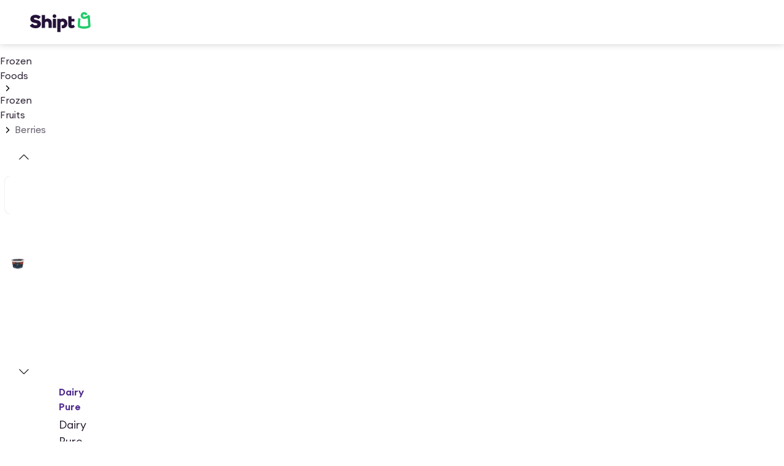

--- FILE ---
content_type: application/javascript; charset=UTF-8
request_url: https://www.shipt.com/_next/static/chunks/48250-85b916d3b0f200e3.js
body_size: 79653
content:
"use strict";(self.webpackChunk_N_E=self.webpackChunk_N_E||[]).push([[48250],{48250:(e,a,t)=>{t.d(a,{_f:()=>n,SQ:()=>o,rO:()=>u,Y7:()=>i,EV:()=>s,Tz:()=>c});var r=t(9834);let d=JSON.parse('{"L1":[{"id":3338,"parent_id":0,"name":"Snacks & Candy","image_url":"https://object-storage.shipt.com/categories/3338_c8bf2853569ab5dff62f0d096dd4c226.png","level":1,"children":[{"id":3340,"parent_id":3338,"name":"Chips","image_url":"https://object-storage.shipt.com/categories/3340_eb0619f3372b3f05ecd36aaed55c1852.png","level":2,"children":[{"id":3348,"parent_id":3340,"name":"Potato Chips","image_url":"","level":3,"children":[],"ancestors":[3338,3340],"url_slug":"potato-chips","created_at":"2018-03-19T09:37:57.626-05:00","updated_at":"2022-03-15T00:09:24-00:00"},{"id":3351,"parent_id":3340,"name":"Tortilla Chips","image_url":"","level":3,"children":[],"ancestors":[3338,3340],"url_slug":"tortilla-chips","created_at":"2018-03-19T09:37:59.136-05:00","updated_at":"2022-03-14T22:29:15-00:00"},{"id":3352,"parent_id":3340,"name":"Vegetable & Grain Chips","image_url":"","level":3,"children":[],"ancestors":[3338,3340],"url_slug":"vegetable-and-grain-chips","created_at":"2018-03-19T09:37:59.618-05:00","updated_at":"2022-03-14T23:47:36-00:00"},{"id":3349,"parent_id":3340,"name":"Snack Mixes","image_url":"","level":3,"children":[],"ancestors":[3338,3340],"url_slug":"snack-mixes","created_at":"2018-03-19T09:37:58.248-05:00","updated_at":"2022-03-14T21:38:31-00:00"},{"id":3347,"parent_id":3340,"name":"Corn Chips","image_url":"","level":3,"children":[],"ancestors":[3338,3340],"url_slug":"corn-chips","created_at":"2018-03-19T09:37:57.285-05:00","updated_at":"2022-03-14T23:37:32-00:00"},{"id":3350,"parent_id":3340,"name":"Pork Skins","image_url":"","level":3,"children":[],"ancestors":[3338,3340],"url_slug":"pork-skins","created_at":"2018-03-19T09:37:58.701-05:00","updated_at":"2022-03-14T21:21:08-00:00"},{"id":6113,"parent_id":3340,"name":"Chips Variety & Multi Packs","image_url":"https://object-storage.shipt.com/categories/6113_1f8336d823a1a77e84cc5d84b5799f17.png","level":3,"children":[],"ancestors":[3338,3340],"url_slug":"chips-variety-and-multi-packs","created_at":"2018-09-25T11:02:57.607-05:00","updated_at":"2025-08-29T15:07:09-00:00"},{"id":3346,"parent_id":3340,"name":"Bagel & Pita Chips","image_url":"","level":3,"children":[],"ancestors":[3338,3340],"url_slug":"bagel-and-pita-chips","created_at":"2018-03-19T09:37:56.387-05:00","updated_at":"2022-03-15T00:00:52-00:00"},{"id":6113,"parent_id":3340,"name":"Chips Variety & Multi Packs","image_url":"https://object-storage.shipt.com/categories/6113_1f8336d823a1a77e84cc5d84b5799f17.png","level":3,"children":[],"ancestors":[3338,3340],"url_slug":"chips-variety-and-multi-packs","created_at":"2018-09-25T11:02:57.607-05:00","updated_at":"2025-08-29T15:07:09-00:00"},{"id":7242,"parent_id":3340,"name":"Shrimp Chips","image_url":"","level":3,"children":[],"ancestors":[3338,3340],"url_slug":"shrimp-chips","created_at":"2019-06-06T18:21:42.402-05:00","updated_at":"2022-03-14T23:06:04-00:00"}],"ancestors":[3338],"url_slug":"chips","created_at":"2018-03-19T09:10:30.174-05:00","updated_at":"2023-10-03T20:30:09-00:00"},{"id":3342,"parent_id":3338,"name":"Crackers","image_url":"https://object-storage.shipt.com/categories/3342_272fcb712046b2b4b60aee9e0da60b3c.png","level":2,"children":[{"id":3370,"parent_id":3342,"name":"Cheese Crackers","image_url":"","level":3,"children":[],"ancestors":[3338,3342],"url_slug":"cheese-crackers","created_at":"2018-03-19T10:02:27.192-05:00","updated_at":"2022-03-14T23:56:20-00:00"},{"id":3377,"parent_id":3342,"name":"Wheat & Grain Crackers","image_url":"","level":3,"children":[],"ancestors":[3338,3342],"url_slug":"wheat-and-grain-crackers","created_at":"2018-03-19T10:02:29.354-05:00","updated_at":"2022-03-14T23:18:54-00:00"},{"id":3373,"parent_id":3342,"name":"Crisps & Flatbread Crackers","image_url":"","level":3,"children":[],"ancestors":[3338,3342],"url_slug":"crisps-and-flatbread-crackers","created_at":"2018-03-19T10:02:28.078-05:00","updated_at":"2022-03-15T00:55:21-00:00"},{"id":5740,"parent_id":3342,"name":"Other Crackers","image_url":"","level":3,"children":[],"ancestors":[3338,3342],"url_slug":"other-crackers","created_at":"2018-07-13T10:29:08.749-05:00","updated_at":"2022-03-14T22:22:43-00:00"},{"id":3371,"parent_id":3342,"name":"Corn & Rice Cakes","image_url":"","level":3,"children":[],"ancestors":[3338,3342],"url_slug":"corn-and-rice-cakes","created_at":"2018-03-19T10:02:27.502-05:00","updated_at":"2022-03-15T00:23:18-00:00"},{"id":3372,"parent_id":3342,"name":"Sandwich Crackers","image_url":"","level":3,"children":[],"ancestors":[3338,3342],"url_slug":"sandwich-crackers","created_at":"2018-03-19T10:02:27.725-05:00","updated_at":"2022-03-14T21:45:48-00:00"},{"id":3375,"parent_id":3342,"name":"Rice, Nut, & Seed Crackers","image_url":"","level":3,"children":[],"ancestors":[3338,3342],"url_slug":"rice-nut-and-seed-crackers","created_at":"2018-03-19T10:02:28.623-05:00","updated_at":"2022-03-14T21:25:50-00:00"},{"id":5741,"parent_id":3342,"name":"Butter & Club Crackers","image_url":"","level":3,"children":[],"ancestors":[3338,3342],"url_slug":"butter-and-club-crackers","created_at":"2018-07-13T10:29:10.693-05:00","updated_at":"2022-03-14T21:46:49-00:00"},{"id":5599,"parent_id":3342,"name":"Saltines","image_url":"","level":3,"children":[],"ancestors":[3338,3342],"url_slug":"saltines","created_at":"2018-06-26T12:30:04.506-05:00","updated_at":"2022-03-14T23:41:09-00:00"},{"id":3376,"parent_id":3342,"name":"Crackers Variety & Multi Packs","image_url":"","level":3,"children":[],"ancestors":[3338,3342],"url_slug":"crackers-variety-and-multi-packs","created_at":"2018-03-19T10:02:28.953-05:00","updated_at":"2025-06-04T20:36:01-00:00"},{"id":3369,"parent_id":3342,"name":"Breadsticks","image_url":"","level":3,"children":[],"ancestors":[3338,3342],"url_slug":"breadsticks","created_at":"2018-03-19T10:02:26.902-05:00","updated_at":"2022-03-14T21:37:39-00:00"},{"id":3376,"parent_id":3342,"name":"Crackers Variety & Multi Packs","image_url":"","level":3,"children":[],"ancestors":[3338,3342],"url_slug":"crackers-variety-and-multi-packs","created_at":"2018-03-19T10:02:28.953-05:00","updated_at":"2025-06-04T20:36:01-00:00"}],"ancestors":[3338],"url_slug":"crackers","created_at":"2018-03-19T09:10:30.606-05:00","updated_at":"2023-10-03T20:31:51-00:00"},{"id":3339,"parent_id":3338,"name":"Candy & Chocolate","image_url":"https://object-storage.shipt.com/categories/3339_341219843325ccaf1ab40a7606a85b45.png","level":2,"children":[{"id":3332,"parent_id":3339,"name":"Chocolate","image_url":"","level":3,"children":[],"ancestors":[3338,3339],"url_slug":"chocolate","created_at":"2018-03-19T08:59:28.195-05:00","updated_at":"2022-03-15T01:03:49-00:00"},{"id":3334,"parent_id":3339,"name":"Gummy & Chewy","image_url":"","level":3,"children":[],"ancestors":[3338,3339],"url_slug":"gummy-and-chewy","created_at":"2018-03-19T08:59:28.769-05:00","updated_at":"2022-03-14T23:14:15-00:00"},{"id":3335,"parent_id":3339,"name":"Hard Candy","image_url":"","level":3,"children":[],"ancestors":[3338,3339],"url_slug":"hard-candy","created_at":"2018-03-19T08:59:28.905-05:00","updated_at":"2022-03-15T00:29:04-00:00"},{"id":3333,"parent_id":3339,"name":"Gum","image_url":"","level":3,"children":[],"ancestors":[3338,3339],"url_slug":"gum","created_at":"2018-03-19T08:59:28.500-05:00","updated_at":"2022-03-14T22:17:33-00:00"},{"id":3337,"parent_id":3339,"name":"Mints","image_url":"","level":3,"children":[],"ancestors":[3338,3339],"url_slug":"mints","created_at":"2018-03-19T08:59:29.331-05:00","updated_at":"2022-03-14T21:39:05-00:00"},{"id":3336,"parent_id":3339,"name":"Marshmallow Candy","image_url":"","level":3,"children":[],"ancestors":[3338,3339],"url_slug":"marshmallow-candy","created_at":"2018-03-19T08:59:29.071-05:00","updated_at":"2022-03-14T23:26:05-00:00"},{"id":5557,"parent_id":3339,"name":"Sugar Free Candy & Gum","image_url":"","level":3,"children":[],"ancestors":[3338,3339],"url_slug":"sugar-free-candy-and-gum","created_at":"2018-06-25T13:29:15.107-05:00","updated_at":"2022-03-15T00:12:33-00:00"},{"id":6085,"parent_id":3339,"name":"Confectioneries","image_url":"","level":3,"children":[],"ancestors":[3338,3339],"url_slug":"confectioneries","created_at":"2018-09-19T22:53:14.857-05:00","updated_at":"2022-03-15T01:05:59-00:00"},{"id":3752,"parent_id":3339,"name":"Powdered Candy","image_url":"","level":3,"children":[],"ancestors":[3338,3339],"url_slug":"powdered-candy","created_at":"2018-05-10T12:52:30.517-05:00","updated_at":"2022-03-14T23:46:44-00:00"}],"ancestors":[3338],"url_slug":"candy-and-chocolate","created_at":"2018-03-19T09:10:28.707-05:00","updated_at":"2023-10-03T20:25:01-00:00"},{"id":3341,"parent_id":3338,"name":"Cookies & Snack Cakes","image_url":"https://object-storage.shipt.com/categories/3341_ea15eaa01e4d9a9f0b1a1309396a0607.png","level":2,"children":[{"id":3365,"parent_id":3341,"name":"Muffins & Snack Cakes","image_url":"","level":3,"children":[],"ancestors":[3338,3341],"url_slug":"muffins-and-snack-cakes","created_at":"2018-03-19T10:00:00.622-05:00","updated_at":"2022-03-15T01:07:13-00:00"},{"id":4835,"parent_id":3341,"name":"Sandwich Cookies","image_url":"","level":3,"children":[],"ancestors":[3338,3341],"url_slug":"sandwich-cookies","created_at":"2018-06-01T12:04:17.800-05:00","updated_at":"2022-03-15T00:07:30-00:00"},{"id":3360,"parent_id":3341,"name":"Chocolate & Fudge Cookies","image_url":"","level":3,"children":[],"ancestors":[3338,3341],"url_slug":"chocolate-and-fudge-cookies","created_at":"2018-03-19T09:54:58.644-05:00","updated_at":"2022-03-14T23:14:26-00:00"},{"id":6084,"parent_id":3341,"name":"Chocolate Chip Cookies","image_url":"","level":3,"children":[],"ancestors":[3338,3341],"url_slug":"chocolate-chip-cookies","created_at":"2018-09-19T22:46:39.049-05:00","updated_at":"2022-03-14T21:16:34-00:00"},{"id":3359,"parent_id":3341,"name":"Butter, Sugar, & Shortbread Cookies","image_url":"","level":3,"children":[],"ancestors":[3338,3341],"url_slug":"butter-sugar-and-shortbread-cookies","created_at":"2018-03-19T09:54:58.605-05:00","updated_at":"2022-03-14T23:45:58-00:00"},{"id":3367,"parent_id":3341,"name":"Wafers","image_url":"","level":3,"children":[],"ancestors":[3338,3341],"url_slug":"wafers","created_at":"2018-03-19T10:00:01.716-05:00","updated_at":"2022-03-15T00:02:10-00:00"},{"id":3374,"parent_id":3341,"name":"Graham Crackers","image_url":"","level":3,"children":[],"ancestors":[3338,3341],"url_slug":"graham-crackers","created_at":"2018-03-19T10:02:28.385-05:00","updated_at":"2022-03-15T00:08:58-00:00"},{"id":6258,"parent_id":3341,"name":"Other Cookies","image_url":"","level":3,"children":[],"ancestors":[3338,3341],"url_slug":"other-cookies","created_at":"2018-10-24T20:59:02.627-05:00","updated_at":"2022-03-14T22:10:40-00:00"},{"id":3361,"parent_id":3341,"name":"Fruit Cookies","image_url":"","level":3,"children":[],"ancestors":[3338,3341],"url_slug":"fruit-cookies","created_at":"2018-03-19T09:54:59.128-05:00","updated_at":"2022-03-14T21:46:27-00:00"},{"id":5893,"parent_id":3341,"name":"Donuts & Coffee Cakes","image_url":"","level":3,"children":[],"ancestors":[3338,3341],"url_slug":"donuts-and-coffee-cakes","created_at":"2018-08-08T09:59:56.834-05:00","updated_at":"2022-03-14T21:51:13-00:00"},{"id":3362,"parent_id":3341,"name":"Ginger & Molasses Cookies","image_url":"","level":3,"children":[],"ancestors":[3338,3341],"url_slug":"ginger-and-molasses-cookies","created_at":"2018-03-19T09:54:59.392-05:00","updated_at":"2022-03-14T22:11:53-00:00"},{"id":3363,"parent_id":3341,"name":"Oatmeal Cookies","image_url":"","level":3,"children":[],"ancestors":[3338,3341],"url_slug":"oatmeal-cookies","created_at":"2018-03-19T09:54:59.847-05:00","updated_at":"2022-03-14T21:39:52-00:00"},{"id":3368,"parent_id":3341,"name":"Animal Crackers","image_url":"","level":3,"children":[],"ancestors":[3338,3341],"url_slug":"animal-crackers","created_at":"2018-03-19T10:02:26.539-05:00","updated_at":"2022-03-14T23:12:22-00:00"},{"id":6073,"parent_id":3341,"name":"Biscotti","image_url":"","level":3,"children":[],"ancestors":[3338,3341],"url_slug":"biscotti","created_at":"2018-09-14T13:57:53.847-05:00","updated_at":"2022-03-14T23:17:55-00:00"},{"id":3366,"parent_id":3341,"name":"Cookies Variety & Multi Packs","image_url":"","level":3,"children":[],"ancestors":[3338,3341],"url_slug":"cookies-variety-and-multi-packs","created_at":"2018-03-19T10:00:01.087-05:00","updated_at":"2025-06-04T20:37:26-00:00"},{"id":6083,"parent_id":3341,"name":"Macaroons","image_url":"","level":3,"children":[],"ancestors":[3338,3341],"url_slug":"macaroons","created_at":"2018-09-19T22:42:12.884-05:00","updated_at":"2022-03-14T23:24:59-00:00"},{"id":3364,"parent_id":3341,"name":"Peanut Butter Cookies","image_url":"","level":3,"children":[],"ancestors":[3338,3341],"url_slug":"peanut-butter-cookies","created_at":"2018-03-19T09:54:59.981-05:00","updated_at":"2022-03-14T21:54:36-00:00"},{"id":3366,"parent_id":3341,"name":"Cookies Variety & Multi Packs","image_url":"","level":3,"children":[],"ancestors":[3338,3341],"url_slug":"cookies-variety-and-multi-packs","created_at":"2018-03-19T10:00:01.087-05:00","updated_at":"2025-06-04T20:37:26-00:00"}],"ancestors":[3338],"url_slug":"cookies-and-snack-cakes","created_at":"2018-03-19T09:10:30.338-05:00","updated_at":"2023-10-03T20:30:09-00:00"},{"id":3344,"parent_id":3338,"name":"Fruit & Vegetable Snacks","image_url":"https://object-storage.shipt.com/categories/3344_bf31662e56e3743e1fd7d66aeffeddbb.png","level":2,"children":[{"id":3386,"parent_id":3344,"name":"Dried Fruit","image_url":"","level":3,"children":[],"ancestors":[3338,3344],"url_slug":"dried-fruit","created_at":"2018-03-19T10:16:08.716-05:00","updated_at":"2022-03-15T00:24:57-00:00"},{"id":3388,"parent_id":3344,"name":"Fruit Snacks","image_url":"","level":3,"children":[],"ancestors":[3338,3344],"url_slug":"fruit-snacks","created_at":"2018-03-19T10:16:09.216-05:00","updated_at":"2022-03-14T21:47:32-00:00"},{"id":3387,"parent_id":3344,"name":"Dried Vegetables","image_url":"","level":3,"children":[],"ancestors":[3338,3344],"url_slug":"dried-vegetables","created_at":"2018-03-19T10:16:09.087-05:00","updated_at":"2022-03-15T00:36:01-00:00"},{"id":5844,"parent_id":3344,"name":"Fruit & Vegetable Pouches","image_url":"","level":3,"children":[],"ancestors":[3338,3344],"url_slug":"fruit-and-vegetable-pouches","created_at":"2018-07-30T13:04:10.936-05:00","updated_at":"2022-03-14T22:32:37-00:00"}],"ancestors":[3338],"url_slug":"fruit-and-vegetable-snacks","created_at":"2018-03-19T09:10:32.037-05:00","updated_at":"2023-10-03T20:31:51-00:00"},{"id":3343,"parent_id":3338,"name":"Granola & Nutrition Bars","image_url":"https://object-storage.shipt.com/categories/3343_957dfce8d507bb4743fb60c4b9d85ca6.png","level":2,"children":[{"id":3381,"parent_id":3343,"name":"Performance & Diet Bars","image_url":"","level":3,"children":[],"ancestors":[3338,3343],"url_slug":"performance-and-diet-bars","created_at":"2018-03-19T10:12:40.235-05:00","updated_at":"2022-03-14T22:02:05-00:00"},{"id":3380,"parent_id":3343,"name":"Wellness Bars","image_url":"","level":3,"children":[],"ancestors":[3338,3343],"url_slug":"wellness-bars","created_at":"2018-03-19T10:12:39.892-05:00","updated_at":"2022-03-14T21:54:52-00:00"},{"id":3378,"parent_id":3343,"name":"Granola & Trail Mix Bars","image_url":"","level":3,"children":[],"ancestors":[3338,3343],"url_slug":"granola-and-trail-mix-bars","created_at":"2018-03-19T10:02:31.315-05:00","updated_at":"2022-03-14T22:19:35-00:00"},{"id":3379,"parent_id":3343,"name":"Cereal Bars & Breakfast Biscuits","image_url":"","level":3,"children":[],"ancestors":[3338,3343],"url_slug":"cereal-bars-and-breakfast-biscuits","created_at":"2018-03-19T10:12:39.489-05:00","updated_at":"2022-03-14T21:58:20-00:00"},{"id":7223,"parent_id":3343,"name":"Protein Bars & Bites","image_url":"","level":3,"children":[],"ancestors":[3338,3343],"url_slug":"protein-bars-and-bites","created_at":"2019-06-05T14:06:17.370-05:00","updated_at":"2022-03-14T21:39:27-00:00"}],"ancestors":[3338],"url_slug":"granola-and-nutrition-bars","created_at":"2018-03-19T09:10:30.752-05:00","updated_at":"2023-10-03T20:32:07-00:00"},{"id":4420,"parent_id":3338,"name":"Nuts & Seeds","image_url":"https://object-storage.shipt.com/categories/4420_9db8ef0d34fb3c4e9c7d200cc2dc5c8e.png","level":2,"children":[{"id":4840,"parent_id":4420,"name":"Almonds","image_url":"","level":3,"children":[],"ancestors":[3338,4420],"url_slug":"almonds","created_at":"2018-06-01T12:04:17.800-05:00","updated_at":"2022-03-15T00:18:50-00:00"},{"id":4837,"parent_id":4420,"name":"Peanuts","image_url":"","level":3,"children":[],"ancestors":[3338,4420],"url_slug":"peanuts","created_at":"2018-06-01T12:04:17.800-05:00","updated_at":"2022-03-14T21:18:02-00:00"},{"id":4844,"parent_id":4420,"name":"Trail Mix","image_url":"","level":3,"children":[],"ancestors":[3338,4420],"url_slug":"trail-mix","created_at":"2018-06-01T12:04:17.800-05:00","updated_at":"2022-03-14T21:26:10-00:00"},{"id":4838,"parent_id":4420,"name":"Cashews","image_url":"","level":3,"children":[],"ancestors":[3338,4420],"url_slug":"cashews","created_at":"2018-06-01T12:04:17.800-05:00","updated_at":"2022-03-14T22:57:46-00:00"},{"id":4843,"parent_id":4420,"name":"Sunflower & Pumpkin Seeds","image_url":"","level":3,"children":[],"ancestors":[3338,4420],"url_slug":"sunflower-and-pumpkin-seeds","created_at":"2018-06-01T12:04:17.800-05:00","updated_at":"2022-03-14T23:25:23-00:00"},{"id":4842,"parent_id":4420,"name":"Mixed Nuts","image_url":"","level":3,"children":[],"ancestors":[3338,4420],"url_slug":"mixed-nuts","created_at":"2018-06-01T12:04:17.800-05:00","updated_at":"2022-03-15T01:04:49-00:00"},{"id":4839,"parent_id":4420,"name":"Pistachios","image_url":"","level":3,"children":[],"ancestors":[3338,4420],"url_slug":"pistachios","created_at":"2018-06-01T12:04:17.800-05:00","updated_at":"2022-03-15T00:05:11-00:00"},{"id":4841,"parent_id":4420,"name":"Pecans","image_url":"","level":3,"children":[],"ancestors":[3338,4420],"url_slug":"pecans","created_at":"2018-06-01T12:04:17.800-05:00","updated_at":"2022-03-15T00:58:55-00:00"},{"id":4849,"parent_id":4420,"name":"Walnuts","image_url":"","level":3,"children":[],"ancestors":[3338,4420],"url_slug":"walnuts","created_at":"2018-06-01T12:04:17.800-05:00","updated_at":"2022-03-15T00:31:04-00:00"},{"id":4848,"parent_id":4420,"name":"Macadamia Nuts","image_url":"","level":3,"children":[],"ancestors":[3338,4420],"url_slug":"macadamia-nuts","created_at":"2018-06-01T12:04:17.800-05:00","updated_at":"2022-03-14T21:58:53-00:00"},{"id":4847,"parent_id":4420,"name":"Pine Nuts","image_url":"","level":3,"children":[],"ancestors":[3338,4420],"url_slug":"pine-nuts","created_at":"2018-06-01T12:04:17.800-05:00","updated_at":"2022-03-15T00:39:43-00:00"},{"id":5004,"parent_id":4420,"name":"Hemp Seeds","image_url":"","level":3,"children":[],"ancestors":[3338,4420],"url_slug":"hemp-seeds","created_at":"2018-06-06T14:39:33.252-05:00","updated_at":"2022-03-14T23:24:16-00:00"},{"id":4845,"parent_id":4420,"name":"Brazil Nuts","image_url":"","level":3,"children":[],"ancestors":[3338,4420],"url_slug":"brazil-nuts","created_at":"2018-06-01T12:04:17.800-05:00","updated_at":"2022-03-14T21:17:14-00:00"},{"id":4846,"parent_id":4420,"name":"Hazelnuts","image_url":"","level":3,"children":[],"ancestors":[3338,4420],"url_slug":"hazelnuts","created_at":"2018-06-01T12:04:17.800-05:00","updated_at":"2022-03-14T22:49:18-00:00"},{"id":4850,"parent_id":4420,"name":"Chestnuts","image_url":"","level":3,"children":[],"ancestors":[3338,4420],"url_slug":"chestnuts","created_at":"2018-06-01T12:04:17.800-05:00","updated_at":"2022-03-14T23:21:20-00:00"}],"ancestors":[3338],"url_slug":"nuts-and-seeds","created_at":"2018-05-22T13:17:30.337-05:00","updated_at":"2023-10-03T20:30:08-00:00"},{"id":3893,"parent_id":3338,"name":"Dessert Toppings","image_url":"https://object-storage.shipt.com/categories/3893_2a7f962a0a9d49b8e73706a759f8f848.png","level":2,"children":[{"id":4808,"parent_id":3893,"name":"Sauces & Syrups","image_url":"","level":3,"children":[],"ancestors":[3338,3893],"url_slug":"sauces-and-syrups","created_at":"2018-06-01T12:04:17.800-05:00","updated_at":"2022-03-14T23:01:30-00:00"},{"id":5469,"parent_id":3893,"name":"Ice Cream Cones","image_url":"","level":3,"children":[],"ancestors":[3338,3893],"url_slug":"ice-cream-cones","created_at":"2018-06-19T10:26:36.747-05:00","updated_at":"2022-03-14T22:23:30-00:00"},{"id":4805,"parent_id":3893,"name":"Whipped Cream","image_url":"","level":3,"children":[],"ancestors":[3338,3893],"url_slug":"whipped-cream","created_at":"2018-06-01T12:04:17.800-05:00","updated_at":"2022-03-14T22:08:18-00:00"},{"id":4804,"parent_id":3893,"name":"Chopped Nuts","image_url":"","level":3,"children":[],"ancestors":[3338,3893],"url_slug":"chopped-nuts","created_at":"2018-06-01T12:04:17.800-05:00","updated_at":"2022-03-15T00:35:55-00:00"},{"id":4807,"parent_id":3893,"name":"Sprinkles","image_url":"","level":3,"children":[],"ancestors":[3338,3893],"url_slug":"sprinkles","created_at":"2018-06-01T12:04:17.800-05:00","updated_at":"2022-03-14T22:57:06-00:00"}],"ancestors":[3338],"url_slug":"dessert-toppings","created_at":"2018-05-21T09:22:58.319-05:00","updated_at":"2023-09-12T17:49:52-00:00"},{"id":3330,"parent_id":3338,"name":"Jerky & Dried Meat","image_url":"https://object-storage.shipt.com/categories/3330_c33ffb3f0f72a2b23af5c42f33a8a346.png","level":2,"children":[{"id":3395,"parent_id":3330,"name":"Jerky & Bites","image_url":"","level":3,"children":[],"ancestors":[3338,3330],"url_slug":"jerky-and-bites","created_at":"2018-03-19T10:19:05.381-05:00","updated_at":"2022-03-15T00:31:37-00:00"},{"id":3396,"parent_id":3330,"name":"Sticks","image_url":"","level":3,"children":[],"ancestors":[3338,3330],"url_slug":"sticks","created_at":"2018-03-19T10:19:05.713-05:00","updated_at":"2022-03-15T00:58:44-00:00"}],"ancestors":[3338],"url_slug":"jerky-and-dried-meat","created_at":"2018-03-19T08:52:48.144-05:00","updated_at":"2025-09-12T19:05:44-00:00"},{"id":3331,"parent_id":3338,"name":"Pretzels","image_url":"https://object-storage.shipt.com/categories/3331_2040a98dc2553bec390ea2bdfb93ff11.png","level":2,"children":[{"id":3356,"parent_id":3331,"name":"Plain Pretzels","image_url":"","level":3,"children":[],"ancestors":[3338,3331],"url_slug":"plain-pretzels","created_at":"2018-03-19T09:42:56.601-05:00","updated_at":"2022-03-14T22:28:56-00:00"},{"id":3354,"parent_id":3331,"name":"Flavored Pretzels","image_url":"","level":3,"children":[],"ancestors":[3338,3331],"url_slug":"flavored-pretzels","created_at":"2018-03-19T09:42:55.863-05:00","updated_at":"2022-03-15T00:43:00-00:00"},{"id":6072,"parent_id":3331,"name":"Pretzel Crisps","image_url":"","level":3,"children":[],"ancestors":[3338,3331],"url_slug":"pretzel-crisps","created_at":"2018-09-14T13:51:17.588-05:00","updated_at":"2022-03-14T23:55:43-00:00"},{"id":3353,"parent_id":3331,"name":"Filled Pretzels","image_url":"","level":3,"children":[],"ancestors":[3338,3331],"url_slug":"filled-pretzels","created_at":"2018-03-19T09:38:01.454-05:00","updated_at":"2022-03-14T22:03:03-00:00"}],"ancestors":[3338],"url_slug":"pretzels","created_at":"2018-03-19T08:56:48.847-05:00","updated_at":"2025-09-12T19:05:09-00:00"},{"id":3358,"parent_id":3338,"name":"Puffed Snacks & Popcorn","image_url":"https://object-storage.shipt.com/categories/3358_293ffe3659ee420a546cd1fd1c66e74a.png","level":2,"children":[{"id":3355,"parent_id":3358,"name":"Popcorn","image_url":"","level":3,"children":[{"id":3357,"parent_id":3355,"name":"Popcorn Kernels & Seasoning","image_url":"","level":4,"children":[],"ancestors":[3338,3358,3355],"url_slug":"popcorn-kernels-and-seasoning","created_at":"2018-03-19T09:42:57.068-05:00","updated_at":"2022-03-14T23:20:07-00:00"},{"id":5446,"parent_id":3355,"name":"Already Popped","image_url":"","level":4,"children":[],"ancestors":[3338,3358,3355],"url_slug":"already-popped","created_at":"2018-06-14T10:17:10.850-05:00","updated_at":"2022-03-15T00:05:31-00:00"},{"id":5445,"parent_id":3355,"name":"Microwave Popcorn","image_url":"","level":4,"children":[],"ancestors":[3338,3358,3355],"url_slug":"microwave-popcorn","created_at":"2018-06-14T10:17:10.795-05:00","updated_at":"2022-03-14T21:36:44-00:00"}],"ancestors":[3338,3358],"url_slug":"popcorn","created_at":"2018-03-19T09:42:56.310-05:00","updated_at":"2022-03-15T00:11:50-00:00"},{"id":5613,"parent_id":3358,"name":"Cheese Curls & Puffs","image_url":"","level":3,"children":[],"ancestors":[3338,3358],"url_slug":"cheese-curls-and-puffs","created_at":"2018-06-27T10:12:10.203-05:00","updated_at":"2022-03-14T23:41:32-00:00"},{"id":5614,"parent_id":3358,"name":"Fries","image_url":"","level":3,"children":[],"ancestors":[3338,3358],"url_slug":"fries","created_at":"2018-06-27T10:39:16.010-05:00","updated_at":"2022-03-14T21:27:53-00:00"}],"ancestors":[3338],"url_slug":"puffed-snacks-and-popcorn","created_at":"2018-03-19T09:42:57.286-05:00","updated_at":"2022-06-28T01:44:13-00:00"},{"id":7143,"parent_id":3338,"name":"Seafood Snacks","image_url":"","level":2,"children":[{"id":7142,"parent_id":7143,"name":"Seaweed Snacks","image_url":"","level":3,"children":[],"ancestors":[3338,7143],"url_slug":"seaweed-snacks","created_at":"2019-05-09T09:15:22.785-05:00","updated_at":"2022-03-15T01:04:36-00:00"},{"id":7255,"parent_id":7143,"name":"Dried Seafood","image_url":"","level":3,"children":[],"ancestors":[3338,7143],"url_slug":"dried-seafood","created_at":"2019-06-07T10:56:46.083-05:00","updated_at":"2022-03-14T23:36:59-00:00"}],"ancestors":[3338],"url_slug":"seafood-snacks","created_at":"2019-05-09T09:25:25.381-05:00","updated_at":"2022-03-14T22:02:58-00:00"},{"id":3390,"parent_id":3338,"name":"Dips & Spreads","image_url":"https://object-storage.shipt.com/categories/3390_a1b8c547485d654b8784a0aa6c6dbeb5.png","level":2,"children":[{"id":3391,"parent_id":3390,"name":"Salsa & Queso Dips","image_url":"","level":3,"children":[],"ancestors":[3338,3390],"url_slug":"salsa-and-queso-dips","created_at":"2018-03-19T10:17:42.394-05:00","updated_at":"2026-01-15T21:09:22-00:00"},{"id":5654,"parent_id":3390,"name":"Hummus","image_url":"","level":3,"children":[],"ancestors":[3338,3390],"url_slug":"hummus","created_at":"2018-06-27T14:46:52.160-05:00","updated_at":"2022-03-14T21:58:46-00:00"},{"id":6306,"parent_id":3390,"name":"Other Dips & Spreads","image_url":"","level":3,"children":[],"ancestors":[3338,3390],"url_slug":"other-dips-and-spreads","created_at":"2018-10-31T14:28:07.616-05:00","updated_at":"2022-03-14T21:22:29-00:00"},{"id":5842,"parent_id":3390,"name":"Guacamole","image_url":"","level":3,"children":[],"ancestors":[3338,3390],"url_slug":"guacamole","created_at":"2018-07-30T10:12:51.912-05:00","updated_at":"2022-03-14T23:10:39-00:00"},{"id":6303,"parent_id":3390,"name":"French Onion Dip","image_url":"","level":3,"children":[],"ancestors":[3338,3390],"url_slug":"french-onion-dip","created_at":"2018-10-31T14:08:26.358-05:00","updated_at":"2022-03-14T23:32:00-00:00"},{"id":6302,"parent_id":3390,"name":"Ranch Dip","image_url":"","level":3,"children":[],"ancestors":[3338,3390],"url_slug":"ranch-dip","created_at":"2018-10-31T14:05:31.546-05:00","updated_at":"2022-03-15T00:47:46-00:00"},{"id":6305,"parent_id":3390,"name":"Sweet Dips","image_url":"","level":3,"children":[],"ancestors":[3338,3390],"url_slug":"sweet-dips","created_at":"2018-10-31T14:22:28.798-05:00","updated_at":"2022-03-15T00:37:53-00:00"},{"id":3391,"parent_id":3390,"name":"Salsa & Queso Dips","image_url":"","level":3,"children":[],"ancestors":[3338,3390],"url_slug":"salsa-and-queso-dips","created_at":"2018-03-19T10:17:42.394-05:00","updated_at":"2026-01-15T21:09:22-00:00"},{"id":6304,"parent_id":3390,"name":"Dip Mixes","image_url":"","level":3,"children":[],"ancestors":[3338,3390],"url_slug":"dip-mixes","created_at":"2018-10-31T14:13:49.666-05:00","updated_at":"2022-03-14T23:08:09-00:00"},{"id":6221,"parent_id":3390,"name":"Bean Dip","image_url":"","level":3,"children":[],"ancestors":[3338,3390],"url_slug":"bean-dip","created_at":"2018-10-15T14:18:29.656-05:00","updated_at":"2022-03-15T00:38:44-00:00"}],"ancestors":[3338],"url_slug":"dips-and-spreads","created_at":"2018-03-19T10:17:42.085-05:00","updated_at":"2025-05-28T14:29:24-00:00"}],"url_slug":"snacks-and-candy","created_at":"2018-03-19T09:01:51.313-05:00","updated_at":"2023-12-15T15:41:40-00:00"},{"id":3224,"parent_id":0,"name":"Pantry","image_url":"https://object-storage.shipt.com/categories/3224_fa19cebb33d7c1a83f3456c27ccfcddb.png","level":1,"children":[{"id":3891,"parent_id":3224,"name":"Canned Goods","image_url":"https://object-storage.shipt.com/categories/3891_ea69e892395f8da23c546cdb9e29807e.png","level":2,"children":[{"id":4029,"parent_id":3891,"name":"Canned & Jarred Vegetables","image_url":"https://object-storage.shipt.com/categories/4029_3a735262cc3487f11eeebc1011432f37.png","level":3,"children":[{"id":4246,"parent_id":4029,"name":"Vegetable Medley","image_url":"","level":4,"children":[],"ancestors":[3224,3891,4029],"url_slug":"vegetable-medley","created_at":"2018-05-22T13:17:30.337-05:00","updated_at":"2022-03-14T21:26:13-00:00"},{"id":4231,"parent_id":4029,"name":"Green Beans","image_url":"","level":4,"children":[],"ancestors":[3224,3891,4029],"url_slug":"green-beans","created_at":"2018-05-22T13:17:30.337-05:00","updated_at":"2022-03-15T01:01:28-00:00"},{"id":4248,"parent_id":4029,"name":"Spinach & Greens","image_url":"","level":4,"children":[],"ancestors":[3224,3891,4029],"url_slug":"spinach-and-greens","created_at":"2018-05-22T13:17:30.337-05:00","updated_at":"2022-03-14T22:15:59-00:00"},{"id":4232,"parent_id":4029,"name":"Peas & Okra","image_url":"","level":4,"children":[],"ancestors":[3224,3891,4029],"url_slug":"peas-and-okra","created_at":"2018-05-22T13:17:30.337-05:00","updated_at":"2022-03-14T23:34:44-00:00"},{"id":4239,"parent_id":4029,"name":"Mushrooms","image_url":"","level":4,"children":[],"ancestors":[3224,3891,4029],"url_slug":"mushrooms","created_at":"2018-05-22T13:17:30.337-05:00","updated_at":"2022-03-14T21:25:41-00:00"},{"id":4245,"parent_id":4029,"name":"Tomatoes","image_url":"","level":4,"children":[{"id":5618,"parent_id":4245,"name":"Tomato Sauce","image_url":"","level":5,"children":[],"ancestors":[3224,3891,4029,4245],"url_slug":"tomato-sauce","created_at":"2018-06-27T11:37:38.036-05:00","updated_at":"2022-03-15T01:01:57-00:00"},{"id":5616,"parent_id":4245,"name":"Whole Tomatoes","image_url":"","level":5,"children":[],"ancestors":[3224,3891,4029,4245],"url_slug":"whole-tomatoes","created_at":"2018-06-27T11:23:09.003-05:00","updated_at":"2022-03-14T23:17:21-00:00"},{"id":5780,"parent_id":4245,"name":"Diced Tomatoes","image_url":"","level":5,"children":[],"ancestors":[3224,3891,4029,4245],"url_slug":"diced-tomatoes","created_at":"2018-07-18T10:27:56.996-05:00","updated_at":"2022-03-15T01:07:46-00:00"},{"id":6422,"parent_id":4245,"name":"Crushed Tomatoes","image_url":"","level":5,"children":[],"ancestors":[3224,3891,4029,4245],"url_slug":"crushed-tomatoes","created_at":"2018-11-19T14:11:07.063-06:00","updated_at":"2022-03-15T01:05:00-00:00"},{"id":5785,"parent_id":4245,"name":"Sun Dried Tomatoes","image_url":"","level":5,"children":[],"ancestors":[3224,3891,4029,4245],"url_slug":"sun-dried-tomatoes","created_at":"2018-07-20T08:27:53.123-05:00","updated_at":"2022-03-15T00:09:35-00:00"},{"id":6423,"parent_id":4245,"name":"Stewed Tomatoes","image_url":"","level":5,"children":[],"ancestors":[3224,3891,4029,4245],"url_slug":"stewed-tomatoes","created_at":"2018-11-19T14:14:02.307-06:00","updated_at":"2022-03-14T22:57:02-00:00"},{"id":5617,"parent_id":4245,"name":"Tomato Paste","image_url":"","level":5,"children":[],"ancestors":[3224,3891,4029,4245],"url_slug":"tomato-paste","created_at":"2018-06-27T11:33:55.819-05:00","updated_at":"2022-03-15T00:28:43-00:00"}],"ancestors":[3224,3891,4029],"url_slug":"tomatoes","created_at":"2018-05-22T13:17:30.337-05:00","updated_at":"2022-03-14T23:10:08-00:00"},{"id":4237,"parent_id":4029,"name":"Eggplant","image_url":"","level":4,"children":[],"ancestors":[3224,3891,4029],"url_slug":"eggplant","created_at":"2018-05-22T13:17:30.337-05:00","updated_at":"2022-03-14T22:20:28-00:00"},{"id":4242,"parent_id":4029,"name":"Potatoes","image_url":"","level":4,"children":[],"ancestors":[3224,3891,4029],"url_slug":"potatoes","created_at":"2018-05-22T13:17:30.337-05:00","updated_at":"2022-03-14T21:51:03-00:00"},{"id":4240,"parent_id":4029,"name":"Onions & Garlic","image_url":"","level":4,"children":[],"ancestors":[3224,3891,4029],"url_slug":"onions-and-garlic","created_at":"2018-05-22T13:17:30.337-05:00","updated_at":"2022-03-14T21:35:45-00:00"},{"id":4234,"parent_id":4029,"name":"Celery","image_url":"","level":4,"children":[],"ancestors":[3224,3891,4029],"url_slug":"celery","created_at":"2018-05-22T13:17:30.337-05:00","updated_at":"2022-03-14T23:14:57-00:00"},{"id":4230,"parent_id":4029,"name":"Artichokes & Asparagus","image_url":"","level":4,"children":[],"ancestors":[3224,3891,4029],"url_slug":"artichokes-and-asparagus","created_at":"2018-05-22T13:17:30.337-05:00","updated_at":"2022-03-14T21:48:24-00:00"},{"id":4243,"parent_id":4029,"name":"Carrots & Root Vegetables","image_url":"","level":4,"children":[],"ancestors":[3224,3891,4029],"url_slug":"carrots-and-root-vegetables","created_at":"2018-05-22T13:17:30.337-05:00","updated_at":"2022-03-14T23:06:38-00:00"},{"id":4235,"parent_id":4029,"name":"Corn","image_url":"","level":4,"children":[],"ancestors":[3224,3891,4029],"url_slug":"corn","created_at":"2018-05-22T13:17:30.337-05:00","updated_at":"2022-03-14T22:15:48-00:00"},{"id":4027,"parent_id":4029,"name":"Beans","image_url":"","level":4,"children":[{"id":4218,"parent_id":4027,"name":"Lima Beans","image_url":"","level":5,"children":[],"ancestors":[3224,3891,4029,4027],"url_slug":"lima-beans","created_at":"2018-05-22T13:17:30.337-05:00","updated_at":"2022-03-15T00:09:07-00:00"},{"id":4219,"parent_id":4027,"name":"Pinto Beans","image_url":"","level":5,"children":[],"ancestors":[3224,3891,4029,4027],"url_slug":"pinto-beans","created_at":"2018-05-22T13:17:30.337-05:00","updated_at":"2022-03-14T22:25:40-00:00"},{"id":4217,"parent_id":4027,"name":"Kidney Beans","image_url":"","level":5,"children":[],"ancestors":[3224,3891,4029,4027],"url_slug":"kidney-beans","created_at":"2018-05-22T13:17:30.337-05:00","updated_at":"2022-03-14T23:17:40-00:00"},{"id":4221,"parent_id":4027,"name":"More Canned Beans","image_url":"","level":5,"children":[],"ancestors":[3224,3891,4029,4027],"url_slug":"more-canned-beans","created_at":"2018-05-22T13:17:30.337-05:00","updated_at":"2022-03-14T22:14:14-00:00"},{"id":4214,"parent_id":4027,"name":"Black Beans","image_url":"","level":5,"children":[],"ancestors":[3224,3891,4029,4027],"url_slug":"black-beans","created_at":"2018-05-22T13:17:30.337-05:00","updated_at":"2022-03-14T23:20:02-00:00"},{"id":4220,"parent_id":4027,"name":"Refried Beans","image_url":"","level":5,"children":[],"ancestors":[3224,3891,4029,4027],"url_slug":"refried-beans","created_at":"2018-05-22T13:17:30.337-05:00","updated_at":"2022-03-14T22:26:56-00:00"},{"id":4215,"parent_id":4027,"name":"Garbanzo Beans","image_url":"","level":5,"children":[],"ancestors":[3224,3891,4029,4027],"url_slug":"garbanzo-beans","created_at":"2018-05-22T13:17:30.337-05:00","updated_at":"2022-03-14T22:03:10-00:00"},{"id":4213,"parent_id":4027,"name":"Baked Beans","image_url":"","level":5,"children":[],"ancestors":[3224,3891,4029,4027],"url_slug":"baked-beans","created_at":"2018-05-22T13:17:30.337-05:00","updated_at":"2022-03-14T22:20:26-00:00"},{"id":3777,"parent_id":4027,"name":"White Beans","image_url":"","level":5,"children":[],"ancestors":[3224,3891,4029,4027],"url_slug":"white-beans","created_at":"2018-05-10T14:52:42.075-05:00","updated_at":"2022-03-15T00:46:01-00:00"},{"id":4216,"parent_id":4027,"name":"Chili Beans","image_url":"","level":5,"children":[],"ancestors":[3224,3891,4029,4027],"url_slug":"chili-beans","created_at":"2018-05-22T13:17:30.337-05:00","updated_at":"2022-03-14T22:30:50-00:00"}],"ancestors":[3224,3891,4029],"url_slug":"beans","created_at":"2018-05-22T12:58:56.037-05:00","updated_at":"2022-03-14T21:44:07-00:00"},{"id":5779,"parent_id":4029,"name":"Water Chestnuts","image_url":"","level":4,"children":[],"ancestors":[3224,3891,4029],"url_slug":"water-chestnuts","created_at":"2018-07-18T10:27:32.895-05:00","updated_at":"2022-03-14T21:37:40-00:00"},{"id":4233,"parent_id":4029,"name":"Broccoli & Cauliflower","image_url":"","level":4,"children":[],"ancestors":[3224,3891,4029],"url_slug":"broccoli-and-cauliflower","created_at":"2018-05-22T13:17:30.337-05:00","updated_at":"2022-03-14T22:36:41-00:00"},{"id":4238,"parent_id":4029,"name":"Cabbage","image_url":"","level":4,"children":[],"ancestors":[3224,3891,4029],"url_slug":"cabbage","created_at":"2018-05-22T13:17:30.337-05:00","updated_at":"2022-03-14T22:46:36-00:00"},{"id":4244,"parent_id":4029,"name":"Squash & Pumpkins","image_url":"","level":4,"children":[],"ancestors":[3224,3891,4029],"url_slug":"squash-and-pumpkins","created_at":"2018-05-22T13:17:30.337-05:00","updated_at":"2022-03-14T22:24:41-00:00"},{"id":4241,"parent_id":4029,"name":"Peppers","image_url":"","level":4,"children":[],"ancestors":[3224,3891,4029],"url_slug":"peppers","created_at":"2018-05-22T13:17:30.337-05:00","updated_at":"2022-03-14T21:41:40-00:00"}],"ancestors":[3224,3891],"url_slug":"canned-and-jarred-vegetables","created_at":"2018-05-22T12:58:56.037-05:00","updated_at":"2025-08-22T20:26:49-00:00"},{"id":4026,"parent_id":3891,"name":"Soup & Broth","image_url":"https://object-storage.shipt.com/categories/4026_18f215cd215125409f45de74ea66c006.png","level":3,"children":[{"id":4212,"parent_id":4026,"name":"Dry Soup Mix","image_url":"","level":4,"children":[],"ancestors":[3224,3891,4026],"url_slug":"dry-soup-mix","created_at":"2018-05-22T13:17:30.337-05:00","updated_at":"2022-03-14T23:30:51-00:00"},{"id":4258,"parent_id":4026,"name":"Asian Meals","image_url":"","level":4,"children":[],"ancestors":[3224,3891,4026],"url_slug":"asian-meals","created_at":"2018-05-22T13:17:30.337-05:00","updated_at":"2022-03-14T23:44:12-00:00"},{"id":4210,"parent_id":4026,"name":"Condensed Soup","image_url":"","level":4,"children":[],"ancestors":[3224,3891,4026],"url_slug":"condensed-soup","created_at":"2018-05-22T13:17:30.337-05:00","updated_at":"2022-03-14T22:09:02-00:00"},{"id":4211,"parent_id":4026,"name":"Broth, Bouillon, & Stock","image_url":"","level":4,"children":[],"ancestors":[3224,3891,4026],"url_slug":"broth-bouillon-and-stock","created_at":"2018-05-22T13:17:30.337-05:00","updated_at":"2022-03-14T22:53:37-00:00"},{"id":4209,"parent_id":4026,"name":"Ready to Eat Soup","image_url":"","level":4,"children":[],"ancestors":[3224,3891,4026],"url_slug":"ready-to-eat-soup","created_at":"2018-05-22T13:17:30.337-05:00","updated_at":"2022-03-15T00:44:48-00:00"}],"ancestors":[3224,3891],"url_slug":"soup-and-broth","created_at":"2018-05-22T12:58:56.037-05:00","updated_at":"2025-08-22T20:28:08-00:00"},{"id":3233,"parent_id":3891,"name":"Pickled Goods","image_url":"https://object-storage.shipt.com/categories/3233_8397db0d86e6ecd00b3a8e49d565f65d.png","level":3,"children":[{"id":4913,"parent_id":3233,"name":"Sauerkraut","image_url":"","level":4,"children":[],"ancestors":[3224,3891,3233],"url_slug":"sauerkraut","created_at":"2018-06-01T12:04:17.800-05:00","updated_at":"2022-03-15T00:50:41-00:00"},{"id":4911,"parent_id":3233,"name":"Pickles","image_url":"","level":4,"children":[],"ancestors":[3224,3891,3233],"url_slug":"pickles","created_at":"2018-06-01T12:04:17.800-05:00","updated_at":"2022-03-14T21:51:50-00:00"},{"id":4910,"parent_id":3233,"name":"Kimchi","image_url":"","level":4,"children":[],"ancestors":[3224,3891,3233],"url_slug":"kimchi","created_at":"2018-06-01T12:04:17.800-05:00","updated_at":"2022-03-14T22:38:21-00:00"},{"id":4912,"parent_id":3233,"name":"Relish","image_url":"","level":4,"children":[],"ancestors":[3224,3891,3233],"url_slug":"relish","created_at":"2018-06-01T12:04:17.800-05:00","updated_at":"2022-03-15T00:44:00-00:00"},{"id":5798,"parent_id":3233,"name":"Capers","image_url":"","level":4,"children":[],"ancestors":[3224,3891,3233],"url_slug":"capers","created_at":"2018-07-24T11:32:45.391-05:00","updated_at":"2022-03-14T22:41:39-00:00"},{"id":5799,"parent_id":3233,"name":"Peppers","image_url":"","level":4,"children":[],"ancestors":[3224,3891,3233],"url_slug":"peppers","created_at":"2018-07-24T11:33:05.115-05:00","updated_at":"2022-03-14T22:58:11-00:00"},{"id":7256,"parent_id":3233,"name":"Bean Curd","image_url":"","level":4,"children":[],"ancestors":[3224,3891,3233],"url_slug":"bean-curd","created_at":"2019-06-07T11:04:08.944-05:00","updated_at":"2022-03-14T23:19:26-00:00"},{"id":4909,"parent_id":3233,"name":"Olives","image_url":"","level":4,"children":[],"ancestors":[3224,3891,3233],"url_slug":"olives","created_at":"2018-06-01T12:04:17.800-05:00","updated_at":"2022-03-14T22:18:39-00:00"}],"ancestors":[3224,3891],"url_slug":"pickled-goods","created_at":"2018-03-07T11:07:50.634-06:00","updated_at":"2025-08-22T20:28:32-00:00"},{"id":4028,"parent_id":3891,"name":"Canned Fruit & Applesauce","image_url":"https://object-storage.shipt.com/categories/4028_7cdc9db686b69fbc9a2a6d7b91df21a8.png","level":3,"children":[{"id":4229,"parent_id":4028,"name":"Cherries","image_url":"","level":4,"children":[],"ancestors":[3224,3891,4028],"url_slug":"cherries","created_at":"2018-05-22T13:17:30.337-05:00","updated_at":"2022-03-14T21:21:25-00:00"},{"id":5841,"parent_id":4028,"name":"Grapefruit","image_url":"","level":4,"children":[],"ancestors":[3224,3891,4028],"url_slug":"grapefruit","created_at":"2018-07-30T09:51:33.657-05:00","updated_at":"2022-03-15T00:17:18-00:00"},{"id":4223,"parent_id":4028,"name":"Cranberry Sauce","image_url":"","level":4,"children":[],"ancestors":[3224,3891,4028],"url_slug":"cranberry-sauce","created_at":"2018-05-22T13:17:30.337-05:00","updated_at":"2022-03-15T00:05:10-00:00"},{"id":4226,"parent_id":4028,"name":"Pears","image_url":"","level":4,"children":[],"ancestors":[3224,3891,4028],"url_slug":"pears","created_at":"2018-05-22T13:17:30.337-05:00","updated_at":"2022-03-15T00:39:27-00:00"},{"id":4224,"parent_id":4028,"name":"Peaches","image_url":"","level":4,"children":[],"ancestors":[3224,3891,4028],"url_slug":"peaches","created_at":"2018-05-22T13:17:30.337-05:00","updated_at":"2022-03-14T21:46:04-00:00"},{"id":5854,"parent_id":4028,"name":"Other Canned Fruits","image_url":"","level":4,"children":[],"ancestors":[3224,3891,4028],"url_slug":"other-canned-fruits","created_at":"2018-07-31T10:21:01.147-05:00","updated_at":"2022-03-14T22:38:04-00:00"},{"id":4222,"parent_id":4028,"name":"Applesauce","image_url":"","level":4,"children":[],"ancestors":[3224,3891,4028],"url_slug":"applesauce","created_at":"2018-05-22T13:17:30.337-05:00","updated_at":"2022-03-14T21:51:57-00:00"},{"id":4227,"parent_id":4028,"name":"Oranges","image_url":"","level":4,"children":[],"ancestors":[3224,3891,4028],"url_slug":"oranges","created_at":"2018-05-22T13:17:30.337-05:00","updated_at":"2022-03-14T23:08:07-00:00"},{"id":4225,"parent_id":4028,"name":"Pineapple","image_url":"","level":4,"children":[],"ancestors":[3224,3891,4028],"url_slug":"pineapple","created_at":"2018-05-22T13:17:30.337-05:00","updated_at":"2022-03-14T23:42:56-00:00"},{"id":4228,"parent_id":4028,"name":"Mixed Fruit & Cocktail","image_url":"","level":4,"children":[],"ancestors":[3224,3891,4028],"url_slug":"mixed-fruit-and-cocktail","created_at":"2018-05-22T13:17:30.337-05:00","updated_at":"2022-03-15T01:08:22-00:00"}],"ancestors":[3224,3891],"url_slug":"canned-fruit-and-applesauce","created_at":"2018-05-22T12:58:56.037-05:00","updated_at":"2025-08-22T20:27:10-00:00"},{"id":4249,"parent_id":3891,"name":"Canned Seafood","image_url":"","level":3,"children":[{"id":7269,"parent_id":4249,"name":"Herring","image_url":"","level":4,"children":[],"ancestors":[3224,3891,4249],"url_slug":"herring","created_at":"2019-06-11T14:22:49.318-05:00","updated_at":"2022-03-15T01:02:42-00:00"},{"id":7265,"parent_id":4249,"name":"Sardines","image_url":"","level":4,"children":[],"ancestors":[3224,3891,4249],"url_slug":"sardines","created_at":"2019-06-11T13:45:08.423-05:00","updated_at":"2022-03-14T21:56:55-00:00"},{"id":7268,"parent_id":4249,"name":"Other Seafood","image_url":"","level":4,"children":[],"ancestors":[3224,3891,4249],"url_slug":"other-seafood","created_at":"2019-06-11T14:12:24.304-05:00","updated_at":"2022-03-14T22:40:16-00:00"},{"id":7267,"parent_id":4249,"name":"Shellfish","image_url":"","level":4,"children":[],"ancestors":[3224,3891,4249],"url_slug":"shellfish","created_at":"2019-06-11T14:01:38.426-05:00","updated_at":"2022-03-14T21:22:46-00:00"},{"id":7266,"parent_id":4249,"name":"Anchovies","image_url":"","level":4,"children":[],"ancestors":[3224,3891,4249],"url_slug":"anchovies","created_at":"2019-06-11T13:53:40.962-05:00","updated_at":"2022-03-14T22:55:49-00:00"},{"id":5759,"parent_id":4249,"name":"Salmon","image_url":"","level":4,"children":[],"ancestors":[3224,3891,4249],"url_slug":"salmon","created_at":"2018-07-17T09:52:16.369-05:00","updated_at":"2022-03-14T23:59:38-00:00"},{"id":5758,"parent_id":4249,"name":"Caviar","image_url":"","level":4,"children":[],"ancestors":[3224,3891,4249],"url_slug":"caviar","created_at":"2018-07-17T09:47:47.699-05:00","updated_at":"2022-03-14T22:34:25-00:00"},{"id":5778,"parent_id":4249,"name":"Tuna","image_url":"","level":4,"children":[],"ancestors":[3224,3891,4249],"url_slug":"tuna","created_at":"2018-07-18T09:59:01.072-05:00","updated_at":"2022-03-15T01:01:01-00:00"}],"ancestors":[3224,3891],"url_slug":"canned-seafood","created_at":"2018-05-22T13:17:30.337-05:00","updated_at":"2022-03-14T23:06:11-00:00"},{"id":4031,"parent_id":3891,"name":"Canned Meals & Chili","image_url":"","level":3,"children":[{"id":4257,"parent_id":4031,"name":"Stew","image_url":"","level":4,"children":[],"ancestors":[3224,3891,4031],"url_slug":"stew","created_at":"2018-05-22T13:17:30.337-05:00","updated_at":"2022-03-14T22:37:58-00:00"},{"id":4254,"parent_id":4031,"name":"Pasta Meals","image_url":"","level":4,"children":[],"ancestors":[3224,3891,4031],"url_slug":"pasta-meals","created_at":"2018-05-22T13:17:30.337-05:00","updated_at":"2022-03-15T00:41:10-00:00"},{"id":4255,"parent_id":4031,"name":"Chili","image_url":"","level":4,"children":[],"ancestors":[3224,3891,4031],"url_slug":"chili","created_at":"2018-05-22T13:17:30.337-05:00","updated_at":"2022-03-14T23:00:36-00:00"},{"id":2720,"parent_id":4031,"name":"Tamales","image_url":"","level":4,"children":[],"ancestors":[3224,3891,4031],"url_slug":"tamales","created_at":"2018-01-11T14:38:40.774-06:00","updated_at":"2022-03-14T23:26:59-00:00"}],"ancestors":[3224,3891],"url_slug":"canned-meals-and-chili","created_at":"2018-05-22T12:58:56.037-05:00","updated_at":"2022-03-14T23:49:00-00:00"},{"id":4030,"parent_id":3891,"name":"Canned Meat","image_url":"","level":3,"children":[{"id":4250,"parent_id":4030,"name":"Chicken","image_url":"","level":4,"children":[],"ancestors":[3224,3891,4030],"url_slug":"chicken","created_at":"2018-05-22T13:17:30.337-05:00","updated_at":"2022-03-14T22:12:30-00:00"},{"id":4251,"parent_id":4030,"name":"Ham & Pork","image_url":"","level":4,"children":[],"ancestors":[3224,3891,4030],"url_slug":"ham-and-pork","created_at":"2018-05-22T13:17:30.337-05:00","updated_at":"2022-03-15T00:17:03-00:00"},{"id":4253,"parent_id":4030,"name":"Sausage","image_url":"","level":4,"children":[],"ancestors":[3224,3891,4030],"url_slug":"sausage","created_at":"2018-05-22T13:17:30.337-05:00","updated_at":"2022-03-14T22:37:07-00:00"},{"id":4252,"parent_id":4030,"name":"Corned Beef","image_url":"","level":4,"children":[],"ancestors":[3224,3891,4030],"url_slug":"corned-beef","created_at":"2018-05-22T13:17:30.337-05:00","updated_at":"2022-03-14T23:08:42-00:00"}],"ancestors":[3224,3891],"url_slug":"canned-meat","created_at":"2018-05-22T12:58:56.037-05:00","updated_at":"2022-03-14T22:26:52-00:00"},{"id":5503,"parent_id":3891,"name":"Pizza Sauce","image_url":"","level":3,"children":[],"ancestors":[3224,3891],"url_slug":"pizza-sauce","created_at":"2018-06-19T12:43:35.921-05:00","updated_at":"2022-03-14T23:39:51-00:00"}],"ancestors":[3224],"url_slug":"canned-goods","created_at":"2018-05-21T09:22:57.781-05:00","updated_at":"2023-10-03T20:24:23-00:00"},{"id":3900,"parent_id":3224,"name":"Cooking & Baking","image_url":"https://object-storage.shipt.com/categories/3900_9466940c8546a8387861a2b2997fd8f1.png","level":2,"children":[{"id":3234,"parent_id":3900,"name":"Spices & Seasonings","image_url":"https://object-storage.shipt.com/categories/3234_4e1b7798f07a33a0e06eee1a820cf265.png","level":3,"children":[{"id":4914,"parent_id":3234,"name":"Breadcrumbs & Coatings","image_url":"","level":4,"children":[],"ancestors":[3224,3900,3234],"url_slug":"breadcrumbs-and-coatings","created_at":"2018-06-01T12:04:17.800-05:00","updated_at":"2022-03-14T22:56:13-00:00"},{"id":9036,"parent_id":3234,"name":"Taco Seasoning","image_url":"","level":4,"children":[],"ancestors":[3224,3900,3234],"url_slug":"taco-seasoning","created_at":"2019-11-08T11:19:22.836-06:00","updated_at":"2022-03-14T23:40:37-00:00"},{"id":7244,"parent_id":3234,"name":"Dried Fish","image_url":"","level":4,"children":[],"ancestors":[3224,3900,3234],"url_slug":"dried-fish","created_at":"2019-06-06T18:27:17.554-05:00","updated_at":"2022-03-14T21:52:50-00:00"},{"id":5608,"parent_id":3234,"name":"Seasoning Blends","image_url":"","level":4,"children":[],"ancestors":[3224,3900,3234],"url_slug":"seasoning-blends","created_at":"2018-06-27T09:23:41.320-05:00","updated_at":"2022-03-14T22:41:36-00:00"},{"id":3237,"parent_id":3234,"name":"Spices","image_url":"","level":4,"children":[],"ancestors":[3224,3900,3234],"url_slug":"spices","created_at":"2018-03-07T11:07:51.805-06:00","updated_at":"2022-03-14T22:00:27-00:00"},{"id":4916,"parent_id":3234,"name":"Grill & Rub Seasonings","image_url":"","level":4,"children":[],"ancestors":[3224,3900,3234],"url_slug":"grill-and-rub-seasonings","created_at":"2018-06-01T12:04:17.800-05:00","updated_at":"2022-03-14T23:08:54-00:00"},{"id":4920,"parent_id":3234,"name":"Salt Substitutes","image_url":"","level":4,"children":[],"ancestors":[3224,3900,3234],"url_slug":"salt-substitutes","created_at":"2018-06-01T12:04:17.800-05:00","updated_at":"2022-03-14T22:12:53-00:00"},{"id":7243,"parent_id":3234,"name":"Rice Seasoning","image_url":"","level":4,"children":[],"ancestors":[3224,3900,3234],"url_slug":"rice-seasoning","created_at":"2019-06-06T18:26:06.335-05:00","updated_at":"2022-03-14T22:20:25-00:00"},{"id":4915,"parent_id":3234,"name":"Garlic & Onion","image_url":"","level":4,"children":[],"ancestors":[3224,3900,3234],"url_slug":"garlic-and-onion","created_at":"2018-06-01T12:04:17.800-05:00","updated_at":"2022-03-14T23:01:02-00:00"},{"id":4918,"parent_id":3234,"name":"Pepper & Pepper Blends","image_url":"","level":4,"children":[],"ancestors":[3224,3900,3234],"url_slug":"pepper-and-pepper-blends","created_at":"2018-06-01T12:04:17.800-05:00","updated_at":"2022-03-14T23:23:27-00:00"},{"id":4917,"parent_id":3234,"name":"Herbs","image_url":"","level":4,"children":[],"ancestors":[3224,3900,3234],"url_slug":"herbs","created_at":"2018-06-01T12:04:17.800-05:00","updated_at":"2022-03-14T22:59:10-00:00"},{"id":4919,"parent_id":3234,"name":"Salt","image_url":"","level":4,"children":[],"ancestors":[3224,3900,3234],"url_slug":"salt","created_at":"2018-06-01T12:04:17.800-05:00","updated_at":"2022-03-14T23:31:34-00:00"}],"ancestors":[3224,3900],"url_slug":"spices-and-seasonings","created_at":"2018-03-07T11:07:50.924-06:00","updated_at":"2025-09-09T20:35:32-00:00"},{"id":3225,"parent_id":3900,"name":"Baking Mixes","image_url":"https://object-storage.shipt.com/categories/3225_48c55411e23a1282bb2ac2d13e8b363c.png","level":3,"children":[{"id":5582,"parent_id":3225,"name":"Pudding & Gelatin Mixes","image_url":"","level":4,"children":[],"ancestors":[3224,3900,3225],"url_slug":"pudding-and-gelatin-mixes","created_at":"2018-06-25T16:39:58.537-05:00","updated_at":"2022-03-14T22:53:14-00:00"},{"id":4934,"parent_id":3225,"name":"Brownies & Dessert Bars","image_url":"","level":4,"children":[],"ancestors":[3224,3900,3225],"url_slug":"brownies-and-dessert-bars","created_at":"2018-06-01T12:04:17.800-05:00","updated_at":"2022-03-15T00:12:18-00:00"},{"id":4937,"parent_id":3225,"name":"Muffin Mix","image_url":"","level":4,"children":[],"ancestors":[3224,3900,3225],"url_slug":"muffin-mix","created_at":"2018-06-01T12:04:17.800-05:00","updated_at":"2022-03-14T23:38:50-00:00"},{"id":4939,"parent_id":3225,"name":"Bread Mix","image_url":"","level":4,"children":[],"ancestors":[3224,3900,3225],"url_slug":"bread-mix","created_at":"2018-06-01T12:04:17.800-05:00","updated_at":"2022-03-14T22:24:45-00:00"},{"id":4938,"parent_id":3225,"name":"Pie & Pizza Crust","image_url":"","level":4,"children":[],"ancestors":[3224,3900,3225],"url_slug":"pie-and-pizza-crust","created_at":"2018-06-01T12:04:17.800-05:00","updated_at":"2022-03-14T22:55:17-00:00"},{"id":4936,"parent_id":3225,"name":"Cookie Mix","image_url":"","level":4,"children":[],"ancestors":[3224,3900,3225],"url_slug":"cookie-mix","created_at":"2018-06-01T12:04:17.800-05:00","updated_at":"2022-03-14T23:08:11-00:00"},{"id":4935,"parent_id":3225,"name":"Cake Mix","image_url":"","level":4,"children":[],"ancestors":[3224,3900,3225],"url_slug":"cake-mix","created_at":"2018-06-01T12:04:17.800-05:00","updated_at":"2022-03-14T21:23:15-00:00"},{"id":6132,"parent_id":3225,"name":"Pancake & Waffle Mixes","image_url":"","level":4,"children":[],"ancestors":[3224,3900,3225],"url_slug":"pancake-and-waffle-mixes","created_at":"2018-09-26T12:46:08.301-05:00","updated_at":"2022-03-14T21:55:01-00:00"}],"ancestors":[3224,3900],"url_slug":"baking-mixes","created_at":"2018-03-07T11:07:48.221-06:00","updated_at":"2025-08-22T20:15:45-00:00"},{"id":3236,"parent_id":3900,"name":"Sugars & Sweeteners","image_url":"https://object-storage.shipt.com/categories/3236_5a68e23c7bc928b38d553ed9c861474a.png","level":3,"children":[{"id":4925,"parent_id":3236,"name":"Brown Sugar","image_url":"","level":4,"children":[],"ancestors":[3224,3900,3236],"url_slug":"brown-sugar","created_at":"2018-06-01T12:04:17.800-05:00","updated_at":"2022-03-14T22:23:03-00:00"},{"id":4931,"parent_id":3236,"name":"Stevia","image_url":"","level":4,"children":[],"ancestors":[3224,3900,3236],"url_slug":"stevia","created_at":"2018-06-01T12:04:17.800-05:00","updated_at":"2022-03-14T23:07:45-00:00"},{"id":4926,"parent_id":3236,"name":"Confectioners Sugar","image_url":"","level":4,"children":[],"ancestors":[3224,3900,3236],"url_slug":"confectioners-sugar","created_at":"2018-06-01T12:04:17.800-05:00","updated_at":"2022-03-15T00:44:09-00:00"},{"id":4479,"parent_id":3236,"name":"Syrup","image_url":"","level":4,"children":[],"ancestors":[3224,3900,3236],"url_slug":"syrup","created_at":"2018-05-22T13:17:30.337-05:00","updated_at":"2022-03-14T22:45:49-00:00"},{"id":4932,"parent_id":3236,"name":"Agave Nectar","image_url":"","level":4,"children":[],"ancestors":[3224,3900,3236],"url_slug":"agave-nectar","created_at":"2018-06-01T12:04:17.800-05:00","updated_at":"2022-03-14T23:50:41-00:00"},{"id":4933,"parent_id":3236,"name":"Other Sugar Substitutes","image_url":"","level":4,"children":[],"ancestors":[3224,3900,3236],"url_slug":"other-sugar-substitutes","created_at":"2018-06-01T12:04:17.800-05:00","updated_at":"2022-03-14T22:29:54-00:00"},{"id":5660,"parent_id":3236,"name":"Granulated Sugar","image_url":"","level":4,"children":[],"ancestors":[3224,3900,3236],"url_slug":"granulated-sugar","created_at":"2018-06-27T14:46:53.396-05:00","updated_at":"2022-03-15T01:02:24-00:00"},{"id":4928,"parent_id":3236,"name":"Honey","image_url":"","level":4,"children":[],"ancestors":[3224,3900,3236],"url_slug":"honey","created_at":"2018-06-01T12:04:17.800-05:00","updated_at":"2022-03-14T21:51:31-00:00"},{"id":4929,"parent_id":3236,"name":"Molasses","image_url":"","level":4,"children":[],"ancestors":[3224,3900,3236],"url_slug":"molasses","created_at":"2018-06-01T12:04:17.800-05:00","updated_at":"2022-03-15T00:12:10-00:00"},{"id":4927,"parent_id":3236,"name":"Corn Syrup","image_url":"","level":4,"children":[],"ancestors":[3224,3900,3236],"url_slug":"corn-syrup","created_at":"2018-06-01T12:04:17.800-05:00","updated_at":"2022-03-14T21:24:01-00:00"},{"id":4930,"parent_id":3236,"name":"Raw Sugar","image_url":"","level":4,"children":[],"ancestors":[3224,3900,3236],"url_slug":"raw-sugar","created_at":"2018-06-01T12:04:17.800-05:00","updated_at":"2022-03-14T23:18:03-00:00"}],"ancestors":[3224,3900],"url_slug":"sugars-and-sweeteners","created_at":"2018-03-07T11:07:51.562-06:00","updated_at":"2025-08-22T20:18:50-00:00"},{"id":3230,"parent_id":3900,"name":"Oils & Sprays","image_url":"","level":3,"children":[{"id":4885,"parent_id":3230,"name":"Cooking Spray","image_url":"","level":4,"children":[],"ancestors":[3224,3900,3230],"url_slug":"cooking-spray","created_at":"2018-06-01T12:04:17.800-05:00","updated_at":"2022-03-14T23:17:21-00:00"},{"id":3503,"parent_id":3230,"name":"Other Oils","image_url":"","level":4,"children":[],"ancestors":[3224,3900,3230],"url_slug":"other-oils","created_at":"2018-04-02T14:46:49.650-05:00","updated_at":"2022-03-14T22:26:59-00:00"},{"id":4889,"parent_id":3230,"name":"Olive Oil","image_url":"","level":4,"children":[],"ancestors":[3224,3900,3230],"url_slug":"olive-oil","created_at":"2018-06-01T12:04:17.800-05:00","updated_at":"2022-03-14T22:23:24-00:00"},{"id":6082,"parent_id":3230,"name":"Vegetable Oil","image_url":"","level":4,"children":[],"ancestors":[3224,3900,3230],"url_slug":"vegetable-oil","created_at":"2018-09-19T20:15:04.307-05:00","updated_at":"2022-03-14T23:37:23-00:00"},{"id":4886,"parent_id":3230,"name":"Shortening","image_url":"","level":4,"children":[],"ancestors":[3224,3900,3230],"url_slug":"shortening","created_at":"2018-06-01T12:04:17.800-05:00","updated_at":"2022-03-14T21:57:36-00:00"},{"id":4884,"parent_id":3230,"name":"Corn Oil","image_url":"","level":4,"children":[],"ancestors":[3224,3900,3230],"url_slug":"corn-oil","created_at":"2018-06-01T12:04:17.800-05:00","updated_at":"2022-03-14T23:25:12-00:00"},{"id":4891,"parent_id":3230,"name":"Peanut Oil","image_url":"","level":4,"children":[],"ancestors":[3224,3900,3230],"url_slug":"peanut-oil","created_at":"2018-06-01T12:04:17.800-05:00","updated_at":"2022-03-14T23:28:45-00:00"},{"id":4890,"parent_id":3230,"name":"Coconut Oil","image_url":"","level":4,"children":[],"ancestors":[3224,3900,3230],"url_slug":"coconut-oil","created_at":"2018-06-01T12:04:17.800-05:00","updated_at":"2022-03-15T00:07:46-00:00"},{"id":4892,"parent_id":3230,"name":"Sunflower Oil","image_url":"","level":4,"children":[],"ancestors":[3224,3900,3230],"url_slug":"sunflower-oil","created_at":"2018-06-01T12:04:17.800-05:00","updated_at":"2022-03-14T22:34:44-00:00"},{"id":4887,"parent_id":3230,"name":"Soybean Oil","image_url":"","level":4,"children":[],"ancestors":[3224,3900,3230],"url_slug":"soybean-oil","created_at":"2018-06-01T12:04:17.800-05:00","updated_at":"2022-03-14T23:01:42-00:00"},{"id":4894,"parent_id":3230,"name":"Butter Spray","image_url":"","level":4,"children":[],"ancestors":[3224,3900,3230],"url_slug":"butter-spray","created_at":"2018-06-01T12:04:17.800-05:00","updated_at":"2022-03-14T23:03:44-00:00"},{"id":4888,"parent_id":3230,"name":"Canola Oil","image_url":"","level":4,"children":[],"ancestors":[3224,3900,3230],"url_slug":"canola-oil","created_at":"2018-06-01T12:04:17.800-05:00","updated_at":"2022-03-14T22:22:18-00:00"},{"id":4893,"parent_id":3230,"name":"Sesame Oil","image_url":"","level":4,"children":[],"ancestors":[3224,3900,3230],"url_slug":"sesame-oil","created_at":"2018-06-01T12:04:17.800-05:00","updated_at":"2022-03-15T01:04:32-00:00"}],"ancestors":[3224,3900],"url_slug":"oils-and-sprays","created_at":"2018-03-07T11:07:49.631-06:00","updated_at":"2022-03-14T23:15:32-00:00"},{"id":4059,"parent_id":3900,"name":"Pasta Sauce","image_url":"https://object-storage.shipt.com/categories/4059_73edc8017be375306717f914c6083a56.png","level":3,"children":[{"id":4502,"parent_id":4059,"name":"Alfredo & White Sauce","image_url":"","level":4,"children":[],"ancestors":[3224,3900,4059],"url_slug":"alfredo-and-white-sauce","created_at":"2018-05-22T13:17:30.337-05:00","updated_at":"2022-03-14T21:29:03-00:00"},{"id":4500,"parent_id":4059,"name":"Red Sauce","image_url":"","level":4,"children":[],"ancestors":[3224,3900,4059],"url_slug":"red-sauce","created_at":"2018-05-22T13:17:30.337-05:00","updated_at":"2022-03-14T21:33:53-00:00"},{"id":4501,"parent_id":4059,"name":"Meat Sauce","image_url":"","level":4,"children":[],"ancestors":[3224,3900,4059],"url_slug":"meat-sauce","created_at":"2018-05-22T13:17:30.337-05:00","updated_at":"2022-03-14T21:50:42-00:00"},{"id":4503,"parent_id":4059,"name":"Pesto Sauce","image_url":"","level":4,"children":[],"ancestors":[3224,3900,4059],"url_slug":"pesto-sauce","created_at":"2018-05-22T13:17:30.337-05:00","updated_at":"2022-03-15T00:42:26-00:00"}],"ancestors":[3224,3900],"url_slug":"pasta-sauce","created_at":"2018-05-22T12:58:56.037-05:00","updated_at":"2025-08-22T20:19:21-00:00"},{"id":3226,"parent_id":3900,"name":"Baking Staples","image_url":"https://object-storage.shipt.com/categories/3226_1668d232889e07584f1d5cd32b28dd6e.png","level":3,"children":[{"id":4952,"parent_id":3226,"name":"Extracts","image_url":"","level":4,"children":[],"ancestors":[3224,3900,3226],"url_slug":"extracts","created_at":"2018-06-01T12:04:17.800-05:00","updated_at":"2022-03-14T21:27:48-00:00"},{"id":4943,"parent_id":3226,"name":"Food Coloring","image_url":"","level":4,"children":[],"ancestors":[3224,3900,3226],"url_slug":"food-coloring","created_at":"2018-06-01T12:04:17.800-05:00","updated_at":"2022-03-15T01:00:44-00:00"},{"id":4942,"parent_id":3226,"name":"Sprinkles & Decorations","image_url":"","level":4,"children":[],"ancestors":[3224,3900,3226],"url_slug":"sprinkles-and-decorations","created_at":"2018-06-01T12:04:17.800-05:00","updated_at":"2022-03-14T22:39:08-00:00"},{"id":5603,"parent_id":3226,"name":"Baking Cups","image_url":"","level":4,"children":[],"ancestors":[3224,3900,3226],"url_slug":"baking-cups","created_at":"2018-06-26T14:56:17.713-05:00","updated_at":"2022-03-15T00:11:46-00:00"},{"id":4941,"parent_id":3226,"name":"Frosting & Icing","image_url":"","level":4,"children":[],"ancestors":[3224,3900,3226],"url_slug":"frosting-and-icing","created_at":"2018-06-01T12:04:17.800-05:00","updated_at":"2022-03-14T21:28:33-00:00"}],"ancestors":[3224,3900],"url_slug":"baking-staples","created_at":"2018-03-07T11:07:48.464-06:00","updated_at":"2024-11-29T15:35:29-00:00"},{"id":3227,"parent_id":3900,"name":"Baking Ingredients","image_url":"https://object-storage.shipt.com/categories/3227_2ded02f0d6fc669889874f42ed6aa4b9.png","level":3,"children":[{"id":5658,"parent_id":3227,"name":"Cocoa Powder","image_url":"","level":4,"children":[],"ancestors":[3224,3900,3227],"url_slug":"cocoa-powder","created_at":"2018-06-27T14:46:53.108-05:00","updated_at":"2022-03-14T23:23:10-00:00"},{"id":4946,"parent_id":3227,"name":"Marshmallows","image_url":"","level":4,"children":[],"ancestors":[3224,3900,3227],"url_slug":"marshmallows","created_at":"2018-06-01T12:04:17.800-05:00","updated_at":"2022-03-14T23:21:34-00:00"},{"id":4015,"parent_id":3227,"name":"Pie Crust & Pie Filling","image_url":"","level":4,"children":[],"ancestors":[3224,3900,3227],"url_slug":"pie-crust-and-pie-filling","created_at":"2018-05-22T12:58:56.037-05:00","updated_at":"2022-03-14T21:31:54-00:00"},{"id":4944,"parent_id":3227,"name":"Baking Soda & Powder","image_url":"","level":4,"children":[],"ancestors":[3224,3900,3227],"url_slug":"baking-soda-and-powder","created_at":"2018-06-01T12:04:17.800-05:00","updated_at":"2022-03-15T00:17:08-00:00"},{"id":4947,"parent_id":3227,"name":"Baking Bars & Chips","image_url":"","level":4,"children":[],"ancestors":[3224,3900,3227],"url_slug":"baking-bars-and-chips","created_at":"2018-06-01T12:04:17.800-05:00","updated_at":"2022-03-14T23:01:32-00:00"},{"id":4945,"parent_id":3227,"name":"Baking Nuts & Seeds","image_url":"","level":4,"children":[],"ancestors":[3224,3900,3227],"url_slug":"baking-nuts-and-seeds","created_at":"2018-06-01T12:04:17.800-05:00","updated_at":"2022-03-15T00:31:28-00:00"},{"id":5471,"parent_id":3227,"name":"Yeast","image_url":"","level":4,"children":[],"ancestors":[3224,3900,3227],"url_slug":"yeast","created_at":"2018-06-19T10:42:10.700-05:00","updated_at":"2022-03-15T00:57:47-00:00"}],"ancestors":[3224,3900],"url_slug":"baking-ingredients","created_at":"2018-03-07T11:07:48.698-06:00","updated_at":"2025-08-22T20:16:25-00:00"},{"id":3232,"parent_id":3900,"name":"Flour & Meal","image_url":"","level":3,"children":[{"id":4905,"parent_id":3232,"name":"Gluten Free Flour","image_url":"","level":4,"children":[],"ancestors":[3224,3900,3232],"url_slug":"gluten-free-flour","created_at":"2018-06-01T12:04:17.800-05:00","updated_at":"2022-03-14T21:45:53-00:00"},{"id":4903,"parent_id":3232,"name":"Rye Flour","image_url":"","level":4,"children":[],"ancestors":[3224,3900,3232],"url_slug":"rye-flour","created_at":"2018-06-01T12:04:17.800-05:00","updated_at":"2022-03-14T22:42:06-00:00"},{"id":4900,"parent_id":3232,"name":"All-Purpose Flour","image_url":"","level":4,"children":[],"ancestors":[3224,3900,3232],"url_slug":"all-purpose-flour","created_at":"2018-06-01T12:04:17.800-05:00","updated_at":"2022-03-14T22:22:15-00:00"},{"id":4908,"parent_id":3232,"name":"Whole Wheat Flour","image_url":"","level":4,"children":[],"ancestors":[3224,3900,3232],"url_slug":"whole-wheat-flour","created_at":"2018-06-01T12:04:17.800-05:00","updated_at":"2022-03-14T22:36:00-00:00"},{"id":4907,"parent_id":3232,"name":"Coconut Flour","image_url":"","level":4,"children":[],"ancestors":[3224,3900,3232],"url_slug":"coconut-flour","created_at":"2018-06-01T12:04:17.800-05:00","updated_at":"2022-03-14T21:58:38-00:00"},{"id":4904,"parent_id":3232,"name":"Cake Flour","image_url":"","level":4,"children":[],"ancestors":[3224,3900,3232],"url_slug":"cake-flour","created_at":"2018-06-01T12:04:17.800-05:00","updated_at":"2022-03-14T22:41:13-00:00"},{"id":4902,"parent_id":3232,"name":"Flax & Chia Seed","image_url":"","level":4,"children":[],"ancestors":[3224,3900,3232],"url_slug":"flax-and-chia-seed","created_at":"2018-06-01T12:04:17.800-05:00","updated_at":"2022-03-14T23:14:03-00:00"},{"id":5606,"parent_id":3232,"name":"Rice Flour","image_url":"","level":4,"children":[],"ancestors":[3224,3900,3232],"url_slug":"rice-flour","created_at":"2018-06-27T09:19:39.835-05:00","updated_at":"2022-03-15T00:17:46-00:00"},{"id":4906,"parent_id":3232,"name":"Corn Meal & Starch","image_url":"","level":4,"children":[],"ancestors":[3224,3900,3232],"url_slug":"corn-meal-and-starch","created_at":"2018-06-01T12:04:17.800-05:00","updated_at":"2022-03-15T00:19:59-00:00"},{"id":4901,"parent_id":3232,"name":"Bread Flour","image_url":"","level":4,"children":[],"ancestors":[3224,3900,3232],"url_slug":"bread-flour","created_at":"2018-06-01T12:04:17.800-05:00","updated_at":"2022-03-14T21:16:38-00:00"}],"ancestors":[3224,3900],"url_slug":"flour-and-meal","created_at":"2018-03-07T11:07:50.275-06:00","updated_at":"2022-03-14T21:43:04-00:00"},{"id":3231,"parent_id":3900,"name":"Vinegars","image_url":"","level":3,"children":[{"id":4897,"parent_id":3231,"name":"Rice Vinegar","image_url":"","level":4,"children":[],"ancestors":[3224,3900,3231],"url_slug":"rice-vinegar","created_at":"2018-06-01T12:04:17.800-05:00","updated_at":"2022-03-14T21:37:02-00:00"},{"id":5797,"parent_id":3231,"name":"Balsamic Vinegar","image_url":"","level":4,"children":[],"ancestors":[3224,3900,3231],"url_slug":"balsamic-vinegar","created_at":"2018-07-24T11:16:12.531-05:00","updated_at":"2022-03-15T00:14:06-00:00"},{"id":4896,"parent_id":3231,"name":"Cooking Wine","image_url":"","level":4,"children":[],"ancestors":[3224,3900,3231],"url_slug":"cooking-wine","created_at":"2018-06-01T12:04:17.800-05:00","updated_at":"2022-03-14T22:59:44-00:00"},{"id":4895,"parent_id":3231,"name":"Apple Cider Vinegar","image_url":"","level":4,"children":[],"ancestors":[3224,3900,3231],"url_slug":"apple-cider-vinegar","created_at":"2018-06-01T12:04:17.800-05:00","updated_at":"2022-03-14T22:29:27-00:00"},{"id":4898,"parent_id":3231,"name":"White Vinegar","image_url":"","level":4,"children":[],"ancestors":[3224,3900,3231],"url_slug":"white-vinegar","created_at":"2018-06-01T12:04:17.800-05:00","updated_at":"2022-03-15T00:00:42-00:00"},{"id":4899,"parent_id":3231,"name":"Wine Vinegar","image_url":"","level":4,"children":[],"ancestors":[3224,3900,3231],"url_slug":"wine-vinegar","created_at":"2018-06-01T12:04:17.800-05:00","updated_at":"2022-03-14T23:34:45-00:00"}],"ancestors":[3224,3900],"url_slug":"vinegars","created_at":"2018-03-07T11:07:49.949-06:00","updated_at":"2022-03-14T22:48:37-00:00"},{"id":3228,"parent_id":3900,"name":"Canned Milk","image_url":"","level":3,"children":[{"id":4951,"parent_id":3228,"name":"Condensed Milk","image_url":"","level":4,"children":[],"ancestors":[3224,3900,3228],"url_slug":"condensed-milk","created_at":"2018-06-01T12:04:17.800-05:00","updated_at":"2022-03-14T23:06:56-00:00"},{"id":4950,"parent_id":3228,"name":"Evaporated Milk","image_url":"","level":4,"children":[],"ancestors":[3224,3900,3228],"url_slug":"evaporated-milk","created_at":"2018-06-01T12:04:17.800-05:00","updated_at":"2022-03-15T00:58:19-00:00"},{"id":5979,"parent_id":3228,"name":"Powdered Milk","image_url":"","level":4,"children":[],"ancestors":[3224,3900,3228],"url_slug":"powdered-milk","created_at":"2018-08-20T08:43:58.927-05:00","updated_at":"2022-03-14T23:38:30-00:00"},{"id":4949,"parent_id":3228,"name":"Coconut Milk","image_url":"","level":4,"children":[],"ancestors":[3224,3900,3228],"url_slug":"coconut-milk","created_at":"2018-06-01T12:04:17.800-05:00","updated_at":"2022-03-14T21:19:37-00:00"}],"ancestors":[3224,3900],"url_slug":"canned-milk","created_at":"2018-03-07T11:07:49.053-06:00","updated_at":"2022-03-14T23:03:59-00:00"}],"ancestors":[3224],"url_slug":"cooking-and-baking","created_at":"2018-05-21T09:22:59.508-05:00","updated_at":"2023-10-03T20:23:29-00:00"},{"id":3229,"parent_id":3224,"name":"Condiments & Dressings","image_url":"https://object-storage.shipt.com/categories/3229_e5e1bbdc42f6960974e9024e96c95a0c.png","level":2,"children":[{"id":4953,"parent_id":3229,"name":"BBQ Sauce","image_url":"","level":3,"children":[],"ancestors":[3224,3229],"url_slug":"bbq-sauce","created_at":"2018-06-01T12:04:17.800-05:00","updated_at":"2025-06-04T21:10:07-00:00"},{"id":4957,"parent_id":3229,"name":"Hot Sauce","image_url":"","level":3,"children":[],"ancestors":[3224,3229],"url_slug":"hot-sauce","created_at":"2018-06-01T12:04:17.800-05:00","updated_at":"2022-03-15T00:23:37-00:00"},{"id":4959,"parent_id":3229,"name":"Marinades & Rubs","image_url":"","level":3,"children":[],"ancestors":[3224,3229],"url_slug":"marinades-and-rubs","created_at":"2018-06-01T12:04:17.800-05:00","updated_at":"2022-03-14T22:42:57-00:00"},{"id":3504,"parent_id":3229,"name":"Croutons & Toppings","image_url":"","level":3,"children":[],"ancestors":[3224,3229],"url_slug":"croutons-and-toppings","created_at":"2018-04-02T14:46:49.820-05:00","updated_at":"2022-03-15T00:44:26-00:00"},{"id":4960,"parent_id":3229,"name":"Mayonnaise","image_url":"","level":3,"children":[],"ancestors":[3224,3229],"url_slug":"mayonnaise","created_at":"2018-06-01T12:04:17.800-05:00","updated_at":"2022-03-15T01:07:01-00:00"},{"id":3509,"parent_id":3229,"name":"Specialty Dressings","image_url":"","level":3,"children":[],"ancestors":[3224,3229],"url_slug":"specialty-dressings","created_at":"2018-04-02T14:46:50.896-05:00","updated_at":"2022-03-15T00:42:53-00:00"},{"id":3508,"parent_id":3229,"name":"Ranch Dressing","image_url":"https://object-storage.shipt.com/categories/3508_67dbfa2e892726463d78a885a3d189fb.png","level":3,"children":[],"ancestors":[3224,3229],"url_slug":"ranch-dressing","created_at":"2018-04-02T14:46:50.646-05:00","updated_at":"2024-04-30T21:54:29-00:00"},{"id":4961,"parent_id":3229,"name":"Mustard","image_url":"","level":3,"children":[],"ancestors":[3224,3229],"url_slug":"mustard","created_at":"2018-06-01T12:04:17.800-05:00","updated_at":"2022-03-14T23:13:34-00:00"},{"id":3800,"parent_id":3229,"name":"Asian Sauces","image_url":"","level":3,"children":[],"ancestors":[3224,3229],"url_slug":"asian-sauces","created_at":"2018-05-10T15:00:53.000-05:00","updated_at":"2022-03-14T22:32:22-00:00"},{"id":3511,"parent_id":3229,"name":"Vinaigrettes","image_url":"https://object-storage.shipt.com/categories/3511_b5e46686bee1a24b10243865eb24ce58.png","level":3,"children":[],"ancestors":[3224,3229],"url_slug":"vinaigrettes","created_at":"2018-04-02T14:46:51.338-05:00","updated_at":"2024-04-30T21:52:51-00:00"},{"id":4955,"parent_id":3229,"name":"Gravy","image_url":"","level":3,"children":[],"ancestors":[3224,3229],"url_slug":"gravy","created_at":"2018-06-01T12:04:17.800-05:00","updated_at":"2022-03-14T22:48:36-00:00"},{"id":4958,"parent_id":3229,"name":"Ketchup","image_url":"","level":3,"children":[],"ancestors":[3224,3229],"url_slug":"ketchup","created_at":"2018-06-01T12:04:17.800-05:00","updated_at":"2022-03-14T23:20:23-00:00"},{"id":3507,"parent_id":3229,"name":"Italian Dressing","image_url":"https://object-storage.shipt.com/categories/3507_d27e7549a5ee8569c2b9a9373f2986a4.png","level":3,"children":[],"ancestors":[3224,3229],"url_slug":"italian-dressing","created_at":"2018-04-02T14:46:50.399-05:00","updated_at":"2024-04-30T21:51:14-00:00"},{"id":4962,"parent_id":3229,"name":"Powdered Mixes","image_url":"","level":3,"children":[],"ancestors":[3224,3229],"url_slug":"powdered-mixes","created_at":"2018-06-01T12:04:17.800-05:00","updated_at":"2022-03-15T00:20:26-00:00"},{"id":3502,"parent_id":3229,"name":"Caesar Dressing","image_url":"https://object-storage.shipt.com/categories/3502_c4892b0457489a96af37b23a42d050e2.png","level":3,"children":[],"ancestors":[3224,3229],"url_slug":"caesar-dressing","created_at":"2018-04-02T14:46:49.376-05:00","updated_at":"2025-06-04T21:08:34-00:00"},{"id":7232,"parent_id":3229,"name":"Teriyaki Sauce","image_url":"","level":3,"children":[],"ancestors":[3224,3229],"url_slug":"teriyaki-sauce","created_at":"2019-06-06T09:13:34.558-05:00","updated_at":"2026-01-15T21:07:46-00:00"},{"id":3506,"parent_id":3229,"name":"Honey Mustard","image_url":"","level":3,"children":[],"ancestors":[3224,3229],"url_slug":"honey-mustard","created_at":"2018-04-02T14:46:50.180-05:00","updated_at":"2022-03-15T00:15:50-00:00"},{"id":3501,"parent_id":3229,"name":"Blue Cheese Dressing","image_url":"","level":3,"children":[],"ancestors":[3224,3229],"url_slug":"blue-cheese-dressing","created_at":"2018-04-02T14:44:00.954-05:00","updated_at":"2026-01-15T20:59:36-00:00"},{"id":3779,"parent_id":3229,"name":"Curry Sauces","image_url":"","level":3,"children":[],"ancestors":[3224,3229],"url_slug":"curry-sauces","created_at":"2018-05-10T14:52:42.545-05:00","updated_at":"2026-01-15T21:04:29-00:00"},{"id":3758,"parent_id":3229,"name":"Soy & Fish Sauce","image_url":"","level":3,"children":[],"ancestors":[3224,3229],"url_slug":"soy-and-fish-sauce","created_at":"2018-05-10T14:42:39.779-05:00","updated_at":"2022-03-14T21:41:31-00:00"},{"id":4956,"parent_id":3229,"name":"Horseradish","image_url":"","level":3,"children":[],"ancestors":[3224,3229],"url_slug":"horseradish","created_at":"2018-06-01T12:04:17.800-05:00","updated_at":"2022-03-14T22:17:39-00:00"},{"id":5605,"parent_id":3229,"name":"Latino Sauces","image_url":"","level":3,"children":[],"ancestors":[3224,3229],"url_slug":"latino-sauces","created_at":"2018-06-26T15:30:12.175-05:00","updated_at":"2022-03-14T22:18:35-00:00"},{"id":9037,"parent_id":3229,"name":"Taco Sauce","image_url":"","level":3,"children":[],"ancestors":[3224,3229],"url_slug":"taco-sauce","created_at":"2019-11-08T11:21:32.901-06:00","updated_at":"2022-03-14T22:14:37-00:00"},{"id":9035,"parent_id":3229,"name":"Wing Sauce","image_url":"","level":3,"children":[],"ancestors":[3224,3229],"url_slug":"wing-sauce","created_at":"2019-11-08T11:16:06.846-06:00","updated_at":"2022-03-15T00:47:01-00:00"},{"id":4964,"parent_id":3229,"name":"Steak Sauce","image_url":"","level":3,"children":[],"ancestors":[3224,3229],"url_slug":"steak-sauce","created_at":"2018-06-01T12:04:17.800-05:00","updated_at":"2022-03-15T00:51:37-00:00"},{"id":9821,"parent_id":3229,"name":"Enchilada Sauce","image_url":"","level":3,"children":[],"ancestors":[3224,3229],"url_slug":"enchilada-sauce","created_at":"2020-05-19T09:11:41.718-05:00","updated_at":"2022-03-15T01:00:26-00:00"},{"id":3510,"parent_id":3229,"name":"Thousand Island Dressing","image_url":"https://object-storage.shipt.com/categories/3510_b2b766e77daa17e3fbb7b87bc3bc6ac3.png","level":3,"children":[],"ancestors":[3224,3229],"url_slug":"thousand-island-dressing","created_at":"2018-04-02T14:46:51.125-05:00","updated_at":"2026-01-15T21:07:57-00:00"},{"id":4954,"parent_id":3229,"name":"Cocktail Sauces","image_url":"","level":3,"children":[],"ancestors":[3224,3229],"url_slug":"cocktail-sauces","created_at":"2018-06-01T12:04:17.800-05:00","updated_at":"2022-03-14T21:23:06-00:00"},{"id":3505,"parent_id":3229,"name":"French Dressing","image_url":"","level":3,"children":[],"ancestors":[3224,3229],"url_slug":"french-dressing","created_at":"2018-04-02T14:46:49.987-05:00","updated_at":"2022-03-14T22:32:13-00:00"},{"id":4965,"parent_id":3229,"name":"Tartar Sauce","image_url":"","level":3,"children":[],"ancestors":[3224,3229],"url_slug":"tartar-sauce","created_at":"2018-06-01T12:04:17.800-05:00","updated_at":"2022-03-14T23:24:53-00:00"},{"id":6111,"parent_id":3229,"name":"Aioli","image_url":"","level":3,"children":[],"ancestors":[3224,3229],"url_slug":"aioli","created_at":"2018-09-25T10:51:48.072-05:00","updated_at":"2022-03-14T23:11:49-00:00"},{"id":7241,"parent_id":3229,"name":"Chili Sauce","image_url":"","level":3,"children":[],"ancestors":[3224,3229],"url_slug":"chili-sauce","created_at":"2019-06-06T18:20:10.309-05:00","updated_at":"2022-03-14T21:52:26-00:00"},{"id":7252,"parent_id":3229,"name":"Sweet & Sour Sauce","image_url":"","level":3,"children":[],"ancestors":[3224,3229],"url_slug":"sweet-and-sour-sauce","created_at":"2019-06-07T09:00:23.777-05:00","updated_at":"2022-03-14T22:35:57-00:00"},{"id":4470,"parent_id":3229,"name":"Glaze","image_url":"","level":3,"children":[],"ancestors":[3224,3229],"url_slug":"glaze","created_at":"2018-05-22T13:17:30.337-05:00","updated_at":"2022-03-14T22:55:37-00:00"},{"id":5800,"parent_id":3229,"name":"Indian Sauces","image_url":"","level":3,"children":[],"ancestors":[3224,3229],"url_slug":"indian-sauces","created_at":"2018-07-24T11:48:59.801-05:00","updated_at":"2022-03-14T21:25:07-00:00"},{"id":5801,"parent_id":3229,"name":"Worcestershire Sauce","image_url":"","level":3,"children":[],"ancestors":[3224,3229],"url_slug":"worcestershire-sauce","created_at":"2018-07-24T11:59:49.645-05:00","updated_at":"2022-03-15T00:03:22-00:00"},{"id":6112,"parent_id":3229,"name":"Chutney","image_url":"","level":3,"children":[],"ancestors":[3224,3229],"url_slug":"chutney","created_at":"2018-09-25T10:56:44.412-05:00","updated_at":"2022-03-14T21:29:23-00:00"},{"id":7251,"parent_id":3229,"name":"Hoisin Sauce","image_url":"","level":3,"children":[],"ancestors":[3224,3229],"url_slug":"hoisin-sauce","created_at":"2019-06-07T08:59:07.077-05:00","updated_at":"2026-01-15T21:05:03-00:00"},{"id":7234,"parent_id":3229,"name":"Wasabi","image_url":"","level":3,"children":[],"ancestors":[3224,3229],"url_slug":"wasabi","created_at":"2019-06-06T13:07:45.462-05:00","updated_at":"2022-03-15T00:07:46-00:00"},{"id":3779,"parent_id":3229,"name":"Curry Sauces","image_url":"","level":3,"children":[],"ancestors":[3224,3229],"url_slug":"curry-sauces","created_at":"2018-05-10T14:52:42.545-05:00","updated_at":"2026-01-15T21:04:29-00:00"},{"id":5871,"parent_id":3229,"name":"Greek Dressing","image_url":"","level":3,"children":[],"ancestors":[3224,3229],"url_slug":"greek-dressing","created_at":"2018-08-01T10:03:11.478-05:00","updated_at":"2022-03-14T23:04:05-00:00"},{"id":7238,"parent_id":3229,"name":"Miso Paste","image_url":"","level":3,"children":[],"ancestors":[3224,3229],"url_slug":"miso-paste","created_at":"2019-06-06T14:58:58.412-05:00","updated_at":"2026-01-15T21:06:20-00:00"},{"id":7232,"parent_id":3229,"name":"Teriyaki Sauce","image_url":"","level":3,"children":[],"ancestors":[3224,3229],"url_slug":"teriyaki-sauce","created_at":"2019-06-06T09:13:34.558-05:00","updated_at":"2026-01-15T21:07:46-00:00"},{"id":7237,"parent_id":3229,"name":"Bean Paste","image_url":"","level":3,"children":[],"ancestors":[3224,3229],"url_slug":"bean-paste","created_at":"2019-06-06T14:48:10.197-05:00","updated_at":"2022-03-15T00:18:00-00:00"},{"id":4953,"parent_id":3229,"name":"BBQ Sauce","image_url":"","level":3,"children":[],"ancestors":[3224,3229],"url_slug":"bbq-sauce","created_at":"2018-06-01T12:04:17.800-05:00","updated_at":"2025-06-04T21:10:07-00:00"},{"id":3501,"parent_id":3229,"name":"Blue Cheese Dressing","image_url":"","level":3,"children":[],"ancestors":[3224,3229],"url_slug":"blue-cheese-dressing","created_at":"2018-04-02T14:44:00.954-05:00","updated_at":"2026-01-15T20:59:36-00:00"},{"id":3801,"parent_id":3229,"name":"Peanut Sauce","image_url":"","level":3,"children":[],"ancestors":[3224,3229],"url_slug":"peanut-sauce","created_at":"2018-05-10T15:00:53.494-05:00","updated_at":"2022-03-14T22:39:07-00:00"},{"id":3502,"parent_id":3229,"name":"Caesar Dressing","image_url":"https://object-storage.shipt.com/categories/3502_c4892b0457489a96af37b23a42d050e2.png","level":3,"children":[],"ancestors":[3224,3229],"url_slug":"caesar-dressing","created_at":"2018-04-02T14:46:49.376-05:00","updated_at":"2025-06-04T21:08:34-00:00"},{"id":7238,"parent_id":3229,"name":"Miso Paste","image_url":"","level":3,"children":[],"ancestors":[3224,3229],"url_slug":"miso-paste","created_at":"2019-06-06T14:58:58.412-05:00","updated_at":"2026-01-15T21:06:20-00:00"},{"id":7251,"parent_id":3229,"name":"Hoisin Sauce","image_url":"","level":3,"children":[],"ancestors":[3224,3229],"url_slug":"hoisin-sauce","created_at":"2019-06-07T08:59:07.077-05:00","updated_at":"2026-01-15T21:05:03-00:00"},{"id":3510,"parent_id":3229,"name":"Thousand Island Dressing","image_url":"https://object-storage.shipt.com/categories/3510_b2b766e77daa17e3fbb7b87bc3bc6ac3.png","level":3,"children":[],"ancestors":[3224,3229],"url_slug":"thousand-island-dressing","created_at":"2018-04-02T14:46:51.125-05:00","updated_at":"2026-01-15T21:07:57-00:00"}],"ancestors":[3224],"url_slug":"condiments-and-dressings","created_at":"2018-03-07T11:07:49.417-06:00","updated_at":"2023-10-03T20:25:15-00:00"},{"id":6125,"parent_id":3224,"name":"Cereal, Granola, & Toaster Pastries","image_url":"https://object-storage.shipt.com/categories/6125_1a0b9045c35c0063ac76171869f74309.png","level":2,"children":[{"id":6130,"parent_id":6125,"name":"Cereal","image_url":"https://object-storage.shipt.com/categories/6130_43e84dbdaa923ba6a0ede8265ecd5c5e.png","level":3,"children":[],"ancestors":[3224,6125],"url_slug":"cereal","created_at":"2018-09-26T12:09:12.820-05:00","updated_at":"2025-08-22T20:30:32-00:00"},{"id":6129,"parent_id":6125,"name":"Oatmeal & Hot Cereal","image_url":"https://object-storage.shipt.com/categories/6129_e8416883c31053a28b58fd3c2d45852b.png","level":3,"children":[],"ancestors":[3224,6125],"url_slug":"oatmeal-and-hot-cereal","created_at":"2018-09-26T12:06:41.459-05:00","updated_at":"2025-08-22T20:31:16-00:00"},{"id":6127,"parent_id":6125,"name":"Granola","image_url":"https://object-storage.shipt.com/categories/6127_909a2620786c9844a51478910bc8688c.png","level":3,"children":[],"ancestors":[3224,6125],"url_slug":"granola","created_at":"2018-09-26T12:02:13.159-05:00","updated_at":"2025-08-22T20:31:40-00:00"},{"id":6128,"parent_id":6125,"name":"Toaster Pastries","image_url":"https://object-storage.shipt.com/categories/6128_c6c31d3f7f7c0fa1b82cd8fe0fa1487e.png","level":3,"children":[],"ancestors":[3224,6125],"url_slug":"toaster-pastries","created_at":"2018-09-26T12:05:12.191-05:00","updated_at":"2025-08-22T20:32:14-00:00"}],"ancestors":[3224],"url_slug":"cereal-granola-and-toaster-pastries","created_at":"2018-09-26T11:52:48.231-05:00","updated_at":"2023-10-03T20:27:36-00:00"},{"id":4056,"parent_id":3224,"name":"Pasta & Noodles","image_url":"https://object-storage.shipt.com/categories/4056_84717692edc6518a488000de8eaf02d2.png","level":2,"children":[{"id":4491,"parent_id":4056,"name":"Pasta","image_url":"","level":3,"children":[{"id":4547,"parent_id":4491,"name":"Rotini & Fusili","image_url":"","level":4,"children":[],"ancestors":[3224,4056,4491],"url_slug":"rotini-and-fusili","created_at":"2018-05-22T13:21:00.435-05:00","updated_at":"2022-03-14T23:21:14-00:00"},{"id":4504,"parent_id":4491,"name":"Couscous","image_url":"","level":4,"children":[],"ancestors":[3224,4056,4491],"url_slug":"couscous","created_at":"2018-05-22T13:17:30.337-05:00","updated_at":"2022-03-15T00:07:50-00:00"},{"id":4542,"parent_id":4491,"name":"Linguine","image_url":"","level":4,"children":[],"ancestors":[3224,4056,4491],"url_slug":"linguine","created_at":"2018-05-22T13:21:00.435-05:00","updated_at":"2022-03-14T21:49:46-00:00"},{"id":4548,"parent_id":4491,"name":"Other Pasta","image_url":"","level":4,"children":[],"ancestors":[3224,4056,4491],"url_slug":"other-pasta","created_at":"2018-05-22T13:21:00.435-05:00","updated_at":"2022-03-14T23:49:33-00:00"},{"id":4492,"parent_id":4491,"name":"Lasagne Sheets","image_url":"","level":4,"children":[],"ancestors":[3224,4056,4491],"url_slug":"lasagne-sheets","created_at":"2018-05-22T13:17:30.337-05:00","updated_at":"2022-03-15T00:44:17-00:00"},{"id":4544,"parent_id":4491,"name":"Penne","image_url":"","level":4,"children":[],"ancestors":[3224,4056,4491],"url_slug":"penne","created_at":"2018-05-22T13:21:00.435-05:00","updated_at":"2022-03-14T23:17:36-00:00"},{"id":4540,"parent_id":4491,"name":"Pasta Shells","image_url":"","level":4,"children":[],"ancestors":[3224,4056,4491],"url_slug":"pasta-shells","created_at":"2018-05-22T13:21:00.435-05:00","updated_at":"2022-03-14T22:25:56-00:00"},{"id":4545,"parent_id":4491,"name":"Elbows","image_url":"","level":4,"children":[],"ancestors":[3224,4056,4491],"url_slug":"elbows","created_at":"2018-05-22T13:21:00.435-05:00","updated_at":"2022-03-14T22:07:03-00:00"},{"id":4546,"parent_id":4491,"name":"Bowties","image_url":"","level":4,"children":[],"ancestors":[3224,4056,4491],"url_slug":"bowties","created_at":"2018-05-22T13:21:00.435-05:00","updated_at":"2022-03-14T23:18:04-00:00"},{"id":4541,"parent_id":4491,"name":"Spaghetti","image_url":"","level":4,"children":[],"ancestors":[3224,4056,4491],"url_slug":"spaghetti","created_at":"2018-05-22T13:21:00.435-05:00","updated_at":"2022-03-15T00:24:15-00:00"},{"id":4539,"parent_id":4491,"name":"Angel Hair","image_url":"","level":4,"children":[],"ancestors":[3224,4056,4491],"url_slug":"angel-hair","created_at":"2018-05-22T13:21:00.435-05:00","updated_at":"2022-03-14T23:56:02-00:00"},{"id":4543,"parent_id":4491,"name":"Fettuccine","image_url":"","level":4,"children":[],"ancestors":[3224,4056,4491],"url_slug":"fettuccine","created_at":"2018-05-22T13:21:00.435-05:00","updated_at":"2022-03-15T00:13:33-00:00"}],"ancestors":[3224,4056],"url_slug":"pasta","created_at":"2018-05-22T13:17:30.337-05:00","updated_at":"2022-03-14T22:15:55-00:00"},{"id":4057,"parent_id":4056,"name":"Fresh Pasta","image_url":"","level":3,"children":[{"id":4493,"parent_id":4057,"name":"Gnocchi","image_url":"","level":4,"children":[],"ancestors":[3224,4056,4057],"url_slug":"gnocchi","created_at":"2018-05-22T13:17:30.337-05:00","updated_at":"2022-03-15T01:01:38-00:00"},{"id":4829,"parent_id":4057,"name":"Other Fresh Pasta","image_url":"","level":4,"children":[],"ancestors":[3224,4056,4057],"url_slug":"other-fresh-pasta","created_at":"2018-06-01T12:04:17.800-05:00","updated_at":"2022-03-14T23:01:57-00:00"},{"id":4494,"parent_id":4057,"name":"Tortellini","image_url":"","level":4,"children":[],"ancestors":[3224,4056,4057],"url_slug":"tortellini","created_at":"2018-05-22T13:17:30.337-05:00","updated_at":"2022-03-15T00:25:34-00:00"},{"id":6088,"parent_id":4057,"name":"Ravioli","image_url":"","level":4,"children":[],"ancestors":[3224,4056,4057],"url_slug":"ravioli","created_at":"2018-09-20T16:17:19.343-05:00","updated_at":"2022-03-15T00:52:32-00:00"}],"ancestors":[3224,4056],"url_slug":"fresh-pasta","created_at":"2018-05-22T12:58:56.037-05:00","updated_at":"2022-03-14T21:32:12-00:00"},{"id":4490,"parent_id":4056,"name":"Noodles","image_url":"","level":3,"children":[{"id":4537,"parent_id":4490,"name":"Egg Noodles","image_url":"","level":4,"children":[],"ancestors":[3224,4056,4490],"url_slug":"egg-noodles","created_at":"2018-05-22T13:21:00.435-05:00","updated_at":"2022-03-15T00:06:35-00:00"},{"id":4536,"parent_id":4490,"name":"Rice Noodles","image_url":"","level":4,"children":[],"ancestors":[3224,4056,4490],"url_slug":"rice-noodles","created_at":"2018-05-22T13:21:00.435-05:00","updated_at":"2022-03-15T01:06:00-00:00"},{"id":7239,"parent_id":4490,"name":"Glass Noodles","image_url":"","level":4,"children":[],"ancestors":[3224,4056,4490],"url_slug":"glass-noodles","created_at":"2019-06-06T18:14:52.689-05:00","updated_at":"2022-03-15T00:29:40-00:00"}],"ancestors":[3224,4056],"url_slug":"noodles","created_at":"2018-05-22T13:17:30.337-05:00","updated_at":"2022-03-15T01:06:31-00:00"}],"ancestors":[3224],"url_slug":"pasta-and-noodles","created_at":"2018-05-22T12:58:56.037-05:00","updated_at":"2023-10-03T20:31:54-00:00"},{"id":3235,"parent_id":3224,"name":"Nut Butters & Jam","image_url":"https://object-storage.shipt.com/categories/3235_79a3288a9bc37b320e44ac31d219f30a.png","level":2,"children":[{"id":4921,"parent_id":3235,"name":"Jellies, Jams, & Preserves","image_url":"","level":3,"children":[],"ancestors":[3224,3235],"url_slug":"jellies-jams-and-preserves","created_at":"2018-06-01T12:04:17.800-05:00","updated_at":"2022-03-14T23:30:06-00:00"},{"id":4485,"parent_id":3235,"name":"Peanut Butter","image_url":"","level":3,"children":[],"ancestors":[3224,3235],"url_slug":"peanut-butter","created_at":"2018-05-22T13:17:30.337-05:00","updated_at":"2022-03-14T21:48:44-00:00"},{"id":4922,"parent_id":3235,"name":"Other Nut Butters","image_url":"","level":3,"children":[],"ancestors":[3224,3235],"url_slug":"other-nut-butters","created_at":"2018-06-01T12:04:17.800-05:00","updated_at":"2022-03-14T21:24:50-00:00"},{"id":6124,"parent_id":3235,"name":"Almond Butter","image_url":"","level":3,"children":[],"ancestors":[3224,3235],"url_slug":"almond-butter","created_at":"2018-09-26T11:21:24.571-05:00","updated_at":"2022-03-14T22:12:19-00:00"},{"id":4527,"parent_id":3235,"name":"Seed Butters","image_url":"","level":3,"children":[],"ancestors":[3224,3235],"url_slug":"seed-butters","created_at":"2018-05-22T13:21:00.435-05:00","updated_at":"2022-03-15T00:52:05-00:00"}],"ancestors":[3224],"url_slug":"nut-butters-and-jam","created_at":"2018-03-07T11:07:51.273-06:00","updated_at":"2023-10-03T20:23:15-00:00"},{"id":4498,"parent_id":3224,"name":"Easy Dinners","image_url":"https://object-storage.shipt.com/categories/4498_66461bc90135770b55aed80a256347fe.png","level":2,"children":[{"id":4497,"parent_id":4498,"name":"Ramen & Instant Noodles","image_url":"https://object-storage.shipt.com/categories/4497_0d4bcbafd24eaa0ca68700f4030933f7.png","level":3,"children":[],"ancestors":[3224,4498],"url_slug":"ramen-and-instant-noodles","created_at":"2018-05-22T13:17:30.337-05:00","updated_at":"2025-08-22T20:36:05-00:00"},{"id":4495,"parent_id":4498,"name":"Macaroni & Cheese","image_url":"https://object-storage.shipt.com/categories/4495_64ee99802305220f3bbff73495979900.png","level":3,"children":[],"ancestors":[3224,4498],"url_slug":"macaroni-and-cheese","created_at":"2018-05-22T13:17:30.337-05:00","updated_at":"2025-08-22T20:35:41-00:00"},{"id":4127,"parent_id":4498,"name":"Potatoes","image_url":"https://object-storage.shipt.com/categories/4127_854a3612499cbbcb1478382e2e26a552.png","level":3,"children":[],"ancestors":[3224,4498],"url_slug":"potatoes","created_at":"2018-05-22T13:17:30.337-05:00","updated_at":"2025-08-22T20:36:39-00:00"},{"id":2498,"parent_id":4498,"name":"Pasta Meals","image_url":"https://object-storage.shipt.com/categories/2498_22a18c0871c63745217f06b766f05eec.png","level":3,"children":[],"ancestors":[3224,4498],"url_slug":"pasta-meals","created_at":"2018-01-10T17:01:06.078-06:00","updated_at":"2025-08-22T20:37:03-00:00"},{"id":5062,"parent_id":4498,"name":"More Meal Ideas","image_url":"","level":3,"children":[],"ancestors":[3224,4498],"url_slug":"more-meal-ideas","created_at":"2018-06-12T15:58:03.369-05:00","updated_at":"2022-03-14T22:57:58-00:00"},{"id":5061,"parent_id":4498,"name":"Stuffing","image_url":"","level":3,"children":[],"ancestors":[3224,4498],"url_slug":"stuffing","created_at":"2018-06-12T15:58:03.369-05:00","updated_at":"2022-03-14T23:40:35-00:00"},{"id":5742,"parent_id":4498,"name":"Rice Meals","image_url":"https://object-storage.shipt.com/categories/5742_abc993eb106575b92f9f3b05265c8d16.png","level":3,"children":[],"ancestors":[3224,4498],"url_slug":"rice-meals","created_at":"2018-07-16T08:57:48.767-05:00","updated_at":"2025-08-22T20:37:28-00:00"},{"id":4499,"parent_id":4498,"name":"Microwavable Entrees","image_url":"https://object-storage.shipt.com/categories/4499_59bb22decce9eae6893f3ba0a421068f.png","level":3,"children":[],"ancestors":[3224,4498],"url_slug":"microwavable-entrees","created_at":"2018-05-22T13:17:30.337-05:00","updated_at":"2025-06-02T21:45:39-00:00"}],"ancestors":[3224],"url_slug":"easy-dinners","created_at":"2018-05-22T13:17:30.337-05:00","updated_at":"2023-10-03T20:23:32-00:00"},{"id":4591,"parent_id":3224,"name":"Rice, Grains, & Beans","image_url":"https://object-storage.shipt.com/categories/4591_5cc208834695babdf572eaf8ff296656.png","level":2,"children":[{"id":4060,"parent_id":4591,"name":"Rice & Grains","image_url":"","level":3,"children":[{"id":4505,"parent_id":4060,"name":"White Rice","image_url":"","level":4,"children":[],"ancestors":[3224,4591,4060],"url_slug":"white-rice","created_at":"2018-05-22T13:17:30.337-05:00","updated_at":"2022-03-14T22:02:11-00:00"},{"id":4507,"parent_id":4060,"name":"Wild Rice","image_url":"","level":4,"children":[],"ancestors":[3224,4591,4060],"url_slug":"wild-rice","created_at":"2018-05-22T13:17:30.337-05:00","updated_at":"2022-03-14T22:15:17-00:00"},{"id":7253,"parent_id":4060,"name":"Sweet & Glutinous Rice","image_url":"","level":4,"children":[],"ancestors":[3224,4591,4060],"url_slug":"sweet-and-glutinous-rice","created_at":"2019-06-07T10:41:45.697-05:00","updated_at":"2022-03-14T21:45:13-00:00"},{"id":4511,"parent_id":4060,"name":"Barley","image_url":"","level":4,"children":[],"ancestors":[3224,4591,4060],"url_slug":"barley","created_at":"2018-05-22T13:17:30.337-05:00","updated_at":"2022-03-15T01:04:08-00:00"},{"id":4510,"parent_id":4060,"name":"Wheat Germ & Specialty Grains","image_url":"","level":4,"children":[],"ancestors":[3224,4591,4060],"url_slug":"wheat-germ-and-specialty-grains","created_at":"2018-05-22T13:17:30.337-05:00","updated_at":"2022-03-15T00:53:12-00:00"},{"id":4506,"parent_id":4060,"name":"Brown Rice","image_url":"","level":4,"children":[],"ancestors":[3224,4591,4060],"url_slug":"brown-rice","created_at":"2018-05-22T13:17:30.337-05:00","updated_at":"2022-03-14T22:42:25-00:00"},{"id":4508,"parent_id":4060,"name":"Flavored Rice","image_url":"","level":4,"children":[],"ancestors":[3224,4591,4060],"url_slug":"flavored-rice","created_at":"2018-05-22T13:17:30.337-05:00","updated_at":"2022-03-14T21:55:19-00:00"},{"id":4509,"parent_id":4060,"name":"Quinoa","image_url":"","level":4,"children":[],"ancestors":[3224,4591,4060],"url_slug":"quinoa","created_at":"2018-05-22T13:17:30.337-05:00","updated_at":"2022-03-14T22:47:28-00:00"},{"id":6222,"parent_id":4060,"name":"Polenta","image_url":"","level":4,"children":[],"ancestors":[3224,4591,4060],"url_slug":"polenta","created_at":"2018-10-15T14:40:43.639-05:00","updated_at":"2022-03-14T22:21:46-00:00"}],"ancestors":[3224,4591],"url_slug":"rice-and-grains","created_at":"2018-05-22T12:58:56.037-05:00","updated_at":"2022-03-15T00:49:04-00:00"},{"id":4061,"parent_id":4591,"name":"Beans","image_url":"","level":3,"children":[{"id":4517,"parent_id":4061,"name":"Dry Lima Beans","image_url":"","level":4,"children":[],"ancestors":[3224,4591,4061],"url_slug":"dry-lima-beans","created_at":"2018-05-22T13:17:30.337-05:00","updated_at":"2022-03-14T23:31:34-00:00"},{"id":4519,"parent_id":4061,"name":"Dry Cranberry Beans","image_url":"","level":4,"children":[],"ancestors":[3224,4591,4061],"url_slug":"dry-cranberry-beans","created_at":"2018-05-22T13:17:30.337-05:00","updated_at":"2022-03-15T00:47:41-00:00"},{"id":4515,"parent_id":4061,"name":"Dry Black Beans","image_url":"","level":4,"children":[],"ancestors":[3224,4591,4061],"url_slug":"dry-black-beans","created_at":"2018-05-22T13:17:30.337-05:00","updated_at":"2022-03-14T23:08:45-00:00"},{"id":4514,"parent_id":4061,"name":"Dry Pinto Beans","image_url":"","level":4,"children":[],"ancestors":[3224,4591,4061],"url_slug":"dry-pinto-beans","created_at":"2018-05-22T13:17:30.337-05:00","updated_at":"2022-03-15T01:08:15-00:00"},{"id":4516,"parent_id":4061,"name":"Dry Kidney Beans","image_url":"","level":4,"children":[],"ancestors":[3224,4591,4061],"url_slug":"dry-kidney-beans","created_at":"2018-05-22T13:17:30.337-05:00","updated_at":"2022-03-14T22:32:15-00:00"},{"id":5584,"parent_id":4061,"name":"Dry Peas","image_url":"","level":4,"children":[],"ancestors":[3224,4591,4061],"url_slug":"dry-peas","created_at":"2018-06-26T09:00:23.590-05:00","updated_at":"2022-03-14T22:53:45-00:00"},{"id":4512,"parent_id":4061,"name":"Lentils","image_url":"","level":4,"children":[],"ancestors":[3224,4591,4061],"url_slug":"lentils","created_at":"2018-05-22T13:17:30.337-05:00","updated_at":"2022-03-15T00:50:44-00:00"},{"id":4520,"parent_id":4061,"name":"Dry White Beans","image_url":"","level":4,"children":[],"ancestors":[3224,4591,4061],"url_slug":"dry-white-beans","created_at":"2018-05-22T13:17:30.337-05:00","updated_at":"2022-03-14T22:46:02-00:00"},{"id":4513,"parent_id":4061,"name":"Dry Garbanzo Beans","image_url":"","level":4,"children":[],"ancestors":[3224,4591,4061],"url_slug":"dry-garbanzo-beans","created_at":"2018-05-22T13:17:30.337-05:00","updated_at":"2022-03-15T00:13:42-00:00"}],"ancestors":[3224,4591],"url_slug":"beans","created_at":"2018-05-22T12:58:56.037-05:00","updated_at":"2022-03-14T21:51:09-00:00"}],"ancestors":[3224],"url_slug":"rice-grains-and-beans","created_at":"2018-05-23T12:26:23.775-05:00","updated_at":"2023-10-03T20:23:43-00:00"},{"id":4055,"parent_id":3224,"name":"Gluten Free Pantry","image_url":"","level":2,"children":[{"id":4489,"parent_id":4055,"name":"Gluten Free Pasta","image_url":"","level":3,"children":[],"ancestors":[3224,4055],"url_slug":"gluten-free-pasta","created_at":"2018-05-22T13:17:30.337-05:00","updated_at":"2022-03-15T00:29:42-00:00"},{"id":4488,"parent_id":4055,"name":"Gluten Free Noodles","image_url":"","level":3,"children":[],"ancestors":[3224,4055],"url_slug":"gluten-free-noodles","created_at":"2018-05-22T13:17:30.337-05:00","updated_at":"2022-03-14T23:38:36-00:00"}],"ancestors":[3224],"url_slug":"gluten-free-pantry","created_at":"2018-05-22T12:58:56.037-05:00","updated_at":"2022-03-14T21:38:20-00:00"}],"url_slug":"pantry","created_at":"2018-03-07T11:07:03.458-06:00","updated_at":"2023-12-15T15:44:35-00:00"},{"id":3886,"parent_id":0,"name":"Beverages","image_url":"https://object-storage.shipt.com/categories/3886_78f6c6dbfbf8db0d3301d03fc89785e7.png","level":1,"children":[{"id":4016,"parent_id":3886,"name":"Soft Drinks","image_url":"https://object-storage.shipt.com/categories/4016_d97defd4ffcdf3eda79232640f156145.png","level":2,"children":[{"id":4146,"parent_id":4016,"name":"Cola","image_url":"","level":3,"children":[],"ancestors":[3886,4016],"url_slug":"cola","created_at":"2018-05-22T13:17:30.337-05:00","updated_at":"2022-03-14T23:07:28-00:00"},{"id":4153,"parent_id":4016,"name":"Specialty Flavors","image_url":"","level":3,"children":[],"ancestors":[3886,4016],"url_slug":"specialty-flavors","created_at":"2018-05-22T13:17:30.337-05:00","updated_at":"2022-03-14T23:25:02-00:00"},{"id":4149,"parent_id":4016,"name":"Lemon-Lime & Citrus","image_url":"","level":3,"children":[],"ancestors":[3886,4016],"url_slug":"lemon-lime-and-citrus","created_at":"2018-05-22T13:17:30.337-05:00","updated_at":"2022-03-14T22:25:13-00:00"},{"id":4148,"parent_id":4016,"name":"Root Beer & Cream Soda","image_url":"","level":3,"children":[],"ancestors":[3886,4016],"url_slug":"root-beer-and-cream-soda","created_at":"2018-05-22T13:17:30.337-05:00","updated_at":"2022-03-14T22:31:08-00:00"},{"id":4147,"parent_id":4016,"name":"Ginger Ale","image_url":"","level":3,"children":[],"ancestors":[3886,4016],"url_slug":"ginger-ale","created_at":"2018-05-22T13:17:30.337-05:00","updated_at":"2022-03-15T00:54:52-00:00"},{"id":4152,"parent_id":4016,"name":"Orange Soda","image_url":"","level":3,"children":[],"ancestors":[3886,4016],"url_slug":"orange-soda","created_at":"2018-05-22T13:17:30.337-05:00","updated_at":"2026-01-15T15:27:48-00:00"},{"id":4150,"parent_id":4016,"name":"Grape Soda","image_url":"","level":3,"children":[],"ancestors":[3886,4016],"url_slug":"grape-soda","created_at":"2018-05-22T13:17:30.337-05:00","updated_at":"2025-06-04T20:44:52-00:00"},{"id":4152,"parent_id":4016,"name":"Orange Soda","image_url":"","level":3,"children":[],"ancestors":[3886,4016],"url_slug":"orange-soda","created_at":"2018-05-22T13:17:30.337-05:00","updated_at":"2026-01-15T15:27:48-00:00"}],"ancestors":[3886],"url_slug":"soft-drinks","created_at":"2018-05-22T12:58:56.037-05:00","updated_at":"2025-05-14T18:10:56-00:00"},{"id":4022,"parent_id":3886,"name":"Coffee & Tea","image_url":"https://object-storage.shipt.com/categories/4022_236fa0a44fdcfcaa504445274d8b1990.png","level":2,"children":[{"id":30087,"parent_id":4022,"name":"Tea Bags","image_url":"https://object-storage.shipt.com/categories/30087_8ee716ae2440d8ee800e78b0281598c5.png","level":3,"children":[],"ancestors":[3886,4022],"url_slug":"tea-bags","created_at":"2023-02-28T19:24:43.645058Z","updated_at":"2025-07-31T19:27:44-00:00"},{"id":4821,"parent_id":4022,"name":"Ground Coffee","image_url":"https://object-storage.shipt.com/categories/4821_c086852aff4a9f1eaa30f31cc288de42.png","level":3,"children":[],"ancestors":[3886,4022],"url_slug":"ground-coffee","created_at":"2018-06-01T12:04:17.800-05:00","updated_at":"2025-07-31T19:40:46-00:00"},{"id":4201,"parent_id":4022,"name":"Single Serve & Pods","image_url":"","level":3,"children":[],"ancestors":[3886,4022],"url_slug":"single-serve-and-pods","created_at":"2018-05-22T13:17:30.337-05:00","updated_at":"2022-03-15T00:03:26-00:00"},{"id":4197,"parent_id":4022,"name":"Ready To Drink Coffee","image_url":"","level":3,"children":[],"ancestors":[3886,4022],"url_slug":"ready-to-drink-coffee","created_at":"2018-05-22T13:17:30.337-05:00","updated_at":"2022-03-14T23:07:20-00:00"},{"id":4199,"parent_id":4022,"name":"Whole Bean Coffee","image_url":"","level":3,"children":[],"ancestors":[3886,4022],"url_slug":"whole-bean-coffee","created_at":"2018-05-22T13:17:30.337-05:00","updated_at":"2022-03-15T00:51:16-00:00"},{"id":4122,"parent_id":4022,"name":"Hot Chocolate","image_url":"https://object-storage.shipt.com/categories/4122_a4d285905a469129cbfb9374915bad50.png","level":3,"children":[{"id":5162,"parent_id":4122,"name":"Single Serve Hot Chocolate","image_url":"","level":4,"children":[],"ancestors":[3886,4022,4122],"url_slug":"single-serve-hot-chocolate","created_at":"2018-06-12T15:58:03.369-05:00","updated_at":"2022-03-15T00:05:26-00:00"},{"id":5161,"parent_id":4122,"name":"Chocolate Powders & Syrups","image_url":"","level":4,"children":[],"ancestors":[3886,4022,4122],"url_slug":"chocolate-powders-and-syrups","created_at":"2018-06-12T15:58:03.369-05:00","updated_at":"2022-03-14T21:28:32-00:00"}],"ancestors":[3886,4022],"url_slug":"hot-chocolate","created_at":"2018-05-22T13:17:30.337-05:00","updated_at":"2025-11-01T11:49:37-00:00"},{"id":6418,"parent_id":4022,"name":"Instant Coffee","image_url":"","level":3,"children":[],"ancestors":[3886,4022],"url_slug":"instant-coffee","created_at":"2018-11-19T12:05:09.558-06:00","updated_at":"2022-03-14T21:18:37-00:00"},{"id":4822,"parent_id":4022,"name":"Powdered Tea & Mixes","image_url":"","level":3,"children":[],"ancestors":[3886,4022],"url_slug":"powdered-tea-and-mixes","created_at":"2018-06-01T12:04:17.800-05:00","updated_at":"2022-03-14T22:52:32-00:00"},{"id":4200,"parent_id":4022,"name":"Coffee Filters & Accessories","image_url":"","level":3,"children":[],"ancestors":[3886,4022],"url_slug":"coffee-filters-and-accessories","created_at":"2018-05-22T13:17:30.337-05:00","updated_at":"2022-03-15T00:18:26-00:00"},{"id":4198,"parent_id":4022,"name":"Cold Brew & Concentrate","image_url":"","level":3,"children":[],"ancestors":[3886,4022],"url_slug":"cold-brew-and-concentrate","created_at":"2018-05-22T13:17:30.337-05:00","updated_at":"2022-03-14T22:58:33-00:00"},{"id":4191,"parent_id":4022,"name":"Coffee Creamers & Flavorings","image_url":"","level":3,"children":[{"id":4834,"parent_id":4191,"name":"Hazelnut","image_url":"","level":4,"children":[],"ancestors":[3886,4022,4191],"url_slug":"hazelnut","created_at":"2018-06-01T12:04:17.800-05:00","updated_at":"2022-03-14T21:46:38-00:00"},{"id":4833,"parent_id":4191,"name":"Caramel","image_url":"","level":4,"children":[],"ancestors":[3886,4022,4191],"url_slug":"caramel","created_at":"2018-06-01T12:04:17.800-05:00","updated_at":"2022-03-15T00:01:19-00:00"},{"id":4832,"parent_id":4191,"name":"Vanilla","image_url":"","level":4,"children":[],"ancestors":[3886,4022,4191],"url_slug":"vanilla","created_at":"2018-06-01T12:04:17.800-05:00","updated_at":"2022-03-14T22:50:13-00:00"}],"ancestors":[3886,4022],"url_slug":"coffee-creamers-and-flavorings","created_at":"2018-05-22T13:17:30.337-05:00","updated_at":"2022-03-14T23:22:33-00:00"},{"id":30086,"parent_id":4022,"name":"Loose Leaf Tea","image_url":"","level":3,"children":[],"ancestors":[3886,4022],"url_slug":"loose-leaf-tea","created_at":"2023-02-28T19:22:46.785498Z","updated_at":"2023-02-28T19:22:46.785498Z"}],"ancestors":[3886],"url_slug":"coffee-and-tea","created_at":"2018-05-22T12:58:56.037-05:00","updated_at":"2025-05-28T14:30:33-00:00"},{"id":4020,"parent_id":3886,"name":"Juice & Cider","image_url":"https://object-storage.shipt.com/categories/4020_78f6c6dbfbf8db0d3301d03fc89785e7.png","level":2,"children":[{"id":3897,"parent_id":4020,"name":"Fruit Juices","image_url":"","level":3,"children":[{"id":4183,"parent_id":3897,"name":"Pomegranate Juice","image_url":"","level":4,"children":[],"ancestors":[3886,4020,3897],"url_slug":"pomegranate-juice","created_at":"2018-05-22T13:17:30.337-05:00","updated_at":"2022-03-14T22:25:53-00:00"},{"id":4178,"parent_id":3897,"name":"Lemonade & Limeade","image_url":"","level":4,"children":[],"ancestors":[3886,4020,3897],"url_slug":"lemonade-and-limeade","created_at":"2018-05-22T13:17:30.337-05:00","updated_at":"2022-03-15T01:01:19-00:00"},{"id":4179,"parent_id":3897,"name":"Lemon & Lime Juice","image_url":"","level":4,"children":[],"ancestors":[3886,4020,3897],"url_slug":"lemon-and-lime-juice","created_at":"2018-05-22T13:17:30.337-05:00","updated_at":"2022-03-14T23:39:13-00:00"},{"id":4173,"parent_id":3897,"name":"Fruit Punch","image_url":"","level":4,"children":[],"ancestors":[3886,4020,3897],"url_slug":"fruit-punch","created_at":"2018-05-22T13:17:30.337-05:00","updated_at":"2022-03-15T00:25:02-00:00"},{"id":4168,"parent_id":3897,"name":"Apple Cider","image_url":"","level":4,"children":[],"ancestors":[3886,4020,3897],"url_slug":"apple-cider","created_at":"2018-05-22T13:17:30.337-05:00","updated_at":"2022-03-14T22:28:59-00:00"},{"id":4169,"parent_id":3897,"name":"Apple Juice","image_url":"","level":4,"children":[],"ancestors":[3886,4020,3897],"url_slug":"apple-juice","created_at":"2018-05-22T13:17:30.337-05:00","updated_at":"2022-03-14T21:37:28-00:00"},{"id":4180,"parent_id":3897,"name":"Nectars","image_url":"","level":4,"children":[],"ancestors":[3886,4020,3897],"url_slug":"nectars","created_at":"2018-05-22T13:17:30.337-05:00","updated_at":"2022-03-14T21:44:14-00:00"},{"id":4172,"parent_id":3897,"name":"Cranberry Juice","image_url":"","level":4,"children":[],"ancestors":[3886,4020,3897],"url_slug":"cranberry-juice","created_at":"2018-05-22T13:17:30.337-05:00","updated_at":"2022-03-14T23:10:43-00:00"},{"id":4175,"parent_id":3897,"name":"Grapefruit Juice","image_url":"","level":4,"children":[],"ancestors":[3886,4020,3897],"url_slug":"grapefruit-juice","created_at":"2018-05-22T13:17:30.337-05:00","updated_at":"2022-03-15T00:35:22-00:00"},{"id":4186,"parent_id":3897,"name":"Specialty Juices","image_url":"","level":4,"children":[],"ancestors":[3886,4020,3897],"url_slug":"specialty-juices","created_at":"2018-05-22T13:17:30.337-05:00","updated_at":"2022-03-15T00:20:09-00:00"},{"id":4174,"parent_id":3897,"name":"Grape Juice","image_url":"","level":4,"children":[],"ancestors":[3886,4020,3897],"url_slug":"grape-juice","created_at":"2018-05-22T13:17:30.337-05:00","updated_at":"2022-03-14T23:26:06-00:00"},{"id":4181,"parent_id":3897,"name":"Orange Juice","image_url":"","level":4,"children":[],"ancestors":[3886,4020,3897],"url_slug":"orange-juice","created_at":"2018-05-22T13:17:30.337-05:00","updated_at":"2022-03-14T22:36:49-00:00"},{"id":5850,"parent_id":3897,"name":"Plum & Prune Juice","image_url":"","level":4,"children":[],"ancestors":[3886,4020,3897],"url_slug":"plum-and-prune-juice","created_at":"2018-07-31T09:33:42.598-05:00","updated_at":"2022-03-14T23:01:35-00:00"},{"id":4182,"parent_id":3897,"name":"Pineapple Juice","image_url":"","level":4,"children":[],"ancestors":[3886,4020,3897],"url_slug":"pineapple-juice","created_at":"2018-05-22T13:17:30.337-05:00","updated_at":"2022-03-14T21:54:49-00:00"},{"id":4176,"parent_id":3897,"name":"Fruit & Vegetable Blends","image_url":"","level":4,"children":[],"ancestors":[3886,4020,3897],"url_slug":"fruit-and-vegetable-blends","created_at":"2018-05-22T13:17:30.337-05:00","updated_at":"2022-03-15T00:52:57-00:00"}],"ancestors":[3886,4020],"url_slug":"fruit-juices","created_at":"2018-05-21T09:22:58.904-05:00","updated_at":"2022-03-14T22:08:48-00:00"},{"id":4177,"parent_id":4020,"name":"Juice Boxes & Pouches","image_url":"","level":3,"children":[],"ancestors":[3886,4020],"url_slug":"juice-boxes-and-pouches","created_at":"2018-05-22T13:17:30.337-05:00","updated_at":"2022-03-14T21:52:09-00:00"},{"id":4185,"parent_id":4020,"name":"Vegetable Juices","image_url":"","level":3,"children":[{"id":4830,"parent_id":4185,"name":"Tomato Juice","image_url":"","level":4,"children":[],"ancestors":[3886,4020,4185],"url_slug":"tomato-juice","created_at":"2018-06-01T12:04:17.800-05:00","updated_at":"2022-03-15T00:45:53-00:00"},{"id":4171,"parent_id":4185,"name":"Carrot Juice","image_url":"","level":4,"children":[],"ancestors":[3886,4020,4185],"url_slug":"carrot-juice","created_at":"2018-05-22T13:17:30.337-05:00","updated_at":"2022-03-14T23:11:11-00:00"}],"ancestors":[3886,4020],"url_slug":"vegetable-juices","created_at":"2018-05-22T13:17:30.337-05:00","updated_at":"2022-03-14T21:41:05-00:00"},{"id":4184,"parent_id":4020,"name":"Sparkling Juice","image_url":"","level":3,"children":[],"ancestors":[3886,4020],"url_slug":"sparkling-juice","created_at":"2018-05-22T13:17:30.337-05:00","updated_at":"2022-03-14T23:14:34-00:00"}],"ancestors":[3886],"url_slug":"juice-and-cider","created_at":"2018-05-22T12:58:56.037-05:00","updated_at":"2025-05-28T14:29:56-00:00"},{"id":4018,"parent_id":3886,"name":"Water","image_url":"https://object-storage.shipt.com/categories/4018_1a9f9b79824d79b729bee923c0cc25bd.png","level":2,"children":[{"id":4160,"parent_id":4018,"name":"Flavored & Enhanced Water","image_url":"","level":3,"children":[],"ancestors":[3886,4018],"url_slug":"flavored-and-enhanced-water","created_at":"2018-05-22T13:17:30.337-05:00","updated_at":"2022-03-14T21:43:17-00:00"},{"id":4158,"parent_id":4018,"name":"Purified & Spring Water","image_url":"","level":3,"children":[],"ancestors":[3886,4018],"url_slug":"purified-and-spring-water","created_at":"2018-05-22T13:17:30.337-05:00","updated_at":"2022-03-15T00:08:54-00:00"},{"id":4159,"parent_id":4018,"name":"Distilled Water","image_url":"","level":3,"children":[],"ancestors":[3886,4018],"url_slug":"distilled-water","created_at":"2018-05-22T13:17:30.337-05:00","updated_at":"2022-03-14T23:29:33-00:00"}],"ancestors":[3886],"url_slug":"water","created_at":"2018-05-22T12:58:56.037-05:00","updated_at":"2023-10-03T20:31:54-00:00"},{"id":4023,"parent_id":3886,"name":"Energy & Sports Drinks","image_url":"https://object-storage.shipt.com/categories/4023_dd33f5346e71e6fa2af7352c466158be.png","level":2,"children":[{"id":5066,"parent_id":4023,"name":"Energy Drinks","image_url":"","level":3,"children":[],"ancestors":[3886,4023],"url_slug":"energy-drinks","created_at":"2018-06-12T15:58:03.369-05:00","updated_at":"2022-03-15T00:33:52-00:00"},{"id":4205,"parent_id":4023,"name":"Sports Drinks","image_url":"https://object-storage.shipt.com/categories/4205_e8078a18edd5c4929248aa5f68e8ef14.png","level":3,"children":[],"ancestors":[3886,4023],"url_slug":"sports-drinks","created_at":"2018-05-22T13:17:30.337-05:00","updated_at":"2025-05-12T18:21:27-00:00"},{"id":5067,"parent_id":4023,"name":"Hydration & Recovery","image_url":"","level":3,"children":[],"ancestors":[3886,4023],"url_slug":"hydration-and-recovery","created_at":"2018-06-12T15:58:03.369-05:00","updated_at":"2022-03-14T23:21:39-00:00"},{"id":4204,"parent_id":4023,"name":"Energy Shots","image_url":"","level":3,"children":[],"ancestors":[3886,4023],"url_slug":"energy-shots","created_at":"2018-05-22T13:17:30.337-05:00","updated_at":"2022-03-14T21:53:55-00:00"},{"id":5065,"parent_id":4023,"name":"Powders & Mixes","image_url":"","level":3,"children":[],"ancestors":[3886,4023],"url_slug":"powders-and-mixes","created_at":"2018-06-12T15:58:03.369-05:00","updated_at":"2022-03-14T21:59:42-00:00"}],"ancestors":[3886],"url_slug":"energy-and-sports-drinks","created_at":"2018-05-22T12:58:56.037-05:00","updated_at":"2023-10-03T20:25:37-00:00"},{"id":4017,"parent_id":3886,"name":"Sparkling Water","image_url":"https://object-storage.shipt.com/categories/4017_4f2a428dd6a3b34c19d9f23ab5b808f9.png","level":2,"children":[{"id":4156,"parent_id":4017,"name":"Flavored","image_url":"","level":3,"children":[],"ancestors":[3886,4017],"url_slug":"flavored","created_at":"2018-05-22T13:17:30.337-05:00","updated_at":"2022-03-14T22:33:43-00:00"},{"id":4155,"parent_id":4017,"name":"Unflavored Sparkling Water","image_url":"","level":3,"children":[],"ancestors":[3886,4017],"url_slug":"unflavored-sparkling-water","created_at":"2018-05-22T13:17:30.337-05:00","updated_at":"2025-06-04T20:46:15-00:00"},{"id":4157,"parent_id":4017,"name":"Tonic Water","image_url":"","level":3,"children":[],"ancestors":[3886,4017],"url_slug":"tonic-water","created_at":"2018-05-22T13:17:30.337-05:00","updated_at":"2022-03-14T22:40:11-00:00"},{"id":4154,"parent_id":4017,"name":"Club Soda","image_url":"","level":3,"children":[],"ancestors":[3886,4017],"url_slug":"club-soda","created_at":"2018-05-22T13:17:30.337-05:00","updated_at":"2022-03-15T01:04:43-00:00"},{"id":4155,"parent_id":4017,"name":"Unflavored Sparkling Water","image_url":"","level":3,"children":[],"ancestors":[3886,4017],"url_slug":"unflavored-sparkling-water","created_at":"2018-05-22T13:17:30.337-05:00","updated_at":"2025-06-04T20:46:15-00:00"}],"ancestors":[3886],"url_slug":"sparkling-water","created_at":"2018-05-22T12:58:56.037-05:00","updated_at":"2025-05-28T14:30:56-00:00"},{"id":4019,"parent_id":3886,"name":"Bottled Tea & Kombucha","image_url":"https://object-storage.shipt.com/categories/4019_95edfaa489ea562fd514096c778f7ee8.png","level":2,"children":[{"id":4167,"parent_id":4019,"name":"Flavored Tea","image_url":"","level":3,"children":[],"ancestors":[3886,4019],"url_slug":"flavored-tea","created_at":"2018-05-22T13:17:30.337-05:00","updated_at":"2022-03-14T22:23:43-00:00"},{"id":4162,"parent_id":4019,"name":"Kombucha & Probiotic Tea","image_url":"","level":3,"children":[],"ancestors":[3886,4019],"url_slug":"kombucha-and-probiotic-tea","created_at":"2018-05-22T13:17:30.337-05:00","updated_at":"2022-03-14T23:43:33-00:00"},{"id":4164,"parent_id":4019,"name":"Sweet Tea","image_url":"","level":3,"children":[],"ancestors":[3886,4019],"url_slug":"sweet-tea","created_at":"2018-05-22T13:17:30.337-05:00","updated_at":"2022-03-15T00:37:41-00:00"},{"id":4166,"parent_id":4019,"name":"Green Tea","image_url":"","level":3,"children":[],"ancestors":[3886,4019],"url_slug":"green-tea","created_at":"2018-05-22T13:17:30.337-05:00","updated_at":"2022-03-15T00:32:01-00:00"},{"id":4165,"parent_id":4019,"name":"Unsweetened Tea","image_url":"","level":3,"children":[],"ancestors":[3886,4019],"url_slug":"unsweetened-tea","created_at":"2018-05-22T13:17:30.337-05:00","updated_at":"2022-03-14T22:41:12-00:00"},{"id":4163,"parent_id":4019,"name":"Decaffeinated Tea","image_url":"","level":3,"children":[],"ancestors":[3886,4019],"url_slug":"decaffeinated-tea","created_at":"2018-05-22T13:17:30.337-05:00","updated_at":"2022-03-15T00:33:46-00:00"}],"ancestors":[3886],"url_slug":"bottled-tea-and-kombucha","created_at":"2018-05-22T12:58:56.037-05:00","updated_at":"2023-10-03T20:25:32-00:00"},{"id":4024,"parent_id":3886,"name":"Shakes & Smoothies","image_url":"https://object-storage.shipt.com/categories/4024_92af453b2437d3c575e12340fc3895b2.png","level":2,"children":[{"id":4208,"parent_id":4024,"name":"Breakfast & Meal Replacement","image_url":"","level":3,"children":[],"ancestors":[3886,4024],"url_slug":"breakfast-and-meal-replacement","created_at":"2018-05-22T13:17:30.337-05:00","updated_at":"2022-03-15T00:42:41-00:00"},{"id":5602,"parent_id":4024,"name":"Fruit & Vegetable","image_url":"","level":3,"children":[],"ancestors":[3886,4024],"url_slug":"fruit-and-vegetable","created_at":"2018-06-26T14:14:17.430-05:00","updated_at":"2022-03-14T23:45:30-00:00"}],"ancestors":[3886],"url_slug":"shakes-and-smoothies","created_at":"2018-05-22T12:58:56.037-05:00","updated_at":"2025-05-12T20:34:37-00:00"},{"id":4025,"parent_id":3886,"name":"Cocktail Prep","image_url":"https://object-storage.shipt.com/categories/4025_62fce98258535a9eb22692e56d15982e.png","level":2,"children":[{"id":4193,"parent_id":4025,"name":"Margarita","image_url":"","level":3,"children":[],"ancestors":[3886,4025],"url_slug":"margarita","created_at":"2018-05-22T13:17:30.337-05:00","updated_at":"2022-03-14T23:43:40-00:00"},{"id":4823,"parent_id":4025,"name":"Ginger Beer","image_url":"","level":3,"children":[],"ancestors":[3886,4025],"url_slug":"ginger-beer","created_at":"2018-06-01T12:04:17.800-05:00","updated_at":"2022-03-14T22:56:28-00:00"},{"id":4194,"parent_id":4025,"name":"Bloody Mary","image_url":"","level":3,"children":[],"ancestors":[3886,4025],"url_slug":"bloody-mary","created_at":"2018-05-22T13:17:30.337-05:00","updated_at":"2022-03-15T00:10:17-00:00"},{"id":6223,"parent_id":4025,"name":"Syrups","image_url":"","level":3,"children":[],"ancestors":[3886,4025],"url_slug":"syrups","created_at":"2018-10-15T15:36:30.399-05:00","updated_at":"2022-03-14T23:36:04-00:00"},{"id":4192,"parent_id":4025,"name":"Bitters","image_url":"","level":3,"children":[],"ancestors":[3886,4025],"url_slug":"bitters","created_at":"2018-05-22T13:17:30.337-05:00","updated_at":"2025-04-22T15:38:40-00:00"},{"id":4196,"parent_id":4025,"name":"Martini","image_url":"","level":3,"children":[],"ancestors":[3886,4025],"url_slug":"martini","created_at":"2018-05-22T13:17:30.337-05:00","updated_at":"2022-03-14T22:58:13-00:00"},{"id":4825,"parent_id":4025,"name":"Cocktail Onions","image_url":"","level":3,"children":[],"ancestors":[3886,4025],"url_slug":"cocktail-onions","created_at":"2018-06-01T12:04:17.800-05:00","updated_at":"2022-03-14T21:54:18-00:00"},{"id":4826,"parent_id":4025,"name":"Straws & Stirs","image_url":"","level":3,"children":[],"ancestors":[3886,4025],"url_slug":"straws-and-stirs","created_at":"2018-06-01T12:04:17.800-05:00","updated_at":"2022-03-14T23:39:53-00:00"},{"id":4195,"parent_id":4025,"name":"Daiquiri","image_url":"","level":3,"children":[],"ancestors":[3886,4025],"url_slug":"daiquiri","created_at":"2018-05-22T13:17:30.337-05:00","updated_at":"2022-03-14T22:53:42-00:00"},{"id":4824,"parent_id":4025,"name":"Olives","image_url":"","level":3,"children":[],"ancestors":[3886,4025],"url_slug":"olives","created_at":"2018-06-01T12:04:17.800-05:00","updated_at":"2022-03-14T22:43:59-00:00"}],"ancestors":[3886],"url_slug":"cocktail-prep","created_at":"2018-05-22T12:58:56.037-05:00","updated_at":"2024-07-19T21:55:08-00:00"},{"id":4021,"parent_id":3886,"name":"Drink Mixes","image_url":"https://object-storage.shipt.com/categories/4021_74326512de1184f5b8e7f5b6860e8a9c.png","level":2,"children":[{"id":4187,"parent_id":4021,"name":"Powders","image_url":"","level":3,"children":[],"ancestors":[3886,4021],"url_slug":"powders","created_at":"2018-05-22T13:17:30.337-05:00","updated_at":"2022-03-14T21:23:12-00:00"},{"id":4189,"parent_id":4021,"name":"Drops","image_url":"","level":3,"children":[],"ancestors":[3886,4021],"url_slug":"drops","created_at":"2018-05-22T13:17:30.337-05:00","updated_at":"2022-03-15T01:05:55-00:00"},{"id":4188,"parent_id":4021,"name":"Syrups","image_url":"","level":3,"children":[],"ancestors":[3886,4021],"url_slug":"syrups","created_at":"2018-05-22T13:17:30.337-05:00","updated_at":"2022-03-14T21:51:45-00:00"},{"id":4190,"parent_id":4021,"name":"Tablets","image_url":"","level":3,"children":[],"ancestors":[3886,4021],"url_slug":"tablets","created_at":"2018-05-22T13:17:30.337-05:00","updated_at":"2022-03-14T22:57:22-00:00"}],"ancestors":[3886],"url_slug":"drink-mixes","created_at":"2018-05-22T12:58:56.037-05:00","updated_at":"2025-05-12T20:34:06-00:00"}],"url_slug":"beverages","created_at":"2018-05-21T09:22:56.818-05:00","updated_at":"2025-11-25T21:29:22-00:00"},{"id":16598,"parent_id":0,"name":"Alcohol","image_url":"https://object-storage.shipt.com/categories/16598_acb881ce8312505c936602597ca835dd.png","level":1,"children":[{"id":4978,"parent_id":16598,"name":"Wine","image_url":"https://object-storage.shipt.com/categories/4978_7075f6ee4057d09dfc823323030a3a25.png","level":2,"children":[{"id":4979,"parent_id":4978,"name":"Red Wine","image_url":"https://object-storage.shipt.com/categories/4979_0ac4685ca6113ecb41751ccf4a54fc70.png","level":3,"children":[{"id":5084,"parent_id":4979,"name":"Zinfandel","image_url":"","level":4,"children":[],"ancestors":[16598,4978,4979],"url_slug":"zinfandel","created_at":"2018-06-12T20:58:03.3695Z","updated_at":"2022-08-12T16:22:19-00:00"},{"id":5075,"parent_id":4979,"name":"Malbec","image_url":"","level":4,"children":[],"ancestors":[16598,4978,4979],"url_slug":"malbec","created_at":"2018-06-12T20:58:03.3695Z","updated_at":"2022-08-12T16:21:59-00:00"},{"id":5074,"parent_id":4979,"name":"Cabernet Sauvignon","image_url":"","level":4,"children":[],"ancestors":[16598,4978,4979],"url_slug":"cabernet-sauvignon","created_at":"2018-06-12T20:58:03.3695Z","updated_at":"2022-08-12T16:22:14-00:00"},{"id":5073,"parent_id":4979,"name":"Bordeaux Blend","image_url":"","level":4,"children":[],"ancestors":[16598,4978,4979],"url_slug":"bordeaux-blend","created_at":"2018-06-12T20:58:03.3695Z","updated_at":"2022-08-12T16:22:23-00:00"},{"id":5076,"parent_id":4979,"name":"Merlot","image_url":"","level":4,"children":[],"ancestors":[16598,4978,4979],"url_slug":"merlot","created_at":"2018-06-12T20:58:03.3695Z","updated_at":"2022-08-12T16:22:40-00:00"},{"id":6024,"parent_id":4979,"name":"Moscato","image_url":"","level":4,"children":[],"ancestors":[16598,4978,4979],"url_slug":"moscato","created_at":"2018-08-30T14:33:26.987525Z","updated_at":"2022-08-12T16:22:40-00:00"},{"id":5078,"parent_id":4979,"name":"Petite Sirah","image_url":"","level":4,"children":[],"ancestors":[16598,4978,4979],"url_slug":"petite-sirah","created_at":"2018-06-12T20:58:03.3695Z","updated_at":"2022-08-12T16:22:22-00:00"},{"id":5083,"parent_id":4979,"name":"Tempranillo","image_url":"","level":4,"children":[],"ancestors":[16598,4978,4979],"url_slug":"tempranillo","created_at":"2018-06-12T20:58:03.3695Z","updated_at":"2022-08-12T16:21:57-00:00"},{"id":5080,"parent_id":4979,"name":"Red Blend","image_url":"","level":4,"children":[],"ancestors":[16598,4978,4979],"url_slug":"red-blend","created_at":"2018-06-12T20:58:03.3695Z","updated_at":"2022-08-12T16:22:14-00:00"},{"id":5079,"parent_id":4979,"name":"Pinot Noir","image_url":"","level":4,"children":[],"ancestors":[16598,4978,4979],"url_slug":"pinot-noir","created_at":"2018-06-12T20:58:03.3695Z","updated_at":"2022-08-12T16:22:39-00:00"},{"id":5081,"parent_id":4979,"name":"Chianti & Other Sangiovese","image_url":"","level":4,"children":[],"ancestors":[16598,4978,4979],"url_slug":"chianti-and-other-sangiovese","created_at":"2018-06-12T20:58:03.3695Z","updated_at":"2022-08-12T16:22:19-00:00"},{"id":5082,"parent_id":4979,"name":"Syrah/Shiraz","image_url":"","level":4,"children":[],"ancestors":[16598,4978,4979],"url_slug":"syrah-shiraz","created_at":"2018-06-12T20:58:03.3695Z","updated_at":"2022-08-12T16:22:11-00:00"},{"id":5077,"parent_id":4979,"name":"Other Reds","image_url":"","level":4,"children":[],"ancestors":[16598,4978,4979],"url_slug":"other-reds","created_at":"2018-06-12T20:58:03.3695Z","updated_at":"2022-08-12T16:22:26-00:00"}],"ancestors":[16598,4978],"url_slug":"red-wine","created_at":"2018-06-06T17:19:05.622624Z","updated_at":"2025-02-28T15:45:44-00:00"},{"id":4980,"parent_id":4978,"name":"White Wine","image_url":"https://object-storage.shipt.com/categories/4980_61e837672418f16a15085c7f1ceefd45.png","level":3,"children":[{"id":5091,"parent_id":4980,"name":"White Blend","image_url":"","level":4,"children":[],"ancestors":[16598,4978,4980],"url_slug":"white-blend","created_at":"2018-06-12T20:58:03.3695Z","updated_at":"2022-07-20T08:29:28-00:00"},{"id":5086,"parent_id":4980,"name":"Moscato","image_url":"","level":4,"children":[],"ancestors":[16598,4978,4980],"url_slug":"moscato","created_at":"2018-06-12T20:58:03.3695Z","updated_at":"2022-07-19T23:15:42-00:00"},{"id":5090,"parent_id":4980,"name":"Sauvignon Blanc","image_url":"","level":4,"children":[],"ancestors":[16598,4978,4980],"url_slug":"sauvignon-blanc","created_at":"2018-06-12T20:58:03.3695Z","updated_at":"2022-07-19T13:17:59-00:00"},{"id":5085,"parent_id":4980,"name":"Chardonnay","image_url":"","level":4,"children":[],"ancestors":[16598,4978,4980],"url_slug":"chardonnay","created_at":"2018-06-12T20:58:03.3695Z","updated_at":"2022-07-29T20:50:45-00:00"},{"id":5088,"parent_id":4980,"name":"Pinot Gris & Pinot Grigio","image_url":"","level":4,"children":[],"ancestors":[16598,4978,4980],"url_slug":"pinot-gris-and-pinot-grigio","created_at":"2018-06-12T20:58:03.3695Z","updated_at":"2022-07-19T12:54:21-00:00"},{"id":5089,"parent_id":4980,"name":"Riesling","image_url":"","level":4,"children":[],"ancestors":[16598,4978,4980],"url_slug":"riesling","created_at":"2018-06-12T20:58:03.3695Z","updated_at":"2022-07-19T11:45:25-00:00"},{"id":5087,"parent_id":4980,"name":"Other Whites","image_url":"","level":4,"children":[],"ancestors":[16598,4978,4980],"url_slug":"other-whites","created_at":"2018-06-12T20:58:03.3695Z","updated_at":"2022-07-20T07:21:10-00:00"}],"ancestors":[16598,4978],"url_slug":"white-wine","created_at":"2018-06-06T17:19:06.31571Z","updated_at":"2025-02-28T15:45:18-00:00"},{"id":4982,"parent_id":4978,"name":"Champagne & Sparkling Wine","image_url":"https://object-storage.shipt.com/categories/4982_e1d264b62976234b424c494a2d2e3799.png","level":3,"children":[{"id":5098,"parent_id":4982,"name":"Prosecco","image_url":"","level":4,"children":[],"ancestors":[16598,4978,4982],"url_slug":"prosecco","created_at":"2018-06-12T20:58:03.3695Z","updated_at":"2022-07-29T20:49:07-00:00"},{"id":5097,"parent_id":4982,"name":"Moscato","image_url":"","level":4,"children":[],"ancestors":[16598,4978,4982],"url_slug":"moscato","created_at":"2018-06-12T20:58:03.3695Z","updated_at":"2022-08-12T16:21:56-00:00"},{"id":5096,"parent_id":4982,"name":"Champagne","image_url":"https://object-storage.shipt.com/categories/5096_ab666c86bd6f535623bf41dbb9517a0c.png","level":4,"children":[],"ancestors":[16598,4978,4982],"url_slug":"champagne","created_at":"2018-06-12T20:58:03.3695Z","updated_at":"2023-10-03T20:27:03-00:00"},{"id":5099,"parent_id":4982,"name":"Other Sparkling Wine","image_url":"https://object-storage.shipt.com/categories/5099_8dc943cbfbc61fb89278236bb2147b5a.png","level":4,"children":[],"ancestors":[16598,4978,4982],"url_slug":"other-sparkling-wine","created_at":"2018-06-12T20:58:03.3695Z","updated_at":"2023-10-03T20:27:54-00:00"},{"id":5095,"parent_id":4982,"name":"Cava","image_url":"","level":4,"children":[],"ancestors":[16598,4978,4982],"url_slug":"cava","created_at":"2018-06-12T20:58:03.3695Z","updated_at":"2022-07-20T00:55:20-00:00"}],"ancestors":[16598,4978],"url_slug":"champagne-and-sparkling-wine","created_at":"2018-06-06T17:19:27.175875Z","updated_at":"2025-05-06T14:32:56-00:00"},{"id":4983,"parent_id":4978,"name":"Specialty & Flavored Wine","image_url":"https://object-storage.shipt.com/categories/4983_f2f15f738d359c81f05dfb126f26731b.png","level":3,"children":[{"id":5100,"parent_id":4983,"name":"Flavored Wines","image_url":"","level":4,"children":[],"ancestors":[16598,4978,4983],"url_slug":"flavored-wines","created_at":"2018-06-12T20:58:03.3695Z","updated_at":"2022-08-12T16:22:29-00:00"},{"id":5102,"parent_id":4983,"name":"Sake & Other Rice Wines","image_url":"","level":4,"children":[],"ancestors":[16598,4978,4983],"url_slug":"sake-and-other-rice-wines","created_at":"2018-06-12T20:58:03.3695Z","updated_at":"2022-07-19T22:06:59-00:00"},{"id":5123,"parent_id":4983,"name":"Mead","image_url":"","level":4,"children":[],"ancestors":[16598,4978,4983],"url_slug":"mead","created_at":"2018-06-12T20:58:03.3695Z","updated_at":"2022-08-12T16:22:01-00:00"},{"id":5103,"parent_id":4983,"name":"Sangria","image_url":"","level":4,"children":[],"ancestors":[16598,4978,4983],"url_slug":"sangria","created_at":"2018-06-12T20:58:03.3695Z","updated_at":"2022-08-12T16:22:08-00:00"},{"id":5101,"parent_id":4983,"name":"Fruit Wines","image_url":"","level":4,"children":[],"ancestors":[16598,4978,4983],"url_slug":"fruit-wines","created_at":"2018-06-12T20:58:03.3695Z","updated_at":"2022-08-12T16:22:15-00:00"}],"ancestors":[16598,4978],"url_slug":"specialty-and-flavored-wine","created_at":"2018-06-06T17:20:04.043962Z","updated_at":"2025-05-06T14:13:50-00:00"},{"id":4981,"parent_id":4978,"name":"Ros\xe9 & Blush Wine","image_url":"https://object-storage.shipt.com/categories/4981_9dd021717c964fc65147d935dc1a042f.png","level":3,"children":[{"id":5093,"parent_id":4981,"name":"White Merlot","image_url":"","level":4,"children":[],"ancestors":[16598,4978,4981],"url_slug":"white-merlot","created_at":"2018-06-12T20:58:03.3695Z","updated_at":"2022-08-12T16:22:39-00:00"},{"id":5092,"parent_id":4981,"name":"Ros\xe9 & Blends","image_url":"","level":4,"children":[],"ancestors":[16598,4978,4981],"url_slug":"rose-and-blends","created_at":"2018-06-12T20:58:03.3695Z","updated_at":"2022-08-12T16:22:26-00:00"},{"id":5094,"parent_id":4981,"name":"White Zinfandel","image_url":"","level":4,"children":[],"ancestors":[16598,4978,4981],"url_slug":"white-zinfandel","created_at":"2018-06-12T20:58:03.3695Z","updated_at":"2022-08-12T16:22:28-00:00"}],"ancestors":[16598,4978],"url_slug":"rose-and-blush-wine","created_at":"2018-06-06T17:19:18.305944Z","updated_at":"2025-05-06T14:34:36-00:00"},{"id":5886,"parent_id":4978,"name":"Non-Alcoholic Wine","image_url":"https://object-storage.shipt.com/categories/5886_6f452532ae0051fccf91f4d7c99f9426.png","level":3,"children":[],"ancestors":[16598,4978],"url_slug":"non-alcoholic-wine","created_at":"2018-08-02T16:57:55.660311Z","updated_at":"2025-02-28T15:44:30-00:00"},{"id":4984,"parent_id":4978,"name":"Fortified Wine","image_url":"https://object-storage.shipt.com/categories/4984_e868dd46c558eceb81a6086502501675.png","level":3,"children":[{"id":5108,"parent_id":4984,"name":"Sherry","image_url":"","level":4,"children":[],"ancestors":[16598,4978,4984],"url_slug":"sherry","created_at":"2018-06-12T20:58:03.3695Z","updated_at":"2022-08-12T16:22:12-00:00"},{"id":5109,"parent_id":4984,"name":"Vermouth","image_url":"","level":4,"children":[],"ancestors":[16598,4978,4984],"url_slug":"vermouth","created_at":"2018-06-12T20:58:03.3695Z","updated_at":"2022-08-12T16:22:04-00:00"},{"id":5105,"parent_id":4984,"name":"Madeira","image_url":"","level":4,"children":[],"ancestors":[16598,4978,4984],"url_slug":"madeira","created_at":"2018-06-12T20:58:03.3695Z","updated_at":"2022-08-12T16:22:12-00:00"},{"id":5106,"parent_id":4984,"name":"Marsala","image_url":"","level":4,"children":[],"ancestors":[16598,4978,4984],"url_slug":"marsala","created_at":"2018-06-12T20:58:03.3695Z","updated_at":"2022-08-12T16:22:08-00:00"},{"id":5104,"parent_id":4984,"name":"Ice Wine","image_url":"","level":4,"children":[],"ancestors":[16598,4978,4984],"url_slug":"ice-wine","created_at":"2018-06-12T20:58:03.3695Z","updated_at":"2022-08-12T16:21:58-00:00"},{"id":5107,"parent_id":4984,"name":"Port","image_url":"","level":4,"children":[],"ancestors":[16598,4978,4984],"url_slug":"port","created_at":"2018-06-12T20:58:03.3695Z","updated_at":"2022-08-12T16:21:55-00:00"}],"ancestors":[16598,4978],"url_slug":"fortified-wine","created_at":"2018-06-06T17:19:19.121281Z","updated_at":"2023-10-03T20:27:08-00:00"},{"id":4979,"parent_id":4978,"name":"Red Wine","image_url":"https://object-storage.shipt.com/categories/4979_0ac4685ca6113ecb41751ccf4a54fc70.png","level":3,"children":[{"id":5084,"parent_id":4979,"name":"Zinfandel","image_url":"","level":4,"children":[],"ancestors":[16598,4978,4979],"url_slug":"zinfandel","created_at":"2018-06-12T20:58:03.3695Z","updated_at":"2022-08-12T16:22:19-00:00"},{"id":5075,"parent_id":4979,"name":"Malbec","image_url":"","level":4,"children":[],"ancestors":[16598,4978,4979],"url_slug":"malbec","created_at":"2018-06-12T20:58:03.3695Z","updated_at":"2022-08-12T16:21:59-00:00"},{"id":5074,"parent_id":4979,"name":"Cabernet Sauvignon","image_url":"","level":4,"children":[],"ancestors":[16598,4978,4979],"url_slug":"cabernet-sauvignon","created_at":"2018-06-12T20:58:03.3695Z","updated_at":"2022-08-12T16:22:14-00:00"},{"id":5073,"parent_id":4979,"name":"Bordeaux Blend","image_url":"","level":4,"children":[],"ancestors":[16598,4978,4979],"url_slug":"bordeaux-blend","created_at":"2018-06-12T20:58:03.3695Z","updated_at":"2022-08-12T16:22:23-00:00"},{"id":5076,"parent_id":4979,"name":"Merlot","image_url":"","level":4,"children":[],"ancestors":[16598,4978,4979],"url_slug":"merlot","created_at":"2018-06-12T20:58:03.3695Z","updated_at":"2022-08-12T16:22:40-00:00"},{"id":6024,"parent_id":4979,"name":"Moscato","image_url":"","level":4,"children":[],"ancestors":[16598,4978,4979],"url_slug":"moscato","created_at":"2018-08-30T14:33:26.987525Z","updated_at":"2022-08-12T16:22:40-00:00"},{"id":5078,"parent_id":4979,"name":"Petite Sirah","image_url":"","level":4,"children":[],"ancestors":[16598,4978,4979],"url_slug":"petite-sirah","created_at":"2018-06-12T20:58:03.3695Z","updated_at":"2022-08-12T16:22:22-00:00"},{"id":5083,"parent_id":4979,"name":"Tempranillo","image_url":"","level":4,"children":[],"ancestors":[16598,4978,4979],"url_slug":"tempranillo","created_at":"2018-06-12T20:58:03.3695Z","updated_at":"2022-08-12T16:21:57-00:00"},{"id":5080,"parent_id":4979,"name":"Red Blend","image_url":"","level":4,"children":[],"ancestors":[16598,4978,4979],"url_slug":"red-blend","created_at":"2018-06-12T20:58:03.3695Z","updated_at":"2022-08-12T16:22:14-00:00"},{"id":5079,"parent_id":4979,"name":"Pinot Noir","image_url":"","level":4,"children":[],"ancestors":[16598,4978,4979],"url_slug":"pinot-noir","created_at":"2018-06-12T20:58:03.3695Z","updated_at":"2022-08-12T16:22:39-00:00"},{"id":5081,"parent_id":4979,"name":"Chianti & Other Sangiovese","image_url":"","level":4,"children":[],"ancestors":[16598,4978,4979],"url_slug":"chianti-and-other-sangiovese","created_at":"2018-06-12T20:58:03.3695Z","updated_at":"2022-08-12T16:22:19-00:00"},{"id":5082,"parent_id":4979,"name":"Syrah/Shiraz","image_url":"","level":4,"children":[],"ancestors":[16598,4978,4979],"url_slug":"syrah-shiraz","created_at":"2018-06-12T20:58:03.3695Z","updated_at":"2022-08-12T16:22:11-00:00"},{"id":5077,"parent_id":4979,"name":"Other Reds","image_url":"","level":4,"children":[],"ancestors":[16598,4978,4979],"url_slug":"other-reds","created_at":"2018-06-12T20:58:03.3695Z","updated_at":"2022-08-12T16:22:26-00:00"}],"ancestors":[16598,4978],"url_slug":"red-wine","created_at":"2018-06-06T17:19:05.622624Z","updated_at":"2025-02-28T15:45:44-00:00"},{"id":4980,"parent_id":4978,"name":"White Wine","image_url":"https://object-storage.shipt.com/categories/4980_61e837672418f16a15085c7f1ceefd45.png","level":3,"children":[{"id":5091,"parent_id":4980,"name":"White Blend","image_url":"","level":4,"children":[],"ancestors":[16598,4978,4980],"url_slug":"white-blend","created_at":"2018-06-12T20:58:03.3695Z","updated_at":"2022-07-20T08:29:28-00:00"},{"id":5086,"parent_id":4980,"name":"Moscato","image_url":"","level":4,"children":[],"ancestors":[16598,4978,4980],"url_slug":"moscato","created_at":"2018-06-12T20:58:03.3695Z","updated_at":"2022-07-19T23:15:42-00:00"},{"id":5090,"parent_id":4980,"name":"Sauvignon Blanc","image_url":"","level":4,"children":[],"ancestors":[16598,4978,4980],"url_slug":"sauvignon-blanc","created_at":"2018-06-12T20:58:03.3695Z","updated_at":"2022-07-19T13:17:59-00:00"},{"id":5085,"parent_id":4980,"name":"Chardonnay","image_url":"","level":4,"children":[],"ancestors":[16598,4978,4980],"url_slug":"chardonnay","created_at":"2018-06-12T20:58:03.3695Z","updated_at":"2022-07-29T20:50:45-00:00"},{"id":5088,"parent_id":4980,"name":"Pinot Gris & Pinot Grigio","image_url":"","level":4,"children":[],"ancestors":[16598,4978,4980],"url_slug":"pinot-gris-and-pinot-grigio","created_at":"2018-06-12T20:58:03.3695Z","updated_at":"2022-07-19T12:54:21-00:00"},{"id":5089,"parent_id":4980,"name":"Riesling","image_url":"","level":4,"children":[],"ancestors":[16598,4978,4980],"url_slug":"riesling","created_at":"2018-06-12T20:58:03.3695Z","updated_at":"2022-07-19T11:45:25-00:00"},{"id":5087,"parent_id":4980,"name":"Other Whites","image_url":"","level":4,"children":[],"ancestors":[16598,4978,4980],"url_slug":"other-whites","created_at":"2018-06-12T20:58:03.3695Z","updated_at":"2022-07-20T07:21:10-00:00"}],"ancestors":[16598,4978],"url_slug":"white-wine","created_at":"2018-06-06T17:19:06.31571Z","updated_at":"2025-02-28T15:45:18-00:00"},{"id":4982,"parent_id":4978,"name":"Champagne & Sparkling Wine","image_url":"https://object-storage.shipt.com/categories/4982_e1d264b62976234b424c494a2d2e3799.png","level":3,"children":[{"id":5098,"parent_id":4982,"name":"Prosecco","image_url":"","level":4,"children":[],"ancestors":[16598,4978,4982],"url_slug":"prosecco","created_at":"2018-06-12T20:58:03.3695Z","updated_at":"2022-07-29T20:49:07-00:00"},{"id":5097,"parent_id":4982,"name":"Moscato","image_url":"","level":4,"children":[],"ancestors":[16598,4978,4982],"url_slug":"moscato","created_at":"2018-06-12T20:58:03.3695Z","updated_at":"2022-08-12T16:21:56-00:00"},{"id":5096,"parent_id":4982,"name":"Champagne","image_url":"https://object-storage.shipt.com/categories/5096_ab666c86bd6f535623bf41dbb9517a0c.png","level":4,"children":[],"ancestors":[16598,4978,4982],"url_slug":"champagne","created_at":"2018-06-12T20:58:03.3695Z","updated_at":"2023-10-03T20:27:03-00:00"},{"id":5099,"parent_id":4982,"name":"Other Sparkling Wine","image_url":"https://object-storage.shipt.com/categories/5099_8dc943cbfbc61fb89278236bb2147b5a.png","level":4,"children":[],"ancestors":[16598,4978,4982],"url_slug":"other-sparkling-wine","created_at":"2018-06-12T20:58:03.3695Z","updated_at":"2023-10-03T20:27:54-00:00"},{"id":5095,"parent_id":4982,"name":"Cava","image_url":"","level":4,"children":[],"ancestors":[16598,4978,4982],"url_slug":"cava","created_at":"2018-06-12T20:58:03.3695Z","updated_at":"2022-07-20T00:55:20-00:00"}],"ancestors":[16598,4978],"url_slug":"champagne-and-sparkling-wine","created_at":"2018-06-06T17:19:27.175875Z","updated_at":"2025-05-06T14:32:56-00:00"},{"id":5886,"parent_id":4978,"name":"Non-Alcoholic Wine","image_url":"https://object-storage.shipt.com/categories/5886_6f452532ae0051fccf91f4d7c99f9426.png","level":3,"children":[],"ancestors":[16598,4978],"url_slug":"non-alcoholic-wine","created_at":"2018-08-02T16:57:55.660311Z","updated_at":"2025-02-28T15:44:30-00:00"},{"id":4981,"parent_id":4978,"name":"Ros\xe9 & Blush Wine","image_url":"https://object-storage.shipt.com/categories/4981_9dd021717c964fc65147d935dc1a042f.png","level":3,"children":[{"id":5093,"parent_id":4981,"name":"White Merlot","image_url":"","level":4,"children":[],"ancestors":[16598,4978,4981],"url_slug":"white-merlot","created_at":"2018-06-12T20:58:03.3695Z","updated_at":"2022-08-12T16:22:39-00:00"},{"id":5092,"parent_id":4981,"name":"Ros\xe9 & Blends","image_url":"","level":4,"children":[],"ancestors":[16598,4978,4981],"url_slug":"rose-and-blends","created_at":"2018-06-12T20:58:03.3695Z","updated_at":"2022-08-12T16:22:26-00:00"},{"id":5094,"parent_id":4981,"name":"White Zinfandel","image_url":"","level":4,"children":[],"ancestors":[16598,4978,4981],"url_slug":"white-zinfandel","created_at":"2018-06-12T20:58:03.3695Z","updated_at":"2022-08-12T16:22:28-00:00"}],"ancestors":[16598,4978],"url_slug":"rose-and-blush-wine","created_at":"2018-06-06T17:19:18.305944Z","updated_at":"2025-05-06T14:34:36-00:00"},{"id":4983,"parent_id":4978,"name":"Specialty & Flavored Wine","image_url":"https://object-storage.shipt.com/categories/4983_f2f15f738d359c81f05dfb126f26731b.png","level":3,"children":[{"id":5100,"parent_id":4983,"name":"Flavored Wines","image_url":"","level":4,"children":[],"ancestors":[16598,4978,4983],"url_slug":"flavored-wines","created_at":"2018-06-12T20:58:03.3695Z","updated_at":"2022-08-12T16:22:29-00:00"},{"id":5102,"parent_id":4983,"name":"Sake & Other Rice Wines","image_url":"","level":4,"children":[],"ancestors":[16598,4978,4983],"url_slug":"sake-and-other-rice-wines","created_at":"2018-06-12T20:58:03.3695Z","updated_at":"2022-07-19T22:06:59-00:00"},{"id":5123,"parent_id":4983,"name":"Mead","image_url":"","level":4,"children":[],"ancestors":[16598,4978,4983],"url_slug":"mead","created_at":"2018-06-12T20:58:03.3695Z","updated_at":"2022-08-12T16:22:01-00:00"},{"id":5103,"parent_id":4983,"name":"Sangria","image_url":"","level":4,"children":[],"ancestors":[16598,4978,4983],"url_slug":"sangria","created_at":"2018-06-12T20:58:03.3695Z","updated_at":"2022-08-12T16:22:08-00:00"},{"id":5101,"parent_id":4983,"name":"Fruit Wines","image_url":"","level":4,"children":[],"ancestors":[16598,4978,4983],"url_slug":"fruit-wines","created_at":"2018-06-12T20:58:03.3695Z","updated_at":"2022-08-12T16:22:15-00:00"}],"ancestors":[16598,4978],"url_slug":"specialty-and-flavored-wine","created_at":"2018-06-06T17:20:04.043962Z","updated_at":"2025-05-06T14:13:50-00:00"}],"ancestors":[16598],"url_slug":"wine","created_at":"2018-06-06T16:27:20.902623Z","updated_at":"2023-10-03T20:27:39-00:00"},{"id":16621,"parent_id":16598,"name":"Hard Seltzer & More","image_url":"https://object-storage.shipt.com/categories/16621_2b761d2ecdfd089827107fb635b64adc.png","level":2,"children":[{"id":5000,"parent_id":16621,"name":"Prepared Cocktails","image_url":"https://object-storage.shipt.com/categories/5000_e04032c1b27687ed231d2f787904adf1.png","level":3,"children":[],"ancestors":[16598,16621],"url_slug":"prepared-cocktails","created_at":"2018-06-06T17:43:26.169447Z","updated_at":"2024-10-04T15:20:44-00:00"},{"id":4991,"parent_id":16621,"name":"Hard Seltzer & Soda","image_url":"https://object-storage.shipt.com/categories/4991_b901ef72caff11c8c276c9f4364ef4aa.png","level":3,"children":[],"ancestors":[16598,16621],"url_slug":"hard-seltzer-and-soda","created_at":"2018-06-06T17:30:00.313572Z","updated_at":"2025-05-06T14:18:47-00:00"},{"id":4990,"parent_id":16621,"name":"Malt Liquor","image_url":"https://object-storage.shipt.com/categories/4990_7f839d3ca11205038689975988d243b5.png","level":3,"children":[],"ancestors":[16598,16621],"url_slug":"malt-liquor","created_at":"2018-06-06T17:29:27.033534Z","updated_at":"2025-05-06T14:21:45-00:00"},{"id":4989,"parent_id":16621,"name":"Hard Cider","image_url":"https://object-storage.shipt.com/categories/4989_81b41bafc65b646d6343f301dd2dd289.png","level":3,"children":[],"ancestors":[16598,16621],"url_slug":"hard-cider","created_at":"2018-06-06T17:29:26.701069Z","updated_at":"2025-05-06T14:14:53-00:00"},{"id":37925,"parent_id":16621,"name":"Non-Alcoholic","image_url":"","level":3,"children":[],"ancestors":[16598,16621],"url_slug":"non-alcoholic","created_at":"2025-01-15T21:25:19.364276Z","updated_at":"2025-01-15T21:27:17-00:00"},{"id":4991,"parent_id":16621,"name":"Hard Seltzer & Soda","image_url":"https://object-storage.shipt.com/categories/4991_b901ef72caff11c8c276c9f4364ef4aa.png","level":3,"children":[],"ancestors":[16598,16621],"url_slug":"hard-seltzer-and-soda","created_at":"2018-06-06T17:30:00.313572Z","updated_at":"2025-05-06T14:18:47-00:00"},{"id":4990,"parent_id":16621,"name":"Malt Liquor","image_url":"https://object-storage.shipt.com/categories/4990_7f839d3ca11205038689975988d243b5.png","level":3,"children":[],"ancestors":[16598,16621],"url_slug":"malt-liquor","created_at":"2018-06-06T17:29:27.033534Z","updated_at":"2025-05-06T14:21:45-00:00"}],"ancestors":[16598],"url_slug":"hard-seltzer-and-more","created_at":"2021-05-10T21:40:06.460189Z","updated_at":"2022-07-19T08:42:36-00:00"},{"id":4985,"parent_id":16598,"name":"Beer","image_url":"https://object-storage.shipt.com/categories/4985_1473686bbfec8e74ccb3529a5f1c0e9b.png","level":2,"children":[{"id":4986,"parent_id":4985,"name":"Craft Beer","image_url":"https://object-storage.shipt.com/categories/4986_e515479ae9e4a159715c51304e90f8e3.png","level":3,"children":[{"id":4472,"parent_id":4986,"name":"Stouts & Porters","image_url":"","level":4,"children":[{"id":5270,"parent_id":4472,"name":"Dry & Irish Stouts","image_url":"","level":5,"children":[],"ancestors":[16598,4985,4986,4472],"url_slug":"dry-and-irish-stouts","created_at":"2018-06-12T20:58:03.3695Z","updated_at":"2022-07-20T08:33:34-00:00"},{"id":5269,"parent_id":4472,"name":"Milk Stout","image_url":"","level":5,"children":[],"ancestors":[16598,4985,4986,4472],"url_slug":"milk-stout","created_at":"2018-06-12T20:58:03.3695Z","updated_at":"2022-07-29T20:52:33-00:00"},{"id":5271,"parent_id":4472,"name":"Porters","image_url":"","level":5,"children":[],"ancestors":[16598,4985,4986,4472],"url_slug":"porters","created_at":"2018-06-12T20:58:03.3695Z","updated_at":"2022-08-15T16:51:04-00:00"},{"id":5274,"parent_id":4472,"name":"Oyster Stout","image_url":"","level":5,"children":[],"ancestors":[16598,4985,4986,4472],"url_slug":"oyster-stout","created_at":"2018-06-12T20:58:03.3695Z","updated_at":"2022-07-20T14:26:25-00:00"},{"id":5275,"parent_id":4472,"name":"Stouts","image_url":"","level":5,"children":[],"ancestors":[16598,4985,4986,4472],"url_slug":"stouts","created_at":"2018-06-12T20:58:03.3695Z","updated_at":"2022-08-15T16:51:03-00:00"},{"id":5272,"parent_id":4472,"name":"Oatmeal Stout","image_url":"","level":5,"children":[],"ancestors":[16598,4985,4986,4472],"url_slug":"oatmeal-stout","created_at":"2018-06-12T20:58:03.3695Z","updated_at":"2022-07-20T06:31:26-00:00"},{"id":4471,"parent_id":4472,"name":"Baltic Porter","image_url":"","level":5,"children":[],"ancestors":[16598,4985,4986,4472],"url_slug":"baltic-porter","created_at":"2018-05-22T18:17:30.337835Z","updated_at":"2022-07-19T22:51:17-00:00"},{"id":5273,"parent_id":4472,"name":"Chocolate Stout","image_url":"","level":5,"children":[],"ancestors":[16598,4985,4986,4472],"url_slug":"chocolate-stout","created_at":"2018-06-12T20:58:03.3695Z","updated_at":"2022-07-19T11:32:41-00:00"}],"ancestors":[16598,4985,4986],"url_slug":"stouts-and-porters","created_at":"2018-05-22T18:17:30.337835Z","updated_at":"2022-07-20T00:10:54-00:00"},{"id":5112,"parent_id":4986,"name":"Lager","image_url":"","level":4,"children":[{"id":5362,"parent_id":5112,"name":"Schwarzbier","image_url":"","level":5,"children":[],"ancestors":[16598,4985,4986,5112],"url_slug":"schwarzbier","created_at":"2018-06-12T22:32:16.731196Z","updated_at":"2022-08-12T16:22:51-00:00"},{"id":5359,"parent_id":5112,"name":"Bock","image_url":"","level":5,"children":[],"ancestors":[16598,4985,4986,5112],"url_slug":"bock","created_at":"2018-06-12T22:32:16.731196Z","updated_at":"2022-08-11T22:59:11-00:00"},{"id":6634,"parent_id":5112,"name":"American Style Lager","image_url":"","level":5,"children":[],"ancestors":[16598,4985,4986,5112],"url_slug":"american-style-lager","created_at":"2019-01-23T23:14:28.073361Z","updated_at":"2022-08-12T16:23:25-00:00"},{"id":5356,"parent_id":5112,"name":"Pale Lager","image_url":"","level":5,"children":[],"ancestors":[16598,4985,4986,5112],"url_slug":"pale-lager","created_at":"2018-06-12T22:32:16.731196Z","updated_at":"2022-08-12T16:23:19-00:00"},{"id":5357,"parent_id":5112,"name":"Pilsner","image_url":"","level":5,"children":[],"ancestors":[16598,4985,4986,5112],"url_slug":"pilsner","created_at":"2018-06-12T22:32:16.731196Z","updated_at":"2022-08-12T16:23:03-00:00"},{"id":6636,"parent_id":5112,"name":"Vienna Lager","image_url":"","level":5,"children":[],"ancestors":[16598,4985,4986,5112],"url_slug":"vienna-lager","created_at":"2019-01-23T23:14:44.603549Z","updated_at":"2022-08-12T16:23:32-00:00"},{"id":5361,"parent_id":5112,"name":"Dopplebock","image_url":"","level":5,"children":[],"ancestors":[16598,4985,4986,5112],"url_slug":"dopplebock","created_at":"2018-06-12T22:32:16.731196Z","updated_at":"2022-08-12T16:23:12-00:00"},{"id":5358,"parent_id":5112,"name":"Marzen","image_url":"","level":5,"children":[],"ancestors":[16598,4985,4986,5112],"url_slug":"marzen","created_at":"2018-06-12T22:32:16.731196Z","updated_at":"2022-08-12T16:22:58-00:00"},{"id":6635,"parent_id":5112,"name":"Amber Lager","image_url":"","level":5,"children":[],"ancestors":[16598,4985,4986,5112],"url_slug":"amber-lager","created_at":"2019-01-23T23:14:35.633208Z","updated_at":"2022-08-12T16:23:37-00:00"},{"id":5360,"parent_id":5112,"name":"Dark Lager","image_url":"","level":5,"children":[],"ancestors":[16598,4985,4986,5112],"url_slug":"dark-lager","created_at":"2018-06-12T22:32:16.731196Z","updated_at":"2022-08-12T16:23:15-00:00"}],"ancestors":[16598,4985,4986],"url_slug":"lager","created_at":"2018-06-12T20:58:03.3695Z","updated_at":"2022-08-12T16:22:16-00:00"},{"id":5110,"parent_id":4986,"name":"Ale","image_url":"","level":4,"children":[{"id":5280,"parent_id":5110,"name":"Scotch","image_url":"","level":5,"children":[],"ancestors":[16598,4985,4986,5110],"url_slug":"scotch","created_at":"2018-06-12T22:32:16.731196Z","updated_at":"2022-08-12T16:23:03-00:00"},{"id":5276,"parent_id":5110,"name":"Brown","image_url":"","level":5,"children":[],"ancestors":[16598,4985,4986,5110],"url_slug":"brown","created_at":"2018-06-12T22:32:16.731196Z","updated_at":"2022-08-12T16:23:04-00:00"},{"id":5284,"parent_id":5110,"name":"Old","image_url":"","level":5,"children":[],"ancestors":[16598,4985,4986,5110],"url_slug":"old","created_at":"2018-06-12T22:32:16.731196Z","updated_at":"2022-07-19T22:00:18-00:00"},{"id":5278,"parent_id":5110,"name":"India Pale","image_url":"","level":5,"children":[],"ancestors":[16598,4985,4986,5110],"url_slug":"india-pale","created_at":"2018-06-12T22:32:16.731196Z","updated_at":"2022-08-12T16:22:59-00:00"},{"id":5283,"parent_id":5110,"name":"Burton","image_url":"","level":5,"children":[],"ancestors":[16598,4985,4986,5110],"url_slug":"burton","created_at":"2018-06-12T22:32:16.731196Z","updated_at":"2022-07-20T13:53:07-00:00"},{"id":5281,"parent_id":5110,"name":"Barley","image_url":"","level":5,"children":[],"ancestors":[16598,4985,4986,5110],"url_slug":"barley","created_at":"2018-06-12T22:32:16.731196Z","updated_at":"2022-07-19T19:56:01-00:00"},{"id":5285,"parent_id":5110,"name":"Belgian","image_url":"","level":5,"children":[],"ancestors":[16598,4985,4986,5110],"url_slug":"belgian","created_at":"2018-06-12T22:32:16.731196Z","updated_at":"2022-08-12T16:23:34-00:00"},{"id":5286,"parent_id":5110,"name":"Strong","image_url":"","level":5,"children":[],"ancestors":[16598,4985,4986,5110],"url_slug":"strong","created_at":"2018-06-12T22:32:16.731196Z","updated_at":"2022-08-12T16:23:00-00:00"},{"id":5279,"parent_id":5110,"name":"Blonde & Golden","image_url":"","level":5,"children":[],"ancestors":[16598,4985,4986,5110],"url_slug":"blonde-and-golden","created_at":"2018-06-12T22:32:16.731196Z","updated_at":"2022-08-12T16:23:05-00:00"},{"id":6630,"parent_id":5110,"name":"Cream Ale","image_url":"","level":5,"children":[],"ancestors":[16598,4985,4986,5110],"url_slug":"cream-ale","created_at":"2019-01-23T22:59:42.718565Z","updated_at":"2022-08-12T16:23:32-00:00"},{"id":5277,"parent_id":5110,"name":"Pale","image_url":"","level":5,"children":[],"ancestors":[16598,4985,4986,5110],"url_slug":"pale","created_at":"2018-06-12T22:32:16.731196Z","updated_at":"2022-08-12T16:22:44-00:00"},{"id":5282,"parent_id":5110,"name":"Mild","image_url":"","level":5,"children":[],"ancestors":[16598,4985,4986,5110],"url_slug":"mild","created_at":"2018-06-12T22:32:16.731196Z","updated_at":"2022-08-12T16:22:41-00:00"},{"id":6025,"parent_id":5110,"name":"Amber & Red","image_url":"","level":5,"children":[],"ancestors":[16598,4985,4986,5110],"url_slug":"amber-and-red","created_at":"2018-08-30T14:55:01.748007Z","updated_at":"2022-08-12T16:23:25-00:00"}],"ancestors":[16598,4985,4986],"url_slug":"ale","created_at":"2018-06-12T20:58:03.3695Z","updated_at":"2022-08-12T16:22:00-00:00"},{"id":6027,"parent_id":4986,"name":"Variety & Seasonal","image_url":"","level":4,"children":[{"id":6641,"parent_id":6027,"name":"Variety Packs","image_url":"","level":5,"children":[],"ancestors":[16598,4985,4986,6027],"url_slug":"variety-packs","created_at":"2019-01-23T23:35:04.185675Z","updated_at":"2022-08-12T16:23:31-00:00"},{"id":6644,"parent_id":6027,"name":"Seasonal Beers","image_url":"","level":5,"children":[],"ancestors":[16598,4985,4986,6027],"url_slug":"seasonal-beers","created_at":"2019-01-23T23:36:13.473944Z","updated_at":"2022-08-12T16:23:30-00:00"},{"id":6647,"parent_id":6027,"name":"Fruit & Specialty Beers","image_url":"","level":5,"children":[],"ancestors":[16598,4985,4986,6027],"url_slug":"fruit-and-specialty-beers","created_at":"2019-01-23T23:37:09.50901Z","updated_at":"2022-08-12T15:33:51-00:00"}],"ancestors":[16598,4985,4986],"url_slug":"variety-and-seasonal","created_at":"2018-08-30T15:43:56.423355Z","updated_at":"2022-08-12T16:22:31-00:00"},{"id":5113,"parent_id":4986,"name":"Sour","image_url":"","level":4,"children":[{"id":5304,"parent_id":5113,"name":"Lambic","image_url":"","level":5,"children":[],"ancestors":[16598,4985,4986,5113],"url_slug":"lambic","created_at":"2018-06-12T22:32:16.731196Z","updated_at":"2022-08-12T16:22:58-00:00"},{"id":5303,"parent_id":5113,"name":"Flanders Red Ale","image_url":"","level":5,"children":[],"ancestors":[16598,4985,4986,5113],"url_slug":"flanders-red-ale","created_at":"2018-06-12T22:32:16.731196Z","updated_at":"2022-07-19T09:05:14-00:00"},{"id":5305,"parent_id":5113,"name":"Oud Bruin","image_url":"","level":5,"children":[],"ancestors":[16598,4985,4986,5113],"url_slug":"oud-bruin","created_at":"2018-06-12T22:32:16.731196Z","updated_at":"2022-07-19T16:05:14-00:00"},{"id":5302,"parent_id":5113,"name":"American Wild Ale","image_url":"","level":5,"children":[],"ancestors":[16598,4985,4986,5113],"url_slug":"american-wild-ale","created_at":"2018-06-12T22:32:16.731196Z","updated_at":"2022-08-12T16:23:16-00:00"},{"id":4496,"parent_id":5113,"name":"Berliner Weisse","image_url":"","level":5,"children":[],"ancestors":[16598,4985,4986,5113],"url_slug":"berliner-weisse","created_at":"2018-05-22T18:17:30.337835Z","updated_at":"2022-08-12T15:36:35-00:00"}],"ancestors":[16598,4985,4986],"url_slug":"sour","created_at":"2018-06-12T20:58:03.3695Z","updated_at":"2022-08-12T16:22:05-00:00"},{"id":5111,"parent_id":4986,"name":"German & Belgian Style","image_url":"","level":4,"children":[{"id":5289,"parent_id":5111,"name":"Gose","image_url":"","level":5,"children":[],"ancestors":[16598,4985,4986,5111],"url_slug":"gose","created_at":"2018-06-12T22:32:16.731196Z","updated_at":"2022-08-12T16:23:13-00:00"},{"id":5353,"parent_id":5111,"name":"Kolsch","image_url":"","level":5,"children":[],"ancestors":[16598,4985,4986,5111],"url_slug":"kolsch","created_at":"2018-06-12T22:32:16.731196Z","updated_at":"2022-08-12T16:22:42-00:00"},{"id":5354,"parent_id":5111,"name":"Maibock","image_url":"","level":5,"children":[],"ancestors":[16598,4985,4986,5111],"url_slug":"maibock","created_at":"2018-06-12T22:32:16.731196Z","updated_at":"2022-08-12T16:22:51-00:00"},{"id":5287,"parent_id":5111,"name":"White Beers","image_url":"","level":5,"children":[],"ancestors":[16598,4985,4986,5111],"url_slug":"white-beers","created_at":"2018-06-12T22:32:16.731196Z","updated_at":"2022-08-12T16:23:11-00:00"},{"id":5355,"parent_id":5111,"name":"Altbier","image_url":"","level":5,"children":[],"ancestors":[16598,4985,4986,5111],"url_slug":"altbier","created_at":"2018-06-12T22:32:16.731196Z","updated_at":"2022-08-12T16:22:45-00:00"},{"id":5352,"parent_id":5111,"name":"Helles","image_url":"","level":5,"children":[],"ancestors":[16598,4985,4986,5111],"url_slug":"helles","created_at":"2018-06-12T22:32:16.731196Z","updated_at":"2022-08-12T16:23:14-00:00"},{"id":5288,"parent_id":5111,"name":"Wheat Beers","image_url":"","level":5,"children":[],"ancestors":[16598,4985,4986,5111],"url_slug":"wheat-beers","created_at":"2018-06-12T22:32:16.731196Z","updated_at":"2022-08-12T16:23:07-00:00"},{"id":5351,"parent_id":5111,"name":"Hefeweizen","image_url":"","level":5,"children":[],"ancestors":[16598,4985,4986,5111],"url_slug":"hefeweizen","created_at":"2018-06-12T22:32:16.731196Z","updated_at":"2022-08-12T16:23:18-00:00"}],"ancestors":[16598,4985,4986],"url_slug":"german-and-belgian-style","created_at":"2018-06-12T20:58:03.3695Z","updated_at":"2022-08-12T16:22:27-00:00"}],"ancestors":[16598,4985],"url_slug":"craft-beer","created_at":"2018-06-06T17:29:58.623076Z","updated_at":"2025-03-01T00:04:20-00:00"},{"id":4988,"parent_id":4985,"name":"Imported Beer","image_url":"https://object-storage.shipt.com/categories/4988_7dacdfc1449f5197d07dda065e7a2212.png","level":3,"children":[{"id":5118,"parent_id":4988,"name":"Ale","image_url":"","level":4,"children":[{"id":5337,"parent_id":5118,"name":"Brown","image_url":"","level":5,"children":[],"ancestors":[16598,4985,4988,5118],"url_slug":"brown","created_at":"2018-06-12T22:32:16.731196Z","updated_at":"2022-08-12T16:22:42-00:00"},{"id":5347,"parent_id":5118,"name":"Strong","image_url":"","level":5,"children":[],"ancestors":[16598,4985,4988,5118],"url_slug":"strong","created_at":"2018-06-12T22:32:16.731196Z","updated_at":"2022-08-12T16:22:57-00:00"},{"id":5339,"parent_id":5118,"name":"India Pale","image_url":"","level":5,"children":[],"ancestors":[16598,4985,4988,5118],"url_slug":"india-pale","created_at":"2018-06-12T22:32:16.731196Z","updated_at":"2022-08-12T16:23:01-00:00"},{"id":5346,"parent_id":5118,"name":"Belgian","image_url":"","level":5,"children":[],"ancestors":[16598,4985,4988,5118],"url_slug":"belgian","created_at":"2018-06-12T22:32:16.731196Z","updated_at":"2022-08-12T16:22:43-00:00"},{"id":5341,"parent_id":5118,"name":"Scotch","image_url":"","level":5,"children":[],"ancestors":[16598,4985,4988,5118],"url_slug":"scotch","created_at":"2018-06-12T22:32:16.731196Z","updated_at":"2022-08-12T16:23:17-00:00"},{"id":5340,"parent_id":5118,"name":"Blonde & Golden","image_url":"","level":5,"children":[],"ancestors":[16598,4985,4988,5118],"url_slug":"blonde-and-golden","created_at":"2018-06-12T22:32:16.731196Z","updated_at":"2022-08-12T16:22:56-00:00"},{"id":5338,"parent_id":5118,"name":"Pale","image_url":"","level":5,"children":[],"ancestors":[16598,4985,4988,5118],"url_slug":"pale","created_at":"2018-06-12T22:32:16.731196Z","updated_at":"2022-08-12T16:23:21-00:00"},{"id":6628,"parent_id":5118,"name":"Cream Ale","image_url":"","level":5,"children":[],"ancestors":[16598,4985,4988,5118],"url_slug":"cream-ale","created_at":"2019-01-23T22:59:13.320408Z","updated_at":"2022-08-12T16:23:31-00:00"},{"id":6564,"parent_id":5118,"name":"Amber & Red","image_url":"","level":5,"children":[],"ancestors":[16598,4985,4988,5118],"url_slug":"amber-and-red","created_at":"2018-12-27T19:27:41.997216Z","updated_at":"2022-08-12T16:23:33-00:00"},{"id":5342,"parent_id":5118,"name":"Barley","image_url":"","level":5,"children":[],"ancestors":[16598,4985,4988,5118],"url_slug":"barley","created_at":"2018-06-12T22:32:16.731196Z","updated_at":"2022-07-20T09:29:30-00:00"},{"id":5344,"parent_id":5118,"name":"Burton","image_url":"","level":5,"children":[],"ancestors":[16598,4985,4988,5118],"url_slug":"burton","created_at":"2018-06-12T22:32:16.731196Z","updated_at":"2022-07-19T17:04:06-00:00"},{"id":5345,"parent_id":5118,"name":"Old","image_url":"","level":5,"children":[],"ancestors":[16598,4985,4988,5118],"url_slug":"old","created_at":"2018-06-12T22:32:16.731196Z","updated_at":"2022-07-20T01:04:10-00:00"},{"id":5343,"parent_id":5118,"name":"Mild","image_url":"","level":5,"children":[],"ancestors":[16598,4985,4988,5118],"url_slug":"mild","created_at":"2018-06-12T22:32:16.731196Z","updated_at":"2022-08-12T16:22:57-00:00"}],"ancestors":[16598,4985,4988],"url_slug":"ale","created_at":"2018-06-12T20:58:03.3695Z","updated_at":"2022-08-12T16:22:23-00:00"},{"id":5121,"parent_id":4988,"name":"Sour","image_url":"","level":4,"children":[{"id":5334,"parent_id":5121,"name":"Flanders Red Ale","image_url":"","level":5,"children":[],"ancestors":[16598,4985,4988,5121],"url_slug":"flanders-red-ale","created_at":"2018-06-12T22:32:16.731196Z","updated_at":"2022-07-19T08:46:17-00:00"},{"id":5333,"parent_id":5121,"name":"Berliner Weisse","image_url":"","level":5,"children":[],"ancestors":[16598,4985,4988,5121],"url_slug":"berliner-weisse","created_at":"2018-06-12T22:32:16.731196Z","updated_at":"2022-08-12T16:23:22-00:00"},{"id":5335,"parent_id":5121,"name":"Lambic","image_url":"","level":5,"children":[],"ancestors":[16598,4985,4988,5121],"url_slug":"lambic","created_at":"2018-06-12T22:32:16.731196Z","updated_at":"2022-08-12T16:23:23-00:00"},{"id":16142,"parent_id":5121,"name":"American Wild Ale","image_url":"","level":5,"children":[],"ancestors":[16598,4985,4988,5121],"url_slug":"american-wild-ale","created_at":"2021-04-23T21:29:15.693616Z","updated_at":"2022-07-20T06:32:58-00:00"},{"id":5332,"parent_id":5121,"name":"American Wild Ale","image_url":"","level":5,"children":[],"ancestors":[16598,4985,4988,5121],"url_slug":"american-wild-ale","created_at":"2018-06-12T22:32:16.731196Z","updated_at":"2022-08-12T16:23:35-00:00"},{"id":5336,"parent_id":5121,"name":"Oud Bruin","image_url":"","level":5,"children":[],"ancestors":[16598,4985,4988,5121],"url_slug":"oud-bruin","created_at":"2018-06-12T22:32:16.731196Z","updated_at":"2022-07-20T08:17:30-00:00"}],"ancestors":[16598,4985,4988],"url_slug":"sour","created_at":"2018-06-12T20:58:03.3695Z","updated_at":"2022-08-12T16:22:25-00:00"},{"id":5120,"parent_id":4988,"name":"Lager","image_url":"","level":4,"children":[{"id":16136,"parent_id":5120,"name":"Hefeweizen","image_url":"","level":5,"children":[],"ancestors":[16598,4985,4988,5120],"url_slug":"hefeweizen","created_at":"2021-04-23T21:27:40.511115Z","updated_at":"2022-07-19T23:13:22-00:00"},{"id":5325,"parent_id":5120,"name":"Pale Lager","image_url":"","level":5,"children":[],"ancestors":[16598,4985,4988,5120],"url_slug":"pale-lager","created_at":"2018-06-12T22:32:16.731196Z","updated_at":"2022-08-12T16:23:10-00:00"},{"id":16134,"parent_id":5120,"name":"Altbier","image_url":"","level":5,"children":[],"ancestors":[16598,4985,4988,5120],"url_slug":"altbier","created_at":"2021-04-23T21:27:08.913048Z","updated_at":"2022-07-19T14:58:17-00:00"},{"id":16139,"parent_id":5120,"name":"Maibock","image_url":"","level":5,"children":[],"ancestors":[16598,4985,4988,5120],"url_slug":"maibock","created_at":"2021-04-23T21:28:23.626252Z","updated_at":"2022-07-19T10:30:19-00:00"},{"id":6633,"parent_id":5120,"name":"Vienna Lager","image_url":"","level":5,"children":[],"ancestors":[16598,4985,4988,5120],"url_slug":"vienna-lager","created_at":"2019-01-23T23:13:58.559373Z","updated_at":"2022-08-12T16:23:26-00:00"},{"id":5329,"parent_id":5120,"name":"Dark Lager","image_url":"","level":5,"children":[],"ancestors":[16598,4985,4988,5120],"url_slug":"dark-lager","created_at":"2018-06-12T22:32:16.731196Z","updated_at":"2022-08-12T16:23:14-00:00"},{"id":5326,"parent_id":5120,"name":"Pilsner","image_url":"","level":5,"children":[],"ancestors":[16598,4985,4988,5120],"url_slug":"pilsner","created_at":"2018-06-12T22:32:16.731196Z","updated_at":"2022-08-12T16:22:55-00:00"},{"id":5327,"parent_id":5120,"name":"Marzen","image_url":"","level":5,"children":[],"ancestors":[16598,4985,4988,5120],"url_slug":"marzen","created_at":"2018-06-12T22:32:16.731196Z","updated_at":"2022-08-12T16:22:58-00:00"},{"id":16141,"parent_id":5120,"name":"White Beers","image_url":"","level":5,"children":[],"ancestors":[16598,4985,4988,5120],"url_slug":"white-beers","created_at":"2021-04-23T21:28:52.32949Z","updated_at":"2022-07-20T11:18:47-00:00"},{"id":16135,"parent_id":5120,"name":"Gose","image_url":"","level":5,"children":[],"ancestors":[16598,4985,4988,5120],"url_slug":"gose","created_at":"2021-04-23T21:27:24.325141Z","updated_at":"2022-07-19T09:55:16-00:00"},{"id":16137,"parent_id":5120,"name":"Helles","image_url":"","level":5,"children":[],"ancestors":[16598,4985,4988,5120],"url_slug":"helles","created_at":"2021-04-23T21:27:55.491377Z","updated_at":"2022-07-19T12:39:28-00:00"},{"id":5331,"parent_id":5120,"name":"Schwarzbier","image_url":"","level":5,"children":[],"ancestors":[16598,4985,4988,5120],"url_slug":"schwarzbier","created_at":"2018-06-12T22:32:16.731196Z","updated_at":"2022-08-12T16:23:21-00:00"},{"id":6631,"parent_id":5120,"name":"American Style Lager","image_url":"","level":5,"children":[],"ancestors":[16598,4985,4988,5120],"url_slug":"american-style-lager","created_at":"2019-01-23T23:13:44.849053Z","updated_at":"2022-08-12T16:23:30-00:00"},{"id":5330,"parent_id":5120,"name":"Dopplebock","image_url":"","level":5,"children":[],"ancestors":[16598,4985,4988,5120],"url_slug":"dopplebock","created_at":"2018-06-12T22:32:16.731196Z","updated_at":"2022-08-12T16:22:56-00:00"},{"id":16140,"parent_id":5120,"name":"Wheat Beers","image_url":"","level":5,"children":[],"ancestors":[16598,4985,4988,5120],"url_slug":"wheat-beers","created_at":"2021-04-23T21:28:37.458848Z","updated_at":"2022-07-20T04:14:13-00:00"},{"id":16138,"parent_id":5120,"name":"Kolsch","image_url":"","level":5,"children":[],"ancestors":[16598,4985,4988,5120],"url_slug":"kolsch","created_at":"2021-04-23T21:28:10.298782Z","updated_at":"2022-07-19T11:18:23-00:00"},{"id":5328,"parent_id":5120,"name":"Bock","image_url":"","level":5,"children":[],"ancestors":[16598,4985,4988,5120],"url_slug":"bock","created_at":"2018-06-12T22:32:16.731196Z","updated_at":"2022-08-12T16:22:55-00:00"},{"id":6632,"parent_id":5120,"name":"Amber Lager","image_url":"","level":5,"children":[],"ancestors":[16598,4985,4988,5120],"url_slug":"amber-lager","created_at":"2019-01-23T23:13:51.761702Z","updated_at":"2022-08-12T16:23:32-00:00"}],"ancestors":[16598,4985,4988],"url_slug":"lager","created_at":"2018-06-12T20:58:03.3695Z","updated_at":"2022-08-12T16:22:24-00:00"},{"id":5119,"parent_id":4988,"name":"German & Belgian Style","image_url":"","level":4,"children":[{"id":5324,"parent_id":5119,"name":"Altbier","image_url":"","level":5,"children":[],"ancestors":[16598,4985,4988,5119],"url_slug":"altbier","created_at":"2018-06-12T22:32:16.731196Z","updated_at":"2022-08-12T16:23:22-00:00"},{"id":5321,"parent_id":5119,"name":"Helles","image_url":"","level":5,"children":[],"ancestors":[16598,4985,4988,5119],"url_slug":"helles","created_at":"2018-06-12T22:32:16.731196Z","updated_at":"2022-08-12T16:23:01-00:00"},{"id":5322,"parent_id":5119,"name":"Kolsch","image_url":"","level":5,"children":[],"ancestors":[16598,4985,4988,5119],"url_slug":"kolsch","created_at":"2018-06-12T22:32:16.731196Z","updated_at":"2022-08-12T16:22:50-00:00"},{"id":5320,"parent_id":5119,"name":"Hefeweizen","image_url":"","level":5,"children":[],"ancestors":[16598,4985,4988,5119],"url_slug":"hefeweizen","created_at":"2018-06-12T22:32:16.731196Z","updated_at":"2022-08-12T16:22:54-00:00"},{"id":5349,"parent_id":5119,"name":"Wheat Beers","image_url":"","level":5,"children":[],"ancestors":[16598,4985,4988,5119],"url_slug":"wheat-beers","created_at":"2018-06-12T22:32:16.731196Z","updated_at":"2022-08-12T16:23:36-00:00"},{"id":5350,"parent_id":5119,"name":"Gose","image_url":"","level":5,"children":[],"ancestors":[16598,4985,4988,5119],"url_slug":"gose","created_at":"2018-06-12T22:32:16.731196Z","updated_at":"2022-08-12T16:22:50-00:00"},{"id":5348,"parent_id":5119,"name":"White Beers","image_url":"","level":5,"children":[],"ancestors":[16598,4985,4988,5119],"url_slug":"white-beers","created_at":"2018-06-12T22:32:16.731196Z","updated_at":"2022-08-12T16:23:19-00:00"},{"id":5323,"parent_id":5119,"name":"Maibock","image_url":"","level":5,"children":[],"ancestors":[16598,4985,4988,5119],"url_slug":"maibock","created_at":"2018-06-12T22:32:16.731196Z","updated_at":"2022-08-12T16:23:20-00:00"}],"ancestors":[16598,4985,4988],"url_slug":"german-and-belgian-style","created_at":"2018-06-12T20:58:03.3695Z","updated_at":"2022-08-12T16:22:13-00:00"},{"id":4474,"parent_id":4988,"name":"Stouts & Porters","image_url":"","level":4,"children":[{"id":5260,"parent_id":4474,"name":"Baltic Porter","image_url":"","level":5,"children":[],"ancestors":[16598,4985,4988,4474],"url_slug":"baltic-porter","created_at":"2018-06-12T20:58:03.3695Z","updated_at":"2022-07-29T20:49:06-00:00"},{"id":5253,"parent_id":4474,"name":"Milk Stout","image_url":"","level":5,"children":[],"ancestors":[16598,4985,4988,4474],"url_slug":"milk-stout","created_at":"2018-06-12T20:58:03.3695Z","updated_at":"2022-07-19T13:29:31-00:00"},{"id":5259,"parent_id":4474,"name":"Stouts","image_url":"","level":5,"children":[],"ancestors":[16598,4985,4988,4474],"url_slug":"stouts","created_at":"2018-06-12T20:58:03.3695Z","updated_at":"2022-08-12T16:23:36-00:00"},{"id":5258,"parent_id":4474,"name":"Oyster Stout","image_url":"","level":5,"children":[],"ancestors":[16598,4985,4988,4474],"url_slug":"oyster-stout","created_at":"2018-06-12T20:58:03.3695Z","updated_at":"2022-07-19T18:46:56-00:00"},{"id":16148,"parent_id":4474,"name":"Dry & Irish Stouts","image_url":"","level":5,"children":[],"ancestors":[16598,4985,4988,4474],"url_slug":"dry-and-irish-stouts","created_at":"2021-04-23T21:30:53.15048Z","updated_at":"2022-07-19T19:54:14-00:00"},{"id":5257,"parent_id":4474,"name":"Chocolate Stout","image_url":"","level":5,"children":[],"ancestors":[16598,4985,4988,4474],"url_slug":"chocolate-stout","created_at":"2018-06-12T20:58:03.3695Z","updated_at":"2022-07-19T15:29:35-00:00"},{"id":5255,"parent_id":4474,"name":"Porters","image_url":"","level":5,"children":[],"ancestors":[16598,4985,4988,4474],"url_slug":"porters","created_at":"2018-06-12T20:58:03.3695Z","updated_at":"2022-08-12T16:23:05-00:00"},{"id":5254,"parent_id":4474,"name":"Dry & Irish Stouts","image_url":"","level":5,"children":[],"ancestors":[16598,4985,4988,4474],"url_slug":"dry-and-irish-stouts","created_at":"2018-06-12T20:58:03.3695Z","updated_at":"2022-07-20T00:31:00-00:00"},{"id":5256,"parent_id":4474,"name":"Oatmeal Stout","image_url":"","level":5,"children":[],"ancestors":[16598,4985,4988,4474],"url_slug":"oatmeal-stout","created_at":"2018-06-12T20:58:03.3695Z","updated_at":"2022-07-19T09:14:16-00:00"}],"ancestors":[16598,4985,4988],"url_slug":"stouts-and-porters","created_at":"2018-05-22T18:17:30.337835Z","updated_at":"2022-08-12T16:22:18-00:00"},{"id":6563,"parent_id":4988,"name":"Variety & Seasonal","image_url":"","level":4,"children":[{"id":6646,"parent_id":6563,"name":"Fruit & Specialty Beers","image_url":"","level":5,"children":[],"ancestors":[16598,4985,4988,6563],"url_slug":"fruit-and-specialty-beers","created_at":"2019-01-23T23:36:59.364373Z","updated_at":"2022-08-12T16:23:33-00:00"},{"id":6643,"parent_id":6563,"name":"Seasonal Beers","image_url":"","level":5,"children":[],"ancestors":[16598,4985,4988,6563],"url_slug":"seasonal-beers","created_at":"2019-01-23T23:36:03.9984Z","updated_at":"2022-08-12T16:23:29-00:00"},{"id":6640,"parent_id":6563,"name":"Variety Packs","image_url":"","level":5,"children":[],"ancestors":[16598,4985,4988,6563],"url_slug":"variety-packs","created_at":"2019-01-23T23:34:47.794135Z","updated_at":"2022-08-12T16:23:29-00:00"}],"ancestors":[16598,4985,4988],"url_slug":"variety-and-seasonal","created_at":"2018-12-27T17:40:03.122719Z","updated_at":"2022-08-12T16:22:37-00:00"}],"ancestors":[16598,4985],"url_slug":"imported-beer","created_at":"2018-06-06T17:29:59.402224Z","updated_at":"2025-03-01T00:04:41-00:00"},{"id":4987,"parent_id":4985,"name":"Domestic Beer","image_url":"https://object-storage.shipt.com/categories/4987_687ce14b1733224d019b515808581d52.png","level":3,"children":[{"id":5116,"parent_id":4987,"name":"Lager","image_url":"","level":4,"children":[{"id":5301,"parent_id":5116,"name":"Schwarzbier","image_url":"","level":5,"children":[],"ancestors":[16598,4985,4987,5116],"url_slug":"schwarzbier","created_at":"2018-06-12T22:32:16.731196Z","updated_at":"2022-08-12T16:22:48-00:00"},{"id":5296,"parent_id":5116,"name":"Pilsner","image_url":"","level":5,"children":[],"ancestors":[16598,4985,4987,5116],"url_slug":"pilsner","created_at":"2018-06-12T22:32:16.731196Z","updated_at":"2022-08-12T16:23:19-00:00"},{"id":5298,"parent_id":5116,"name":"Bock","image_url":"","level":5,"children":[],"ancestors":[16598,4985,4987,5116],"url_slug":"bock","created_at":"2018-06-12T22:32:16.731196Z","updated_at":"2022-08-12T16:23:06-00:00"},{"id":5295,"parent_id":5116,"name":"Pale Lager","image_url":"","level":5,"children":[],"ancestors":[16598,4985,4987,5116],"url_slug":"pale-lager","created_at":"2018-06-12T22:32:16.731196Z","updated_at":"2022-08-12T16:23:15-00:00"},{"id":6639,"parent_id":5116,"name":"Vienna Lager","image_url":"","level":5,"children":[],"ancestors":[16598,4985,4987,5116],"url_slug":"vienna-lager","created_at":"2019-01-23T23:15:29.548117Z","updated_at":"2022-07-20T04:21:13-00:00"},{"id":6638,"parent_id":5116,"name":"Amber Lager","image_url":"","level":5,"children":[],"ancestors":[16598,4985,4987,5116],"url_slug":"amber-lager","created_at":"2019-01-23T23:15:22.686054Z","updated_at":"2022-08-12T16:23:26-00:00"},{"id":6637,"parent_id":5116,"name":"American Style Lager","image_url":"","level":5,"children":[],"ancestors":[16598,4985,4987,5116],"url_slug":"american-style-lager","created_at":"2019-01-23T23:15:15.765613Z","updated_at":"2022-08-12T16:23:28-00:00"},{"id":5297,"parent_id":5116,"name":"Marzen","image_url":"","level":5,"children":[],"ancestors":[16598,4985,4987,5116],"url_slug":"marzen","created_at":"2018-06-12T22:32:16.731196Z","updated_at":"2022-08-12T16:23:09-00:00"},{"id":5299,"parent_id":5116,"name":"Dark Lager","image_url":"","level":5,"children":[],"ancestors":[16598,4985,4987,5116],"url_slug":"dark-lager","created_at":"2018-06-12T22:32:16.731196Z","updated_at":"2022-08-12T16:23:16-00:00"},{"id":5300,"parent_id":5116,"name":"Dopplebock","image_url":"","level":5,"children":[],"ancestors":[16598,4985,4987,5116],"url_slug":"dopplebock","created_at":"2018-06-12T22:32:16.731196Z","updated_at":"2022-08-12T16:23:34-00:00"}],"ancestors":[16598,4985,4987],"url_slug":"lager","created_at":"2018-06-12T20:58:03.3695Z","updated_at":"2022-08-12T16:22:28-00:00"},{"id":5114,"parent_id":4987,"name":"Ale","image_url":"","level":4,"children":[{"id":6026,"parent_id":5114,"name":"Amber & Red","image_url":"","level":5,"children":[],"ancestors":[16598,4985,4987,5114],"url_slug":"amber-and-red","created_at":"2018-08-30T15:02:36.602524Z","updated_at":"2022-08-12T16:23:24-00:00"},{"id":5316,"parent_id":5114,"name":"Strong","image_url":"","level":5,"children":[],"ancestors":[16598,4985,4987,5114],"url_slug":"strong","created_at":"2018-06-12T22:32:16.731196Z","updated_at":"2022-08-12T16:22:44-00:00"},{"id":5307,"parent_id":5114,"name":"Pale","image_url":"","level":5,"children":[],"ancestors":[16598,4985,4987,5114],"url_slug":"pale","created_at":"2018-06-12T22:32:16.731196Z","updated_at":"2022-08-12T16:22:49-00:00"},{"id":5312,"parent_id":5114,"name":"Mild","image_url":"","level":5,"children":[],"ancestors":[16598,4985,4987,5114],"url_slug":"mild","created_at":"2018-06-12T22:32:16.731196Z","updated_at":"2022-08-12T16:22:53-00:00"},{"id":5313,"parent_id":5114,"name":"Burton","image_url":"","level":5,"children":[],"ancestors":[16598,4985,4987,5114],"url_slug":"burton","created_at":"2018-06-12T22:32:16.731196Z","updated_at":"2022-07-19T10:44:48-00:00"},{"id":5311,"parent_id":5114,"name":"Barley","image_url":"","level":5,"children":[],"ancestors":[16598,4985,4987,5114],"url_slug":"barley","created_at":"2018-06-12T22:32:16.731196Z","updated_at":"2022-07-19T13:12:09-00:00"},{"id":5308,"parent_id":5114,"name":"India Pale","image_url":"","level":5,"children":[],"ancestors":[16598,4985,4987,5114],"url_slug":"india-pale","created_at":"2018-06-12T22:32:16.731196Z","updated_at":"2022-08-12T16:22:52-00:00"},{"id":5315,"parent_id":5114,"name":"Belgian","image_url":"","level":5,"children":[],"ancestors":[16598,4985,4987,5114],"url_slug":"belgian","created_at":"2018-06-12T22:32:16.731196Z","updated_at":"2022-08-12T16:23:09-00:00"},{"id":5310,"parent_id":5114,"name":"Scotch","image_url":"","level":5,"children":[],"ancestors":[16598,4985,4987,5114],"url_slug":"scotch","created_at":"2018-06-12T22:32:16.731196Z","updated_at":"2022-08-12T16:23:02-00:00"},{"id":5314,"parent_id":5114,"name":"Old","image_url":"","level":5,"children":[],"ancestors":[16598,4985,4987,5114],"url_slug":"old","created_at":"2018-06-12T22:32:16.731196Z","updated_at":"2022-07-19T11:00:47-00:00"},{"id":5306,"parent_id":5114,"name":"Brown","image_url":"","level":5,"children":[],"ancestors":[16598,4985,4987,5114],"url_slug":"brown","created_at":"2018-06-12T22:32:16.731196Z","updated_at":"2022-08-12T16:23:20-00:00"},{"id":6629,"parent_id":5114,"name":"Cream Ale","image_url":"","level":5,"children":[],"ancestors":[16598,4985,4987,5114],"url_slug":"cream-ale","created_at":"2019-01-23T22:59:28.068443Z","updated_at":"2022-07-19T21:31:51-00:00"},{"id":5309,"parent_id":5114,"name":"Blonde & Golden","image_url":"","level":5,"children":[],"ancestors":[16598,4985,4987,5114],"url_slug":"blonde-and-golden","created_at":"2018-06-12T22:32:16.731196Z","updated_at":"2022-08-12T16:23:06-00:00"}],"ancestors":[16598,4985,4987],"url_slug":"ale","created_at":"2018-06-12T20:58:03.3695Z","updated_at":"2022-08-12T16:22:09-00:00"},{"id":6028,"parent_id":4987,"name":"Variety & Seasonal","image_url":"","level":4,"children":[{"id":6645,"parent_id":6028,"name":"Seasonal Beers","image_url":"","level":5,"children":[],"ancestors":[16598,4985,4987,6028],"url_slug":"seasonal-beers","created_at":"2019-01-23T23:36:20.887881Z","updated_at":"2022-08-12T16:23:28-00:00"},{"id":6648,"parent_id":6028,"name":"Fruit & Specialty Beers","image_url":"","level":5,"children":[],"ancestors":[16598,4985,4987,6028],"url_slug":"fruit-and-specialty-beers","created_at":"2019-01-23T23:37:20.432794Z","updated_at":"2022-08-12T16:23:37-00:00"},{"id":6642,"parent_id":6028,"name":"Variety Packs","image_url":"","level":5,"children":[],"ancestors":[16598,4985,4987,6028],"url_slug":"variety-packs","created_at":"2019-01-23T23:35:13.518418Z","updated_at":"2022-08-12T16:23:37-00:00"}],"ancestors":[16598,4985,4987],"url_slug":"variety-and-seasonal","created_at":"2018-08-30T15:47:44.477023Z","updated_at":"2022-08-12T16:22:34-00:00"},{"id":5117,"parent_id":4987,"name":"Sour","image_url":"","level":4,"children":[{"id":5367,"parent_id":5117,"name":"Oud Bruin","image_url":"","level":5,"children":[],"ancestors":[16598,4985,4987,5117],"url_slug":"oud-bruin","created_at":"2018-06-12T22:32:16.731196Z","updated_at":"2022-07-29T20:53:38-00:00"},{"id":5364,"parent_id":5117,"name":"Berliner Weisse","image_url":"","level":5,"children":[],"ancestors":[16598,4985,4987,5117],"url_slug":"berliner-weisse","created_at":"2018-06-12T22:32:16.731196Z","updated_at":"2022-08-12T16:22:46-00:00"},{"id":5366,"parent_id":5117,"name":"Lambic","image_url":"","level":5,"children":[],"ancestors":[16598,4985,4987,5117],"url_slug":"lambic","created_at":"2018-06-12T22:32:16.731196Z","updated_at":"2022-08-12T16:23:13-00:00"},{"id":5365,"parent_id":5117,"name":"Flanders Red Ale","image_url":"","level":5,"children":[],"ancestors":[16598,4985,4987,5117],"url_slug":"flanders-red-ale","created_at":"2018-06-12T22:32:16.731196Z","updated_at":"2022-07-20T11:04:34-00:00"},{"id":5363,"parent_id":5117,"name":"American Wild Ale","image_url":"","level":5,"children":[],"ancestors":[16598,4985,4987,5117],"url_slug":"american-wild-ale","created_at":"2018-06-12T22:32:16.731196Z","updated_at":"2022-08-12T16:22:43-00:00"}],"ancestors":[16598,4985,4987],"url_slug":"sour","created_at":"2018-06-12T20:58:03.3695Z","updated_at":"2022-08-12T16:22:16-00:00"},{"id":4473,"parent_id":4987,"name":"Stouts & Porters","image_url":"","level":4,"children":[{"id":5263,"parent_id":4473,"name":"Porters","image_url":"","level":5,"children":[],"ancestors":[16598,4985,4987,4473],"url_slug":"porters","created_at":"2018-06-12T20:58:03.3695Z","updated_at":"2022-08-12T16:22:47-00:00"},{"id":5267,"parent_id":4473,"name":"Stouts","image_url":"","level":5,"children":[],"ancestors":[16598,4985,4987,4473],"url_slug":"stouts","created_at":"2018-06-12T20:58:03.3695Z","updated_at":"2022-08-12T16:22:47-00:00"},{"id":5261,"parent_id":4473,"name":"Milk Stout","image_url":"","level":5,"children":[],"ancestors":[16598,4985,4987,4473],"url_slug":"milk-stout","created_at":"2018-06-12T20:58:03.3695Z","updated_at":"2022-07-29T20:46:38-00:00"},{"id":5266,"parent_id":4473,"name":"Oyster Stout","image_url":"","level":5,"children":[],"ancestors":[16598,4985,4987,4473],"url_slug":"oyster-stout","created_at":"2018-06-12T20:58:03.3695Z","updated_at":"2022-07-19T13:15:31-00:00"},{"id":5264,"parent_id":4473,"name":"Oatmeal Stout","image_url":"","level":5,"children":[],"ancestors":[16598,4985,4987,4473],"url_slug":"oatmeal-stout","created_at":"2018-06-12T20:58:03.3695Z","updated_at":"2022-07-19T16:04:13-00:00"},{"id":5265,"parent_id":4473,"name":"Chocolate Stout","image_url":"","level":5,"children":[],"ancestors":[16598,4985,4987,4473],"url_slug":"chocolate-stout","created_at":"2018-06-12T20:58:03.3695Z","updated_at":"2022-07-19T21:45:28-00:00"},{"id":5262,"parent_id":4473,"name":"Dry & Irish Stouts","image_url":"","level":5,"children":[],"ancestors":[16598,4985,4987,4473],"url_slug":"dry-and-irish-stouts","created_at":"2018-06-12T20:58:03.3695Z","updated_at":"2022-07-19T14:59:01-00:00"},{"id":5268,"parent_id":4473,"name":"Baltic Porter","image_url":"","level":5,"children":[],"ancestors":[16598,4985,4987,4473],"url_slug":"baltic-porter","created_at":"2018-06-12T20:58:03.3695Z","updated_at":"2022-07-20T13:25:29-00:00"}],"ancestors":[16598,4985,4987],"url_slug":"stouts-and-porters","created_at":"2018-05-22T18:17:30.337835Z","updated_at":"2022-08-12T16:22:03-00:00"},{"id":5115,"parent_id":4987,"name":"German & Belgian Style","image_url":"","level":4,"children":[{"id":5318,"parent_id":5115,"name":"Wheat Beers","image_url":"","level":5,"children":[],"ancestors":[16598,4985,4987,5115],"url_slug":"wheat-beers","created_at":"2018-06-12T22:32:16.731196Z","updated_at":"2022-08-12T16:23:12-00:00"},{"id":5317,"parent_id":5115,"name":"White Beers","image_url":"","level":5,"children":[],"ancestors":[16598,4985,4987,5115],"url_slug":"white-beers","created_at":"2018-06-12T22:32:16.731196Z","updated_at":"2022-08-12T16:23:17-00:00"},{"id":5294,"parent_id":5115,"name":"Altbier","image_url":"","level":5,"children":[],"ancestors":[16598,4985,4987,5115],"url_slug":"altbier","created_at":"2018-06-12T22:32:16.731196Z","updated_at":"2022-08-12T16:23:02-00:00"},{"id":5293,"parent_id":5115,"name":"Maibock","image_url":"","level":5,"children":[],"ancestors":[16598,4985,4987,5115],"url_slug":"maibock","created_at":"2018-06-12T22:32:16.731196Z","updated_at":"2022-08-12T16:23:08-00:00"},{"id":5292,"parent_id":5115,"name":"Kolsch","image_url":"","level":5,"children":[],"ancestors":[16598,4985,4987,5115],"url_slug":"kolsch","created_at":"2018-06-12T22:32:16.731196Z","updated_at":"2022-08-12T16:23:00-00:00"},{"id":5290,"parent_id":5115,"name":"Hefeweizen","image_url":"","level":5,"children":[],"ancestors":[16598,4985,4987,5115],"url_slug":"hefeweizen","created_at":"2018-06-12T22:32:16.731196Z","updated_at":"2022-08-12T16:22:54-00:00"},{"id":5291,"parent_id":5115,"name":"Helles","image_url":"","level":5,"children":[],"ancestors":[16598,4985,4987,5115],"url_slug":"helles","created_at":"2018-06-12T22:32:16.731196Z","updated_at":"2022-08-12T16:23:14-00:00"},{"id":5319,"parent_id":5115,"name":"Gose","image_url":"","level":5,"children":[],"ancestors":[16598,4985,4987,5115],"url_slug":"gose","created_at":"2018-06-12T22:32:16.731196Z","updated_at":"2022-08-12T16:22:49-00:00"}],"ancestors":[16598,4985,4987],"url_slug":"german-and-belgian-style","created_at":"2018-06-12T20:58:03.3695Z","updated_at":"2022-08-12T16:22:05-00:00"}],"ancestors":[16598,4985],"url_slug":"domestic-beer","created_at":"2018-06-06T17:29:25.845219Z","updated_at":"2025-03-01T00:03:39-00:00"},{"id":4992,"parent_id":4985,"name":"Non-Alcoholic Beer","image_url":"https://object-storage.shipt.com/categories/4992_e6a57d498089fdb64717c44e18e2e3c5.png","level":3,"children":[],"ancestors":[16598,4985],"url_slug":"non-alcoholic-beer","created_at":"2018-06-06T17:29:55.510758Z","updated_at":"2025-03-01T00:05:05-00:00"},{"id":4986,"parent_id":4985,"name":"Craft Beer","image_url":"https://object-storage.shipt.com/categories/4986_e515479ae9e4a159715c51304e90f8e3.png","level":3,"children":[{"id":4472,"parent_id":4986,"name":"Stouts & Porters","image_url":"","level":4,"children":[{"id":5270,"parent_id":4472,"name":"Dry & Irish Stouts","image_url":"","level":5,"children":[],"ancestors":[16598,4985,4986,4472],"url_slug":"dry-and-irish-stouts","created_at":"2018-06-12T20:58:03.3695Z","updated_at":"2022-07-20T08:33:34-00:00"},{"id":5269,"parent_id":4472,"name":"Milk Stout","image_url":"","level":5,"children":[],"ancestors":[16598,4985,4986,4472],"url_slug":"milk-stout","created_at":"2018-06-12T20:58:03.3695Z","updated_at":"2022-07-29T20:52:33-00:00"},{"id":5271,"parent_id":4472,"name":"Porters","image_url":"","level":5,"children":[],"ancestors":[16598,4985,4986,4472],"url_slug":"porters","created_at":"2018-06-12T20:58:03.3695Z","updated_at":"2022-08-15T16:51:04-00:00"},{"id":5274,"parent_id":4472,"name":"Oyster Stout","image_url":"","level":5,"children":[],"ancestors":[16598,4985,4986,4472],"url_slug":"oyster-stout","created_at":"2018-06-12T20:58:03.3695Z","updated_at":"2022-07-20T14:26:25-00:00"},{"id":5275,"parent_id":4472,"name":"Stouts","image_url":"","level":5,"children":[],"ancestors":[16598,4985,4986,4472],"url_slug":"stouts","created_at":"2018-06-12T20:58:03.3695Z","updated_at":"2022-08-15T16:51:03-00:00"},{"id":5272,"parent_id":4472,"name":"Oatmeal Stout","image_url":"","level":5,"children":[],"ancestors":[16598,4985,4986,4472],"url_slug":"oatmeal-stout","created_at":"2018-06-12T20:58:03.3695Z","updated_at":"2022-07-20T06:31:26-00:00"},{"id":4471,"parent_id":4472,"name":"Baltic Porter","image_url":"","level":5,"children":[],"ancestors":[16598,4985,4986,4472],"url_slug":"baltic-porter","created_at":"2018-05-22T18:17:30.337835Z","updated_at":"2022-07-19T22:51:17-00:00"},{"id":5273,"parent_id":4472,"name":"Chocolate Stout","image_url":"","level":5,"children":[],"ancestors":[16598,4985,4986,4472],"url_slug":"chocolate-stout","created_at":"2018-06-12T20:58:03.3695Z","updated_at":"2022-07-19T11:32:41-00:00"}],"ancestors":[16598,4985,4986],"url_slug":"stouts-and-porters","created_at":"2018-05-22T18:17:30.337835Z","updated_at":"2022-07-20T00:10:54-00:00"},{"id":5112,"parent_id":4986,"name":"Lager","image_url":"","level":4,"children":[{"id":5362,"parent_id":5112,"name":"Schwarzbier","image_url":"","level":5,"children":[],"ancestors":[16598,4985,4986,5112],"url_slug":"schwarzbier","created_at":"2018-06-12T22:32:16.731196Z","updated_at":"2022-08-12T16:22:51-00:00"},{"id":5359,"parent_id":5112,"name":"Bock","image_url":"","level":5,"children":[],"ancestors":[16598,4985,4986,5112],"url_slug":"bock","created_at":"2018-06-12T22:32:16.731196Z","updated_at":"2022-08-11T22:59:11-00:00"},{"id":6634,"parent_id":5112,"name":"American Style Lager","image_url":"","level":5,"children":[],"ancestors":[16598,4985,4986,5112],"url_slug":"american-style-lager","created_at":"2019-01-23T23:14:28.073361Z","updated_at":"2022-08-12T16:23:25-00:00"},{"id":5356,"parent_id":5112,"name":"Pale Lager","image_url":"","level":5,"children":[],"ancestors":[16598,4985,4986,5112],"url_slug":"pale-lager","created_at":"2018-06-12T22:32:16.731196Z","updated_at":"2022-08-12T16:23:19-00:00"},{"id":5357,"parent_id":5112,"name":"Pilsner","image_url":"","level":5,"children":[],"ancestors":[16598,4985,4986,5112],"url_slug":"pilsner","created_at":"2018-06-12T22:32:16.731196Z","updated_at":"2022-08-12T16:23:03-00:00"},{"id":6636,"parent_id":5112,"name":"Vienna Lager","image_url":"","level":5,"children":[],"ancestors":[16598,4985,4986,5112],"url_slug":"vienna-lager","created_at":"2019-01-23T23:14:44.603549Z","updated_at":"2022-08-12T16:23:32-00:00"},{"id":5361,"parent_id":5112,"name":"Dopplebock","image_url":"","level":5,"children":[],"ancestors":[16598,4985,4986,5112],"url_slug":"dopplebock","created_at":"2018-06-12T22:32:16.731196Z","updated_at":"2022-08-12T16:23:12-00:00"},{"id":5358,"parent_id":5112,"name":"Marzen","image_url":"","level":5,"children":[],"ancestors":[16598,4985,4986,5112],"url_slug":"marzen","created_at":"2018-06-12T22:32:16.731196Z","updated_at":"2022-08-12T16:22:58-00:00"},{"id":6635,"parent_id":5112,"name":"Amber Lager","image_url":"","level":5,"children":[],"ancestors":[16598,4985,4986,5112],"url_slug":"amber-lager","created_at":"2019-01-23T23:14:35.633208Z","updated_at":"2022-08-12T16:23:37-00:00"},{"id":5360,"parent_id":5112,"name":"Dark Lager","image_url":"","level":5,"children":[],"ancestors":[16598,4985,4986,5112],"url_slug":"dark-lager","created_at":"2018-06-12T22:32:16.731196Z","updated_at":"2022-08-12T16:23:15-00:00"}],"ancestors":[16598,4985,4986],"url_slug":"lager","created_at":"2018-06-12T20:58:03.3695Z","updated_at":"2022-08-12T16:22:16-00:00"},{"id":5110,"parent_id":4986,"name":"Ale","image_url":"","level":4,"children":[{"id":5280,"parent_id":5110,"name":"Scotch","image_url":"","level":5,"children":[],"ancestors":[16598,4985,4986,5110],"url_slug":"scotch","created_at":"2018-06-12T22:32:16.731196Z","updated_at":"2022-08-12T16:23:03-00:00"},{"id":5276,"parent_id":5110,"name":"Brown","image_url":"","level":5,"children":[],"ancestors":[16598,4985,4986,5110],"url_slug":"brown","created_at":"2018-06-12T22:32:16.731196Z","updated_at":"2022-08-12T16:23:04-00:00"},{"id":5284,"parent_id":5110,"name":"Old","image_url":"","level":5,"children":[],"ancestors":[16598,4985,4986,5110],"url_slug":"old","created_at":"2018-06-12T22:32:16.731196Z","updated_at":"2022-07-19T22:00:18-00:00"},{"id":5278,"parent_id":5110,"name":"India Pale","image_url":"","level":5,"children":[],"ancestors":[16598,4985,4986,5110],"url_slug":"india-pale","created_at":"2018-06-12T22:32:16.731196Z","updated_at":"2022-08-12T16:22:59-00:00"},{"id":5283,"parent_id":5110,"name":"Burton","image_url":"","level":5,"children":[],"ancestors":[16598,4985,4986,5110],"url_slug":"burton","created_at":"2018-06-12T22:32:16.731196Z","updated_at":"2022-07-20T13:53:07-00:00"},{"id":5281,"parent_id":5110,"name":"Barley","image_url":"","level":5,"children":[],"ancestors":[16598,4985,4986,5110],"url_slug":"barley","created_at":"2018-06-12T22:32:16.731196Z","updated_at":"2022-07-19T19:56:01-00:00"},{"id":5285,"parent_id":5110,"name":"Belgian","image_url":"","level":5,"children":[],"ancestors":[16598,4985,4986,5110],"url_slug":"belgian","created_at":"2018-06-12T22:32:16.731196Z","updated_at":"2022-08-12T16:23:34-00:00"},{"id":5286,"parent_id":5110,"name":"Strong","image_url":"","level":5,"children":[],"ancestors":[16598,4985,4986,5110],"url_slug":"strong","created_at":"2018-06-12T22:32:16.731196Z","updated_at":"2022-08-12T16:23:00-00:00"},{"id":5279,"parent_id":5110,"name":"Blonde & Golden","image_url":"","level":5,"children":[],"ancestors":[16598,4985,4986,5110],"url_slug":"blonde-and-golden","created_at":"2018-06-12T22:32:16.731196Z","updated_at":"2022-08-12T16:23:05-00:00"},{"id":6630,"parent_id":5110,"name":"Cream Ale","image_url":"","level":5,"children":[],"ancestors":[16598,4985,4986,5110],"url_slug":"cream-ale","created_at":"2019-01-23T22:59:42.718565Z","updated_at":"2022-08-12T16:23:32-00:00"},{"id":5277,"parent_id":5110,"name":"Pale","image_url":"","level":5,"children":[],"ancestors":[16598,4985,4986,5110],"url_slug":"pale","created_at":"2018-06-12T22:32:16.731196Z","updated_at":"2022-08-12T16:22:44-00:00"},{"id":5282,"parent_id":5110,"name":"Mild","image_url":"","level":5,"children":[],"ancestors":[16598,4985,4986,5110],"url_slug":"mild","created_at":"2018-06-12T22:32:16.731196Z","updated_at":"2022-08-12T16:22:41-00:00"},{"id":6025,"parent_id":5110,"name":"Amber & Red","image_url":"","level":5,"children":[],"ancestors":[16598,4985,4986,5110],"url_slug":"amber-and-red","created_at":"2018-08-30T14:55:01.748007Z","updated_at":"2022-08-12T16:23:25-00:00"}],"ancestors":[16598,4985,4986],"url_slug":"ale","created_at":"2018-06-12T20:58:03.3695Z","updated_at":"2022-08-12T16:22:00-00:00"},{"id":6027,"parent_id":4986,"name":"Variety & Seasonal","image_url":"","level":4,"children":[{"id":6641,"parent_id":6027,"name":"Variety Packs","image_url":"","level":5,"children":[],"ancestors":[16598,4985,4986,6027],"url_slug":"variety-packs","created_at":"2019-01-23T23:35:04.185675Z","updated_at":"2022-08-12T16:23:31-00:00"},{"id":6644,"parent_id":6027,"name":"Seasonal Beers","image_url":"","level":5,"children":[],"ancestors":[16598,4985,4986,6027],"url_slug":"seasonal-beers","created_at":"2019-01-23T23:36:13.473944Z","updated_at":"2022-08-12T16:23:30-00:00"},{"id":6647,"parent_id":6027,"name":"Fruit & Specialty Beers","image_url":"","level":5,"children":[],"ancestors":[16598,4985,4986,6027],"url_slug":"fruit-and-specialty-beers","created_at":"2019-01-23T23:37:09.50901Z","updated_at":"2022-08-12T15:33:51-00:00"}],"ancestors":[16598,4985,4986],"url_slug":"variety-and-seasonal","created_at":"2018-08-30T15:43:56.423355Z","updated_at":"2022-08-12T16:22:31-00:00"},{"id":5113,"parent_id":4986,"name":"Sour","image_url":"","level":4,"children":[{"id":5304,"parent_id":5113,"name":"Lambic","image_url":"","level":5,"children":[],"ancestors":[16598,4985,4986,5113],"url_slug":"lambic","created_at":"2018-06-12T22:32:16.731196Z","updated_at":"2022-08-12T16:22:58-00:00"},{"id":5303,"parent_id":5113,"name":"Flanders Red Ale","image_url":"","level":5,"children":[],"ancestors":[16598,4985,4986,5113],"url_slug":"flanders-red-ale","created_at":"2018-06-12T22:32:16.731196Z","updated_at":"2022-07-19T09:05:14-00:00"},{"id":5305,"parent_id":5113,"name":"Oud Bruin","image_url":"","level":5,"children":[],"ancestors":[16598,4985,4986,5113],"url_slug":"oud-bruin","created_at":"2018-06-12T22:32:16.731196Z","updated_at":"2022-07-19T16:05:14-00:00"},{"id":5302,"parent_id":5113,"name":"American Wild Ale","image_url":"","level":5,"children":[],"ancestors":[16598,4985,4986,5113],"url_slug":"american-wild-ale","created_at":"2018-06-12T22:32:16.731196Z","updated_at":"2022-08-12T16:23:16-00:00"},{"id":4496,"parent_id":5113,"name":"Berliner Weisse","image_url":"","level":5,"children":[],"ancestors":[16598,4985,4986,5113],"url_slug":"berliner-weisse","created_at":"2018-05-22T18:17:30.337835Z","updated_at":"2022-08-12T15:36:35-00:00"}],"ancestors":[16598,4985,4986],"url_slug":"sour","created_at":"2018-06-12T20:58:03.3695Z","updated_at":"2022-08-12T16:22:05-00:00"},{"id":5111,"parent_id":4986,"name":"German & Belgian Style","image_url":"","level":4,"children":[{"id":5289,"parent_id":5111,"name":"Gose","image_url":"","level":5,"children":[],"ancestors":[16598,4985,4986,5111],"url_slug":"gose","created_at":"2018-06-12T22:32:16.731196Z","updated_at":"2022-08-12T16:23:13-00:00"},{"id":5353,"parent_id":5111,"name":"Kolsch","image_url":"","level":5,"children":[],"ancestors":[16598,4985,4986,5111],"url_slug":"kolsch","created_at":"2018-06-12T22:32:16.731196Z","updated_at":"2022-08-12T16:22:42-00:00"},{"id":5354,"parent_id":5111,"name":"Maibock","image_url":"","level":5,"children":[],"ancestors":[16598,4985,4986,5111],"url_slug":"maibock","created_at":"2018-06-12T22:32:16.731196Z","updated_at":"2022-08-12T16:22:51-00:00"},{"id":5287,"parent_id":5111,"name":"White Beers","image_url":"","level":5,"children":[],"ancestors":[16598,4985,4986,5111],"url_slug":"white-beers","created_at":"2018-06-12T22:32:16.731196Z","updated_at":"2022-08-12T16:23:11-00:00"},{"id":5355,"parent_id":5111,"name":"Altbier","image_url":"","level":5,"children":[],"ancestors":[16598,4985,4986,5111],"url_slug":"altbier","created_at":"2018-06-12T22:32:16.731196Z","updated_at":"2022-08-12T16:22:45-00:00"},{"id":5352,"parent_id":5111,"name":"Helles","image_url":"","level":5,"children":[],"ancestors":[16598,4985,4986,5111],"url_slug":"helles","created_at":"2018-06-12T22:32:16.731196Z","updated_at":"2022-08-12T16:23:14-00:00"},{"id":5288,"parent_id":5111,"name":"Wheat Beers","image_url":"","level":5,"children":[],"ancestors":[16598,4985,4986,5111],"url_slug":"wheat-beers","created_at":"2018-06-12T22:32:16.731196Z","updated_at":"2022-08-12T16:23:07-00:00"},{"id":5351,"parent_id":5111,"name":"Hefeweizen","image_url":"","level":5,"children":[],"ancestors":[16598,4985,4986,5111],"url_slug":"hefeweizen","created_at":"2018-06-12T22:32:16.731196Z","updated_at":"2022-08-12T16:23:18-00:00"}],"ancestors":[16598,4985,4986],"url_slug":"german-and-belgian-style","created_at":"2018-06-12T20:58:03.3695Z","updated_at":"2022-08-12T16:22:27-00:00"}],"ancestors":[16598,4985],"url_slug":"craft-beer","created_at":"2018-06-06T17:29:58.623076Z","updated_at":"2025-03-01T00:04:20-00:00"},{"id":4987,"parent_id":4985,"name":"Domestic Beer","image_url":"https://object-storage.shipt.com/categories/4987_687ce14b1733224d019b515808581d52.png","level":3,"children":[{"id":5116,"parent_id":4987,"name":"Lager","image_url":"","level":4,"children":[{"id":5301,"parent_id":5116,"name":"Schwarzbier","image_url":"","level":5,"children":[],"ancestors":[16598,4985,4987,5116],"url_slug":"schwarzbier","created_at":"2018-06-12T22:32:16.731196Z","updated_at":"2022-08-12T16:22:48-00:00"},{"id":5296,"parent_id":5116,"name":"Pilsner","image_url":"","level":5,"children":[],"ancestors":[16598,4985,4987,5116],"url_slug":"pilsner","created_at":"2018-06-12T22:32:16.731196Z","updated_at":"2022-08-12T16:23:19-00:00"},{"id":5298,"parent_id":5116,"name":"Bock","image_url":"","level":5,"children":[],"ancestors":[16598,4985,4987,5116],"url_slug":"bock","created_at":"2018-06-12T22:32:16.731196Z","updated_at":"2022-08-12T16:23:06-00:00"},{"id":5295,"parent_id":5116,"name":"Pale Lager","image_url":"","level":5,"children":[],"ancestors":[16598,4985,4987,5116],"url_slug":"pale-lager","created_at":"2018-06-12T22:32:16.731196Z","updated_at":"2022-08-12T16:23:15-00:00"},{"id":6639,"parent_id":5116,"name":"Vienna Lager","image_url":"","level":5,"children":[],"ancestors":[16598,4985,4987,5116],"url_slug":"vienna-lager","created_at":"2019-01-23T23:15:29.548117Z","updated_at":"2022-07-20T04:21:13-00:00"},{"id":6638,"parent_id":5116,"name":"Amber Lager","image_url":"","level":5,"children":[],"ancestors":[16598,4985,4987,5116],"url_slug":"amber-lager","created_at":"2019-01-23T23:15:22.686054Z","updated_at":"2022-08-12T16:23:26-00:00"},{"id":6637,"parent_id":5116,"name":"American Style Lager","image_url":"","level":5,"children":[],"ancestors":[16598,4985,4987,5116],"url_slug":"american-style-lager","created_at":"2019-01-23T23:15:15.765613Z","updated_at":"2022-08-12T16:23:28-00:00"},{"id":5297,"parent_id":5116,"name":"Marzen","image_url":"","level":5,"children":[],"ancestors":[16598,4985,4987,5116],"url_slug":"marzen","created_at":"2018-06-12T22:32:16.731196Z","updated_at":"2022-08-12T16:23:09-00:00"},{"id":5299,"parent_id":5116,"name":"Dark Lager","image_url":"","level":5,"children":[],"ancestors":[16598,4985,4987,5116],"url_slug":"dark-lager","created_at":"2018-06-12T22:32:16.731196Z","updated_at":"2022-08-12T16:23:16-00:00"},{"id":5300,"parent_id":5116,"name":"Dopplebock","image_url":"","level":5,"children":[],"ancestors":[16598,4985,4987,5116],"url_slug":"dopplebock","created_at":"2018-06-12T22:32:16.731196Z","updated_at":"2022-08-12T16:23:34-00:00"}],"ancestors":[16598,4985,4987],"url_slug":"lager","created_at":"2018-06-12T20:58:03.3695Z","updated_at":"2022-08-12T16:22:28-00:00"},{"id":5114,"parent_id":4987,"name":"Ale","image_url":"","level":4,"children":[{"id":6026,"parent_id":5114,"name":"Amber & Red","image_url":"","level":5,"children":[],"ancestors":[16598,4985,4987,5114],"url_slug":"amber-and-red","created_at":"2018-08-30T15:02:36.602524Z","updated_at":"2022-08-12T16:23:24-00:00"},{"id":5316,"parent_id":5114,"name":"Strong","image_url":"","level":5,"children":[],"ancestors":[16598,4985,4987,5114],"url_slug":"strong","created_at":"2018-06-12T22:32:16.731196Z","updated_at":"2022-08-12T16:22:44-00:00"},{"id":5307,"parent_id":5114,"name":"Pale","image_url":"","level":5,"children":[],"ancestors":[16598,4985,4987,5114],"url_slug":"pale","created_at":"2018-06-12T22:32:16.731196Z","updated_at":"2022-08-12T16:22:49-00:00"},{"id":5312,"parent_id":5114,"name":"Mild","image_url":"","level":5,"children":[],"ancestors":[16598,4985,4987,5114],"url_slug":"mild","created_at":"2018-06-12T22:32:16.731196Z","updated_at":"2022-08-12T16:22:53-00:00"},{"id":5313,"parent_id":5114,"name":"Burton","image_url":"","level":5,"children":[],"ancestors":[16598,4985,4987,5114],"url_slug":"burton","created_at":"2018-06-12T22:32:16.731196Z","updated_at":"2022-07-19T10:44:48-00:00"},{"id":5311,"parent_id":5114,"name":"Barley","image_url":"","level":5,"children":[],"ancestors":[16598,4985,4987,5114],"url_slug":"barley","created_at":"2018-06-12T22:32:16.731196Z","updated_at":"2022-07-19T13:12:09-00:00"},{"id":5308,"parent_id":5114,"name":"India Pale","image_url":"","level":5,"children":[],"ancestors":[16598,4985,4987,5114],"url_slug":"india-pale","created_at":"2018-06-12T22:32:16.731196Z","updated_at":"2022-08-12T16:22:52-00:00"},{"id":5315,"parent_id":5114,"name":"Belgian","image_url":"","level":5,"children":[],"ancestors":[16598,4985,4987,5114],"url_slug":"belgian","created_at":"2018-06-12T22:32:16.731196Z","updated_at":"2022-08-12T16:23:09-00:00"},{"id":5310,"parent_id":5114,"name":"Scotch","image_url":"","level":5,"children":[],"ancestors":[16598,4985,4987,5114],"url_slug":"scotch","created_at":"2018-06-12T22:32:16.731196Z","updated_at":"2022-08-12T16:23:02-00:00"},{"id":5314,"parent_id":5114,"name":"Old","image_url":"","level":5,"children":[],"ancestors":[16598,4985,4987,5114],"url_slug":"old","created_at":"2018-06-12T22:32:16.731196Z","updated_at":"2022-07-19T11:00:47-00:00"},{"id":5306,"parent_id":5114,"name":"Brown","image_url":"","level":5,"children":[],"ancestors":[16598,4985,4987,5114],"url_slug":"brown","created_at":"2018-06-12T22:32:16.731196Z","updated_at":"2022-08-12T16:23:20-00:00"},{"id":6629,"parent_id":5114,"name":"Cream Ale","image_url":"","level":5,"children":[],"ancestors":[16598,4985,4987,5114],"url_slug":"cream-ale","created_at":"2019-01-23T22:59:28.068443Z","updated_at":"2022-07-19T21:31:51-00:00"},{"id":5309,"parent_id":5114,"name":"Blonde & Golden","image_url":"","level":5,"children":[],"ancestors":[16598,4985,4987,5114],"url_slug":"blonde-and-golden","created_at":"2018-06-12T22:32:16.731196Z","updated_at":"2022-08-12T16:23:06-00:00"}],"ancestors":[16598,4985,4987],"url_slug":"ale","created_at":"2018-06-12T20:58:03.3695Z","updated_at":"2022-08-12T16:22:09-00:00"},{"id":6028,"parent_id":4987,"name":"Variety & Seasonal","image_url":"","level":4,"children":[{"id":6645,"parent_id":6028,"name":"Seasonal Beers","image_url":"","level":5,"children":[],"ancestors":[16598,4985,4987,6028],"url_slug":"seasonal-beers","created_at":"2019-01-23T23:36:20.887881Z","updated_at":"2022-08-12T16:23:28-00:00"},{"id":6648,"parent_id":6028,"name":"Fruit & Specialty Beers","image_url":"","level":5,"children":[],"ancestors":[16598,4985,4987,6028],"url_slug":"fruit-and-specialty-beers","created_at":"2019-01-23T23:37:20.432794Z","updated_at":"2022-08-12T16:23:37-00:00"},{"id":6642,"parent_id":6028,"name":"Variety Packs","image_url":"","level":5,"children":[],"ancestors":[16598,4985,4987,6028],"url_slug":"variety-packs","created_at":"2019-01-23T23:35:13.518418Z","updated_at":"2022-08-12T16:23:37-00:00"}],"ancestors":[16598,4985,4987],"url_slug":"variety-and-seasonal","created_at":"2018-08-30T15:47:44.477023Z","updated_at":"2022-08-12T16:22:34-00:00"},{"id":5117,"parent_id":4987,"name":"Sour","image_url":"","level":4,"children":[{"id":5367,"parent_id":5117,"name":"Oud Bruin","image_url":"","level":5,"children":[],"ancestors":[16598,4985,4987,5117],"url_slug":"oud-bruin","created_at":"2018-06-12T22:32:16.731196Z","updated_at":"2022-07-29T20:53:38-00:00"},{"id":5364,"parent_id":5117,"name":"Berliner Weisse","image_url":"","level":5,"children":[],"ancestors":[16598,4985,4987,5117],"url_slug":"berliner-weisse","created_at":"2018-06-12T22:32:16.731196Z","updated_at":"2022-08-12T16:22:46-00:00"},{"id":5366,"parent_id":5117,"name":"Lambic","image_url":"","level":5,"children":[],"ancestors":[16598,4985,4987,5117],"url_slug":"lambic","created_at":"2018-06-12T22:32:16.731196Z","updated_at":"2022-08-12T16:23:13-00:00"},{"id":5365,"parent_id":5117,"name":"Flanders Red Ale","image_url":"","level":5,"children":[],"ancestors":[16598,4985,4987,5117],"url_slug":"flanders-red-ale","created_at":"2018-06-12T22:32:16.731196Z","updated_at":"2022-07-20T11:04:34-00:00"},{"id":5363,"parent_id":5117,"name":"American Wild Ale","image_url":"","level":5,"children":[],"ancestors":[16598,4985,4987,5117],"url_slug":"american-wild-ale","created_at":"2018-06-12T22:32:16.731196Z","updated_at":"2022-08-12T16:22:43-00:00"}],"ancestors":[16598,4985,4987],"url_slug":"sour","created_at":"2018-06-12T20:58:03.3695Z","updated_at":"2022-08-12T16:22:16-00:00"},{"id":4473,"parent_id":4987,"name":"Stouts & Porters","image_url":"","level":4,"children":[{"id":5263,"parent_id":4473,"name":"Porters","image_url":"","level":5,"children":[],"ancestors":[16598,4985,4987,4473],"url_slug":"porters","created_at":"2018-06-12T20:58:03.3695Z","updated_at":"2022-08-12T16:22:47-00:00"},{"id":5267,"parent_id":4473,"name":"Stouts","image_url":"","level":5,"children":[],"ancestors":[16598,4985,4987,4473],"url_slug":"stouts","created_at":"2018-06-12T20:58:03.3695Z","updated_at":"2022-08-12T16:22:47-00:00"},{"id":5261,"parent_id":4473,"name":"Milk Stout","image_url":"","level":5,"children":[],"ancestors":[16598,4985,4987,4473],"url_slug":"milk-stout","created_at":"2018-06-12T20:58:03.3695Z","updated_at":"2022-07-29T20:46:38-00:00"},{"id":5266,"parent_id":4473,"name":"Oyster Stout","image_url":"","level":5,"children":[],"ancestors":[16598,4985,4987,4473],"url_slug":"oyster-stout","created_at":"2018-06-12T20:58:03.3695Z","updated_at":"2022-07-19T13:15:31-00:00"},{"id":5264,"parent_id":4473,"name":"Oatmeal Stout","image_url":"","level":5,"children":[],"ancestors":[16598,4985,4987,4473],"url_slug":"oatmeal-stout","created_at":"2018-06-12T20:58:03.3695Z","updated_at":"2022-07-19T16:04:13-00:00"},{"id":5265,"parent_id":4473,"name":"Chocolate Stout","image_url":"","level":5,"children":[],"ancestors":[16598,4985,4987,4473],"url_slug":"chocolate-stout","created_at":"2018-06-12T20:58:03.3695Z","updated_at":"2022-07-19T21:45:28-00:00"},{"id":5262,"parent_id":4473,"name":"Dry & Irish Stouts","image_url":"","level":5,"children":[],"ancestors":[16598,4985,4987,4473],"url_slug":"dry-and-irish-stouts","created_at":"2018-06-12T20:58:03.3695Z","updated_at":"2022-07-19T14:59:01-00:00"},{"id":5268,"parent_id":4473,"name":"Baltic Porter","image_url":"","level":5,"children":[],"ancestors":[16598,4985,4987,4473],"url_slug":"baltic-porter","created_at":"2018-06-12T20:58:03.3695Z","updated_at":"2022-07-20T13:25:29-00:00"}],"ancestors":[16598,4985,4987],"url_slug":"stouts-and-porters","created_at":"2018-05-22T18:17:30.337835Z","updated_at":"2022-08-12T16:22:03-00:00"},{"id":5115,"parent_id":4987,"name":"German & Belgian Style","image_url":"","level":4,"children":[{"id":5318,"parent_id":5115,"name":"Wheat Beers","image_url":"","level":5,"children":[],"ancestors":[16598,4985,4987,5115],"url_slug":"wheat-beers","created_at":"2018-06-12T22:32:16.731196Z","updated_at":"2022-08-12T16:23:12-00:00"},{"id":5317,"parent_id":5115,"name":"White Beers","image_url":"","level":5,"children":[],"ancestors":[16598,4985,4987,5115],"url_slug":"white-beers","created_at":"2018-06-12T22:32:16.731196Z","updated_at":"2022-08-12T16:23:17-00:00"},{"id":5294,"parent_id":5115,"name":"Altbier","image_url":"","level":5,"children":[],"ancestors":[16598,4985,4987,5115],"url_slug":"altbier","created_at":"2018-06-12T22:32:16.731196Z","updated_at":"2022-08-12T16:23:02-00:00"},{"id":5293,"parent_id":5115,"name":"Maibock","image_url":"","level":5,"children":[],"ancestors":[16598,4985,4987,5115],"url_slug":"maibock","created_at":"2018-06-12T22:32:16.731196Z","updated_at":"2022-08-12T16:23:08-00:00"},{"id":5292,"parent_id":5115,"name":"Kolsch","image_url":"","level":5,"children":[],"ancestors":[16598,4985,4987,5115],"url_slug":"kolsch","created_at":"2018-06-12T22:32:16.731196Z","updated_at":"2022-08-12T16:23:00-00:00"},{"id":5290,"parent_id":5115,"name":"Hefeweizen","image_url":"","level":5,"children":[],"ancestors":[16598,4985,4987,5115],"url_slug":"hefeweizen","created_at":"2018-06-12T22:32:16.731196Z","updated_at":"2022-08-12T16:22:54-00:00"},{"id":5291,"parent_id":5115,"name":"Helles","image_url":"","level":5,"children":[],"ancestors":[16598,4985,4987,5115],"url_slug":"helles","created_at":"2018-06-12T22:32:16.731196Z","updated_at":"2022-08-12T16:23:14-00:00"},{"id":5319,"parent_id":5115,"name":"Gose","image_url":"","level":5,"children":[],"ancestors":[16598,4985,4987,5115],"url_slug":"gose","created_at":"2018-06-12T22:32:16.731196Z","updated_at":"2022-08-12T16:22:49-00:00"}],"ancestors":[16598,4985,4987],"url_slug":"german-and-belgian-style","created_at":"2018-06-12T20:58:03.3695Z","updated_at":"2022-08-12T16:22:05-00:00"}],"ancestors":[16598,4985],"url_slug":"domestic-beer","created_at":"2018-06-06T17:29:25.845219Z","updated_at":"2025-03-01T00:03:39-00:00"},{"id":4988,"parent_id":4985,"name":"Imported Beer","image_url":"https://object-storage.shipt.com/categories/4988_7dacdfc1449f5197d07dda065e7a2212.png","level":3,"children":[{"id":5118,"parent_id":4988,"name":"Ale","image_url":"","level":4,"children":[{"id":5337,"parent_id":5118,"name":"Brown","image_url":"","level":5,"children":[],"ancestors":[16598,4985,4988,5118],"url_slug":"brown","created_at":"2018-06-12T22:32:16.731196Z","updated_at":"2022-08-12T16:22:42-00:00"},{"id":5347,"parent_id":5118,"name":"Strong","image_url":"","level":5,"children":[],"ancestors":[16598,4985,4988,5118],"url_slug":"strong","created_at":"2018-06-12T22:32:16.731196Z","updated_at":"2022-08-12T16:22:57-00:00"},{"id":5339,"parent_id":5118,"name":"India Pale","image_url":"","level":5,"children":[],"ancestors":[16598,4985,4988,5118],"url_slug":"india-pale","created_at":"2018-06-12T22:32:16.731196Z","updated_at":"2022-08-12T16:23:01-00:00"},{"id":5346,"parent_id":5118,"name":"Belgian","image_url":"","level":5,"children":[],"ancestors":[16598,4985,4988,5118],"url_slug":"belgian","created_at":"2018-06-12T22:32:16.731196Z","updated_at":"2022-08-12T16:22:43-00:00"},{"id":5341,"parent_id":5118,"name":"Scotch","image_url":"","level":5,"children":[],"ancestors":[16598,4985,4988,5118],"url_slug":"scotch","created_at":"2018-06-12T22:32:16.731196Z","updated_at":"2022-08-12T16:23:17-00:00"},{"id":5340,"parent_id":5118,"name":"Blonde & Golden","image_url":"","level":5,"children":[],"ancestors":[16598,4985,4988,5118],"url_slug":"blonde-and-golden","created_at":"2018-06-12T22:32:16.731196Z","updated_at":"2022-08-12T16:22:56-00:00"},{"id":5338,"parent_id":5118,"name":"Pale","image_url":"","level":5,"children":[],"ancestors":[16598,4985,4988,5118],"url_slug":"pale","created_at":"2018-06-12T22:32:16.731196Z","updated_at":"2022-08-12T16:23:21-00:00"},{"id":6628,"parent_id":5118,"name":"Cream Ale","image_url":"","level":5,"children":[],"ancestors":[16598,4985,4988,5118],"url_slug":"cream-ale","created_at":"2019-01-23T22:59:13.320408Z","updated_at":"2022-08-12T16:23:31-00:00"},{"id":6564,"parent_id":5118,"name":"Amber & Red","image_url":"","level":5,"children":[],"ancestors":[16598,4985,4988,5118],"url_slug":"amber-and-red","created_at":"2018-12-27T19:27:41.997216Z","updated_at":"2022-08-12T16:23:33-00:00"},{"id":5342,"parent_id":5118,"name":"Barley","image_url":"","level":5,"children":[],"ancestors":[16598,4985,4988,5118],"url_slug":"barley","created_at":"2018-06-12T22:32:16.731196Z","updated_at":"2022-07-20T09:29:30-00:00"},{"id":5344,"parent_id":5118,"name":"Burton","image_url":"","level":5,"children":[],"ancestors":[16598,4985,4988,5118],"url_slug":"burton","created_at":"2018-06-12T22:32:16.731196Z","updated_at":"2022-07-19T17:04:06-00:00"},{"id":5345,"parent_id":5118,"name":"Old","image_url":"","level":5,"children":[],"ancestors":[16598,4985,4988,5118],"url_slug":"old","created_at":"2018-06-12T22:32:16.731196Z","updated_at":"2022-07-20T01:04:10-00:00"},{"id":5343,"parent_id":5118,"name":"Mild","image_url":"","level":5,"children":[],"ancestors":[16598,4985,4988,5118],"url_slug":"mild","created_at":"2018-06-12T22:32:16.731196Z","updated_at":"2022-08-12T16:22:57-00:00"}],"ancestors":[16598,4985,4988],"url_slug":"ale","created_at":"2018-06-12T20:58:03.3695Z","updated_at":"2022-08-12T16:22:23-00:00"},{"id":5121,"parent_id":4988,"name":"Sour","image_url":"","level":4,"children":[{"id":5334,"parent_id":5121,"name":"Flanders Red Ale","image_url":"","level":5,"children":[],"ancestors":[16598,4985,4988,5121],"url_slug":"flanders-red-ale","created_at":"2018-06-12T22:32:16.731196Z","updated_at":"2022-07-19T08:46:17-00:00"},{"id":5333,"parent_id":5121,"name":"Berliner Weisse","image_url":"","level":5,"children":[],"ancestors":[16598,4985,4988,5121],"url_slug":"berliner-weisse","created_at":"2018-06-12T22:32:16.731196Z","updated_at":"2022-08-12T16:23:22-00:00"},{"id":5335,"parent_id":5121,"name":"Lambic","image_url":"","level":5,"children":[],"ancestors":[16598,4985,4988,5121],"url_slug":"lambic","created_at":"2018-06-12T22:32:16.731196Z","updated_at":"2022-08-12T16:23:23-00:00"},{"id":16142,"parent_id":5121,"name":"American Wild Ale","image_url":"","level":5,"children":[],"ancestors":[16598,4985,4988,5121],"url_slug":"american-wild-ale","created_at":"2021-04-23T21:29:15.693616Z","updated_at":"2022-07-20T06:32:58-00:00"},{"id":5332,"parent_id":5121,"name":"American Wild Ale","image_url":"","level":5,"children":[],"ancestors":[16598,4985,4988,5121],"url_slug":"american-wild-ale","created_at":"2018-06-12T22:32:16.731196Z","updated_at":"2022-08-12T16:23:35-00:00"},{"id":5336,"parent_id":5121,"name":"Oud Bruin","image_url":"","level":5,"children":[],"ancestors":[16598,4985,4988,5121],"url_slug":"oud-bruin","created_at":"2018-06-12T22:32:16.731196Z","updated_at":"2022-07-20T08:17:30-00:00"}],"ancestors":[16598,4985,4988],"url_slug":"sour","created_at":"2018-06-12T20:58:03.3695Z","updated_at":"2022-08-12T16:22:25-00:00"},{"id":5120,"parent_id":4988,"name":"Lager","image_url":"","level":4,"children":[{"id":16136,"parent_id":5120,"name":"Hefeweizen","image_url":"","level":5,"children":[],"ancestors":[16598,4985,4988,5120],"url_slug":"hefeweizen","created_at":"2021-04-23T21:27:40.511115Z","updated_at":"2022-07-19T23:13:22-00:00"},{"id":5325,"parent_id":5120,"name":"Pale Lager","image_url":"","level":5,"children":[],"ancestors":[16598,4985,4988,5120],"url_slug":"pale-lager","created_at":"2018-06-12T22:32:16.731196Z","updated_at":"2022-08-12T16:23:10-00:00"},{"id":16134,"parent_id":5120,"name":"Altbier","image_url":"","level":5,"children":[],"ancestors":[16598,4985,4988,5120],"url_slug":"altbier","created_at":"2021-04-23T21:27:08.913048Z","updated_at":"2022-07-19T14:58:17-00:00"},{"id":16139,"parent_id":5120,"name":"Maibock","image_url":"","level":5,"children":[],"ancestors":[16598,4985,4988,5120],"url_slug":"maibock","created_at":"2021-04-23T21:28:23.626252Z","updated_at":"2022-07-19T10:30:19-00:00"},{"id":6633,"parent_id":5120,"name":"Vienna Lager","image_url":"","level":5,"children":[],"ancestors":[16598,4985,4988,5120],"url_slug":"vienna-lager","created_at":"2019-01-23T23:13:58.559373Z","updated_at":"2022-08-12T16:23:26-00:00"},{"id":5329,"parent_id":5120,"name":"Dark Lager","image_url":"","level":5,"children":[],"ancestors":[16598,4985,4988,5120],"url_slug":"dark-lager","created_at":"2018-06-12T22:32:16.731196Z","updated_at":"2022-08-12T16:23:14-00:00"},{"id":5326,"parent_id":5120,"name":"Pilsner","image_url":"","level":5,"children":[],"ancestors":[16598,4985,4988,5120],"url_slug":"pilsner","created_at":"2018-06-12T22:32:16.731196Z","updated_at":"2022-08-12T16:22:55-00:00"},{"id":5327,"parent_id":5120,"name":"Marzen","image_url":"","level":5,"children":[],"ancestors":[16598,4985,4988,5120],"url_slug":"marzen","created_at":"2018-06-12T22:32:16.731196Z","updated_at":"2022-08-12T16:22:58-00:00"},{"id":16141,"parent_id":5120,"name":"White Beers","image_url":"","level":5,"children":[],"ancestors":[16598,4985,4988,5120],"url_slug":"white-beers","created_at":"2021-04-23T21:28:52.32949Z","updated_at":"2022-07-20T11:18:47-00:00"},{"id":16135,"parent_id":5120,"name":"Gose","image_url":"","level":5,"children":[],"ancestors":[16598,4985,4988,5120],"url_slug":"gose","created_at":"2021-04-23T21:27:24.325141Z","updated_at":"2022-07-19T09:55:16-00:00"},{"id":16137,"parent_id":5120,"name":"Helles","image_url":"","level":5,"children":[],"ancestors":[16598,4985,4988,5120],"url_slug":"helles","created_at":"2021-04-23T21:27:55.491377Z","updated_at":"2022-07-19T12:39:28-00:00"},{"id":5331,"parent_id":5120,"name":"Schwarzbier","image_url":"","level":5,"children":[],"ancestors":[16598,4985,4988,5120],"url_slug":"schwarzbier","created_at":"2018-06-12T22:32:16.731196Z","updated_at":"2022-08-12T16:23:21-00:00"},{"id":6631,"parent_id":5120,"name":"American Style Lager","image_url":"","level":5,"children":[],"ancestors":[16598,4985,4988,5120],"url_slug":"american-style-lager","created_at":"2019-01-23T23:13:44.849053Z","updated_at":"2022-08-12T16:23:30-00:00"},{"id":5330,"parent_id":5120,"name":"Dopplebock","image_url":"","level":5,"children":[],"ancestors":[16598,4985,4988,5120],"url_slug":"dopplebock","created_at":"2018-06-12T22:32:16.731196Z","updated_at":"2022-08-12T16:22:56-00:00"},{"id":16140,"parent_id":5120,"name":"Wheat Beers","image_url":"","level":5,"children":[],"ancestors":[16598,4985,4988,5120],"url_slug":"wheat-beers","created_at":"2021-04-23T21:28:37.458848Z","updated_at":"2022-07-20T04:14:13-00:00"},{"id":16138,"parent_id":5120,"name":"Kolsch","image_url":"","level":5,"children":[],"ancestors":[16598,4985,4988,5120],"url_slug":"kolsch","created_at":"2021-04-23T21:28:10.298782Z","updated_at":"2022-07-19T11:18:23-00:00"},{"id":5328,"parent_id":5120,"name":"Bock","image_url":"","level":5,"children":[],"ancestors":[16598,4985,4988,5120],"url_slug":"bock","created_at":"2018-06-12T22:32:16.731196Z","updated_at":"2022-08-12T16:22:55-00:00"},{"id":6632,"parent_id":5120,"name":"Amber Lager","image_url":"","level":5,"children":[],"ancestors":[16598,4985,4988,5120],"url_slug":"amber-lager","created_at":"2019-01-23T23:13:51.761702Z","updated_at":"2022-08-12T16:23:32-00:00"}],"ancestors":[16598,4985,4988],"url_slug":"lager","created_at":"2018-06-12T20:58:03.3695Z","updated_at":"2022-08-12T16:22:24-00:00"},{"id":5119,"parent_id":4988,"name":"German & Belgian Style","image_url":"","level":4,"children":[{"id":5324,"parent_id":5119,"name":"Altbier","image_url":"","level":5,"children":[],"ancestors":[16598,4985,4988,5119],"url_slug":"altbier","created_at":"2018-06-12T22:32:16.731196Z","updated_at":"2022-08-12T16:23:22-00:00"},{"id":5321,"parent_id":5119,"name":"Helles","image_url":"","level":5,"children":[],"ancestors":[16598,4985,4988,5119],"url_slug":"helles","created_at":"2018-06-12T22:32:16.731196Z","updated_at":"2022-08-12T16:23:01-00:00"},{"id":5322,"parent_id":5119,"name":"Kolsch","image_url":"","level":5,"children":[],"ancestors":[16598,4985,4988,5119],"url_slug":"kolsch","created_at":"2018-06-12T22:32:16.731196Z","updated_at":"2022-08-12T16:22:50-00:00"},{"id":5320,"parent_id":5119,"name":"Hefeweizen","image_url":"","level":5,"children":[],"ancestors":[16598,4985,4988,5119],"url_slug":"hefeweizen","created_at":"2018-06-12T22:32:16.731196Z","updated_at":"2022-08-12T16:22:54-00:00"},{"id":5349,"parent_id":5119,"name":"Wheat Beers","image_url":"","level":5,"children":[],"ancestors":[16598,4985,4988,5119],"url_slug":"wheat-beers","created_at":"2018-06-12T22:32:16.731196Z","updated_at":"2022-08-12T16:23:36-00:00"},{"id":5350,"parent_id":5119,"name":"Gose","image_url":"","level":5,"children":[],"ancestors":[16598,4985,4988,5119],"url_slug":"gose","created_at":"2018-06-12T22:32:16.731196Z","updated_at":"2022-08-12T16:22:50-00:00"},{"id":5348,"parent_id":5119,"name":"White Beers","image_url":"","level":5,"children":[],"ancestors":[16598,4985,4988,5119],"url_slug":"white-beers","created_at":"2018-06-12T22:32:16.731196Z","updated_at":"2022-08-12T16:23:19-00:00"},{"id":5323,"parent_id":5119,"name":"Maibock","image_url":"","level":5,"children":[],"ancestors":[16598,4985,4988,5119],"url_slug":"maibock","created_at":"2018-06-12T22:32:16.731196Z","updated_at":"2022-08-12T16:23:20-00:00"}],"ancestors":[16598,4985,4988],"url_slug":"german-and-belgian-style","created_at":"2018-06-12T20:58:03.3695Z","updated_at":"2022-08-12T16:22:13-00:00"},{"id":4474,"parent_id":4988,"name":"Stouts & Porters","image_url":"","level":4,"children":[{"id":5260,"parent_id":4474,"name":"Baltic Porter","image_url":"","level":5,"children":[],"ancestors":[16598,4985,4988,4474],"url_slug":"baltic-porter","created_at":"2018-06-12T20:58:03.3695Z","updated_at":"2022-07-29T20:49:06-00:00"},{"id":5253,"parent_id":4474,"name":"Milk Stout","image_url":"","level":5,"children":[],"ancestors":[16598,4985,4988,4474],"url_slug":"milk-stout","created_at":"2018-06-12T20:58:03.3695Z","updated_at":"2022-07-19T13:29:31-00:00"},{"id":5259,"parent_id":4474,"name":"Stouts","image_url":"","level":5,"children":[],"ancestors":[16598,4985,4988,4474],"url_slug":"stouts","created_at":"2018-06-12T20:58:03.3695Z","updated_at":"2022-08-12T16:23:36-00:00"},{"id":5258,"parent_id":4474,"name":"Oyster Stout","image_url":"","level":5,"children":[],"ancestors":[16598,4985,4988,4474],"url_slug":"oyster-stout","created_at":"2018-06-12T20:58:03.3695Z","updated_at":"2022-07-19T18:46:56-00:00"},{"id":16148,"parent_id":4474,"name":"Dry & Irish Stouts","image_url":"","level":5,"children":[],"ancestors":[16598,4985,4988,4474],"url_slug":"dry-and-irish-stouts","created_at":"2021-04-23T21:30:53.15048Z","updated_at":"2022-07-19T19:54:14-00:00"},{"id":5257,"parent_id":4474,"name":"Chocolate Stout","image_url":"","level":5,"children":[],"ancestors":[16598,4985,4988,4474],"url_slug":"chocolate-stout","created_at":"2018-06-12T20:58:03.3695Z","updated_at":"2022-07-19T15:29:35-00:00"},{"id":5255,"parent_id":4474,"name":"Porters","image_url":"","level":5,"children":[],"ancestors":[16598,4985,4988,4474],"url_slug":"porters","created_at":"2018-06-12T20:58:03.3695Z","updated_at":"2022-08-12T16:23:05-00:00"},{"id":5254,"parent_id":4474,"name":"Dry & Irish Stouts","image_url":"","level":5,"children":[],"ancestors":[16598,4985,4988,4474],"url_slug":"dry-and-irish-stouts","created_at":"2018-06-12T20:58:03.3695Z","updated_at":"2022-07-20T00:31:00-00:00"},{"id":5256,"parent_id":4474,"name":"Oatmeal Stout","image_url":"","level":5,"children":[],"ancestors":[16598,4985,4988,4474],"url_slug":"oatmeal-stout","created_at":"2018-06-12T20:58:03.3695Z","updated_at":"2022-07-19T09:14:16-00:00"}],"ancestors":[16598,4985,4988],"url_slug":"stouts-and-porters","created_at":"2018-05-22T18:17:30.337835Z","updated_at":"2022-08-12T16:22:18-00:00"},{"id":6563,"parent_id":4988,"name":"Variety & Seasonal","image_url":"","level":4,"children":[{"id":6646,"parent_id":6563,"name":"Fruit & Specialty Beers","image_url":"","level":5,"children":[],"ancestors":[16598,4985,4988,6563],"url_slug":"fruit-and-specialty-beers","created_at":"2019-01-23T23:36:59.364373Z","updated_at":"2022-08-12T16:23:33-00:00"},{"id":6643,"parent_id":6563,"name":"Seasonal Beers","image_url":"","level":5,"children":[],"ancestors":[16598,4985,4988,6563],"url_slug":"seasonal-beers","created_at":"2019-01-23T23:36:03.9984Z","updated_at":"2022-08-12T16:23:29-00:00"},{"id":6640,"parent_id":6563,"name":"Variety Packs","image_url":"","level":5,"children":[],"ancestors":[16598,4985,4988,6563],"url_slug":"variety-packs","created_at":"2019-01-23T23:34:47.794135Z","updated_at":"2022-08-12T16:23:29-00:00"}],"ancestors":[16598,4985,4988],"url_slug":"variety-and-seasonal","created_at":"2018-12-27T17:40:03.122719Z","updated_at":"2022-08-12T16:22:37-00:00"}],"ancestors":[16598,4985],"url_slug":"imported-beer","created_at":"2018-06-06T17:29:59.402224Z","updated_at":"2025-03-01T00:04:41-00:00"}],"ancestors":[16598],"url_slug":"beer","created_at":"2018-06-06T17:20:03.888194Z","updated_at":"2023-10-03T20:27:23-00:00"},{"id":4993,"parent_id":16598,"name":"Spirits","image_url":"https://object-storage.shipt.com/categories/4993_d8347f75110167854953c43b0e3b61cb.png","level":2,"children":[{"id":4994,"parent_id":4993,"name":"Whiskey","image_url":"https://object-storage.shipt.com/categories/4994_a9679ffc4ce80c307f98c1eb7ccc3b08.png","level":3,"children":[{"id":5129,"parent_id":4994,"name":"Wheat Whiskey","image_url":"","level":4,"children":[],"ancestors":[16598,4993,4994],"url_slug":"wheat-whiskey","created_at":"2018-06-12T20:58:03.3695Z","updated_at":"2022-07-19T21:20:07-00:00"},{"id":5135,"parent_id":4994,"name":"Other Whiskey","image_url":"","level":4,"children":[],"ancestors":[16598,4993,4994],"url_slug":"other-whiskey","created_at":"2018-06-12T20:58:03.3695Z","updated_at":"2022-08-12T16:22:24-00:00"},{"id":5134,"parent_id":4994,"name":"Scotch Whisky","image_url":"","level":4,"children":[],"ancestors":[16598,4993,4994],"url_slug":"scotch-whisky","created_at":"2018-06-12T20:58:03.3695Z","updated_at":"2022-08-12T16:22:20-00:00"},{"id":5131,"parent_id":4994,"name":"Light Whiskey","image_url":"","level":4,"children":[],"ancestors":[16598,4993,4994],"url_slug":"light-whiskey","created_at":"2018-06-12T20:58:03.3695Z","updated_at":"2022-07-19T20:05:36-00:00"},{"id":5124,"parent_id":4994,"name":"Bourbon","image_url":"https://object-storage.shipt.com/categories/5124_3f282afe18457ef76916896640477f44.png","level":4,"children":[],"ancestors":[16598,4993,4994],"url_slug":"bourbon","created_at":"2018-06-12T20:58:03.3695Z","updated_at":"2023-10-03T20:25:47-00:00"},{"id":6620,"parent_id":4994,"name":"Mash Whiskey","image_url":"","level":4,"children":[],"ancestors":[16598,4993,4994],"url_slug":"mash-whiskey","created_at":"2019-01-23T22:34:25.86395Z","updated_at":"2022-08-12T16:22:41-00:00"},{"id":5127,"parent_id":4994,"name":"Rye Whiskey","image_url":"","level":4,"children":[],"ancestors":[16598,4993,4994],"url_slug":"rye-whiskey","created_at":"2018-06-12T20:58:03.3695Z","updated_at":"2022-08-12T16:22:17-00:00"},{"id":5126,"parent_id":4994,"name":"Malt Whiskey","image_url":"","level":4,"children":[],"ancestors":[16598,4993,4994],"url_slug":"malt-whiskey","created_at":"2018-06-12T20:58:03.3695Z","updated_at":"2022-08-12T16:22:25-00:00"},{"id":6621,"parent_id":4994,"name":"Flavored Whiskey","image_url":"","level":4,"children":[],"ancestors":[16598,4993,4994],"url_slug":"flavored-whiskey","created_at":"2019-01-23T22:40:19.632845Z","updated_at":"2022-08-12T16:22:38-00:00"},{"id":5128,"parent_id":4994,"name":"Rye Malt Whiskey","image_url":"","level":4,"children":[],"ancestors":[16598,4993,4994],"url_slug":"rye-malt-whiskey","created_at":"2018-06-12T20:58:03.3695Z","updated_at":"2022-07-20T08:53:06-00:00"},{"id":5130,"parent_id":4994,"name":"Blended Whiskey","image_url":"","level":4,"children":[],"ancestors":[16598,4993,4994],"url_slug":"blended-whiskey","created_at":"2018-06-12T20:58:03.3695Z","updated_at":"2022-08-12T16:22:07-00:00"},{"id":5657,"parent_id":4994,"name":"Whiskey Liqueurs","image_url":"","level":4,"children":[],"ancestors":[16598,4993,4994],"url_slug":"whiskey-liqueurs","created_at":"2018-06-27T19:46:52.994121Z","updated_at":"2022-08-12T16:22:30-00:00"},{"id":5132,"parent_id":4994,"name":"Spirit Whiskey","image_url":"","level":4,"children":[],"ancestors":[16598,4993,4994],"url_slug":"spirit-whiskey","created_at":"2018-06-12T20:58:03.3695Z","updated_at":"2022-07-20T03:44:54-00:00"},{"id":5125,"parent_id":4994,"name":"Corn Whiskey","image_url":"","level":4,"children":[],"ancestors":[16598,4993,4994],"url_slug":"corn-whiskey","created_at":"2018-06-12T20:58:03.3695Z","updated_at":"2022-07-20T07:43:22-00:00"},{"id":5133,"parent_id":4994,"name":"Irish Whiskey","image_url":"","level":4,"children":[],"ancestors":[16598,4993,4994],"url_slug":"irish-whiskey","created_at":"2018-06-12T20:58:03.3695Z","updated_at":"2022-08-12T16:22:27-00:00"}],"ancestors":[16598,4993],"url_slug":"whiskey","created_at":"2018-06-06T17:43:27.789662Z","updated_at":"2022-07-20T11:42:41-00:00"},{"id":5003,"parent_id":4993,"name":"Vodka","image_url":"https://object-storage.shipt.com/categories/5003_0976839e411cc6c6ae58381f4ba55bd7.png","level":3,"children":[{"id":5157,"parent_id":5003,"name":"Unflavored","image_url":"","level":4,"children":[],"ancestors":[16598,4993,5003],"url_slug":"unflavored","created_at":"2018-06-12T20:58:03.3695Z","updated_at":"2022-08-12T16:22:10-00:00"},{"id":5158,"parent_id":5003,"name":"Fruit Flavors","image_url":"","level":4,"children":[],"ancestors":[16598,4993,5003],"url_slug":"fruit-flavors","created_at":"2018-06-12T20:58:03.3695Z","updated_at":"2022-07-19T12:38:33-00:00"},{"id":5159,"parent_id":5003,"name":"Other Flavors","image_url":"","level":4,"children":[],"ancestors":[16598,4993,5003],"url_slug":"other-flavors","created_at":"2018-06-12T20:58:03.3695Z","updated_at":"2022-07-19T23:06:47-00:00"}],"ancestors":[16598,4993],"url_slug":"vodka","created_at":"2018-06-06T17:53:44.920849Z","updated_at":"2023-10-03T20:25:39-00:00"},{"id":5002,"parent_id":4993,"name":"Tequila","image_url":"https://object-storage.shipt.com/categories/5002_48475ca99c18c440a7fc02d902897900.png","level":3,"children":[{"id":5155,"parent_id":5002,"name":"Anejo","image_url":"","level":4,"children":[],"ancestors":[16598,4993,5002],"url_slug":"anejo","created_at":"2018-06-12T20:58:03.3695Z","updated_at":"2022-08-12T16:22:14-00:00"},{"id":16603,"parent_id":5002,"name":"Mezcal","image_url":"","level":4,"children":[],"ancestors":[16598,4993,5002],"url_slug":"mezcal","created_at":"2021-05-10T16:40:39.638359Z","updated_at":"2022-08-12T16:21:55-00:00"},{"id":5156,"parent_id":5002,"name":"Extra Anejo","image_url":"","level":4,"children":[],"ancestors":[16598,4993,5002],"url_slug":"extra-anejo","created_at":"2018-06-12T20:58:03.3695Z","updated_at":"2022-07-20T11:59:07-00:00"},{"id":5154,"parent_id":5002,"name":"Reposado","image_url":"","level":4,"children":[],"ancestors":[16598,4993,5002],"url_slug":"reposado","created_at":"2018-06-12T20:58:03.3695Z","updated_at":"2022-08-12T16:22:18-00:00"},{"id":5152,"parent_id":5002,"name":"Silver","image_url":"","level":4,"children":[],"ancestors":[16598,4993,5002],"url_slug":"silver","created_at":"2018-06-12T20:58:03.3695Z","updated_at":"2022-08-12T16:22:21-00:00"},{"id":5153,"parent_id":5002,"name":"Gold","image_url":"","level":4,"children":[],"ancestors":[16598,4993,5002],"url_slug":"gold","created_at":"2018-06-12T20:58:03.3695Z","updated_at":"2022-08-12T16:21:59-00:00"}],"ancestors":[16598,4993],"url_slug":"tequila","created_at":"2018-06-06T17:44:03.719581Z","updated_at":"2023-10-03T20:27:07-00:00"},{"id":4996,"parent_id":4993,"name":"Cordials & Liqueurs","image_url":"https://object-storage.shipt.com/categories/4996_56ea49c8fbf86d4b3edc926b3f1c251f.png","level":3,"children":[{"id":5683,"parent_id":4996,"name":"Cream and Cr\xe8me Liqueurs","image_url":"","level":4,"children":[],"ancestors":[16598,4993,4996],"url_slug":"cream-and-creme-liqueurs","created_at":"2018-07-02T14:05:08.972413Z","updated_at":"2022-08-12T16:22:33-00:00"},{"id":5690,"parent_id":4996,"name":"Other Liqueurs","image_url":"","level":4,"children":[],"ancestors":[16598,4993,4996],"url_slug":"other-liqueurs","created_at":"2018-07-02T14:05:07.88026Z","updated_at":"2022-08-12T16:22:36-00:00"},{"id":5680,"parent_id":4996,"name":"Berry Liqueurs","image_url":"","level":4,"children":[],"ancestors":[16598,4993,4996],"url_slug":"berry-liqueurs","created_at":"2018-07-02T13:57:23.227198Z","updated_at":"2023-07-28T15:10:50-00:00"},{"id":5681,"parent_id":4996,"name":"Chocolate Liqueurs","image_url":"","level":4,"children":[],"ancestors":[16598,4993,4996],"url_slug":"chocolate-liqueurs","created_at":"2018-07-02T14:01:10.123673Z","updated_at":"2022-08-12T16:22:34-00:00"},{"id":5686,"parent_id":4996,"name":"Herbal Liqueurs","image_url":"","level":4,"children":[],"ancestors":[16598,4993,4996],"url_slug":"herbal-liqueurs","created_at":"2018-07-02T14:05:02.966203Z","updated_at":"2022-08-12T16:22:30-00:00"},{"id":5684,"parent_id":4996,"name":"Flower Liqueurs","image_url":"","level":4,"children":[],"ancestors":[16598,4993,4996],"url_slug":"flower-liqueurs","created_at":"2018-07-02T14:05:04.72671Z","updated_at":"2022-08-12T16:22:37-00:00"},{"id":5685,"parent_id":4996,"name":"Fruit & Berry Liqueurs","image_url":"","level":4,"children":[],"ancestors":[16598,4993,4996],"url_slug":"fruit-and-berry-liqueurs","created_at":"2018-07-02T14:05:04.904105Z","updated_at":"2022-08-12T16:22:34-00:00"},{"id":5688,"parent_id":4996,"name":"Nut-flavored Liqueurs","image_url":"","level":4,"children":[],"ancestors":[16598,4993,4996],"url_slug":"nut-flavored-liqueurs","created_at":"2018-07-02T14:05:12.013671Z","updated_at":"2022-08-12T16:22:32-00:00"},{"id":5682,"parent_id":4996,"name":"Coffee Liqueurs","image_url":"","level":4,"children":[],"ancestors":[16598,4993,4996],"url_slug":"coffee-liqueurs","created_at":"2018-07-02T14:04:05.29414Z","updated_at":"2022-08-12T16:22:35-00:00"},{"id":5687,"parent_id":4996,"name":"Honey Liqueurs","image_url":"","level":4,"children":[],"ancestors":[16598,4993,4996],"url_slug":"honey-liqueurs","created_at":"2018-07-02T14:05:11.701098Z","updated_at":"2022-08-12T16:22:32-00:00"}],"ancestors":[16598,4993],"url_slug":"cordials-and-liqueurs","created_at":"2018-06-06T17:43:24.910822Z","updated_at":"2023-10-03T20:27:11-00:00"},{"id":5001,"parent_id":4993,"name":"Rum","image_url":"https://object-storage.shipt.com/categories/5001_9cf24601653a946dd3d48bb1fb5d6d39.png","level":3,"children":[{"id":5149,"parent_id":5001,"name":"Rhum Agricole","image_url":"","level":4,"children":[],"ancestors":[16598,4993,5001],"url_slug":"rhum-agricole","created_at":"2018-06-12T20:58:03.3695Z","updated_at":"2022-07-20T08:51:13-00:00"},{"id":5148,"parent_id":5001,"name":"Spiced & Flavored","image_url":"","level":4,"children":[],"ancestors":[16598,4993,5001],"url_slug":"spiced-and-flavored","created_at":"2018-06-12T20:58:03.3695Z","updated_at":"2022-07-19T18:21:41-00:00"},{"id":5146,"parent_id":5001,"name":"Gold and Aged","image_url":"","level":4,"children":[],"ancestors":[16598,4993,5001],"url_slug":"gold-and-aged","created_at":"2018-06-12T20:58:03.3695Z","updated_at":"2022-07-29T20:50:56-00:00"},{"id":5151,"parent_id":5001,"name":"Overproof","image_url":"","level":4,"children":[],"ancestors":[16598,4993,5001],"url_slug":"overproof","created_at":"2018-06-12T20:58:03.3695Z","updated_at":"2022-07-20T04:30:38-00:00"},{"id":5145,"parent_id":5001,"name":"White","image_url":"","level":4,"children":[],"ancestors":[16598,4993,5001],"url_slug":"white","created_at":"2018-06-12T20:58:03.3695Z","updated_at":"2022-07-20T12:04:54-00:00"},{"id":5150,"parent_id":5001,"name":"Cacha\xe7a","image_url":"","level":4,"children":[],"ancestors":[16598,4993,5001],"url_slug":"cachaca","created_at":"2018-06-12T20:58:03.3695Z","updated_at":"2022-07-19T10:43:41-00:00"},{"id":5147,"parent_id":5001,"name":"Dark","image_url":"","level":4,"children":[],"ancestors":[16598,4993,5001],"url_slug":"dark","created_at":"2018-06-12T20:58:03.3695Z","updated_at":"2022-07-19T20:31:16-00:00"}],"ancestors":[16598,4993],"url_slug":"rum","created_at":"2018-06-06T17:43:26.844359Z","updated_at":"2023-10-03T20:23:41-00:00"},{"id":4997,"parent_id":4993,"name":"Gin","image_url":"https://object-storage.shipt.com/categories/4997_50e813f991467bc11cbc9baa7cfae1d9.png","level":3,"children":[{"id":6627,"parent_id":4997,"name":"Flavored","image_url":"","level":4,"children":[],"ancestors":[16598,4993,4997],"url_slug":"flavored","created_at":"2019-01-23T22:53:06.772096Z","updated_at":"2022-07-20T08:45:35-00:00"},{"id":5142,"parent_id":4997,"name":"Plymouth","image_url":"","level":4,"children":[],"ancestors":[16598,4993,4997],"url_slug":"plymouth","created_at":"2018-06-12T20:58:03.3695Z","updated_at":"2022-07-19T12:41:50-00:00"},{"id":5144,"parent_id":4997,"name":"Genever","image_url":"","level":4,"children":[],"ancestors":[16598,4993,4997],"url_slug":"genever","created_at":"2018-06-12T20:58:03.3695Z","updated_at":"2022-07-20T11:27:05-00:00"},{"id":5143,"parent_id":4997,"name":"Old Tom","image_url":"","level":4,"children":[],"ancestors":[16598,4993,4997],"url_slug":"old-tom","created_at":"2018-06-12T20:58:03.3695Z","updated_at":"2022-07-20T01:13:49-00:00"},{"id":5141,"parent_id":4997,"name":"London Dry","image_url":"","level":4,"children":[],"ancestors":[16598,4993,4997],"url_slug":"london-dry","created_at":"2018-06-12T20:58:03.3695Z","updated_at":"2022-08-12T16:22:02-00:00"},{"id":6626,"parent_id":4997,"name":"Other Gin","image_url":"","level":4,"children":[],"ancestors":[16598,4993,4997],"url_slug":"other-gin","created_at":"2019-01-23T22:52:54.114402Z","updated_at":"2022-07-20T05:09:16-00:00"}],"ancestors":[16598,4993],"url_slug":"gin","created_at":"2018-06-06T17:43:24.949186Z","updated_at":"2023-10-03T20:27:51-00:00"},{"id":4995,"parent_id":4993,"name":"Brandy & Cognac","image_url":"https://object-storage.shipt.com/categories/4995_d14445b26554ef955474bd42ddf94d1c.png","level":3,"children":[{"id":6625,"parent_id":4995,"name":"Eau-de-Vie","image_url":"","level":4,"children":[],"ancestors":[16598,4993,4995],"url_slug":"eau-de-vie","created_at":"2019-01-23T22:47:00.683119Z","updated_at":"2022-07-19T09:48:42-00:00"},{"id":5138,"parent_id":4995,"name":"Calvados","image_url":"","level":4,"children":[],"ancestors":[16598,4993,4995],"url_slug":"calvados","created_at":"2018-06-12T20:58:03.3695Z","updated_at":"2022-07-20T09:14:50-00:00"},{"id":6622,"parent_id":4995,"name":"Brandy","image_url":"","level":4,"children":[],"ancestors":[16598,4993,4995],"url_slug":"brandy","created_at":"2019-01-23T22:46:12.667203Z","updated_at":"2022-07-19T22:47:07-00:00"},{"id":5139,"parent_id":4995,"name":"Pisco","image_url":"","level":4,"children":[],"ancestors":[16598,4993,4995],"url_slug":"pisco","created_at":"2018-06-12T20:58:03.3695Z","updated_at":"2022-07-29T20:49:32-00:00"},{"id":6624,"parent_id":4995,"name":"Flavored","image_url":"","level":4,"children":[],"ancestors":[16598,4993,4995],"url_slug":"flavored","created_at":"2019-01-23T22:46:42.190751Z","updated_at":"2022-07-20T05:59:38-00:00"},{"id":5137,"parent_id":4995,"name":"Armagnac","image_url":"","level":4,"children":[],"ancestors":[16598,4993,4995],"url_slug":"armagnac","created_at":"2018-06-12T20:58:03.3695Z","updated_at":"2022-08-12T16:22:10-00:00"},{"id":5136,"parent_id":4995,"name":"Cognac","image_url":"","level":4,"children":[],"ancestors":[16598,4993,4995],"url_slug":"cognac","created_at":"2018-06-12T20:58:03.3695Z","updated_at":"2022-07-19T08:55:36-00:00"},{"id":5140,"parent_id":4995,"name":"Brandy de Jerez","image_url":"","level":4,"children":[],"ancestors":[16598,4993,4995],"url_slug":"brandy-de-jerez","created_at":"2018-06-12T20:58:03.3695Z","updated_at":"2022-07-20T03:09:43-00:00"},{"id":6623,"parent_id":4995,"name":"Grappa","image_url":"","level":4,"children":[],"ancestors":[16598,4993,4995],"url_slug":"grappa","created_at":"2019-01-23T22:46:25.238748Z","updated_at":"2022-07-19T23:03:15-00:00"}],"ancestors":[16598,4993],"url_slug":"brandy-and-cognac","created_at":"2018-06-06T17:43:27.926323Z","updated_at":"2023-10-03T20:27:24-00:00"},{"id":37924,"parent_id":4993,"name":"Non-Alcoholic Spirits","image_url":"","level":3,"children":[],"ancestors":[16598,4993],"url_slug":"non-alcoholic-spirits","created_at":"2025-01-15T21:22:17.462209Z","updated_at":"2025-02-27T22:39:03-00:00"},{"id":4999,"parent_id":4993,"name":"Moonshine","image_url":"https://object-storage.shipt.com/categories/4999_4b32b13a41da3776d0e3833eab3ca009.png","level":3,"children":[],"ancestors":[16598,4993],"url_slug":"moonshine","created_at":"2018-06-06T17:43:25.489888Z","updated_at":"2023-10-03T20:23:51-00:00"},{"id":4998,"parent_id":4993,"name":"High Proof","image_url":"https://object-storage.shipt.com/categories/4998_442899cc3f34862bf63d475a3fdeb310.png","level":3,"children":[],"ancestors":[16598,4993],"url_slug":"high-proof","created_at":"2018-06-06T17:44:02.053945Z","updated_at":"2023-10-03T20:27:11-00:00"}],"ancestors":[16598],"url_slug":"spirits","created_at":"2018-06-06T17:40:41.612834Z","updated_at":"2023-10-03T20:27:15-00:00"}],"url_slug":"alcohol","created_at":"2021-05-10T14:12:21.840254Z","updated_at":"2023-12-15T15:45:53-00:00"},{"id":2148,"parent_id":0,"name":"Gift & Party","image_url":"https://object-storage.shipt.com/categories/2148_266a15521e3c0a7e2b0df7da73f92e7e.png","level":1,"children":[{"id":2202,"parent_id":2148,"name":"Gifts & Bouquets","image_url":"https://object-storage.shipt.com/categories/2202_c46c45824a08c371f907a8f1323eba8f.png","level":2,"children":[{"id":2203,"parent_id":2202,"name":"Gift Wrap & Accessories","image_url":"https://object-storage.shipt.com/categories/2203_9af84447fb3b32b682539020e4c11b4c.png","level":3,"children":[],"ancestors":[2148,2202],"url_slug":"gift-wrap-and-accessories","created_at":"2018-01-10T10:37:10.022-06:00","updated_at":"2023-11-17T22:01:16-00:00"},{"id":2205,"parent_id":2202,"name":"Flowers & Bouquets","image_url":"https://object-storage.shipt.com/categories/2205_6857f8c8fed5a10dcc75fa374c245cce.png","level":3,"children":[],"ancestors":[2148,2202],"url_slug":"flowers-and-bouquets","created_at":"2018-01-10T10:40:14.328-06:00","updated_at":"2025-02-26T20:53:07-00:00"},{"id":5940,"parent_id":2202,"name":"Baskets, Bowls, & Bags","image_url":"https://object-storage.shipt.com/categories/5940_db0a7f2fe707532710d97dc21d38d4a7.png","level":3,"children":[],"ancestors":[2148,2202],"url_slug":"baskets-bowls-and-bags","created_at":"2018-08-20T06:34:07.296-05:00","updated_at":"2025-02-26T20:34:20-00:00"},{"id":5941,"parent_id":2202,"name":"Gift Sets","image_url":"","level":3,"children":[],"ancestors":[2148,2202],"url_slug":"gift-sets","created_at":"2018-08-20T06:34:07.469-05:00","updated_at":"2022-03-14T21:55:00-00:00"}],"ancestors":[2148],"url_slug":"gifts-and-bouquets","created_at":"2018-01-10T10:35:39.985-06:00","updated_at":"2023-10-03T20:30:05-00:00"},{"id":2182,"parent_id":2148,"name":"Party Supplies","image_url":"https://object-storage.shipt.com/categories/2182_c2f8b82f55aeb3dc37d7b39a5213dfa2.png","level":2,"children":[{"id":2191,"parent_id":2182,"name":"Party Decor","image_url":"https://object-storage.shipt.com/categories/2191_b37983031cd79d1cfb3e69776ded2d78.png","level":3,"children":[],"ancestors":[2148,2182],"url_slug":"party-decor","created_at":"2018-01-10T10:27:43.200-06:00","updated_at":"2025-06-04T21:18:40-00:00"},{"id":2193,"parent_id":2182,"name":"Invitations & Stationery","image_url":"","level":3,"children":[],"ancestors":[2148,2182],"url_slug":"invitations-and-stationery","created_at":"2018-01-10T10:28:47.425-06:00","updated_at":"2022-03-14T21:48:58-00:00"},{"id":4940,"parent_id":2182,"name":"Candles & Cake Toppers","image_url":"https://object-storage.shipt.com/categories/4940_e9e093017825a939115ea2227f19bfb4.png","level":3,"children":[],"ancestors":[2148,2182],"url_slug":"candles-and-cake-toppers","created_at":"2018-06-01T12:04:17.800-05:00","updated_at":"2025-02-26T20:56:10-00:00"},{"id":2186,"parent_id":2182,"name":"Balloons","image_url":"https://object-storage.shipt.com/categories/2186_1e97b8265c9ea5daac45b3877fd063ba.png","level":3,"children":[],"ancestors":[2148,2182],"url_slug":"balloons","created_at":"2018-01-10T10:26:39.957-06:00","updated_at":"2023-11-17T21:57:04-00:00"},{"id":2192,"parent_id":2182,"name":"Hats & Accessories","image_url":"https://object-storage.shipt.com/categories/2192_7de4ac20cc9e73f3b3cf7d3454e52653.png","level":3,"children":[],"ancestors":[2148,2182],"url_slug":"hats-and-accessories","created_at":"2018-01-10T10:28:11.480-06:00","updated_at":"2025-02-26T20:35:28-00:00"},{"id":2188,"parent_id":2182,"name":"Serveware","image_url":"https://object-storage.shipt.com/categories/2188_b9ed2e8e4df7246f599e81e5df105c44.png","level":3,"children":[],"ancestors":[2148,2182],"url_slug":"serveware","created_at":"2018-01-10T10:27:09.296-06:00","updated_at":"2023-10-25T22:09:32-00:00"},{"id":26892,"parent_id":2182,"name":"Greeting Cards","image_url":"","level":3,"children":[],"ancestors":[2148,2182],"url_slug":"greeting-cards","created_at":"2022-08-25T16:37:05.672018Z","updated_at":"2022-08-25T16:37:05.672018Z"},{"id":4712,"parent_id":2182,"name":"Birthday","image_url":"","level":3,"children":[],"ancestors":[2148,2182],"url_slug":"birthday","created_at":"2018-06-01T12:04:17.800-05:00","updated_at":"2022-03-14T22:36:17-00:00"},{"id":2191,"parent_id":2182,"name":"Party Decor","image_url":"https://object-storage.shipt.com/categories/2191_b37983031cd79d1cfb3e69776ded2d78.png","level":3,"children":[],"ancestors":[2148,2182],"url_slug":"party-decor","created_at":"2018-01-10T10:27:43.200-06:00","updated_at":"2025-06-04T21:18:40-00:00"},{"id":2197,"parent_id":2182,"name":"Graduation Party Supplies","image_url":"","level":3,"children":[],"ancestors":[2148,2182],"url_slug":"graduation-party-supplies","created_at":"2018-01-10T10:32:29.299-06:00","updated_at":"2025-06-04T21:17:38-00:00"},{"id":2194,"parent_id":2182,"name":"Baby Shower","image_url":"","level":3,"children":[],"ancestors":[2148,2182],"url_slug":"baby-shower","created_at":"2018-01-10T10:29:50.155-06:00","updated_at":"2022-03-15T01:04:34-00:00"},{"id":4711,"parent_id":2182,"name":"Party Lights & String Lighting","image_url":"","level":3,"children":[],"ancestors":[2148,2182],"url_slug":"party-lights-and-string-lighting","created_at":"2018-06-01T12:04:17.800-05:00","updated_at":"2022-03-14T22:21:03-00:00"},{"id":2197,"parent_id":2182,"name":"Graduation Party Supplies","image_url":"","level":3,"children":[],"ancestors":[2148,2182],"url_slug":"graduation-party-supplies","created_at":"2018-01-10T10:32:29.299-06:00","updated_at":"2025-06-04T21:17:38-00:00"}],"ancestors":[2148],"url_slug":"party-supplies","created_at":"2018-01-10T10:22:49.932-06:00","updated_at":"2023-06-01T13:14:22-00:00"}],"url_slug":"gift-and-party","created_at":"2018-01-10T09:49:52.154-06:00","updated_at":"2023-12-13T15:54:30-00:00"},{"id":3931,"parent_id":0,"name":"Beauty","image_url":"https://object-storage.shipt.com/categories/3931_ab330470e10739f98892623987f74e93.png","level":1,"children":[{"id":2098,"parent_id":3931,"name":"Skin Care","image_url":"https://object-storage.shipt.com/categories/2098_9e0672fba5ba0585212e6d1b89d9f6d3.png","level":2,"children":[{"id":4597,"parent_id":2098,"name":"Facial Care","image_url":"https://object-storage.shipt.com/categories/4597_c5fd833923e7b56d1d5c6c155609b1ef.png","level":3,"children":[{"id":5181,"parent_id":4597,"name":"Cleansers","image_url":"","level":4,"children":[],"ancestors":[3931,2098,4597],"url_slug":"cleansers","created_at":"2018-06-12T15:58:03.369-05:00","updated_at":"2022-03-14T21:16:28-00:00"},{"id":4862,"parent_id":4597,"name":"Face Washes & Scrubs","image_url":"","level":4,"children":[],"ancestors":[3931,2098,4597],"url_slug":"face-washes-and-scrubs","created_at":"2018-06-01T12:04:17.800-05:00","updated_at":"2022-03-14T22:52:49-00:00"},{"id":27040,"parent_id":4597,"name":"Serums, Ampoules, & Essences","image_url":"","level":4,"children":[],"ancestors":[3931,2098,4597],"url_slug":"serums-ampoules-and-essences","created_at":"2022-09-07T16:00:08.564533Z","updated_at":"2022-09-07T16:00:08.564533Z"},{"id":5180,"parent_id":4597,"name":"Toners","image_url":"","level":4,"children":[],"ancestors":[3931,2098,4597],"url_slug":"toners","created_at":"2018-06-12T15:58:03.369-05:00","updated_at":"2022-03-14T22:24:49-00:00"},{"id":5179,"parent_id":4597,"name":"Moisturizers","image_url":"https://object-storage.shipt.com/categories/5179_2b20935efe22f1eb5219abf125a6a207.png","level":4,"children":[],"ancestors":[3931,2098,4597],"url_slug":"moisturizers","created_at":"2018-06-12T15:58:03.369-05:00","updated_at":"2023-11-07T15:02:30-00:00"},{"id":4863,"parent_id":4597,"name":"Eye Lotions & Cream","image_url":"","level":4,"children":[],"ancestors":[3931,2098,4597],"url_slug":"eye-lotions-and-cream","created_at":"2018-06-01T12:04:17.800-05:00","updated_at":"2022-03-15T00:22:53-00:00"},{"id":4865,"parent_id":4597,"name":"Face Masks","image_url":"","level":4,"children":[],"ancestors":[3931,2098,4597],"url_slug":"face-masks","created_at":"2018-06-01T12:04:17.800-05:00","updated_at":"2022-03-14T23:15:34-00:00"},{"id":4864,"parent_id":4597,"name":"Acne & Blemishes","image_url":"","level":4,"children":[],"ancestors":[3931,2098,4597],"url_slug":"acne-and-blemishes","created_at":"2018-06-01T12:04:17.800-05:00","updated_at":"2022-03-14T22:06:44-00:00"}],"ancestors":[3931,2098],"url_slug":"facial-care","created_at":"2018-05-23T12:37:50.466-05:00","updated_at":"2023-09-06T22:02:14-00:00"},{"id":4595,"parent_id":2098,"name":"Sun Care & Tanning Products","image_url":"https://object-storage.shipt.com/categories/4595_6207bb1e90817105bc2c47b5cb23c47b.png","level":3,"children":[{"id":4858,"parent_id":4595,"name":"Face Sunscreen","image_url":"","level":4,"children":[],"ancestors":[3931,2098,4595],"url_slug":"face-sunscreen","created_at":"2018-06-01T12:04:17.800-05:00","updated_at":"2022-03-14T21:39:04-00:00"},{"id":4859,"parent_id":4595,"name":"Tanning & Bronzer","image_url":"","level":4,"children":[],"ancestors":[3931,2098,4595],"url_slug":"tanning-and-bronzer","created_at":"2018-06-01T12:04:17.800-05:00","updated_at":"2022-03-15T00:54:00-00:00"},{"id":4857,"parent_id":4595,"name":"Body & Sport Sunscreen","image_url":"","level":4,"children":[],"ancestors":[3931,2098,4595],"url_slug":"body-and-sport-sunscreen","created_at":"2018-06-01T12:04:17.800-05:00","updated_at":"2022-03-14T23:23:48-00:00"},{"id":5182,"parent_id":4595,"name":"Natural Sunscreen","image_url":"","level":4,"children":[],"ancestors":[3931,2098,4595],"url_slug":"natural-sunscreen","created_at":"2018-06-12T15:58:03.369-05:00","updated_at":"2022-03-14T21:23:54-00:00"},{"id":4860,"parent_id":4595,"name":"Kids & Baby Sunscreen","image_url":"","level":4,"children":[],"ancestors":[3931,2098,4595],"url_slug":"kids-and-baby-sunscreen","created_at":"2018-06-01T12:04:17.800-05:00","updated_at":"2022-03-14T23:33:20-00:00"},{"id":4861,"parent_id":4595,"name":"After Sun","image_url":"","level":4,"children":[],"ancestors":[3931,2098,4595],"url_slug":"after-sun","created_at":"2018-06-01T12:04:17.800-05:00","updated_at":"2022-03-15T01:05:34-00:00"},{"id":5183,"parent_id":4595,"name":"Scented Sunscreen","image_url":"","level":4,"children":[],"ancestors":[3931,2098,4595],"url_slug":"scented-sunscreen","created_at":"2018-06-12T15:58:03.369-05:00","updated_at":"2022-03-15T00:56:54-00:00"}],"ancestors":[3931,2098],"url_slug":"sun-care-and-tanning-products","created_at":"2018-05-23T12:37:51.389-05:00","updated_at":"2025-06-04T20:42:53-00:00"},{"id":4599,"parent_id":2098,"name":"Powders & Oils","image_url":"","level":3,"children":[],"ancestors":[3931,2098],"url_slug":"powders-and-oils","created_at":"2018-05-23T12:37:51.905-05:00","updated_at":"2022-03-14T22:34:24-00:00"},{"id":5982,"parent_id":2098,"name":"Wart Treatment & Removal","image_url":"","level":3,"children":[],"ancestors":[3931,2098],"url_slug":"wart-treatment-and-removal","created_at":"2018-08-22T08:37:30.840-05:00","updated_at":"2022-03-14T22:28:27-00:00"},{"id":4600,"parent_id":2098,"name":"Hand Care","image_url":"","level":3,"children":[],"ancestors":[3931,2098],"url_slug":"hand-care","created_at":"2018-05-23T12:37:53.682-05:00","updated_at":"2022-03-14T21:30:24-00:00"},{"id":5176,"parent_id":2098,"name":"Masks & Treatments","image_url":"https://object-storage.shipt.com/categories/5176_5cde29658e0c541c89515e7863db33bd.png","level":3,"children":[],"ancestors":[3931,2098],"url_slug":"masks-and-treatments","created_at":"2018-06-12T15:58:03.369-05:00","updated_at":"2023-08-31T20:37:19-00:00"},{"id":4595,"parent_id":2098,"name":"Sun Care & Tanning Products","image_url":"https://object-storage.shipt.com/categories/4595_6207bb1e90817105bc2c47b5cb23c47b.png","level":3,"children":[{"id":4858,"parent_id":4595,"name":"Face Sunscreen","image_url":"","level":4,"children":[],"ancestors":[3931,2098,4595],"url_slug":"face-sunscreen","created_at":"2018-06-01T12:04:17.800-05:00","updated_at":"2022-03-14T21:39:04-00:00"},{"id":4859,"parent_id":4595,"name":"Tanning & Bronzer","image_url":"","level":4,"children":[],"ancestors":[3931,2098,4595],"url_slug":"tanning-and-bronzer","created_at":"2018-06-01T12:04:17.800-05:00","updated_at":"2022-03-15T00:54:00-00:00"},{"id":4857,"parent_id":4595,"name":"Body & Sport Sunscreen","image_url":"","level":4,"children":[],"ancestors":[3931,2098,4595],"url_slug":"body-and-sport-sunscreen","created_at":"2018-06-01T12:04:17.800-05:00","updated_at":"2022-03-14T23:23:48-00:00"},{"id":5182,"parent_id":4595,"name":"Natural Sunscreen","image_url":"","level":4,"children":[],"ancestors":[3931,2098,4595],"url_slug":"natural-sunscreen","created_at":"2018-06-12T15:58:03.369-05:00","updated_at":"2022-03-14T21:23:54-00:00"},{"id":4860,"parent_id":4595,"name":"Kids & Baby Sunscreen","image_url":"","level":4,"children":[],"ancestors":[3931,2098,4595],"url_slug":"kids-and-baby-sunscreen","created_at":"2018-06-01T12:04:17.800-05:00","updated_at":"2022-03-14T23:33:20-00:00"},{"id":4861,"parent_id":4595,"name":"After Sun","image_url":"","level":4,"children":[],"ancestors":[3931,2098,4595],"url_slug":"after-sun","created_at":"2018-06-01T12:04:17.800-05:00","updated_at":"2022-03-15T01:05:34-00:00"},{"id":5183,"parent_id":4595,"name":"Scented Sunscreen","image_url":"","level":4,"children":[],"ancestors":[3931,2098,4595],"url_slug":"scented-sunscreen","created_at":"2018-06-12T15:58:03.369-05:00","updated_at":"2022-03-15T00:56:54-00:00"}],"ancestors":[3931,2098],"url_slug":"sun-care-and-tanning-products","created_at":"2018-05-23T12:37:51.389-05:00","updated_at":"2025-06-04T20:42:53-00:00"}],"ancestors":[3931],"url_slug":"skin-care","created_at":"2018-01-02T10:19:45.024-06:00","updated_at":"2023-10-03T20:30:16-00:00"},{"id":2216,"parent_id":3931,"name":"Nail Care","image_url":"https://object-storage.shipt.com/categories/2216_0f8f69e2b078fa4fb0c60aea159ca1a3.png","level":2,"children":[{"id":5006,"parent_id":2216,"name":"Nail Polish & Treatments","image_url":"","level":3,"children":[],"ancestors":[3931,2216],"url_slug":"nail-polish-and-treatments","created_at":"2018-06-08T10:34:22.121-05:00","updated_at":"2022-03-15T01:04:26-00:00"},{"id":5007,"parent_id":2216,"name":"Nail Tools","image_url":"","level":3,"children":[],"ancestors":[3931,2216],"url_slug":"nail-tools","created_at":"2018-06-08T10:37:01.330-05:00","updated_at":"2022-03-15T00:46:10-00:00"},{"id":5008,"parent_id":2216,"name":"Nail Polish Remover","image_url":"","level":3,"children":[],"ancestors":[3931,2216],"url_slug":"nail-polish-remover","created_at":"2018-06-08T10:36:49.501-05:00","updated_at":"2022-03-14T22:27:47-00:00"}],"ancestors":[3931],"url_slug":"nail-care","created_at":"2018-01-10T10:52:23.364-06:00","updated_at":"2023-10-03T20:24:06-00:00"},{"id":2095,"parent_id":3931,"name":"Makeup","image_url":"https://object-storage.shipt.com/categories/2095_8976f4fb54fd54165ebca1eb34854830.png","level":2,"children":[{"id":4577,"parent_id":2095,"name":"Eyes & Brows Makeup","image_url":"https://object-storage.shipt.com/categories/4577_86d9f67e2b16a3ba45e7864cebe755cb.png","level":3,"children":[{"id":5455,"parent_id":4577,"name":"Eyebrows","image_url":"","level":4,"children":[],"ancestors":[3931,2095,4577],"url_slug":"eyebrows","created_at":"2018-06-15T09:51:57.921-05:00","updated_at":"2022-03-14T22:50:01-00:00"},{"id":5456,"parent_id":4577,"name":"False Lashes","image_url":"","level":4,"children":[],"ancestors":[3931,2095,4577],"url_slug":"false-lashes","created_at":"2018-06-15T09:52:06.121-05:00","updated_at":"2022-03-14T22:17:45-00:00"},{"id":4582,"parent_id":4577,"name":"Mascara","image_url":"","level":4,"children":[],"ancestors":[3931,2095,4577],"url_slug":"mascara","created_at":"2018-05-23T12:04:52.706-05:00","updated_at":"2022-03-15T00:26:35-00:00"},{"id":4581,"parent_id":4577,"name":"Eyeliner","image_url":"","level":4,"children":[],"ancestors":[3931,2095,4577],"url_slug":"eyeliner","created_at":"2018-05-23T12:04:51.683-05:00","updated_at":"2022-03-14T21:40:33-00:00"},{"id":5650,"parent_id":4577,"name":"Tweezers","image_url":"","level":4,"children":[],"ancestors":[3931,2095,4577],"url_slug":"tweezers","created_at":"2018-06-27T14:46:51.667-05:00","updated_at":"2022-03-15T00:32:18-00:00"},{"id":4583,"parent_id":4577,"name":"Eye Shadow","image_url":"","level":4,"children":[],"ancestors":[3931,2095,4577],"url_slug":"eye-shadow","created_at":"2018-05-23T12:04:52.171-05:00","updated_at":"2022-03-15T00:51:19-00:00"}],"ancestors":[3931,2095],"url_slug":"eyes-and-brows-makeup","created_at":"2018-05-23T12:01:10.413-05:00","updated_at":"2025-06-04T20:38:08-00:00"},{"id":4579,"parent_id":2095,"name":"Face Makeup","image_url":"https://object-storage.shipt.com/categories/4579_cae2276c3c573a2db22b83693f9e1af0.png","level":3,"children":[{"id":5579,"parent_id":4579,"name":"Setting Powder & Spray","image_url":"","level":4,"children":[],"ancestors":[3931,2095,4579],"url_slug":"setting-powder-and-spray","created_at":"2018-06-25T15:04:05.629-05:00","updated_at":"2022-03-14T22:49:21-00:00"},{"id":5578,"parent_id":4579,"name":"Bronzer & Highlighter","image_url":"","level":4,"children":[],"ancestors":[3931,2095,4579],"url_slug":"bronzer-and-highlighter","created_at":"2018-06-25T15:00:08.838-05:00","updated_at":"2022-03-14T23:01:30-00:00"},{"id":4585,"parent_id":4579,"name":"Concealer","image_url":"","level":4,"children":[],"ancestors":[3931,2095,4579],"url_slug":"concealer","created_at":"2018-05-23T12:04:50.693-05:00","updated_at":"2022-03-14T23:51:53-00:00"},{"id":4584,"parent_id":4579,"name":"Primer","image_url":"","level":4,"children":[],"ancestors":[3931,2095,4579],"url_slug":"primer","created_at":"2018-05-23T12:04:50.104-05:00","updated_at":"2022-03-14T21:44:38-00:00"},{"id":5187,"parent_id":4579,"name":"Blush","image_url":"","level":4,"children":[],"ancestors":[3931,2095,4579],"url_slug":"blush","created_at":"2018-06-12T15:58:03.369-05:00","updated_at":"2022-03-14T23:55:11-00:00"},{"id":4586,"parent_id":4579,"name":"Foundation","image_url":"","level":4,"children":[],"ancestors":[3931,2095,4579],"url_slug":"foundation","created_at":"2018-05-23T12:04:54.688-05:00","updated_at":"2022-03-14T22:36:03-00:00"}],"ancestors":[3931,2095],"url_slug":"face-makeup","created_at":"2018-05-23T12:01:09.725-05:00","updated_at":"2026-01-15T15:25:30-00:00"},{"id":4578,"parent_id":2095,"name":"Lip Makeup","image_url":"https://object-storage.shipt.com/categories/4578_a9b5f60828c1efa8f0010895b1046268.png","level":3,"children":[{"id":5184,"parent_id":4578,"name":"Lip Liner","image_url":"","level":4,"children":[],"ancestors":[3931,2095,4578],"url_slug":"lip-liner","created_at":"2018-06-12T15:58:03.369-05:00","updated_at":"2022-03-15T00:03:33-00:00"},{"id":5185,"parent_id":4578,"name":"Lip Gloss","image_url":"","level":4,"children":[],"ancestors":[3931,2095,4578],"url_slug":"lip-gloss","created_at":"2018-06-12T15:58:03.369-05:00","updated_at":"2022-03-14T21:18:10-00:00"},{"id":6056,"parent_id":4578,"name":"Lip Stain","image_url":"","level":4,"children":[],"ancestors":[3931,2095,4578],"url_slug":"lip-stain","created_at":"2018-09-07T09:01:03.332-05:00","updated_at":"2022-03-14T23:48:58-00:00"},{"id":5186,"parent_id":4578,"name":"Lipstick","image_url":"","level":4,"children":[],"ancestors":[3931,2095,4578],"url_slug":"lipstick","created_at":"2018-06-12T15:58:03.369-05:00","updated_at":"2022-03-15T01:07:26-00:00"},{"id":5512,"parent_id":4578,"name":"Lip Balm","image_url":"","level":4,"children":[],"ancestors":[3931,2095,4578],"url_slug":"lip-balm","created_at":"2018-06-21T22:20:02.336-05:00","updated_at":"2025-09-15T17:19:53-00:00"}],"ancestors":[3931,2095],"url_slug":"lip-makeup","created_at":"2018-05-23T12:01:11.515-05:00","updated_at":"2025-06-04T20:39:54-00:00"},{"id":4580,"parent_id":2095,"name":"Makeup Brushes & Tools","image_url":"https://object-storage.shipt.com/categories/4580_ead5c58d4284142a90e76e10fcf63935.png","level":3,"children":[],"ancestors":[3931,2095],"url_slug":"makeup-brushes-and-tools","created_at":"2018-05-23T12:04:49.717-05:00","updated_at":"2023-08-31T20:18:40-00:00"},{"id":4579,"parent_id":2095,"name":"Face Makeup","image_url":"https://object-storage.shipt.com/categories/4579_cae2276c3c573a2db22b83693f9e1af0.png","level":3,"children":[{"id":5579,"parent_id":4579,"name":"Setting Powder & Spray","image_url":"","level":4,"children":[],"ancestors":[3931,2095,4579],"url_slug":"setting-powder-and-spray","created_at":"2018-06-25T15:04:05.629-05:00","updated_at":"2022-03-14T22:49:21-00:00"},{"id":5578,"parent_id":4579,"name":"Bronzer & Highlighter","image_url":"","level":4,"children":[],"ancestors":[3931,2095,4579],"url_slug":"bronzer-and-highlighter","created_at":"2018-06-25T15:00:08.838-05:00","updated_at":"2022-03-14T23:01:30-00:00"},{"id":4585,"parent_id":4579,"name":"Concealer","image_url":"","level":4,"children":[],"ancestors":[3931,2095,4579],"url_slug":"concealer","created_at":"2018-05-23T12:04:50.693-05:00","updated_at":"2022-03-14T23:51:53-00:00"},{"id":4584,"parent_id":4579,"name":"Primer","image_url":"","level":4,"children":[],"ancestors":[3931,2095,4579],"url_slug":"primer","created_at":"2018-05-23T12:04:50.104-05:00","updated_at":"2022-03-14T21:44:38-00:00"},{"id":5187,"parent_id":4579,"name":"Blush","image_url":"","level":4,"children":[],"ancestors":[3931,2095,4579],"url_slug":"blush","created_at":"2018-06-12T15:58:03.369-05:00","updated_at":"2022-03-14T23:55:11-00:00"},{"id":4586,"parent_id":4579,"name":"Foundation","image_url":"","level":4,"children":[],"ancestors":[3931,2095,4579],"url_slug":"foundation","created_at":"2018-05-23T12:04:54.688-05:00","updated_at":"2022-03-14T22:36:03-00:00"}],"ancestors":[3931,2095],"url_slug":"face-makeup","created_at":"2018-05-23T12:01:09.725-05:00","updated_at":"2026-01-15T15:25:30-00:00"},{"id":4698,"parent_id":2095,"name":"Makeup Removers","image_url":"","level":3,"children":[],"ancestors":[3931,2095],"url_slug":"makeup-removers","created_at":"2018-06-01T12:04:17.800-05:00","updated_at":"2022-03-14T22:24:25-00:00"},{"id":4577,"parent_id":2095,"name":"Eyes & Brows Makeup","image_url":"https://object-storage.shipt.com/categories/4577_86d9f67e2b16a3ba45e7864cebe755cb.png","level":3,"children":[{"id":5455,"parent_id":4577,"name":"Eyebrows","image_url":"","level":4,"children":[],"ancestors":[3931,2095,4577],"url_slug":"eyebrows","created_at":"2018-06-15T09:51:57.921-05:00","updated_at":"2022-03-14T22:50:01-00:00"},{"id":5456,"parent_id":4577,"name":"False Lashes","image_url":"","level":4,"children":[],"ancestors":[3931,2095,4577],"url_slug":"false-lashes","created_at":"2018-06-15T09:52:06.121-05:00","updated_at":"2022-03-14T22:17:45-00:00"},{"id":4582,"parent_id":4577,"name":"Mascara","image_url":"","level":4,"children":[],"ancestors":[3931,2095,4577],"url_slug":"mascara","created_at":"2018-05-23T12:04:52.706-05:00","updated_at":"2022-03-15T00:26:35-00:00"},{"id":4581,"parent_id":4577,"name":"Eyeliner","image_url":"","level":4,"children":[],"ancestors":[3931,2095,4577],"url_slug":"eyeliner","created_at":"2018-05-23T12:04:51.683-05:00","updated_at":"2022-03-14T21:40:33-00:00"},{"id":5650,"parent_id":4577,"name":"Tweezers","image_url":"","level":4,"children":[],"ancestors":[3931,2095,4577],"url_slug":"tweezers","created_at":"2018-06-27T14:46:51.667-05:00","updated_at":"2022-03-15T00:32:18-00:00"},{"id":4583,"parent_id":4577,"name":"Eye Shadow","image_url":"","level":4,"children":[],"ancestors":[3931,2095,4577],"url_slug":"eye-shadow","created_at":"2018-05-23T12:04:52.171-05:00","updated_at":"2022-03-15T00:51:19-00:00"}],"ancestors":[3931,2095],"url_slug":"eyes-and-brows-makeup","created_at":"2018-05-23T12:01:10.413-05:00","updated_at":"2025-06-04T20:38:08-00:00"},{"id":4578,"parent_id":2095,"name":"Lip Makeup","image_url":"https://object-storage.shipt.com/categories/4578_a9b5f60828c1efa8f0010895b1046268.png","level":3,"children":[{"id":5184,"parent_id":4578,"name":"Lip Liner","image_url":"","level":4,"children":[],"ancestors":[3931,2095,4578],"url_slug":"lip-liner","created_at":"2018-06-12T15:58:03.369-05:00","updated_at":"2022-03-15T00:03:33-00:00"},{"id":5185,"parent_id":4578,"name":"Lip Gloss","image_url":"","level":4,"children":[],"ancestors":[3931,2095,4578],"url_slug":"lip-gloss","created_at":"2018-06-12T15:58:03.369-05:00","updated_at":"2022-03-14T21:18:10-00:00"},{"id":6056,"parent_id":4578,"name":"Lip Stain","image_url":"","level":4,"children":[],"ancestors":[3931,2095,4578],"url_slug":"lip-stain","created_at":"2018-09-07T09:01:03.332-05:00","updated_at":"2022-03-14T23:48:58-00:00"},{"id":5186,"parent_id":4578,"name":"Lipstick","image_url":"","level":4,"children":[],"ancestors":[3931,2095,4578],"url_slug":"lipstick","created_at":"2018-06-12T15:58:03.369-05:00","updated_at":"2022-03-15T01:07:26-00:00"},{"id":5512,"parent_id":4578,"name":"Lip Balm","image_url":"","level":4,"children":[],"ancestors":[3931,2095,4578],"url_slug":"lip-balm","created_at":"2018-06-21T22:20:02.336-05:00","updated_at":"2025-09-15T17:19:53-00:00"}],"ancestors":[3931,2095],"url_slug":"lip-makeup","created_at":"2018-05-23T12:01:11.515-05:00","updated_at":"2025-06-04T20:39:54-00:00"}],"ancestors":[3931],"url_slug":"makeup","created_at":"2018-01-02T10:08:59.060-06:00","updated_at":"2025-05-16T17:13:15-00:00"},{"id":2218,"parent_id":3931,"name":"Spa & Massage","image_url":"https://object-storage.shipt.com/categories/2218_068f174a81c52348526d4df77f1dfa71.png","level":2,"children":[{"id":4713,"parent_id":2218,"name":"Aromatherapy & Essential Oils","image_url":"","level":3,"children":[],"ancestors":[3931,2218],"url_slug":"aromatherapy-and-essential-oils","created_at":"2018-06-01T12:04:17.800-05:00","updated_at":"2022-03-14T21:37:10-00:00"},{"id":4717,"parent_id":2218,"name":"Massagers","image_url":"","level":3,"children":[],"ancestors":[3931,2218],"url_slug":"massagers","created_at":"2018-06-01T12:04:17.800-05:00","updated_at":"2022-03-14T22:10:05-00:00"},{"id":4714,"parent_id":2218,"name":"Foot & Hand Spas","image_url":"","level":3,"children":[],"ancestors":[3931,2218],"url_slug":"foot-and-hand-spas","created_at":"2018-06-01T12:04:17.800-05:00","updated_at":"2022-03-14T22:11:10-00:00"}],"ancestors":[3931],"url_slug":"spa-and-massage","created_at":"2018-01-10T10:52:48.930-06:00","updated_at":"2023-10-03T20:25:10-00:00"},{"id":24643,"parent_id":3931,"name":"Hair Care","image_url":"https://object-storage.shipt.com/categories/24643_7b2f7f0a6b49900e79b9fee169212827.png","level":2,"children":[{"id":24641,"parent_id":24643,"name":"Hair Color","image_url":"https://object-storage.shipt.com/categories/24641_3333970480ec984ae893a974dbba63c6.png","level":3,"children":[],"ancestors":[3931,24643],"url_slug":"hair-color","created_at":"2022-03-17T17:24:56.634986Z","updated_at":"2023-09-14T19:49:26-00:00"},{"id":24647,"parent_id":24643,"name":"Hair Accessories","image_url":"","level":3,"children":[],"ancestors":[3931,24643],"url_slug":"hair-accessories","created_at":"2022-03-17T17:26:15.402154Z","updated_at":"2024-11-19T22:29:20-00:00"},{"id":24642,"parent_id":24643,"name":"Hair Styling Products","image_url":"https://object-storage.shipt.com/categories/24642_8b03d638ec1d293411325e4ee678598e.png","level":3,"children":[],"ancestors":[3931,24643],"url_slug":"hair-styling-products","created_at":"2022-03-17T17:25:37.224647Z","updated_at":"2025-06-04T20:36:37-00:00"},{"id":24640,"parent_id":24643,"name":"Hair Sprays","image_url":"","level":3,"children":[],"ancestors":[3931,24643],"url_slug":"hair-sprays","created_at":"2022-03-17T17:21:29.589772Z","updated_at":"2022-03-29T15:46:50-00:00"},{"id":24644,"parent_id":24643,"name":"Oils, Masks, & Treatments","image_url":"https://object-storage.shipt.com/categories/24644_306c177146030bd655005fa1c5b9a394.png","level":3,"children":[],"ancestors":[3931,24643],"url_slug":"oils-masks-and-treatments","created_at":"2022-03-17T17:25:54.268228Z","updated_at":"2023-08-31T20:46:46-00:00"},{"id":24646,"parent_id":24643,"name":"Hair Brushes & Combs","image_url":"","level":3,"children":[],"ancestors":[3931,24643],"url_slug":"hair-brushes-and-combs","created_at":"2022-03-17T17:26:08.848068Z","updated_at":"2022-03-24T17:45:12-00:00"},{"id":24645,"parent_id":24643,"name":"Heat Hair Styling Tools","image_url":"https://object-storage.shipt.com/categories/24645_8261c78844433a1d0641a1bc6bb8e13f.png","level":3,"children":[],"ancestors":[3931,24643],"url_slug":"heat-hair-styling-tools","created_at":"2022-03-17T17:26:01.852963Z","updated_at":"2025-06-04T20:35:02-00:00"},{"id":24648,"parent_id":24643,"name":"Hair Loss & Growth Products","image_url":"","level":3,"children":[],"ancestors":[3931,24643],"url_slug":"hair-loss-and-growth-products","created_at":"2022-03-17T17:26:23.373173Z","updated_at":"2025-06-05T19:52:24-00:00"},{"id":24642,"parent_id":24643,"name":"Hair Styling Products","image_url":"https://object-storage.shipt.com/categories/24642_8b03d638ec1d293411325e4ee678598e.png","level":3,"children":[],"ancestors":[3931,24643],"url_slug":"hair-styling-products","created_at":"2022-03-17T17:25:37.224647Z","updated_at":"2025-06-04T20:36:37-00:00"},{"id":24650,"parent_id":24643,"name":"Clippers & Shears","image_url":"","level":3,"children":[],"ancestors":[3931,24643],"url_slug":"clippers-and-shears","created_at":"2022-03-17T17:26:40.32716Z","updated_at":"2022-03-24T17:44:53-00:00"}],"ancestors":[3931],"url_slug":"hair-care","created_at":"2022-03-17T17:25:45.536173Z","updated_at":"2025-05-16T17:10:33-00:00"}],"url_slug":"beauty","created_at":"2018-05-21T15:03:14.687-05:00","updated_at":"2023-12-15T15:46:27-00:00"},{"id":2569,"parent_id":0,"name":"Home Goods","image_url":"https://object-storage.shipt.com/categories/2569_c7eabbdd4b9d9b49662d63b56e06db11.png","level":1,"children":[{"id":2753,"parent_id":2569,"name":"Storage & Organization","image_url":"https://object-storage.shipt.com/categories/2753_4b62e566c160efad16cdb746ff63522f.png","level":2,"children":[{"id":2754,"parent_id":2753,"name":"Baskets, Bins, & Containers","image_url":"https://object-storage.shipt.com/categories/2754_a824c3444b2a0eb4a08ff70dd281eb4d.png","level":3,"children":[],"ancestors":[2569,2753],"url_slug":"baskets-bins-and-containers","created_at":"2018-01-11T14:54:23.045-06:00","updated_at":"2024-12-26T15:27:06-00:00"},{"id":2757,"parent_id":2753,"name":"Closet Organization","image_url":"","level":3,"children":[],"ancestors":[2569,2753],"url_slug":"closet-organization","created_at":"2018-01-11T14:54:23.835-06:00","updated_at":"2022-03-15T00:22:12-00:00"},{"id":2761,"parent_id":2753,"name":"Laundry Room Organization","image_url":"https://object-storage.shipt.com/categories/2761_443bf13640a5424589c140d39b571345.png","level":3,"children":[],"ancestors":[2569,2753],"url_slug":"laundry-room-organization","created_at":"2018-01-11T14:54:24.405-06:00","updated_at":"2025-07-24T14:47:06-00:00"},{"id":2759,"parent_id":2753,"name":"Desk Organization","image_url":"","level":3,"children":[],"ancestors":[2569,2753],"url_slug":"desk-organization","created_at":"2018-01-11T14:54:24.121-06:00","updated_at":"2022-03-14T21:29:46-00:00"},{"id":2756,"parent_id":2753,"name":"Carts & Drawer Units","image_url":"","level":3,"children":[],"ancestors":[2569,2753],"url_slug":"carts-and-drawer-units","created_at":"2018-01-11T14:54:23.622-06:00","updated_at":"2022-03-15T00:49:40-00:00"},{"id":2758,"parent_id":2753,"name":"Cubbies & Storage Cubes","image_url":"","level":3,"children":[],"ancestors":[2569,2753],"url_slug":"cubbies-and-storage-cubes","created_at":"2018-01-11T14:54:23.952-06:00","updated_at":"2022-03-15T00:22:44-00:00"},{"id":2763,"parent_id":2753,"name":"Shoe Storage","image_url":"","level":3,"children":[],"ancestors":[2569,2753],"url_slug":"shoe-storage","created_at":"2018-01-11T14:54:24.694-06:00","updated_at":"2022-03-14T22:20:54-00:00"},{"id":2762,"parent_id":2753,"name":"Shelving Units","image_url":"","level":3,"children":[],"ancestors":[2569,2753],"url_slug":"shelving-units","created_at":"2018-01-11T14:54:24.509-06:00","updated_at":"2022-03-14T22:14:41-00:00"},{"id":3512,"parent_id":2753,"name":"Kitchen Organization","image_url":"","level":3,"children":[],"ancestors":[2569,2753],"url_slug":"kitchen-organization","created_at":"2018-04-02T14:46:51.708-05:00","updated_at":"2025-01-31T17:13:49-00:00"},{"id":2760,"parent_id":2753,"name":"Garage Storage","image_url":"","level":3,"children":[],"ancestors":[2569,2753],"url_slug":"garage-storage","created_at":"2018-01-11T14:54:24.195-06:00","updated_at":"2022-03-14T22:30:14-00:00"}],"ancestors":[2569],"url_slug":"storage-and-organization","created_at":"2018-01-11T14:53:46.514-06:00","updated_at":"2023-10-03T20:30:07-00:00"},{"id":2730,"parent_id":2569,"name":"Home Decor","image_url":"https://object-storage.shipt.com/categories/2730_3fb7a0e8dee8b293decb2a5d72a34ede.png","level":2,"children":[{"id":2742,"parent_id":2730,"name":"Home Accents","image_url":"","level":3,"children":[],"ancestors":[2569,2730],"url_slug":"home-accents","created_at":"2018-01-11T14:51:49.607-06:00","updated_at":"2022-03-14T23:35:33-00:00"},{"id":2768,"parent_id":2730,"name":"Wall Decor","image_url":"","level":3,"children":[],"ancestors":[2569,2730],"url_slug":"wall-decor","created_at":"2018-01-11T14:55:12.118-06:00","updated_at":"2022-03-14T23:37:29-00:00"},{"id":2741,"parent_id":2730,"name":"Frames & Display Boxes","image_url":"","level":3,"children":[],"ancestors":[2569,2730],"url_slug":"frames-and-display-boxes","created_at":"2018-01-11T14:51:49.135-06:00","updated_at":"2022-03-14T23:39:09-00:00"},{"id":2770,"parent_id":2730,"name":"Throw Pillows","image_url":"","level":3,"children":[],"ancestors":[2569,2730],"url_slug":"throw-pillows","created_at":"2018-01-11T14:55:13.279-06:00","updated_at":"2022-03-15T00:46:25-00:00"},{"id":2769,"parent_id":2730,"name":"Throw Blankets","image_url":"","level":3,"children":[],"ancestors":[2569,2730],"url_slug":"throw-blankets","created_at":"2018-01-11T14:55:12.662-06:00","updated_at":"2022-03-14T23:45:16-00:00"},{"id":2739,"parent_id":2730,"name":"Clocks","image_url":"","level":3,"children":[],"ancestors":[2569,2730],"url_slug":"clocks","created_at":"2018-01-11T14:51:48.299-06:00","updated_at":"2022-03-14T22:20:52-00:00"},{"id":2743,"parent_id":2730,"name":"Mirrors","image_url":"","level":3,"children":[],"ancestors":[2569,2730],"url_slug":"mirrors","created_at":"2018-01-11T14:51:49.882-06:00","updated_at":"2022-03-14T23:39:47-00:00"}],"ancestors":[2569],"url_slug":"home-decor","created_at":"2018-01-11T14:50:31.843-06:00","updated_at":"2023-10-03T20:28:43-00:00"},{"id":2570,"parent_id":2569,"name":"Bath","image_url":"https://object-storage.shipt.com/categories/2570_593bb0545e8a9ad86e0bc4d438bac987.png","level":2,"children":[{"id":2584,"parent_id":2570,"name":"Bathroom Accessories","image_url":"","level":3,"children":[{"id":4752,"parent_id":2584,"name":"Kids\' Bathroom Accessories","image_url":"","level":4,"children":[],"ancestors":[2569,2570,2584],"url_slug":"kids-bathroom-accessories","created_at":"2018-06-01T12:04:17.800-05:00","updated_at":"2022-03-14T22:30:49-00:00"},{"id":4751,"parent_id":2584,"name":"Bathroom Rugs","image_url":"","level":4,"children":[],"ancestors":[2569,2570,2584],"url_slug":"bathroom-rugs","created_at":"2018-06-01T12:04:17.800-05:00","updated_at":"2022-03-14T22:09:57-00:00"},{"id":4750,"parent_id":2584,"name":"Bath & Shower Accessories","image_url":"","level":4,"children":[],"ancestors":[2569,2570,2584],"url_slug":"bath-and-shower-accessories","created_at":"2018-06-01T12:04:17.800-05:00","updated_at":"2022-03-15T00:20:08-00:00"},{"id":4749,"parent_id":2584,"name":"Countertop Accessories","image_url":"","level":4,"children":[],"ancestors":[2569,2570,2584],"url_slug":"countertop-accessories","created_at":"2018-06-01T12:04:17.800-05:00","updated_at":"2022-03-14T22:57:25-00:00"},{"id":4748,"parent_id":2584,"name":"Personal Cleaning Accessories","image_url":"","level":4,"children":[],"ancestors":[2569,2570,2584],"url_slug":"personal-cleaning-accessories","created_at":"2018-06-01T12:04:17.800-05:00","updated_at":"2022-03-14T21:55:34-00:00"}],"ancestors":[2569,2570],"url_slug":"bathroom-accessories","created_at":"2018-01-11T11:24:51.124-06:00","updated_at":"2022-03-14T22:17:48-00:00"},{"id":2571,"parent_id":2570,"name":"Bath Towels","image_url":"","level":3,"children":[],"ancestors":[2569,2570],"url_slug":"bath-towels","created_at":"2018-01-11T11:20:56.293-06:00","updated_at":"2022-03-14T22:00:08-00:00"},{"id":5163,"parent_id":2570,"name":"Bathroom Cleaning & Plumbing","image_url":"","level":3,"children":[],"ancestors":[2569,2570],"url_slug":"bathroom-cleaning-and-plumbing","created_at":"2018-06-12T15:58:03.369-05:00","updated_at":"2022-03-14T22:12:56-00:00"},{"id":2572,"parent_id":2570,"name":"Shower Curtains & Liners","image_url":"","level":3,"children":[],"ancestors":[2569,2570],"url_slug":"shower-curtains-and-liners","created_at":"2018-01-11T11:20:56.856-06:00","updated_at":"2022-03-14T23:43:08-00:00"},{"id":2587,"parent_id":2570,"name":"Beach Towels","image_url":"","level":3,"children":[],"ancestors":[2569,2570],"url_slug":"beach-towels","created_at":"2018-01-11T11:24:52.997-06:00","updated_at":"2022-03-14T22:06:58-00:00"},{"id":2574,"parent_id":2570,"name":"Bathroom Mirrors","image_url":"","level":3,"children":[],"ancestors":[2569,2570],"url_slug":"bathroom-mirrors","created_at":"2018-01-11T11:20:57.962-06:00","updated_at":"2022-03-14T23:59:07-00:00"},{"id":2585,"parent_id":2570,"name":"Bathroom Furniture & Storage","image_url":"","level":3,"children":[],"ancestors":[2569,2570],"url_slug":"bathroom-furniture-and-storage","created_at":"2018-01-11T11:24:51.689-06:00","updated_at":"2022-03-14T21:23:51-00:00"},{"id":2573,"parent_id":2570,"name":"Bath Rugs & Toilet Covers","image_url":"","level":3,"children":[],"ancestors":[2569,2570],"url_slug":"bath-rugs-and-toilet-covers","created_at":"2018-01-11T11:20:57.598-06:00","updated_at":"2022-03-15T00:11:50-00:00"},{"id":2586,"parent_id":2570,"name":"Bathroom Scales","image_url":"","level":3,"children":[],"ancestors":[2569,2570],"url_slug":"bathroom-scales","created_at":"2018-01-11T11:24:52.401-06:00","updated_at":"2022-03-14T22:53:15-00:00"}],"ancestors":[2569],"url_slug":"bath","created_at":"2018-01-11T11:20:22.562-06:00","updated_at":"2023-10-03T20:27:26-00:00"},{"id":2597,"parent_id":2569,"name":"Bedding","image_url":"https://object-storage.shipt.com/categories/2597_88e956bc8b428f653a69a77da326b4aa.png","level":2,"children":[{"id":2614,"parent_id":2597,"name":"Sheets & Pillowcases","image_url":"","level":3,"children":[],"ancestors":[2569,2597],"url_slug":"sheets-and-pillowcases","created_at":"2018-01-11T11:40:56.681-06:00","updated_at":"2022-03-15T00:27:22-00:00"},{"id":2612,"parent_id":2597,"name":"Pillows","image_url":"","level":3,"children":[],"ancestors":[2569,2597],"url_slug":"pillows","created_at":"2018-01-11T11:40:21.859-06:00","updated_at":"2022-03-14T22:59:53-00:00"},{"id":2606,"parent_id":2597,"name":"Comforters","image_url":"","level":3,"children":[],"ancestors":[2569,2597],"url_slug":"comforters","created_at":"2018-01-11T11:33:29.270-06:00","updated_at":"2022-03-14T21:35:39-00:00"},{"id":2608,"parent_id":2597,"name":"Kids\' Bedding","image_url":"","level":3,"children":[{"id":5164,"parent_id":2608,"name":"Kids\' Blankets & Throws","image_url":"","level":4,"children":[],"ancestors":[2569,2597,2608],"url_slug":"kids-blankets-and-throws","created_at":"2018-06-12T15:58:03.369-05:00","updated_at":"2022-03-15T00:13:08-00:00"}],"ancestors":[2569,2597],"url_slug":"kids-bedding","created_at":"2018-01-11T11:40:19.967-06:00","updated_at":"2022-03-14T23:12:49-00:00"},{"id":2605,"parent_id":2597,"name":"Blankets & Throws","image_url":"","level":3,"children":[],"ancestors":[2569,2597],"url_slug":"blankets-and-throws","created_at":"2018-01-11T11:33:28.631-06:00","updated_at":"2022-03-14T21:50:37-00:00"},{"id":2613,"parent_id":2597,"name":"Quilts & Coverlets","image_url":"","level":3,"children":[],"ancestors":[2569,2597],"url_slug":"quilts-and-coverlets","created_at":"2018-01-11T11:40:56.139-06:00","updated_at":"2022-03-14T22:38:55-00:00"},{"id":4758,"parent_id":2597,"name":"Kids\' Bedding Sets","image_url":"","level":3,"children":[],"ancestors":[2569,2597],"url_slug":"kids-bedding-sets","created_at":"2018-06-01T12:04:17.800-05:00","updated_at":"2022-03-15T00:59:21-00:00"},{"id":2602,"parent_id":2597,"name":"Baby Bedding","image_url":"","level":3,"children":[],"ancestors":[2569,2597],"url_slug":"baby-bedding","created_at":"2018-01-11T11:33:27.238-06:00","updated_at":"2022-03-15T00:58:33-00:00"},{"id":2610,"parent_id":2597,"name":"Mattress Toppers & Pads","image_url":"","level":3,"children":[],"ancestors":[2569,2597],"url_slug":"mattress-toppers-and-pads","created_at":"2018-01-11T11:40:20.822-06:00","updated_at":"2022-03-15T00:45:54-00:00"},{"id":2607,"parent_id":2597,"name":"Duvet Covers & Inserts","image_url":"","level":3,"children":[],"ancestors":[2569,2597],"url_slug":"duvet-covers-and-inserts","created_at":"2018-01-11T11:40:19.381-06:00","updated_at":"2022-03-14T21:47:42-00:00"},{"id":2609,"parent_id":2597,"name":"Mattress & Pillow Protectors","image_url":"","level":3,"children":[],"ancestors":[2569,2597],"url_slug":"mattress-and-pillow-protectors","created_at":"2018-01-11T11:40:20.283-06:00","updated_at":"2022-03-14T23:07:40-00:00"},{"id":2611,"parent_id":2597,"name":"Pillow Shams","image_url":"","level":3,"children":[],"ancestors":[2569,2597],"url_slug":"pillow-shams","created_at":"2018-01-11T11:40:21.410-06:00","updated_at":"2022-03-14T23:13:15-00:00"},{"id":2604,"parent_id":2597,"name":"Bedding Sets","image_url":"","level":3,"children":[],"ancestors":[2569,2597],"url_slug":"bedding-sets","created_at":"2018-01-11T11:33:28.149-06:00","updated_at":"2022-03-14T22:10:52-00:00"},{"id":2603,"parent_id":2597,"name":"Bed Skirts","image_url":"","level":3,"children":[],"ancestors":[2569,2597],"url_slug":"bed-skirts","created_at":"2018-01-11T11:33:27.661-06:00","updated_at":"2022-03-15T00:54:38-00:00"},{"id":4754,"parent_id":2597,"name":"Kids\' Comforters","image_url":"","level":3,"children":[],"ancestors":[2569,2597],"url_slug":"kids-comforters","created_at":"2018-06-01T12:04:17.800-05:00","updated_at":"2022-03-14T21:31:53-00:00"},{"id":4756,"parent_id":2597,"name":"Toddler Bedding","image_url":"","level":3,"children":[],"ancestors":[2569,2597],"url_slug":"toddler-bedding","created_at":"2018-06-01T12:04:17.800-05:00","updated_at":"2022-03-14T22:22:59-00:00"},{"id":4753,"parent_id":2597,"name":"Kids\' Sheets & Pillowcases","image_url":"","level":3,"children":[],"ancestors":[2569,2597],"url_slug":"kids-sheets-and-pillowcases","created_at":"2018-06-01T12:04:17.800-05:00","updated_at":"2022-03-15T00:26:09-00:00"}],"ancestors":[2569],"url_slug":"bedding","created_at":"2018-01-11T11:31:51.331-06:00","updated_at":"2023-10-03T20:23:30-00:00"},{"id":2785,"parent_id":2569,"name":"Luggage & Travel Needs","image_url":"https://object-storage.shipt.com/categories/2785_ac55ceda8421f4d816b639190b314d97.png","level":2,"children":[{"id":2812,"parent_id":2785,"name":"Travel Accessories","image_url":"","level":3,"children":[{"id":5165,"parent_id":2812,"name":"Belt & Waist Bags","image_url":"","level":4,"children":[],"ancestors":[2569,2785,2812],"url_slug":"belt-and-waist-bags","created_at":"2018-06-12T15:58:03.369-05:00","updated_at":"2022-03-15T01:03:37-00:00"},{"id":4795,"parent_id":2812,"name":"Packing Cubes","image_url":"","level":4,"children":[],"ancestors":[2569,2785,2812],"url_slug":"packing-cubes","created_at":"2018-06-01T12:04:17.800-05:00","updated_at":"2022-03-14T23:15:17-00:00"},{"id":4796,"parent_id":2812,"name":"Toiletry Bags & Travel Containers","image_url":"","level":4,"children":[],"ancestors":[2569,2785,2812],"url_slug":"toiletry-bags-and-travel-containers","created_at":"2018-06-01T12:04:17.800-05:00","updated_at":"2022-03-14T21:16:25-00:00"},{"id":4799,"parent_id":2812,"name":"Travel Pillows, Blankets, & Sleep Masks","image_url":"","level":4,"children":[],"ancestors":[2569,2785,2812],"url_slug":"travel-pillows-blankets-and-sleep-masks","created_at":"2018-06-01T12:04:17.800-05:00","updated_at":"2022-03-15T00:05:04-00:00"},{"id":4800,"parent_id":2812,"name":"Umbrellas & Ponchos","image_url":"","level":4,"children":[],"ancestors":[2569,2785,2812],"url_slug":"umbrellas-and-ponchos","created_at":"2018-06-01T12:04:17.800-05:00","updated_at":"2022-03-15T00:08:50-00:00"},{"id":4797,"parent_id":2812,"name":"Luggage Tags & Attachments","image_url":"","level":4,"children":[],"ancestors":[2569,2785,2812],"url_slug":"luggage-tags-and-attachments","created_at":"2018-06-01T12:04:17.800-05:00","updated_at":"2022-03-14T23:57:15-00:00"},{"id":4802,"parent_id":2812,"name":"Travel Electronics & Gadgets","image_url":"","level":4,"children":[],"ancestors":[2569,2785,2812],"url_slug":"travel-electronics-and-gadgets","created_at":"2018-06-01T12:04:17.800-05:00","updated_at":"2022-03-14T22:10:04-00:00"},{"id":4798,"parent_id":2812,"name":"Power Adapters & Converters","image_url":"","level":4,"children":[],"ancestors":[2569,2785,2812],"url_slug":"power-adapters-and-converters","created_at":"2018-06-01T12:04:17.800-05:00","updated_at":"2022-03-14T23:48:11-00:00"}],"ancestors":[2569,2785],"url_slug":"travel-accessories","created_at":"2018-01-11T16:24:23.582-06:00","updated_at":"2022-03-14T23:40:30-00:00"},{"id":2807,"parent_id":2785,"name":"Backpacks & Lunch Bags","image_url":"","level":3,"children":[{"id":4788,"parent_id":2807,"name":"Adult Backpacks","image_url":"","level":4,"children":[],"ancestors":[2569,2785,2807],"url_slug":"adult-backpacks","created_at":"2018-06-01T12:04:17.800-05:00","updated_at":"2022-03-14T23:29:08-00:00"},{"id":4789,"parent_id":2807,"name":"Kids\' Backpacks","image_url":"","level":4,"children":[],"ancestors":[2569,2785,2807],"url_slug":"kids-backpacks","created_at":"2018-06-01T12:04:17.800-05:00","updated_at":"2022-03-14T22:20:57-00:00"},{"id":4790,"parent_id":2807,"name":"Character Backpacks","image_url":"","level":4,"children":[],"ancestors":[2569,2785,2807],"url_slug":"character-backpacks","created_at":"2018-06-01T12:04:17.800-05:00","updated_at":"2022-03-14T21:16:12-00:00"}],"ancestors":[2569,2785],"url_slug":"backpacks-and-lunch-bags","created_at":"2018-01-11T16:24:21.898-06:00","updated_at":"2022-03-14T21:48:49-00:00"},{"id":2811,"parent_id":2785,"name":"Luggage","image_url":"","level":3,"children":[],"ancestors":[2569,2785],"url_slug":"luggage","created_at":"2018-01-11T16:24:23.042-06:00","updated_at":"2022-03-14T23:05:00-00:00"},{"id":2808,"parent_id":2785,"name":"Briefcases & Laptop Bags","image_url":"","level":3,"children":[{"id":4794,"parent_id":2808,"name":"Laptop Bags","image_url":"","level":4,"children":[],"ancestors":[2569,2785,2808],"url_slug":"laptop-bags","created_at":"2018-06-01T12:04:17.800-05:00","updated_at":"2022-03-15T00:28:03-00:00"},{"id":4793,"parent_id":2808,"name":"Messenger Bags","image_url":"","level":4,"children":[],"ancestors":[2569,2785,2808],"url_slug":"messenger-bags","created_at":"2018-06-01T12:04:17.800-05:00","updated_at":"2022-03-14T23:31:20-00:00"},{"id":4792,"parent_id":2808,"name":"Briefcases","image_url":"","level":4,"children":[],"ancestors":[2569,2785,2808],"url_slug":"briefcases","created_at":"2018-06-01T12:04:17.800-05:00","updated_at":"2022-03-14T23:24:47-00:00"}],"ancestors":[2569,2785],"url_slug":"briefcases-and-laptop-bags","created_at":"2018-01-11T16:24:22.311-06:00","updated_at":"2022-03-14T22:49:47-00:00"}],"ancestors":[2569],"url_slug":"luggage-and-travel-needs","created_at":"2018-01-11T16:11:11.882-06:00","updated_at":"2023-10-03T20:28:55-00:00"},{"id":2732,"parent_id":2569,"name":"Window Treatments","image_url":"https://object-storage.shipt.com/categories/2732_07a4b84cbadad5122616cce180bd1626.png","level":2,"children":[{"id":2737,"parent_id":2732,"name":"Curtains","image_url":"","level":3,"children":[],"ancestors":[2569,2732],"url_slug":"curtains","created_at":"2018-01-11T14:51:08.244-06:00","updated_at":"2022-03-15T00:08:46-00:00"},{"id":2736,"parent_id":2732,"name":"Curtain Rods & Hardware","image_url":"","level":3,"children":[],"ancestors":[2569,2732],"url_slug":"curtain-rods-and-hardware","created_at":"2018-01-11T14:51:07.972-06:00","updated_at":"2022-03-14T23:53:12-00:00"},{"id":2738,"parent_id":2732,"name":"Valances","image_url":"","level":3,"children":[],"ancestors":[2569,2732],"url_slug":"valances","created_at":"2018-01-11T14:51:08.554-06:00","updated_at":"2022-03-15T00:05:29-00:00"},{"id":2735,"parent_id":2732,"name":"Blinds & Shades","image_url":"","level":3,"children":[],"ancestors":[2569,2732],"url_slug":"blinds-and-shades","created_at":"2018-01-11T14:51:07.552-06:00","updated_at":"2022-03-14T22:09:13-00:00"}],"ancestors":[2569],"url_slug":"window-treatments","created_at":"2018-01-11T14:50:43.121-06:00","updated_at":"2022-08-03T14:00:38-00:00"},{"id":2598,"parent_id":2569,"name":"Furniture","image_url":"https://object-storage.shipt.com/categories/2598_0e99ba5d60b471e08bc310bbbd6c2d36.png","level":2,"children":[{"id":2678,"parent_id":2598,"name":"Living Room Furniture","image_url":"","level":3,"children":[],"ancestors":[2569,2598],"url_slug":"living-room-furniture","created_at":"2018-01-11T13:26:45.868-06:00","updated_at":"2022-03-15T00:55:23-00:00"},{"id":2677,"parent_id":2598,"name":"Kitchen & Dining Furniture","image_url":"","level":3,"children":[{"id":4767,"parent_id":2677,"name":"Mix & Match Dining Furniture","image_url":"","level":4,"children":[],"ancestors":[2569,2598,2677],"url_slug":"mix-and-match-dining-furniture","created_at":"2018-06-01T12:04:17.800-05:00","updated_at":"2022-03-14T23:26:12-00:00"},{"id":4773,"parent_id":2677,"name":"Dining Rooms Sets","image_url":"","level":4,"children":[],"ancestors":[2569,2598,2677],"url_slug":"dining-rooms-sets","created_at":"2018-06-01T12:04:17.800-05:00","updated_at":"2022-03-14T22:27:31-00:00"},{"id":4769,"parent_id":2677,"name":"Bar & Counter Stools","image_url":"","level":4,"children":[],"ancestors":[2569,2598,2677],"url_slug":"bar-and-counter-stools","created_at":"2018-06-01T12:04:17.800-05:00","updated_at":"2022-03-15T00:28:57-00:00"},{"id":4768,"parent_id":2677,"name":"Bakers\' Racks & Pantry Cabinets","image_url":"","level":4,"children":[],"ancestors":[2569,2598,2677],"url_slug":"bakers-racks-and-pantry-cabinets","created_at":"2018-06-01T12:04:17.800-05:00","updated_at":"2022-03-15T00:13:22-00:00"},{"id":4771,"parent_id":2677,"name":"Bar Carts & Wine Racks","image_url":"","level":4,"children":[],"ancestors":[2569,2598,2677],"url_slug":"bar-carts-and-wine-racks","created_at":"2018-06-01T12:04:17.800-05:00","updated_at":"2022-03-15T00:30:08-00:00"},{"id":4774,"parent_id":2677,"name":"Dining Room Ideas","image_url":"","level":4,"children":[],"ancestors":[2569,2598,2677],"url_slug":"dining-room-ideas","created_at":"2018-06-01T12:04:17.800-05:00","updated_at":"2022-03-14T23:56:16-00:00"},{"id":4772,"parent_id":2677,"name":"Dining Chairs & Benches","image_url":"","level":4,"children":[],"ancestors":[2569,2598,2677],"url_slug":"dining-chairs-and-benches","created_at":"2018-06-01T12:04:17.800-05:00","updated_at":"2022-03-15T00:47:05-00:00"},{"id":4766,"parent_id":2677,"name":"Folding Tables & Chairs","image_url":"","level":4,"children":[],"ancestors":[2569,2598,2677],"url_slug":"folding-tables-and-chairs","created_at":"2018-06-01T12:04:17.800-05:00","updated_at":"2022-03-14T21:42:36-00:00"},{"id":4765,"parent_id":2677,"name":"Kitchen Carts & Islands","image_url":"","level":4,"children":[],"ancestors":[2569,2598,2677],"url_slug":"kitchen-carts-and-islands","created_at":"2018-06-01T12:04:17.800-05:00","updated_at":"2022-03-14T23:31:37-00:00"}],"ancestors":[2569,2598],"url_slug":"kitchen-and-dining-furniture","created_at":"2018-01-11T13:26:44.018-06:00","updated_at":"2022-03-15T00:09:01-00:00"},{"id":2676,"parent_id":2598,"name":"Home Office Furniture","image_url":"","level":3,"children":[],"ancestors":[2569,2598],"url_slug":"home-office-furniture","created_at":"2018-01-11T13:26:43.501-06:00","updated_at":"2022-03-14T23:45:56-00:00"},{"id":2674,"parent_id":2598,"name":"Bedroom Furniture","image_url":"","level":3,"children":[],"ancestors":[2569,2598],"url_slug":"bedroom-furniture","created_at":"2018-01-11T13:26:42.746-06:00","updated_at":"2022-03-14T23:17:31-00:00"}],"ancestors":[2569],"url_slug":"furniture","created_at":"2018-01-11T11:32:19.162-06:00","updated_at":"2022-08-03T14:03:11-00:00"},{"id":2744,"parent_id":2569,"name":"Vacuums & Floor Care","image_url":"https://object-storage.shipt.com/categories/2744_9fa2206d3f01df670164606cf730b375.png","level":2,"children":[{"id":2749,"parent_id":2744,"name":"Carpet Cleaner","image_url":"","level":3,"children":[],"ancestors":[2569,2744],"url_slug":"carpet-cleaner","created_at":"2018-01-11T14:52:51.973-06:00","updated_at":"2022-03-15T00:37:50-00:00"},{"id":2747,"parent_id":2744,"name":"Mops & Cleaners","image_url":"","level":3,"children":[],"ancestors":[2569,2744],"url_slug":"mops-and-cleaners","created_at":"2018-01-11T14:52:51.552-06:00","updated_at":"2022-03-14T22:19:35-00:00"},{"id":2748,"parent_id":2744,"name":"Brooms & Sweepers","image_url":"","level":3,"children":[],"ancestors":[2569,2744],"url_slug":"brooms-and-sweepers","created_at":"2018-01-11T14:52:51.569-06:00","updated_at":"2022-03-15T00:26:09-00:00"},{"id":2746,"parent_id":2744,"name":"Vacuums","image_url":"","level":3,"children":[],"ancestors":[2569,2744],"url_slug":"vacuums","created_at":"2018-01-11T14:52:50.831-06:00","updated_at":"2022-03-14T23:52:37-00:00"},{"id":5803,"parent_id":2744,"name":"Dust Pans & Dusters","image_url":"","level":3,"children":[],"ancestors":[2569,2744],"url_slug":"dust-pans-and-dusters","created_at":"2018-07-25T13:14:12.067-05:00","updated_at":"2022-03-14T21:43:28-00:00"},{"id":2750,"parent_id":2744,"name":"Floor Care Accessories","image_url":"","level":3,"children":[],"ancestors":[2569,2744],"url_slug":"floor-care-accessories","created_at":"2018-01-11T14:52:52.542-06:00","updated_at":"2022-03-14T21:51:11-00:00"}],"ancestors":[2569],"url_slug":"vacuums-and-floor-care","created_at":"2018-01-11T14:52:19.490-06:00","updated_at":"2023-10-03T20:28:47-00:00"},{"id":3905,"parent_id":2569,"name":"Hardware & Plumbing","image_url":"https://object-storage.shipt.com/categories/3905_7456e7e56317b2e7b69b90580dd7cf3a.png","level":2,"children":[{"id":6210,"parent_id":3905,"name":"Fasteners","image_url":"","level":3,"children":[{"id":6211,"parent_id":6210,"name":"Screws","image_url":"","level":4,"children":[],"ancestors":[2569,3905,6210],"url_slug":"screws","created_at":"2018-10-12T16:31:36.651-05:00","updated_at":"2022-03-15T00:26:25-00:00"},{"id":6213,"parent_id":6210,"name":"Nuts & Bolts","image_url":"","level":4,"children":[],"ancestors":[2569,3905,6210],"url_slug":"nuts-and-bolts","created_at":"2018-10-15T08:59:46.818-05:00","updated_at":"2022-03-14T23:11:50-00:00"},{"id":2679,"parent_id":6210,"name":"Hooks & Picture Hangers","image_url":"","level":4,"children":[],"ancestors":[2569,3905,6210],"url_slug":"hooks-and-picture-hangers","created_at":"2018-01-11T13:52:59.343-06:00","updated_at":"2022-03-14T22:16:07-00:00"},{"id":6220,"parent_id":6210,"name":"Other","image_url":"","level":4,"children":[],"ancestors":[2569,3905,6210],"url_slug":"other","created_at":"2018-10-15T13:46:47.452-05:00","updated_at":"2022-03-14T23:32:31-00:00"},{"id":6212,"parent_id":6210,"name":"Nails","image_url":"","level":4,"children":[],"ancestors":[2569,3905,6210],"url_slug":"nails","created_at":"2018-10-12T16:47:12.528-05:00","updated_at":"2022-03-14T22:59:39-00:00"}],"ancestors":[2569,3905],"url_slug":"fasteners","created_at":"2018-10-12T16:27:49.573-05:00","updated_at":"2022-03-14T21:54:55-00:00"},{"id":2694,"parent_id":3905,"name":"Bathroom Hardware","image_url":"","level":3,"children":[{"id":6214,"parent_id":2694,"name":"Toilet Seats","image_url":"","level":4,"children":[],"ancestors":[2569,3905,2694],"url_slug":"toilet-seats","created_at":"2018-10-15T10:14:00.312-05:00","updated_at":"2022-03-14T23:49:10-00:00"},{"id":2693,"parent_id":2694,"name":"Sinks & Sink Hardware","image_url":"","level":4,"children":[],"ancestors":[2569,3905,2694],"url_slug":"sinks-and-sink-hardware","created_at":"2018-01-11T14:07:37.831-06:00","updated_at":"2022-03-14T23:03:19-00:00"},{"id":2695,"parent_id":2694,"name":"Towel Bars & Rings","image_url":"","level":4,"children":[],"ancestors":[2569,3905,2694],"url_slug":"towel-bars-and-rings","created_at":"2018-01-11T14:07:39.006-06:00","updated_at":"2022-03-15T00:17:11-00:00"},{"id":2682,"parent_id":2694,"name":"Shower Heads & Faucets","image_url":"","level":4,"children":[],"ancestors":[2569,3905,2694],"url_slug":"shower-heads-and-faucets","created_at":"2018-01-11T13:54:23.321-06:00","updated_at":"2022-03-14T21:24:37-00:00"}],"ancestors":[2569,3905],"url_slug":"bathroom-hardware","created_at":"2018-01-11T14:07:38.341-06:00","updated_at":"2022-03-14T23:19:23-00:00"},{"id":2680,"parent_id":3905,"name":"Knobs & Pulls","image_url":"","level":3,"children":[],"ancestors":[2569,3905],"url_slug":"knobs-and-pulls","created_at":"2018-01-11T13:54:21.926-06:00","updated_at":"2022-03-14T22:28:30-00:00"}],"ancestors":[2569],"url_slug":"hardware-and-plumbing","created_at":"2018-05-21T10:55:18.270-05:00","updated_at":"2022-08-09T21:21:04-00:00"},{"id":2733,"parent_id":2569,"name":"Home Improvement","image_url":"https://object-storage.shipt.com/categories/2733_d63aad855e0e5dc5bb6364fcce3817f7.png","level":2,"children":[{"id":2840,"parent_id":2733,"name":"Tools & Tool Kits","image_url":"","level":3,"children":[{"id":5625,"parent_id":2840,"name":"Tool Storage","image_url":"","level":4,"children":[],"ancestors":[2569,2733,2840],"url_slug":"tool-storage","created_at":"2018-06-27T13:05:11.229-05:00","updated_at":"2022-03-14T23:01:54-00:00"},{"id":5624,"parent_id":2840,"name":"Accessories","image_url":"","level":4,"children":[],"ancestors":[2569,2733,2840],"url_slug":"accessories","created_at":"2018-06-27T13:05:10.464-05:00","updated_at":"2022-03-14T23:55:50-00:00"},{"id":5621,"parent_id":2840,"name":"Hand Tools","image_url":"","level":4,"children":[],"ancestors":[2569,2733,2840],"url_slug":"hand-tools","created_at":"2018-06-27T13:05:09.600-05:00","updated_at":"2022-03-14T23:41:51-00:00"},{"id":5623,"parent_id":2840,"name":"Dollies","image_url":"","level":4,"children":[],"ancestors":[2569,2733,2840],"url_slug":"dollies","created_at":"2018-06-27T13:05:10.157-05:00","updated_at":"2022-03-15T00:21:34-00:00"},{"id":5622,"parent_id":2840,"name":"Power Tools","image_url":"","level":4,"children":[],"ancestors":[2569,2733,2840],"url_slug":"power-tools","created_at":"2018-06-27T13:05:09.818-05:00","updated_at":"2022-03-15T00:42:07-00:00"}],"ancestors":[2569,2733],"url_slug":"tools-and-tool-kits","created_at":"2018-01-11T16:57:13.166-06:00","updated_at":"2022-03-14T22:11:43-00:00"},{"id":2837,"parent_id":2733,"name":"Paint & Painting Supplies","image_url":"","level":3,"children":[],"ancestors":[2569,2733],"url_slug":"paint-and-painting-supplies","created_at":"2018-01-11T16:57:11.943-06:00","updated_at":"2022-03-15T00:23:48-00:00"},{"id":2847,"parent_id":2733,"name":"Air & Furnace Filters","image_url":"","level":3,"children":[],"ancestors":[2569,2733],"url_slug":"air-and-furnace-filters","created_at":"2018-01-11T16:57:15.049-06:00","updated_at":"2022-03-15T00:05:02-00:00"},{"id":2844,"parent_id":2733,"name":"Electrical","image_url":"","level":3,"children":[],"ancestors":[2569,2733],"url_slug":"electrical","created_at":"2018-01-11T16:57:14.126-06:00","updated_at":"2022-03-14T22:04:26-00:00"},{"id":2839,"parent_id":2733,"name":"Home Safety & Security","image_url":"","level":3,"children":[{"id":5594,"parent_id":2839,"name":"Safes","image_url":"","level":4,"children":[],"ancestors":[2569,2733,2839],"url_slug":"safes","created_at":"2018-06-26T10:35:51.051-05:00","updated_at":"2022-03-14T23:15:52-00:00"},{"id":5596,"parent_id":2839,"name":"Smart Home Security","image_url":"","level":4,"children":[],"ancestors":[2569,2733,2839],"url_slug":"smart-home-security","created_at":"2018-06-26T10:40:39.357-05:00","updated_at":"2022-03-15T00:01:17-00:00"},{"id":5593,"parent_id":2839,"name":"Locks","image_url":"","level":4,"children":[],"ancestors":[2569,2733,2839],"url_slug":"locks","created_at":"2018-06-26T10:35:31.102-05:00","updated_at":"2022-03-14T23:23:22-00:00"}],"ancestors":[2569,2733],"url_slug":"home-safety-and-security","created_at":"2018-01-11T16:57:12.808-06:00","updated_at":"2022-03-14T21:54:30-00:00"},{"id":5651,"parent_id":2733,"name":"Bungee Cords & Rope","image_url":"","level":3,"children":[],"ancestors":[2569,2733],"url_slug":"bungee-cords-and-rope","created_at":"2018-06-27T14:46:51.719-05:00","updated_at":"2022-03-15T00:57:05-00:00"},{"id":5607,"parent_id":2733,"name":"Adhesives","image_url":"","level":3,"children":[],"ancestors":[2569,2733],"url_slug":"adhesives","created_at":"2018-06-27T09:22:17.942-05:00","updated_at":"2022-03-14T23:30:53-00:00"},{"id":5619,"parent_id":2733,"name":"Caulk, Putty, & Putty Knifes","image_url":"","level":3,"children":[],"ancestors":[2569,2733],"url_slug":"caulk-putty-and-putty-knifes","created_at":"2018-06-27T11:38:55.124-05:00","updated_at":"2022-03-14T21:17:28-00:00"},{"id":2843,"parent_id":2733,"name":"Wallpaper","image_url":"","level":3,"children":[],"ancestors":[2569,2733],"url_slug":"wallpaper","created_at":"2018-01-11T16:57:13.748-06:00","updated_at":"2022-03-14T23:44:37-00:00"},{"id":2841,"parent_id":2733,"name":"Moving Solutions","image_url":"","level":3,"children":[],"ancestors":[2569,2733],"url_slug":"moving-solutions","created_at":"2018-01-11T16:57:13.181-06:00","updated_at":"2022-03-14T21:48:16-00:00"},{"id":2845,"parent_id":2733,"name":"Ladders & Step Stools","image_url":"","level":3,"children":[],"ancestors":[2569,2733],"url_slug":"ladders-and-step-stools","created_at":"2018-01-11T16:57:14.412-06:00","updated_at":"2022-03-14T21:55:49-00:00"}],"ancestors":[2569],"url_slug":"home-improvement","created_at":"2018-01-11T14:50:55.833-06:00","updated_at":"2022-06-28T01:51:24-00:00"},{"id":2784,"parent_id":2569,"name":"Rugs","image_url":"https://object-storage.shipt.com/categories/2784_7f1263b82cc2427ad7d7fe132df920c2.png","level":2,"children":[{"id":2800,"parent_id":2784,"name":"Area Rugs","image_url":"","level":3,"children":[],"ancestors":[2569,2784],"url_slug":"area-rugs","created_at":"2018-01-11T16:20:37.990-06:00","updated_at":"2022-03-15T00:11:37-00:00"},{"id":2788,"parent_id":2784,"name":"Accent Rugs","image_url":"","level":3,"children":[],"ancestors":[2569,2784],"url_slug":"accent-rugs","created_at":"2018-01-11T16:11:12.672-06:00","updated_at":"2022-03-14T22:45:49-00:00"},{"id":2801,"parent_id":2784,"name":"Doormats","image_url":"","level":3,"children":[],"ancestors":[2569,2784],"url_slug":"doormats","created_at":"2018-01-11T16:20:38.365-06:00","updated_at":"2022-03-14T23:50:15-00:00"},{"id":2804,"parent_id":2784,"name":"Runners","image_url":"","level":3,"children":[],"ancestors":[2569,2784],"url_slug":"runners","created_at":"2018-01-11T16:20:39.407-06:00","updated_at":"2022-03-15T00:57:00-00:00"},{"id":2802,"parent_id":2784,"name":"Kitchen Rugs & Mats","image_url":"","level":3,"children":[],"ancestors":[2569,2784],"url_slug":"kitchen-rugs-and-mats","created_at":"2018-01-11T16:20:38.746-06:00","updated_at":"2022-03-14T22:52:08-00:00"},{"id":2803,"parent_id":2784,"name":"Rug Grips & Pads","image_url":"","level":3,"children":[],"ancestors":[2569,2784],"url_slug":"rug-grips-and-pads","created_at":"2018-01-11T16:20:39.080-06:00","updated_at":"2022-03-14T22:43:39-00:00"}],"ancestors":[2569],"url_slug":"rugs","created_at":"2018-01-11T16:11:10.070-06:00","updated_at":"2022-08-09T21:37:40-00:00"},{"id":2786,"parent_id":2569,"name":"Lamps & Lighting","image_url":"https://object-storage.shipt.com/categories/2786_d06f673ea4231704d8d647d12368563c.png","level":2,"children":[{"id":2821,"parent_id":2786,"name":"Table Lights","image_url":"","level":3,"children":[],"ancestors":[2569,2786],"url_slug":"table-lights","created_at":"2018-01-11T16:36:57.694-06:00","updated_at":"2022-03-14T23:19:20-00:00"},{"id":2820,"parent_id":2786,"name":"Nightlights","image_url":"","level":3,"children":[],"ancestors":[2569,2786],"url_slug":"nightlights","created_at":"2018-01-11T16:36:57.444-06:00","updated_at":"2022-03-14T22:46:45-00:00"},{"id":2818,"parent_id":2786,"name":"Novelty Lighting","image_url":"","level":3,"children":[],"ancestors":[2569,2786],"url_slug":"novelty-lighting","created_at":"2018-01-11T16:36:56.960-06:00","updated_at":"2022-03-15T00:27:56-00:00"},{"id":2815,"parent_id":2786,"name":"Floor Lamps","image_url":"","level":3,"children":[],"ancestors":[2569,2786],"url_slug":"floor-lamps","created_at":"2018-01-11T16:36:56.272-06:00","updated_at":"2022-03-14T22:32:47-00:00"},{"id":2823,"parent_id":2786,"name":"Desk Lamps","image_url":"","level":3,"children":[],"ancestors":[2569,2786],"url_slug":"desk-lamps","created_at":"2018-01-11T16:36:58.398-06:00","updated_at":"2022-03-14T21:27:58-00:00"},{"id":2819,"parent_id":2786,"name":"Lamp Bases","image_url":"","level":3,"children":[],"ancestors":[2569,2786],"url_slug":"lamp-bases","created_at":"2018-01-11T16:36:57.193-06:00","updated_at":"2022-03-14T23:56:49-00:00"},{"id":2814,"parent_id":2786,"name":"Lamp Shades","image_url":"","level":3,"children":[],"ancestors":[2569,2786],"url_slug":"lamp-shades","created_at":"2018-01-11T16:36:55.959-06:00","updated_at":"2022-03-14T23:41:33-00:00"},{"id":2824,"parent_id":2786,"name":"Ceiling Lights","image_url":"","level":3,"children":[],"ancestors":[2569,2786],"url_slug":"ceiling-lights","created_at":"2018-01-11T16:36:58.752-06:00","updated_at":"2022-03-15T00:15:37-00:00"},{"id":2836,"parent_id":2786,"name":"Wall Lights","image_url":"","level":3,"children":[],"ancestors":[2569,2786],"url_slug":"wall-lights","created_at":"2018-01-11T16:54:53.679-06:00","updated_at":"2022-03-14T22:04:42-00:00"}],"ancestors":[2569],"url_slug":"lamps-and-lighting","created_at":"2018-01-11T16:11:12.210-06:00","updated_at":"2022-08-03T14:32:02-00:00"},{"id":3904,"parent_id":2569,"name":"Automotive","image_url":"https://object-storage.shipt.com/categories/3904_9bc4f3cb6eb1d5ae745259b0a14f0737.png","level":2,"children":[{"id":2566,"parent_id":3904,"name":"Maintenance","image_url":"","level":3,"children":[],"ancestors":[2569,3904],"url_slug":"maintenance","created_at":"2018-01-11T11:11:31.102-06:00","updated_at":"2022-03-14T23:59:00-00:00"},{"id":2563,"parent_id":3904,"name":"Auto Accessories","image_url":"","level":3,"children":[],"ancestors":[2569,3904],"url_slug":"auto-accessories","created_at":"2018-01-11T11:09:38.372-06:00","updated_at":"2022-03-14T22:22:52-00:00"},{"id":2564,"parent_id":3904,"name":"Cleaning","image_url":"","level":3,"children":[],"ancestors":[2569,3904],"url_slug":"cleaning","created_at":"2018-01-11T11:11:28.655-06:00","updated_at":"2022-03-15T00:38:42-00:00"},{"id":2565,"parent_id":3904,"name":"Electronics","image_url":"","level":3,"children":[],"ancestors":[2569,3904],"url_slug":"electronics","created_at":"2018-01-11T11:11:29.856-06:00","updated_at":"2022-03-14T23:20:06-00:00"}],"ancestors":[2569],"url_slug":"automotive","created_at":"2018-05-21T10:55:11.425-05:00","updated_at":"2022-08-09T21:25:20-00:00"},{"id":2787,"parent_id":2569,"name":"Kids\' Home","image_url":"https://object-storage.shipt.com/categories/2787_b66297ccf7016bca4e95da268446fe90.png","level":2,"children":[{"id":2867,"parent_id":2787,"name":"Kids\' Furniture","image_url":"","level":3,"children":[],"ancestors":[2569,2787],"url_slug":"kids-furniture","created_at":"2018-01-12T08:44:59.429-06:00","updated_at":"2022-03-14T21:25:25-00:00"},{"id":2868,"parent_id":2787,"name":"Kids\' Decor","image_url":"","level":3,"children":[],"ancestors":[2569,2787],"url_slug":"kids-decor","created_at":"2018-01-12T08:44:59.688-06:00","updated_at":"2022-03-14T22:12:15-00:00"},{"id":2866,"parent_id":2787,"name":"Kids\' Bath","image_url":"","level":3,"children":[],"ancestors":[2569,2787],"url_slug":"kids-bath","created_at":"2018-01-12T08:44:59.156-06:00","updated_at":"2022-03-14T22:10:31-00:00"}],"ancestors":[2569],"url_slug":"kids-home","created_at":"2018-01-11T16:11:12.435-06:00","updated_at":"2022-08-09T19:18:51-00:00"},{"id":2701,"parent_id":2569,"name":"Home Appliances","image_url":"https://object-storage.shipt.com/categories/2701_fef19ba15e976e3d495ace98f33cc106.png","level":2,"children":[{"id":2712,"parent_id":2701,"name":"Sewing Machines & Accessories","image_url":"","level":3,"children":[],"ancestors":[2569,2701],"url_slug":"sewing-machines-and-accessories","created_at":"2018-01-11T14:33:58.578-06:00","updated_at":"2022-03-14T21:23:00-00:00"},{"id":2711,"parent_id":2701,"name":"Irons, Steamers, & Accessories","image_url":"","level":3,"children":[],"ancestors":[2569,2701],"url_slug":"irons-steamers-and-accessories","created_at":"2018-01-11T14:33:58.153-06:00","updated_at":"2022-03-14T23:39:31-00:00"},{"id":2710,"parent_id":2701,"name":"Humidifiers & Dehumidifiers","image_url":"","level":3,"children":[],"ancestors":[2569,2701],"url_slug":"humidifiers-and-dehumidifiers","created_at":"2018-01-11T14:33:57.437-06:00","updated_at":"2022-03-14T23:33:43-00:00"},{"id":2709,"parent_id":2701,"name":"Air Purifiers","image_url":"","level":3,"children":[],"ancestors":[2569,2701],"url_slug":"air-purifiers","created_at":"2018-01-11T14:33:57.101-06:00","updated_at":"2022-03-14T22:50:38-00:00"}],"ancestors":[2569],"url_slug":"home-appliances","created_at":"2018-01-11T14:22:45.036-06:00","updated_at":"2022-08-09T20:54:34-00:00"},{"id":3906,"parent_id":2569,"name":"Heating & Cooling","image_url":"https://object-storage.shipt.com/categories/3906_ef9a2e4699e14299fa039cf1cfea812b.png","level":2,"children":[{"id":2697,"parent_id":3906,"name":"Fans","image_url":"","level":3,"children":[{"id":4782,"parent_id":2697,"name":"Portable & Personal Fans","image_url":"","level":4,"children":[],"ancestors":[2569,3906,2697],"url_slug":"portable-and-personal-fans","created_at":"2018-06-01T12:04:17.800-05:00","updated_at":"2022-03-14T22:24:52-00:00"},{"id":4780,"parent_id":2697,"name":"Tower & Pedestal Fans","image_url":"","level":4,"children":[],"ancestors":[2569,3906,2697],"url_slug":"tower-and-pedestal-fans","created_at":"2018-06-01T12:04:17.800-05:00","updated_at":"2022-03-14T21:34:57-00:00"},{"id":4781,"parent_id":2697,"name":"Window & Box Fans","image_url":"","level":4,"children":[],"ancestors":[2569,3906,2697],"url_slug":"window-and-box-fans","created_at":"2018-06-01T12:04:17.800-05:00","updated_at":"2022-03-15T01:01:55-00:00"}],"ancestors":[2569,3906],"url_slug":"fans","created_at":"2018-01-11T14:18:50.422-06:00","updated_at":"2022-03-14T23:26:16-00:00"},{"id":2699,"parent_id":3906,"name":"Heaters","image_url":"","level":3,"children":[],"ancestors":[2569,3906],"url_slug":"heaters","created_at":"2018-01-11T14:18:51.750-06:00","updated_at":"2022-03-14T22:41:06-00:00"},{"id":2698,"parent_id":3906,"name":"Fireplaces & Accessories","image_url":"","level":3,"children":[],"ancestors":[2569,3906],"url_slug":"fireplaces-and-accessories","created_at":"2018-01-11T14:18:51.105-06:00","updated_at":"2022-03-14T21:44:09-00:00"},{"id":2696,"parent_id":3906,"name":"Air Conditioners","image_url":"","level":3,"children":[],"ancestors":[2569,3906],"url_slug":"air-conditioners","created_at":"2018-01-11T14:18:49.803-06:00","updated_at":"2022-03-15T00:50:22-00:00"}],"ancestors":[2569],"url_slug":"heating-and-cooling","created_at":"2018-05-21T10:55:18.349-05:00","updated_at":"2022-08-09T21:09:13-00:00"}],"url_slug":"home-goods","created_at":"2018-01-11T11:19:54.884-06:00","updated_at":"2023-12-26T21:37:56-00:00"},{"id":3431,"parent_id":0,"name":"Dairy","image_url":"https://object-storage.shipt.com/categories/3431_005801cb4e07251402cdf455e376fb2f.png","level":1,"children":[{"id":3434,"parent_id":3431,"name":"Cheese","image_url":"https://object-storage.shipt.com/categories/3434_d61d8cbd1c5e4cd6a42b9831e6ff29af.png","level":2,"children":[{"id":3778,"parent_id":3434,"name":"Cheese Blocks","image_url":"","level":3,"children":[{"id":3787,"parent_id":3778,"name":"Colby/Monterey Jack Cheese","image_url":"","level":4,"children":[],"ancestors":[3431,3434,3778],"url_slug":"colby-monterey-jack-cheese","created_at":"2018-05-10T15:00:48.901-05:00","updated_at":"2022-03-14T22:16:47-00:00"},{"id":3782,"parent_id":3778,"name":"Blue Cheese","image_url":"","level":4,"children":[],"ancestors":[3431,3434,3778],"url_slug":"blue-cheese","created_at":"2018-05-10T15:00:48.135-05:00","updated_at":"2022-03-14T23:27:37-00:00"},{"id":3788,"parent_id":3778,"name":"Parmesan Cheese","image_url":"","level":4,"children":[],"ancestors":[3431,3434,3778],"url_slug":"parmesan-cheese","created_at":"2018-05-10T15:00:49.081-05:00","updated_at":"2022-03-15T00:16:55-00:00"},{"id":3786,"parent_id":3778,"name":"Mozzarella Cheese","image_url":"","level":4,"children":[],"ancestors":[3431,3434,3778],"url_slug":"mozzarella-cheese","created_at":"2018-05-10T15:00:48.757-05:00","updated_at":"2022-03-14T22:57:27-00:00"},{"id":3794,"parent_id":3778,"name":"Provolone Cheese","image_url":"","level":4,"children":[],"ancestors":[3431,3434,3778],"url_slug":"provolone-cheese","created_at":"2018-05-10T15:00:50.083-05:00","updated_at":"2022-03-14T21:16:44-00:00"},{"id":3790,"parent_id":3778,"name":"Feta Cheese","image_url":"","level":4,"children":[],"ancestors":[3431,3434,3778],"url_slug":"feta-cheese","created_at":"2018-05-10T15:00:49.447-05:00","updated_at":"2022-03-15T01:00:12-00:00"},{"id":3781,"parent_id":3778,"name":"American Cheese","image_url":"","level":4,"children":[],"ancestors":[3431,3434,3778],"url_slug":"american-cheese","created_at":"2018-05-10T15:00:47.898-05:00","updated_at":"2022-03-14T23:59:06-00:00"},{"id":5698,"parent_id":3778,"name":"Cheddar Cheese","image_url":"","level":4,"children":[{"id":3783,"parent_id":5698,"name":"Mild Cheddar Cheese","image_url":"","level":5,"children":[],"ancestors":[3431,3434,3778,5698],"url_slug":"mild-cheddar-cheese","created_at":"2018-05-10T15:00:48.267-05:00","updated_at":"2022-03-15T00:50:56-00:00"},{"id":3784,"parent_id":5698,"name":"Sharp Cheddar Cheese","image_url":"","level":5,"children":[],"ancestors":[3431,3434,3778,5698],"url_slug":"sharp-cheddar-cheese","created_at":"2018-05-10T15:00:48.439-05:00","updated_at":"2022-03-14T22:23:55-00:00"}],"ancestors":[3431,3434,3778],"url_slug":"cheddar-cheese","created_at":"2018-07-03T16:14:13.718-05:00","updated_at":"2022-03-15T00:44:56-00:00"},{"id":6581,"parent_id":3778,"name":"Goat Cheese","image_url":"","level":4,"children":[],"ancestors":[3431,3434,3778],"url_slug":"goat-cheese","created_at":"2019-01-03T11:16:37.459-06:00","updated_at":"2022-03-15T00:40:48-00:00"},{"id":3785,"parent_id":3778,"name":"Mexican Cheese","image_url":"","level":4,"children":[],"ancestors":[3431,3434,3778],"url_slug":"mexican-cheese","created_at":"2018-05-10T15:00:48.594-05:00","updated_at":"2022-03-14T23:53:02-00:00"},{"id":3796,"parent_id":3778,"name":"Swiss Cheese","image_url":"","level":4,"children":[],"ancestors":[3431,3434,3778],"url_slug":"swiss-cheese","created_at":"2018-05-10T15:00:52.392-05:00","updated_at":"2022-03-14T23:57:40-00:00"},{"id":3791,"parent_id":3778,"name":"Muenster Cheese","image_url":"","level":4,"children":[],"ancestors":[3431,3434,3778],"url_slug":"muenster-cheese","created_at":"2018-05-10T15:00:49.609-05:00","updated_at":"2022-03-15T01:03:28-00:00"},{"id":3795,"parent_id":3778,"name":"Gouda Cheese","image_url":"","level":4,"children":[],"ancestors":[3431,3434,3778],"url_slug":"gouda-cheese","created_at":"2018-05-10T15:00:52.176-05:00","updated_at":"2022-03-14T23:54:04-00:00"},{"id":5856,"parent_id":3778,"name":"Havarti Cheese","image_url":"","level":4,"children":[],"ancestors":[3431,3434,3778],"url_slug":"havarti-cheese","created_at":"2018-07-31T11:04:22.097-05:00","updated_at":"2022-03-14T22:30:31-00:00"},{"id":3789,"parent_id":3778,"name":"Pepper Jack Cheese","image_url":"","level":4,"children":[],"ancestors":[3431,3434,3778],"url_slug":"pepper-jack-cheese","created_at":"2018-05-10T15:00:49.266-05:00","updated_at":"2022-03-14T22:31:51-00:00"}],"ancestors":[3431,3434],"url_slug":"cheese-blocks","created_at":"2018-05-10T14:52:42.286-05:00","updated_at":"2022-03-14T21:15:36-00:00"},{"id":3757,"parent_id":3434,"name":"Shredded Cheese","image_url":"https://object-storage.shipt.com/categories/3757_4401a886f30521886808c62bb10f17b3.png","level":3,"children":[{"id":3769,"parent_id":3757,"name":"Mozzarella Cheese","image_url":"","level":4,"children":[],"ancestors":[3431,3434,3757],"url_slug":"mozzarella-cheese","created_at":"2018-05-10T14:52:40.254-05:00","updated_at":"2022-03-14T21:42:40-00:00"},{"id":5699,"parent_id":3757,"name":"Cheddar Cheese","image_url":"","level":4,"children":[{"id":3767,"parent_id":5699,"name":"Sharp Cheddar","image_url":"","level":5,"children":[],"ancestors":[3431,3434,3757,5699],"url_slug":"sharp-cheddar","created_at":"2018-05-10T14:52:39.817-05:00","updated_at":"2022-03-14T21:16:13-00:00"},{"id":3766,"parent_id":5699,"name":"Mild Cheddar Cheese","image_url":"","level":5,"children":[],"ancestors":[3431,3434,3757,5699],"url_slug":"mild-cheddar-cheese","created_at":"2018-05-10T14:52:39.611-05:00","updated_at":"2022-03-15T00:43:27-00:00"}],"ancestors":[3431,3434,3757],"url_slug":"cheddar-cheese","created_at":"2018-07-03T16:14:13.863-05:00","updated_at":"2022-03-14T21:53:35-00:00"},{"id":6208,"parent_id":3757,"name":"Swiss Cheese","image_url":"","level":4,"children":[],"ancestors":[3431,3434,3757],"url_slug":"swiss-cheese","created_at":"2018-10-12T11:15:17.423-05:00","updated_at":"2022-03-15T01:01:18-00:00"},{"id":6209,"parent_id":3757,"name":"Romano Cheese","image_url":"","level":4,"children":[],"ancestors":[3431,3434,3757],"url_slug":"romano-cheese","created_at":"2018-10-12T11:19:54.902-05:00","updated_at":"2022-03-14T21:17:58-00:00"},{"id":3774,"parent_id":3757,"name":"Muenster Cheese","image_url":"","level":4,"children":[],"ancestors":[3431,3434,3757],"url_slug":"muenster-cheese","created_at":"2018-05-10T14:52:41.410-05:00","updated_at":"2022-03-15T00:25:04-00:00"},{"id":3770,"parent_id":3757,"name":"Colby/Monterey Jack Cheese","image_url":"","level":4,"children":[],"ancestors":[3431,3434,3757],"url_slug":"colby-monterey-jack-cheese","created_at":"2018-05-10T14:52:40.461-05:00","updated_at":"2022-03-14T23:45:29-00:00"},{"id":3772,"parent_id":3757,"name":"Pepper Jack Cheese","image_url":"","level":4,"children":[],"ancestors":[3431,3434,3757],"url_slug":"pepper-jack-cheese","created_at":"2018-05-10T14:52:40.942-05:00","updated_at":"2022-03-14T22:00:34-00:00"},{"id":3776,"parent_id":3757,"name":"Gouda Cheese","image_url":"","level":4,"children":[],"ancestors":[3431,3434,3757],"url_slug":"gouda-cheese","created_at":"2018-05-10T14:52:42.069-05:00","updated_at":"2022-03-14T22:33:08-00:00"},{"id":3768,"parent_id":3757,"name":"Cheese Blends","image_url":"","level":4,"children":[],"ancestors":[3431,3434,3757],"url_slug":"cheese-blends","created_at":"2018-05-10T14:52:40.019-05:00","updated_at":"2022-03-14T23:07:03-00:00"},{"id":3764,"parent_id":3757,"name":"Processed Cheese","image_url":"","level":4,"children":[],"ancestors":[3431,3434,3757],"url_slug":"processed-cheese","created_at":"2018-05-10T14:52:39.121-05:00","updated_at":"2022-03-14T22:44:48-00:00"},{"id":5781,"parent_id":3757,"name":"Parmesan Cheese","image_url":"","level":4,"children":[],"ancestors":[3431,3434,3757],"url_slug":"parmesan-cheese","created_at":"2018-07-18T15:21:58.622-05:00","updated_at":"2022-03-15T00:28:35-00:00"}],"ancestors":[3431,3434],"url_slug":"shredded-cheese","created_at":"2018-05-10T14:42:39.548-05:00","updated_at":"2025-04-28T15:46:40-00:00"},{"id":3759,"parent_id":3434,"name":"Sliced & Singles","image_url":"","level":3,"children":[{"id":3837,"parent_id":3759,"name":"Mozzarella Cheese","image_url":"","level":4,"children":[],"ancestors":[3431,3434,3759],"url_slug":"mozzarella-cheese","created_at":"2018-05-18T12:51:12.962-05:00","updated_at":"2022-03-15T00:21:27-00:00"},{"id":3836,"parent_id":3759,"name":"Cheese Blends","image_url":"","level":4,"children":[],"ancestors":[3431,3434,3759],"url_slug":"cheese-blends","created_at":"2018-05-18T12:51:12.838-05:00","updated_at":"2022-03-14T23:22:15-00:00"},{"id":3841,"parent_id":3759,"name":"Muenster Cheese","image_url":"","level":4,"children":[],"ancestors":[3431,3434,3759],"url_slug":"muenster-cheese","created_at":"2018-05-18T12:51:21.791-05:00","updated_at":"2022-03-14T22:57:00-00:00"},{"id":5700,"parent_id":3759,"name":"Cheddar Cheese","image_url":"","level":4,"children":[{"id":3835,"parent_id":5700,"name":"Sharp Cheddar Cheese","image_url":"","level":5,"children":[],"ancestors":[3431,3434,3759,5700],"url_slug":"sharp-cheddar-cheese","created_at":"2018-05-18T12:51:12.355-05:00","updated_at":"2022-03-14T22:21:36-00:00"},{"id":3834,"parent_id":5700,"name":"Mild Cheddar Cheese","image_url":"","level":5,"children":[],"ancestors":[3431,3434,3759,5700],"url_slug":"mild-cheddar-cheese","created_at":"2018-05-18T12:51:12.237-05:00","updated_at":"2022-03-15T00:55:58-00:00"}],"ancestors":[3431,3434,3759],"url_slug":"cheddar-cheese","created_at":"2018-07-03T16:14:14.041-05:00","updated_at":"2022-03-14T23:41:23-00:00"},{"id":3842,"parent_id":3759,"name":"Provolone Cheese","image_url":"","level":4,"children":[],"ancestors":[3431,3434,3759],"url_slug":"provolone-cheese","created_at":"2018-05-18T12:51:31.188-05:00","updated_at":"2022-03-15T01:05:24-00:00"},{"id":5855,"parent_id":3759,"name":"Havarti Cheese","image_url":"","level":4,"children":[],"ancestors":[3431,3434,3759],"url_slug":"havarti-cheese","created_at":"2018-07-31T11:04:21.849-05:00","updated_at":"2022-03-15T00:53:47-00:00"},{"id":3843,"parent_id":3759,"name":"Gouda Cheese","image_url":"","level":4,"children":[],"ancestors":[3431,3434,3759],"url_slug":"gouda-cheese","created_at":"2018-05-18T13:40:09.062-05:00","updated_at":"2022-03-14T22:29:04-00:00"},{"id":3844,"parent_id":3759,"name":"Swiss Cheese","image_url":"","level":4,"children":[],"ancestors":[3431,3434,3759],"url_slug":"swiss-cheese","created_at":"2018-05-18T13:40:09.127-05:00","updated_at":"2022-03-15T00:58:09-00:00"},{"id":3792,"parent_id":3759,"name":"American Cheese","image_url":"","level":4,"children":[],"ancestors":[3431,3434,3759],"url_slug":"american-cheese","created_at":"2018-05-10T15:00:49.745-05:00","updated_at":"2022-03-15T00:49:41-00:00"},{"id":3840,"parent_id":3759,"name":"Pepper Jack Cheese","image_url":"","level":4,"children":[],"ancestors":[3431,3434,3759],"url_slug":"pepper-jack-cheese","created_at":"2018-05-18T12:51:13.877-05:00","updated_at":"2022-03-14T22:58:30-00:00"},{"id":3838,"parent_id":3759,"name":"Colby/Monterey Jack Cheese","image_url":"","level":4,"children":[],"ancestors":[3431,3434,3759],"url_slug":"colby-monterey-jack-cheese","created_at":"2018-05-18T12:51:13.164-05:00","updated_at":"2022-03-14T22:10:27-00:00"},{"id":3793,"parent_id":3759,"name":"Blue Cheese","image_url":"","level":4,"children":[],"ancestors":[3431,3434,3759],"url_slug":"blue-cheese","created_at":"2018-05-10T15:00:49.971-05:00","updated_at":"2022-03-14T23:16:45-00:00"}],"ancestors":[3431,3434],"url_slug":"sliced-and-singles","created_at":"2018-05-10T14:42:39.934-05:00","updated_at":"2022-03-14T22:07:39-00:00"},{"id":3761,"parent_id":3434,"name":"Cream Cheese & Cheese Spreads","image_url":"","level":3,"children":[{"id":4806,"parent_id":3761,"name":"Cheese Spreads","image_url":"","level":4,"children":[],"ancestors":[3431,3434,3761],"url_slug":"cheese-spreads","created_at":"2018-06-01T12:04:17.800-05:00","updated_at":"2022-03-15T00:16:58-00:00"},{"id":3847,"parent_id":3761,"name":"Original Cream Cheese","image_url":"","level":4,"children":[],"ancestors":[3431,3434,3761],"url_slug":"original-cream-cheese","created_at":"2018-05-18T14:03:10.182-05:00","updated_at":"2022-03-15T00:55:55-00:00"},{"id":3848,"parent_id":3761,"name":"Flavored Cream Cheese","image_url":"","level":4,"children":[],"ancestors":[3431,3434,3761],"url_slug":"flavored-cream-cheese","created_at":"2018-05-18T14:03:10.445-05:00","updated_at":"2022-03-14T23:58:28-00:00"},{"id":3849,"parent_id":3761,"name":"Reduced-Fat Cream Cheese","image_url":"","level":4,"children":[],"ancestors":[3431,3434,3761],"url_slug":"reduced-fat-cream-cheese","created_at":"2018-05-18T14:04:27.320-05:00","updated_at":"2022-03-14T22:56:26-00:00"}],"ancestors":[3431,3434],"url_slug":"cream-cheese-and-cheese-spreads","created_at":"2018-05-10T14:42:40.461-05:00","updated_at":"2022-03-14T22:42:16-00:00"},{"id":3780,"parent_id":3434,"name":"String Cheese & Cheese Snacks","image_url":"","level":3,"children":[],"ancestors":[3431,3434],"url_slug":"string-cheese-and-cheese-snacks","created_at":"2018-05-10T14:52:42.815-05:00","updated_at":"2022-03-14T22:35:59-00:00"},{"id":3763,"parent_id":3434,"name":"Cottage Cheese","image_url":"","level":3,"children":[],"ancestors":[3431,3434],"url_slug":"cottage-cheese","created_at":"2018-05-10T14:42:41.154-05:00","updated_at":"2022-03-14T23:13:14-00:00"},{"id":3799,"parent_id":3434,"name":"Crumbles","image_url":"","level":3,"children":[{"id":5873,"parent_id":3799,"name":"Gorgonzola Cheese","image_url":"","level":4,"children":[],"ancestors":[3431,3434,3799],"url_slug":"gorgonzola-cheese","created_at":"2018-08-01T10:29:08.754-05:00","updated_at":"2022-03-14T22:13:21-00:00"},{"id":3765,"parent_id":3799,"name":"Blue Cheese","image_url":"","level":4,"children":[],"ancestors":[3431,3434,3799],"url_slug":"blue-cheese","created_at":"2018-05-10T14:52:39.396-05:00","updated_at":"2022-03-14T21:29:50-00:00"},{"id":3773,"parent_id":3799,"name":"Feta Cheese","image_url":"","level":4,"children":[],"ancestors":[3431,3434,3799],"url_slug":"feta-cheese","created_at":"2018-05-10T14:52:41.213-05:00","updated_at":"2022-03-15T01:07:25-00:00"},{"id":3775,"parent_id":3799,"name":"Goat Cheese","image_url":"","level":4,"children":[],"ancestors":[3431,3434,3799],"url_slug":"goat-cheese","created_at":"2018-05-10T14:52:41.618-05:00","updated_at":"2022-03-14T22:51:10-00:00"}],"ancestors":[3431,3434],"url_slug":"crumbles","created_at":"2018-05-10T15:00:52.838-05:00","updated_at":"2022-03-14T21:46:23-00:00"},{"id":3798,"parent_id":3434,"name":"Grated Cheese","image_url":"","level":3,"children":[{"id":5432,"parent_id":3798,"name":"Romano Cheese","image_url":"","level":4,"children":[],"ancestors":[3431,3434,3798],"url_slug":"romano-cheese","created_at":"2018-06-13T14:05:33.311-05:00","updated_at":"2022-03-14T23:08:19-00:00"},{"id":5433,"parent_id":3798,"name":"Grated Cheese Blends","image_url":"","level":4,"children":[],"ancestors":[3431,3434,3798],"url_slug":"grated-cheese-blends","created_at":"2018-06-13T14:05:32.857-05:00","updated_at":"2022-03-14T22:58:21-00:00"},{"id":3771,"parent_id":3798,"name":"Parmesan Cheese","image_url":"","level":4,"children":[],"ancestors":[3431,3434,3798],"url_slug":"parmesan-cheese","created_at":"2018-05-10T14:52:40.710-05:00","updated_at":"2022-03-14T22:07:51-00:00"}],"ancestors":[3431,3434],"url_slug":"grated-cheese","created_at":"2018-05-10T15:00:52.703-05:00","updated_at":"2022-03-14T22:14:09-00:00"},{"id":3762,"parent_id":3434,"name":"Ricotta Cheese","image_url":"","level":3,"children":[],"ancestors":[3431,3434],"url_slug":"ricotta-cheese","created_at":"2018-05-10T14:42:40.765-05:00","updated_at":"2022-03-14T23:27:17-00:00"},{"id":3760,"parent_id":3434,"name":"Processed Cheese","image_url":"","level":3,"children":[],"ancestors":[3431,3434],"url_slug":"processed-cheese","created_at":"2018-05-10T14:42:40.312-05:00","updated_at":"2022-03-15T00:37:46-00:00"}],"ancestors":[3431],"url_slug":"cheese","created_at":"2018-03-26T09:08:44.776-05:00","updated_at":"2023-10-03T20:32:02-00:00"},{"id":3437,"parent_id":3431,"name":"Milk","image_url":"https://object-storage.shipt.com/categories/3437_68b0ba308ac2bebdbca54577f711589c.png","level":2,"children":[{"id":3863,"parent_id":3437,"name":"Plant Based Milk","image_url":"","level":3,"children":[],"ancestors":[3431,3437],"url_slug":"plant-based-milk","created_at":"2018-05-18T14:25:41.298-05:00","updated_at":"2022-03-14T22:30:08-00:00"},{"id":5508,"parent_id":3437,"name":"Flavored Milks","image_url":"","level":3,"children":[],"ancestors":[3431,3437],"url_slug":"flavored-milks","created_at":"2018-06-19T16:56:27.000-05:00","updated_at":"2022-03-14T22:12:49-00:00"},{"id":3864,"parent_id":3437,"name":"Whole Milk","image_url":"","level":3,"children":[],"ancestors":[3431,3437],"url_slug":"whole-milk","created_at":"2018-05-18T14:25:41.595-05:00","updated_at":"2022-03-14T23:12:40-00:00"},{"id":3860,"parent_id":3437,"name":"2% Milk","image_url":"","level":3,"children":[],"ancestors":[3431,3437],"url_slug":"2-milk","created_at":"2018-05-18T14:25:40.505-05:00","updated_at":"2022-03-14T23:43:35-00:00"},{"id":3862,"parent_id":3437,"name":"Lactose Free Milk","image_url":"","level":3,"children":[],"ancestors":[3431,3437],"url_slug":"lactose-free-milk","created_at":"2018-05-18T14:25:41.201-05:00","updated_at":"2026-01-15T15:28:37-00:00"},{"id":5434,"parent_id":3437,"name":"Buttermilk & Egg Nog","image_url":"","level":3,"children":[],"ancestors":[3431,3437],"url_slug":"buttermilk-and-egg-nog","created_at":"2018-06-13T14:30:42.106-05:00","updated_at":"2022-03-14T21:25:54-00:00"},{"id":3861,"parent_id":3437,"name":"Fat Free Milk","image_url":"","level":3,"children":[],"ancestors":[3431,3437],"url_slug":"fat-free-milk","created_at":"2018-05-18T14:25:40.914-05:00","updated_at":"2022-03-14T23:21:47-00:00"},{"id":3859,"parent_id":3437,"name":"1% Milk","image_url":"","level":3,"children":[],"ancestors":[3431,3437],"url_slug":"1-milk","created_at":"2018-05-18T14:17:17.763-05:00","updated_at":"2022-03-15T00:47:20-00:00"},{"id":3862,"parent_id":3437,"name":"Lactose Free Milk","image_url":"","level":3,"children":[],"ancestors":[3431,3437],"url_slug":"lactose-free-milk","created_at":"2018-05-18T14:25:41.201-05:00","updated_at":"2026-01-15T15:28:37-00:00"}],"ancestors":[3431],"url_slug":"milk","created_at":"2018-03-26T09:08:45.435-05:00","updated_at":"2023-10-03T20:32:03-00:00"},{"id":3439,"parent_id":3431,"name":"Yogurt","image_url":"https://object-storage.shipt.com/categories/3439_d7116bff6d2a1939e9bbe99ad84eb668.png","level":2,"children":[{"id":3874,"parent_id":3439,"name":"Greek & High Protein Yogurt","image_url":"https://object-storage.shipt.com/categories/3874_c5aa02a5f53b512ff134bd3152e1beac.png","level":3,"children":[],"ancestors":[3431,3439],"url_slug":"greek-and-high-protein-yogurt","created_at":"2018-05-18T14:31:11.053-05:00","updated_at":"2025-05-02T19:58:19-00:00"},{"id":3875,"parent_id":3439,"name":"Traditional Yogurt","image_url":"","level":3,"children":[],"ancestors":[3431,3439],"url_slug":"traditional-yogurt","created_at":"2018-05-18T14:31:11.134-05:00","updated_at":"2022-03-14T22:01:10-00:00"},{"id":3876,"parent_id":3439,"name":"Yogurt Drinks & Kefir","image_url":"","level":3,"children":[],"ancestors":[3431,3439],"url_slug":"yogurt-drinks-and-kefir","created_at":"2018-05-18T14:41:54.538-05:00","updated_at":"2022-03-14T22:42:45-00:00"},{"id":3873,"parent_id":3439,"name":"Kids\' Yogurt","image_url":"","level":3,"children":[],"ancestors":[3431,3439],"url_slug":"kids-yogurt","created_at":"2018-05-18T14:31:10.949-05:00","updated_at":"2022-03-14T22:57:16-00:00"},{"id":3871,"parent_id":3439,"name":"Digestive Health","image_url":"","level":3,"children":[],"ancestors":[3431,3439],"url_slug":"digestive-health","created_at":"2018-05-18T14:31:10.631-05:00","updated_at":"2022-03-14T23:14:10-00:00"}],"ancestors":[3431],"url_slug":"yogurt","created_at":"2018-03-26T09:08:45.801-05:00","updated_at":"2023-10-03T20:32:07-00:00"},{"id":3436,"parent_id":3431,"name":"Eggs","image_url":"https://object-storage.shipt.com/categories/3436_cd745df83ab643df21393cf55b021f58.png","level":2,"children":[{"id":3856,"parent_id":3436,"name":"Fresh Eggs","image_url":"","level":3,"children":[],"ancestors":[3431,3436],"url_slug":"fresh-eggs","created_at":"2018-05-18T14:17:08.859-05:00","updated_at":"2022-03-14T23:10:46-00:00"},{"id":3857,"parent_id":3436,"name":"Egg Substitutes","image_url":"","level":3,"children":[],"ancestors":[3431,3436],"url_slug":"egg-substitutes","created_at":"2018-05-18T14:17:08.982-05:00","updated_at":"2022-03-14T22:16:56-00:00"},{"id":3858,"parent_id":3436,"name":"Egg Whites","image_url":"","level":3,"children":[],"ancestors":[3431,3436],"url_slug":"egg-whites","created_at":"2018-05-18T14:17:09.199-05:00","updated_at":"2022-03-15T00:00:40-00:00"}],"ancestors":[3431],"url_slug":"eggs","created_at":"2018-03-26T09:08:45.255-05:00","updated_at":"2023-10-03T20:32:06-00:00"},{"id":3435,"parent_id":3431,"name":"Cream & Creamers","image_url":"https://object-storage.shipt.com/categories/3435_043803d2d9041fc40bc9649ffabeaa68.png","level":2,"children":[{"id":3850,"parent_id":3435,"name":"Coffee Creamer","image_url":"https://object-storage.shipt.com/categories/3850_6077ca9c4e697f8ed06b72c0bc7efc77.png","level":3,"children":[],"ancestors":[3431,3435],"url_slug":"coffee-creamer","created_at":"2018-05-18T14:05:03.376-05:00","updated_at":"2024-09-04T19:59:53-00:00"},{"id":3854,"parent_id":3435,"name":"Sour Cream","image_url":"","level":3,"children":[],"ancestors":[3431,3435],"url_slug":"sour-cream","created_at":"2018-05-18T14:15:26.488-05:00","updated_at":"2022-03-14T21:20:13-00:00"},{"id":3855,"parent_id":3435,"name":"Whipped Toppings","image_url":"","level":3,"children":[],"ancestors":[3431,3435],"url_slug":"whipped-toppings","created_at":"2018-05-18T14:15:27.238-05:00","updated_at":"2022-03-14T22:11:05-00:00"},{"id":3851,"parent_id":3435,"name":"Half & Half","image_url":"","level":3,"children":[],"ancestors":[3431,3435],"url_slug":"half-and-half","created_at":"2018-05-18T14:12:04.972-05:00","updated_at":"2022-03-15T00:02:29-00:00"},{"id":3852,"parent_id":3435,"name":"Heavy Cream","image_url":"","level":3,"children":[],"ancestors":[3431,3435],"url_slug":"heavy-cream","created_at":"2018-05-18T14:12:05.553-05:00","updated_at":"2022-03-14T22:36:51-00:00"},{"id":3853,"parent_id":3435,"name":"Light Cream","image_url":"","level":3,"children":[],"ancestors":[3431,3435],"url_slug":"light-cream","created_at":"2018-05-18T14:12:06.445-05:00","updated_at":"2022-03-14T23:58:48-00:00"}],"ancestors":[3431],"url_slug":"cream-and-creamers","created_at":"2018-03-26T09:08:45.066-05:00","updated_at":"2023-10-03T20:32:02-00:00"},{"id":3433,"parent_id":3431,"name":"Butter & Margarine","image_url":"https://object-storage.shipt.com/categories/3433_079726176c6cccbc15c941a5195f0c58.png","level":2,"children":[{"id":3751,"parent_id":3433,"name":"Butter Sticks","image_url":"","level":3,"children":[],"ancestors":[3431,3433],"url_slug":"butter-sticks","created_at":"2018-05-10T12:52:30.181-05:00","updated_at":"2025-06-04T20:47:29-00:00"},{"id":3755,"parent_id":3433,"name":"Spreads","image_url":"","level":3,"children":[],"ancestors":[3431,3433],"url_slug":"spreads","created_at":"2018-05-10T12:52:30.995-05:00","updated_at":"2022-03-14T23:15:27-00:00"},{"id":4803,"parent_id":3433,"name":"Ghee","image_url":"","level":3,"children":[],"ancestors":[3431,3433],"url_slug":"ghee","created_at":"2018-06-01T12:04:17.800-05:00","updated_at":"2022-03-14T23:14:56-00:00"},{"id":3754,"parent_id":3433,"name":"Liquid & Spray","image_url":"","level":3,"children":[],"ancestors":[3431,3433],"url_slug":"liquid-and-spray","created_at":"2018-05-10T12:52:30.803-05:00","updated_at":"2022-03-14T23:01:10-00:00"},{"id":3753,"parent_id":3433,"name":"Margarine Sticks","image_url":"","level":3,"children":[],"ancestors":[3431,3433],"url_slug":"margarine-sticks","created_at":"2018-05-10T12:52:30.631-05:00","updated_at":"2022-03-14T23:31:14-00:00"},{"id":3751,"parent_id":3433,"name":"Butter Sticks","image_url":"","level":3,"children":[],"ancestors":[3431,3433],"url_slug":"butter-sticks","created_at":"2018-05-10T12:52:30.181-05:00","updated_at":"2025-06-04T20:47:29-00:00"}],"ancestors":[3431],"url_slug":"butter-and-margarine","created_at":"2018-03-26T09:08:44.542-05:00","updated_at":"2023-10-03T20:32:06-00:00"},{"id":3438,"parent_id":3431,"name":"Refrigerated Doughs","image_url":"https://object-storage.shipt.com/categories/3438_30f178ed9050af6c1dc480ff4176b5dc.png","level":2,"children":[{"id":3866,"parent_id":3438,"name":"Cookie Dough","image_url":"","level":3,"children":[],"ancestors":[3431,3438],"url_slug":"cookie-dough","created_at":"2018-05-18T14:28:13.860-05:00","updated_at":"2025-06-04T20:48:13-00:00"},{"id":3865,"parent_id":3438,"name":"Biscuits","image_url":"","level":3,"children":[],"ancestors":[3431,3438],"url_slug":"biscuits","created_at":"2018-05-18T14:25:41.898-05:00","updated_at":"2022-03-14T21:34:52-00:00"},{"id":3867,"parent_id":3438,"name":"Crescent Rolls & Bread","image_url":"","level":3,"children":[],"ancestors":[3431,3438],"url_slug":"crescent-rolls-and-bread","created_at":"2018-05-18T14:28:14.064-05:00","updated_at":"2022-03-14T23:39:15-00:00"},{"id":3870,"parent_id":3438,"name":"Sweet Rolls","image_url":"","level":3,"children":[],"ancestors":[3431,3438],"url_slug":"sweet-rolls","created_at":"2018-05-18T14:28:14.710-05:00","updated_at":"2022-03-14T23:00:26-00:00"},{"id":3868,"parent_id":3438,"name":"Pie Dough & Crust","image_url":"","level":3,"children":[],"ancestors":[3431,3438],"url_slug":"pie-dough-and-crust","created_at":"2018-05-18T14:28:14.313-05:00","updated_at":"2022-03-14T21:40:25-00:00"},{"id":3866,"parent_id":3438,"name":"Cookie Dough","image_url":"","level":3,"children":[],"ancestors":[3431,3438],"url_slug":"cookie-dough","created_at":"2018-05-18T14:28:13.860-05:00","updated_at":"2025-06-04T20:48:13-00:00"},{"id":3869,"parent_id":3438,"name":"Pizza Dough","image_url":"","level":3,"children":[],"ancestors":[3431,3438],"url_slug":"pizza-dough","created_at":"2018-05-18T14:28:14.578-05:00","updated_at":"2022-03-14T22:51:06-00:00"}],"ancestors":[3431],"url_slug":"refrigerated-doughs","created_at":"2018-03-26T09:08:45.676-05:00","updated_at":"2023-10-03T20:31:52-00:00"},{"id":3382,"parent_id":3431,"name":"Desserts","image_url":"","level":2,"children":[{"id":4967,"parent_id":3382,"name":"Pudding","image_url":"","level":3,"children":[],"ancestors":[3431,3382],"url_slug":"pudding","created_at":"2018-06-05T10:37:50.464-05:00","updated_at":"2022-03-14T23:42:26-00:00"},{"id":4968,"parent_id":3382,"name":"Gelatin","image_url":"","level":3,"children":[],"ancestors":[3431,3382],"url_slug":"gelatin","created_at":"2018-06-05T10:37:54.586-05:00","updated_at":"2022-03-14T23:37:54-00:00"},{"id":4969,"parent_id":3382,"name":"Specialty Desserts","image_url":"","level":3,"children":[],"ancestors":[3431,3382],"url_slug":"specialty-desserts","created_at":"2018-06-05T10:38:24.830-05:00","updated_at":"2022-03-14T22:24:23-00:00"}],"ancestors":[3431],"url_slug":"desserts","created_at":"2018-03-19T10:12:40.543-05:00","updated_at":"2022-03-15T00:04:16-00:00"},{"id":4151,"parent_id":3431,"name":"Dairy Alternatives","image_url":"","level":2,"children":[{"id":3872,"parent_id":4151,"name":"Yogurt & Smoothies","image_url":"","level":3,"children":[],"ancestors":[3431,4151],"url_slug":"yogurt-and-smoothies","created_at":"2018-05-18T14:31:10.811-05:00","updated_at":"2022-03-15T00:46:23-00:00"},{"id":4161,"parent_id":4151,"name":"Coffee Creamers","image_url":"","level":3,"children":[],"ancestors":[3431,4151],"url_slug":"coffee-creamers","created_at":"2018-05-22T13:17:30.337-05:00","updated_at":"2022-03-14T22:53:48-00:00"},{"id":5662,"parent_id":4151,"name":"Cheese","image_url":"","level":3,"children":[],"ancestors":[3431,4151],"url_slug":"cheese","created_at":"2018-06-27T14:46:53.752-05:00","updated_at":"2022-03-14T23:47:55-00:00"},{"id":4247,"parent_id":4151,"name":"Cream","image_url":"","level":3,"children":[],"ancestors":[3431,4151],"url_slug":"cream","created_at":"2018-05-22T13:17:30.337-05:00","updated_at":"2022-03-14T22:48:18-00:00"}],"ancestors":[3431],"url_slug":"dairy-alternatives","created_at":"2018-05-22T13:17:30.337-05:00","updated_at":"2022-03-14T23:58:25-00:00"}],"url_slug":"dairy","created_at":"2018-03-26T09:07:38.201-05:00","updated_at":"2023-12-15T15:45:00-00:00"},{"id":3398,"parent_id":0,"name":"Produce","image_url":"https://object-storage.shipt.com/categories/3398_6973c920b758d1ae40248d58567351b9.png","level":1,"children":[{"id":3399,"parent_id":3398,"name":"Fruits","image_url":"https://object-storage.shipt.com/categories/3399_364381551a91f3cfcda773b61a1a1f3f.png","level":2,"children":[{"id":2029,"parent_id":3399,"name":"Apples","image_url":"","level":3,"children":[],"ancestors":[3398,3399],"url_slug":"apples","created_at":"2017-12-26T10:49:44.534-06:00","updated_at":"2022-03-15T00:57:57-00:00"},{"id":2033,"parent_id":3399,"name":"Citrus Fruits","image_url":"","level":3,"children":[],"ancestors":[3398,3399],"url_slug":"citrus-fruits","created_at":"2017-12-26T10:51:50.881-06:00","updated_at":"2022-03-15T01:00:58-00:00"},{"id":2038,"parent_id":3399,"name":"Tropical & Exotic Fruits","image_url":"","level":3,"children":[],"ancestors":[3398,3399],"url_slug":"tropical-and-exotic-fruits","created_at":"2017-12-26T10:54:07.569-06:00","updated_at":"2022-03-14T23:19:56-00:00"},{"id":2032,"parent_id":3399,"name":"Berries","image_url":"","level":3,"children":[{"id":6108,"parent_id":2032,"name":"More Berries","image_url":"","level":4,"children":[],"ancestors":[3398,3399,2032],"url_slug":"more-berries","created_at":"2018-09-24T11:07:20.803-05:00","updated_at":"2022-03-14T22:49:39-00:00"},{"id":6105,"parent_id":2032,"name":"Blueberries","image_url":"","level":4,"children":[],"ancestors":[3398,3399,2032],"url_slug":"blueberries","created_at":"2018-09-24T11:07:20.221-05:00","updated_at":"2022-03-15T00:59:21-00:00"},{"id":6106,"parent_id":2032,"name":"Raspberries","image_url":"","level":4,"children":[],"ancestors":[3398,3399,2032],"url_slug":"raspberries","created_at":"2018-09-24T11:07:20.387-05:00","updated_at":"2022-03-14T23:20:45-00:00"},{"id":6104,"parent_id":2032,"name":"Strawberries","image_url":"","level":4,"children":[],"ancestors":[3398,3399,2032],"url_slug":"strawberries","created_at":"2018-09-24T11:07:19.997-05:00","updated_at":"2022-03-14T23:50:44-00:00"},{"id":6107,"parent_id":2032,"name":"Blackberries","image_url":"","level":4,"children":[],"ancestors":[3398,3399,2032],"url_slug":"blackberries","created_at":"2018-09-24T11:07:20.558-05:00","updated_at":"2022-03-14T22:16:51-00:00"}],"ancestors":[3398,3399],"url_slug":"berries","created_at":"2017-12-26T10:51:12.248-06:00","updated_at":"2022-03-14T22:50:14-00:00"},{"id":2064,"parent_id":3399,"name":"Peaches, Pears, & Plums","image_url":"","level":3,"children":[],"ancestors":[3398,3399],"url_slug":"peaches-pears-and-plums","created_at":"2017-12-26T13:12:38.420-06:00","updated_at":"2022-03-14T22:51:31-00:00"},{"id":2035,"parent_id":3399,"name":"Melons","image_url":"","level":3,"children":[],"ancestors":[3398,3399],"url_slug":"melons","created_at":"2017-12-26T10:52:44.256-06:00","updated_at":"2022-03-14T22:00:03-00:00"},{"id":2034,"parent_id":3399,"name":"Grapes","image_url":"","level":3,"children":[],"ancestors":[3398,3399],"url_slug":"grapes","created_at":"2017-12-26T10:52:17.598-06:00","updated_at":"2022-03-14T23:01:25-00:00"},{"id":2030,"parent_id":3399,"name":"Avocados","image_url":"","level":3,"children":[],"ancestors":[3398,3399],"url_slug":"avocados","created_at":"2017-12-26T10:50:14.476-06:00","updated_at":"2022-03-11T03:20:51-00:00"},{"id":2031,"parent_id":3399,"name":"Bananas","image_url":"","level":3,"children":[],"ancestors":[3398,3399],"url_slug":"bananas","created_at":"2017-12-26T10:50:43.929-06:00","updated_at":"2022-03-14T21:50:46-00:00"},{"id":6172,"parent_id":3399,"name":"Pineapples","image_url":"","level":3,"children":[],"ancestors":[3398,3399],"url_slug":"pineapples","created_at":"2018-10-09T14:05:22.609-05:00","updated_at":"2022-03-14T23:28:37-00:00"},{"id":14368,"parent_id":3399,"name":"Cherries","image_url":"","level":3,"children":[],"ancestors":[3398,3399],"url_slug":"cherries","created_at":"2021-01-26T09:53:13.473-06:00","updated_at":"2022-03-14T22:21:18-00:00"}],"ancestors":[3398],"url_slug":"fruits","created_at":"2018-03-19T10:23:03.353-05:00","updated_at":"2023-10-03T20:32:03-00:00"},{"id":3404,"parent_id":3398,"name":"Fresh Vegetables","image_url":"https://object-storage.shipt.com/categories/3404_a019f4a81069a0d8da112776375da089.png","level":2,"children":[{"id":2063,"parent_id":3404,"name":"Lettuce & Leafy Vegetables","image_url":"","level":3,"children":[],"ancestors":[3398,3404],"url_slug":"lettuce-and-leafy-vegetables","created_at":"2017-12-26T11:43:45.483-06:00","updated_at":"2022-03-14T23:23:54-00:00"},{"id":2053,"parent_id":3404,"name":"Potatoes","image_url":"","level":3,"children":[],"ancestors":[3398,3404],"url_slug":"potatoes","created_at":"2017-12-26T11:08:25.977-06:00","updated_at":"2022-03-14T23:26:07-00:00"},{"id":2052,"parent_id":3404,"name":"Peppers","image_url":"","level":3,"children":[],"ancestors":[3398,3404],"url_slug":"peppers","created_at":"2017-12-26T11:07:57.915-06:00","updated_at":"2022-03-15T01:05:31-00:00"},{"id":2051,"parent_id":3404,"name":"Onions & Garlic","image_url":"","level":3,"children":[],"ancestors":[3398,3404],"url_slug":"onions-and-garlic","created_at":"2017-12-26T11:07:23.185-06:00","updated_at":"2022-03-14T22:18:24-00:00"},{"id":2056,"parent_id":3404,"name":"Tomatoes","image_url":"","level":3,"children":[],"ancestors":[3398,3404],"url_slug":"tomatoes","created_at":"2017-12-26T11:11:12.915-06:00","updated_at":"2022-03-14T23:44:05-00:00"},{"id":2054,"parent_id":3404,"name":"Carrots & Root Vegetables","image_url":"","level":3,"children":[],"ancestors":[3398,3404],"url_slug":"carrots-and-root-vegetables","created_at":"2017-12-26T11:08:51.396-06:00","updated_at":"2022-03-14T22:44:52-00:00"},{"id":2050,"parent_id":3404,"name":"Mushrooms","image_url":"","level":3,"children":[],"ancestors":[3398,3404],"url_slug":"mushrooms","created_at":"2017-12-26T11:06:54.162-06:00","updated_at":"2022-03-14T23:45:08-00:00"},{"id":2055,"parent_id":3404,"name":"Squash & Pumpkins","image_url":"","level":3,"children":[],"ancestors":[3398,3404],"url_slug":"squash-and-pumpkins","created_at":"2017-12-26T11:10:41.428-06:00","updated_at":"2022-03-14T23:44:31-00:00"},{"id":2040,"parent_id":3404,"name":"Beans, Peas, & Okra","image_url":"","level":3,"children":[],"ancestors":[3398,3404],"url_slug":"beans-peas-and-okra","created_at":"2017-12-26T11:00:04.931-06:00","updated_at":"2022-03-14T21:33:47-00:00"},{"id":2041,"parent_id":3404,"name":"Broccoli & Cauliflower","image_url":"","level":3,"children":[],"ancestors":[3398,3404],"url_slug":"broccoli-and-cauliflower","created_at":"2017-12-26T11:00:34.363-06:00","updated_at":"2022-03-14T22:15:18-00:00"},{"id":2044,"parent_id":3404,"name":"Celery","image_url":"","level":3,"children":[],"ancestors":[3398,3404],"url_slug":"celery","created_at":"2017-12-26T11:02:33.293-06:00","updated_at":"2022-03-15T00:38:04-00:00"},{"id":2046,"parent_id":3404,"name":"Cucumbers","image_url":"","level":3,"children":[],"ancestors":[3398,3404],"url_slug":"cucumbers","created_at":"2017-12-26T11:03:35.244-06:00","updated_at":"2022-03-14T22:40:27-00:00"},{"id":2039,"parent_id":3404,"name":"Artichokes & Asparagus","image_url":"","level":3,"children":[],"ancestors":[3398,3404],"url_slug":"artichokes-and-asparagus","created_at":"2017-12-26T10:59:41.167-06:00","updated_at":"2022-03-14T23:05:23-00:00"},{"id":2045,"parent_id":3404,"name":"Corn","image_url":"","level":3,"children":[],"ancestors":[3398,3404],"url_slug":"corn","created_at":"2017-12-26T11:03:13.418-06:00","updated_at":"2022-03-14T21:34:35-00:00"},{"id":2047,"parent_id":3404,"name":"Eggplant","image_url":"","level":3,"children":[],"ancestors":[3398,3404],"url_slug":"eggplant","created_at":"2017-12-26T11:05:39.173-06:00","updated_at":"2022-03-15T00:11:32-00:00"},{"id":6307,"parent_id":3404,"name":"Sprouts","image_url":"","level":3,"children":[],"ancestors":[3398,3404],"url_slug":"sprouts","created_at":"2018-10-31T14:49:53.743-05:00","updated_at":"2022-03-14T22:13:46-00:00"},{"id":3756,"parent_id":3404,"name":"Brussel Sprouts","image_url":"","level":3,"children":[],"ancestors":[3398,3404],"url_slug":"brussel-sprouts","created_at":"2018-05-10T12:52:31.171-05:00","updated_at":"2022-03-14T21:21:57-00:00"},{"id":2050,"parent_id":3404,"name":"Mushrooms","image_url":"","level":3,"children":[],"ancestors":[3398,3404],"url_slug":"mushrooms","created_at":"2017-12-26T11:06:54.162-06:00","updated_at":"2022-03-14T23:45:08-00:00"},{"id":2052,"parent_id":3404,"name":"Peppers","image_url":"","level":3,"children":[],"ancestors":[3398,3404],"url_slug":"peppers","created_at":"2017-12-26T11:07:57.915-06:00","updated_at":"2022-03-15T01:05:31-00:00"},{"id":2063,"parent_id":3404,"name":"Lettuce & Leafy Vegetables","image_url":"","level":3,"children":[],"ancestors":[3398,3404],"url_slug":"lettuce-and-leafy-vegetables","created_at":"2017-12-26T11:43:45.483-06:00","updated_at":"2022-03-14T23:23:54-00:00"},{"id":2053,"parent_id":3404,"name":"Potatoes","image_url":"","level":3,"children":[],"ancestors":[3398,3404],"url_slug":"potatoes","created_at":"2017-12-26T11:08:25.977-06:00","updated_at":"2022-03-14T23:26:07-00:00"},{"id":2051,"parent_id":3404,"name":"Onions & Garlic","image_url":"","level":3,"children":[],"ancestors":[3398,3404],"url_slug":"onions-and-garlic","created_at":"2017-12-26T11:07:23.185-06:00","updated_at":"2022-03-14T22:18:24-00:00"},{"id":2056,"parent_id":3404,"name":"Tomatoes","image_url":"","level":3,"children":[],"ancestors":[3398,3404],"url_slug":"tomatoes","created_at":"2017-12-26T11:11:12.915-06:00","updated_at":"2022-03-14T23:44:05-00:00"},{"id":2054,"parent_id":3404,"name":"Carrots & Root Vegetables","image_url":"","level":3,"children":[],"ancestors":[3398,3404],"url_slug":"carrots-and-root-vegetables","created_at":"2017-12-26T11:08:51.396-06:00","updated_at":"2022-03-14T22:44:52-00:00"},{"id":2040,"parent_id":3404,"name":"Beans, Peas, & Okra","image_url":"","level":3,"children":[],"ancestors":[3398,3404],"url_slug":"beans-peas-and-okra","created_at":"2017-12-26T11:00:04.931-06:00","updated_at":"2022-03-14T21:33:47-00:00"},{"id":2055,"parent_id":3404,"name":"Squash & Pumpkins","image_url":"","level":3,"children":[],"ancestors":[3398,3404],"url_slug":"squash-and-pumpkins","created_at":"2017-12-26T11:10:41.428-06:00","updated_at":"2022-03-14T23:44:31-00:00"},{"id":2041,"parent_id":3404,"name":"Broccoli & Cauliflower","image_url":"","level":3,"children":[],"ancestors":[3398,3404],"url_slug":"broccoli-and-cauliflower","created_at":"2017-12-26T11:00:34.363-06:00","updated_at":"2022-03-14T22:15:18-00:00"},{"id":2046,"parent_id":3404,"name":"Cucumbers","image_url":"","level":3,"children":[],"ancestors":[3398,3404],"url_slug":"cucumbers","created_at":"2017-12-26T11:03:35.244-06:00","updated_at":"2022-03-14T22:40:27-00:00"},{"id":2044,"parent_id":3404,"name":"Celery","image_url":"","level":3,"children":[],"ancestors":[3398,3404],"url_slug":"celery","created_at":"2017-12-26T11:02:33.293-06:00","updated_at":"2022-03-15T00:38:04-00:00"},{"id":2045,"parent_id":3404,"name":"Corn","image_url":"","level":3,"children":[],"ancestors":[3398,3404],"url_slug":"corn","created_at":"2017-12-26T11:03:13.418-06:00","updated_at":"2022-03-14T21:34:35-00:00"}],"ancestors":[3398],"url_slug":"fresh-vegetables","created_at":"2018-03-19T10:23:07.983-05:00","updated_at":"2025-06-04T20:44:42-00:00"},{"id":3402,"parent_id":3398,"name":"Salad Mixes","image_url":"https://object-storage.shipt.com/categories/3402_ae6fb740e2af162c4b398063aa08caf3.png","level":2,"children":[{"id":3516,"parent_id":3402,"name":"Salad Kits","image_url":"https://object-storage.shipt.com/categories/3516_18533061fe096ad6eef48119a1ccadbc.png","level":3,"children":[],"ancestors":[3398,3402],"url_slug":"salad-kits","created_at":"2018-04-03T08:08:12.543-05:00","updated_at":"2024-12-04T16:25:27-00:00"},{"id":3517,"parent_id":3402,"name":"Leafy Salad Greens","image_url":"","level":3,"children":[],"ancestors":[3398,3402],"url_slug":"leafy-salad-greens","created_at":"2018-04-03T08:08:12.888-05:00","updated_at":"2025-06-04T20:50:21-00:00"},{"id":5464,"parent_id":3402,"name":"Organic Salad Kits","image_url":"","level":3,"children":[],"ancestors":[3398,3402],"url_slug":"organic-salad-kits","created_at":"2018-06-18T09:49:48.810-05:00","updated_at":"2022-03-15T00:58:48-00:00"},{"id":3517,"parent_id":3402,"name":"Leafy Salad Greens","image_url":"","level":3,"children":[],"ancestors":[3398,3402],"url_slug":"leafy-salad-greens","created_at":"2018-04-03T08:08:12.888-05:00","updated_at":"2025-06-04T20:50:21-00:00"}],"ancestors":[3398],"url_slug":"salad-mixes","created_at":"2018-03-19T10:23:04.332-05:00","updated_at":"2023-03-02T21:47:03-00:00"},{"id":3401,"parent_id":3398,"name":"Organic Produce","image_url":"https://object-storage.shipt.com/categories/3401_09d02855209051edceb4598c7521f9c1.png","level":2,"children":[{"id":2061,"parent_id":3401,"name":"Organic Vegetables","image_url":"","level":3,"children":[{"id":5205,"parent_id":2061,"name":"Organic Cucumbers","image_url":"","level":4,"children":[],"ancestors":[3398,3401,2061],"url_slug":"organic-cucumbers","created_at":"2018-06-12T15:58:03.369-05:00","updated_at":"2022-03-15T00:31:38-00:00"},{"id":2344,"parent_id":2061,"name":"Brussel Sprouts","image_url":"","level":4,"children":[],"ancestors":[3398,3401,2061],"url_slug":"brussel-sprouts","created_at":"2018-01-10T15:00:13.099-06:00","updated_at":"2022-03-14T23:23:35-00:00"},{"id":5214,"parent_id":2061,"name":"Organic Tomatoes","image_url":"","level":4,"children":[],"ancestors":[3398,3401,2061],"url_slug":"organic-tomatoes","created_at":"2018-06-12T15:58:03.369-05:00","updated_at":"2022-03-14T23:02:22-00:00"},{"id":5204,"parent_id":2061,"name":"Organic Corn","image_url":"","level":4,"children":[],"ancestors":[3398,3401,2061],"url_slug":"organic-corn","created_at":"2018-06-12T15:58:03.369-05:00","updated_at":"2022-03-15T00:04:39-00:00"},{"id":5201,"parent_id":2061,"name":"Organic Beans, Peas, & Okra","image_url":"","level":4,"children":[],"ancestors":[3398,3401,2061],"url_slug":"organic-beans-peas-and-okra","created_at":"2018-06-12T15:58:03.369-05:00","updated_at":"2022-03-15T00:27:27-00:00"},{"id":5213,"parent_id":2061,"name":"Organic Squash & Pumpkins","image_url":"","level":4,"children":[],"ancestors":[3398,3401,2061],"url_slug":"organic-squash-and-pumpkins","created_at":"2018-06-12T15:58:03.369-05:00","updated_at":"2022-03-14T21:40:10-00:00"},{"id":5208,"parent_id":2061,"name":"Organic Mushrooms","image_url":"","level":4,"children":[],"ancestors":[3398,3401,2061],"url_slug":"organic-mushrooms","created_at":"2018-06-12T15:58:03.369-05:00","updated_at":"2022-03-14T23:11:43-00:00"},{"id":5212,"parent_id":2061,"name":"Organic Carrots & Root Vegetables","image_url":"","level":4,"children":[],"ancestors":[3398,3401,2061],"url_slug":"organic-carrots-and-root-vegetables","created_at":"2018-06-12T15:58:03.369-05:00","updated_at":"2022-03-14T22:24:13-00:00"},{"id":5209,"parent_id":2061,"name":"Organic Onions & Garlic","image_url":"","level":4,"children":[],"ancestors":[3398,3401,2061],"url_slug":"organic-onions-and-garlic","created_at":"2018-06-12T15:58:03.369-05:00","updated_at":"2022-03-14T23:35:09-00:00"},{"id":5200,"parent_id":2061,"name":"Organic Artichokes & Asparagus","image_url":"","level":4,"children":[],"ancestors":[3398,3401,2061],"url_slug":"organic-artichokes-and-asparagus","created_at":"2018-06-12T15:58:03.369-05:00","updated_at":"2022-03-14T22:30:53-00:00"},{"id":5211,"parent_id":2061,"name":"Organic Potatoes","image_url":"","level":4,"children":[],"ancestors":[3398,3401,2061],"url_slug":"organic-potatoes","created_at":"2018-06-12T15:58:03.369-05:00","updated_at":"2022-03-15T00:27:59-00:00"},{"id":5203,"parent_id":2061,"name":"Organic Celery","image_url":"","level":4,"children":[],"ancestors":[3398,3401,2061],"url_slug":"organic-celery","created_at":"2018-06-12T15:58:03.369-05:00","updated_at":"2022-03-15T00:33:24-00:00"},{"id":5202,"parent_id":2061,"name":"Organic Broccoli & Cauliflower","image_url":"","level":4,"children":[],"ancestors":[3398,3401,2061],"url_slug":"organic-broccoli-and-cauliflower","created_at":"2018-06-12T15:58:03.369-05:00","updated_at":"2022-03-14T21:34:47-00:00"},{"id":5206,"parent_id":2061,"name":"Organic Eggplant","image_url":"","level":4,"children":[],"ancestors":[3398,3401,2061],"url_slug":"organic-eggplant","created_at":"2018-06-12T15:58:03.369-05:00","updated_at":"2022-03-14T23:41:53-00:00"},{"id":5207,"parent_id":2061,"name":"Organic Lettuce & Leafy Greens","image_url":"","level":4,"children":[],"ancestors":[3398,3401,2061],"url_slug":"organic-lettuce-and-leafy-greens","created_at":"2018-06-12T15:58:03.369-05:00","updated_at":"2022-03-15T01:03:55-00:00"},{"id":5210,"parent_id":2061,"name":"Organic Peppers","image_url":"","level":4,"children":[],"ancestors":[3398,3401,2061],"url_slug":"organic-peppers","created_at":"2018-06-12T15:58:03.369-05:00","updated_at":"2022-03-14T22:29:41-00:00"}],"ancestors":[3398,3401],"url_slug":"organic-vegetables","created_at":"2017-12-26T11:14:31.026-06:00","updated_at":"2022-03-14T23:21:51-00:00"},{"id":2060,"parent_id":3401,"name":"Organic Fruits","image_url":"","level":3,"children":[{"id":5198,"parent_id":2060,"name":"Organic Peaches, Pears, & Plums","image_url":"","level":4,"children":[],"ancestors":[3398,3401,2060],"url_slug":"organic-peaches-pears-and-plums","created_at":"2018-06-12T15:58:03.369-05:00","updated_at":"2022-03-14T22:33:33-00:00"},{"id":5197,"parent_id":2060,"name":"Organic Melons","image_url":"","level":4,"children":[],"ancestors":[3398,3401,2060],"url_slug":"organic-melons","created_at":"2018-06-12T15:58:03.369-05:00","updated_at":"2022-03-14T22:51:07-00:00"},{"id":5196,"parent_id":2060,"name":"Organic Grapes & Cherries","image_url":"","level":4,"children":[],"ancestors":[3398,3401,2060],"url_slug":"organic-grapes-and-cherries","created_at":"2018-06-12T15:58:03.369-05:00","updated_at":"2022-03-14T23:52:15-00:00"},{"id":5194,"parent_id":2060,"name":"Organic Berries","image_url":"","level":4,"children":[],"ancestors":[3398,3401,2060],"url_slug":"organic-berries","created_at":"2018-06-12T15:58:03.369-05:00","updated_at":"2022-03-14T23:29:07-00:00"},{"id":5193,"parent_id":2060,"name":"Organic Bananas","image_url":"","level":4,"children":[],"ancestors":[3398,3401,2060],"url_slug":"organic-bananas","created_at":"2018-06-12T15:58:03.369-05:00","updated_at":"2022-03-14T22:19:34-00:00"},{"id":5199,"parent_id":2060,"name":"Organic Tropical & Exotic","image_url":"","level":4,"children":[],"ancestors":[3398,3401,2060],"url_slug":"organic-tropical-and-exotic","created_at":"2018-06-12T15:58:03.369-05:00","updated_at":"2022-03-14T23:01:20-00:00"},{"id":5195,"parent_id":2060,"name":"Organic Citrus","image_url":"","level":4,"children":[],"ancestors":[3398,3401,2060],"url_slug":"organic-citrus","created_at":"2018-06-12T15:58:03.369-05:00","updated_at":"2022-03-14T21:57:34-00:00"},{"id":5192,"parent_id":2060,"name":"Organic Avocados","image_url":"","level":4,"children":[],"ancestors":[3398,3401,2060],"url_slug":"organic-avocados","created_at":"2018-06-12T15:58:03.369-05:00","updated_at":"2022-03-14T21:45:42-00:00"},{"id":5191,"parent_id":2060,"name":"Organic Apples","image_url":"","level":4,"children":[],"ancestors":[3398,3401,2060],"url_slug":"organic-apples","created_at":"2018-06-12T15:58:03.369-05:00","updated_at":"2022-03-14T22:50:31-00:00"}],"ancestors":[3398,3401],"url_slug":"organic-fruits","created_at":"2017-12-26T11:13:36.304-06:00","updated_at":"2022-03-14T21:59:48-00:00"},{"id":2062,"parent_id":3401,"name":"Organic Herbs","image_url":"","level":3,"children":[],"ancestors":[3398,3401],"url_slug":"organic-herbs","created_at":"2017-12-26T11:15:06.387-06:00","updated_at":"2022-03-14T21:34:09-00:00"}],"ancestors":[3398],"url_slug":"organic-produce","created_at":"2018-03-19T10:23:04.146-05:00","updated_at":"2023-10-03T20:32:04-00:00"},{"id":3403,"parent_id":3398,"name":"Prepared Produce","image_url":"https://object-storage.shipt.com/categories/3403_a8b3d56ca639f7951a7855c14c4606ae.png","level":2,"children":[{"id":2058,"parent_id":3403,"name":"Prepared Vegetables","image_url":"","level":3,"children":[],"ancestors":[3398,3403],"url_slug":"prepared-vegetables","created_at":"2017-12-26T11:12:09.430-06:00","updated_at":"2022-03-14T21:55:22-00:00"},{"id":2057,"parent_id":3403,"name":"Prepared Fruits","image_url":"","level":3,"children":[],"ancestors":[3398,3403],"url_slug":"prepared-fruits","created_at":"2017-12-26T11:11:40.623-06:00","updated_at":"2022-03-15T00:46:38-00:00"},{"id":2059,"parent_id":3403,"name":"Prepared Herbs","image_url":"","level":3,"children":[],"ancestors":[3398,3403],"url_slug":"prepared-herbs","created_at":"2017-12-26T11:13:00.790-06:00","updated_at":"2022-03-14T23:15:02-00:00"}],"ancestors":[3398],"url_slug":"prepared-produce","created_at":"2018-03-19T10:23:04.937-05:00","updated_at":"2023-03-17T17:11:25-00:00"}],"url_slug":"produce","created_at":"2018-03-19T10:21:40.748-05:00","updated_at":"2023-12-15T15:42:13-00:00"},{"id":3518,"parent_id":0,"name":"Meat & Seafood","image_url":"https://object-storage.shipt.com/categories/3518_bda4b600d49ae7071a5eebe22d066c71.png","level":1,"children":[{"id":3520,"parent_id":3518,"name":"Poultry","image_url":"https://object-storage.shipt.com/categories/3520_b2bd384e1e299db8526cedb78650d98d.png","level":2,"children":[{"id":3695,"parent_id":3520,"name":"Chicken","image_url":"","level":3,"children":[{"id":3704,"parent_id":3695,"name":"Ground Chicken","image_url":"","level":4,"children":[],"ancestors":[3518,3520,3695],"url_slug":"ground-chicken","created_at":"2018-05-08T15:42:40.611-05:00","updated_at":"2022-03-14T22:09:26-00:00"},{"id":3700,"parent_id":3695,"name":"Chicken Tenders & Cutlets","image_url":"","level":4,"children":[],"ancestors":[3518,3520,3695],"url_slug":"chicken-tenders-and-cutlets","created_at":"2018-05-08T15:42:39.670-05:00","updated_at":"2022-03-15T00:41:14-00:00"},{"id":3705,"parent_id":3695,"name":"Chicken Patties","image_url":"","level":4,"children":[],"ancestors":[3518,3520,3695],"url_slug":"chicken-patties","created_at":"2018-05-08T15:42:40.900-05:00","updated_at":"2022-03-14T23:50:06-00:00"},{"id":3703,"parent_id":3695,"name":"Giblets","image_url":"","level":4,"children":[],"ancestors":[3518,3520,3695],"url_slug":"giblets","created_at":"2018-05-08T15:42:40.400-05:00","updated_at":"2022-03-14T22:31:36-00:00"},{"id":3698,"parent_id":3695,"name":"Chicken Breast","image_url":"","level":4,"children":[],"ancestors":[3518,3520,3695],"url_slug":"chicken-breast","created_at":"2018-05-08T15:42:39.168-05:00","updated_at":"2022-03-14T23:21:05-00:00"},{"id":3701,"parent_id":3695,"name":"Chicken Wings","image_url":"","level":4,"children":[],"ancestors":[3518,3520,3695],"url_slug":"chicken-wings","created_at":"2018-05-08T15:42:39.876-05:00","updated_at":"2022-03-14T22:50:34-00:00"},{"id":3706,"parent_id":3695,"name":"Whole Chickens","image_url":"","level":4,"children":[],"ancestors":[3518,3520,3695],"url_slug":"whole-chickens","created_at":"2018-05-08T16:33:58.497-05:00","updated_at":"2022-03-14T23:33:32-00:00"},{"id":3699,"parent_id":3695,"name":"Chicken Legs & Thighs","image_url":"","level":4,"children":[],"ancestors":[3518,3520,3695],"url_slug":"chicken-legs-and-thighs","created_at":"2018-05-08T15:42:39.359-05:00","updated_at":"2022-03-14T23:22:30-00:00"}],"ancestors":[3518,3520],"url_slug":"chicken","created_at":"2018-05-08T15:41:09.845-05:00","updated_at":"2022-03-14T23:18:56-00:00"},{"id":3697,"parent_id":3520,"name":"Turkey","image_url":"","level":3,"children":[{"id":3702,"parent_id":3697,"name":"Turducken","image_url":"","level":4,"children":[],"ancestors":[3518,3520,3697],"url_slug":"turducken","created_at":"2018-05-08T15:42:40.193-05:00","updated_at":"2022-03-14T23:53:47-00:00"},{"id":3710,"parent_id":3697,"name":"Ground Turkey","image_url":"","level":4,"children":[],"ancestors":[3518,3520,3697],"url_slug":"ground-turkey","created_at":"2018-05-09T10:56:35.311-05:00","updated_at":"2022-03-15T00:32:28-00:00"},{"id":3712,"parent_id":3697,"name":"Turkey Breast","image_url":"","level":4,"children":[],"ancestors":[3518,3520,3697],"url_slug":"turkey-breast","created_at":"2018-05-09T10:56:35.767-05:00","updated_at":"2022-03-15T00:22:49-00:00"},{"id":3716,"parent_id":3697,"name":"Turkey Legs & Thighs","image_url":"","level":4,"children":[],"ancestors":[3518,3520,3697],"url_slug":"turkey-legs-and-thighs","created_at":"2018-05-09T10:56:36.440-05:00","updated_at":"2022-03-14T22:02:38-00:00"},{"id":3713,"parent_id":3697,"name":"Turkey Tenders & Cutlets","image_url":"","level":4,"children":[],"ancestors":[3518,3520,3697],"url_slug":"turkey-tenders-and-cutlets","created_at":"2018-05-09T10:56:35.955-05:00","updated_at":"2022-03-14T23:46:43-00:00"},{"id":3714,"parent_id":3697,"name":"Giblets","image_url":"","level":4,"children":[],"ancestors":[3518,3520,3697],"url_slug":"giblets","created_at":"2018-05-09T10:56:36.117-05:00","updated_at":"2022-03-15T00:17:09-00:00"},{"id":3711,"parent_id":3697,"name":"Whole Turkeys","image_url":"","level":4,"children":[],"ancestors":[3518,3520,3697],"url_slug":"whole-turkeys","created_at":"2018-05-09T10:56:35.540-05:00","updated_at":"2022-03-15T00:28:07-00:00"},{"id":3715,"parent_id":3697,"name":"Turkey Patties","image_url":"","level":4,"children":[],"ancestors":[3518,3520,3697],"url_slug":"turkey-patties","created_at":"2018-05-09T10:56:36.309-05:00","updated_at":"2022-03-15T00:55:40-00:00"}],"ancestors":[3518,3520],"url_slug":"turkey","created_at":"2018-05-08T15:41:10.065-05:00","updated_at":"2022-03-15T00:35:47-00:00"},{"id":3696,"parent_id":3520,"name":"Duck & Game Birds","image_url":"","level":3,"children":[{"id":3709,"parent_id":3696,"name":"Quail","image_url":"","level":4,"children":[],"ancestors":[3518,3520,3696],"url_slug":"quail","created_at":"2018-05-08T16:45:22.179-05:00","updated_at":"2022-03-14T23:42:08-00:00"},{"id":3707,"parent_id":3696,"name":"Duck","image_url":"","level":4,"children":[],"ancestors":[3518,3520,3696],"url_slug":"duck","created_at":"2018-05-08T16:45:21.727-05:00","updated_at":"2022-03-14T22:55:26-00:00"},{"id":3708,"parent_id":3696,"name":"Pheasant","image_url":"","level":4,"children":[],"ancestors":[3518,3520,3696],"url_slug":"pheasant","created_at":"2018-05-08T16:45:21.958-05:00","updated_at":"2022-03-14T22:50:36-00:00"}],"ancestors":[3518,3520],"url_slug":"duck-and-game-birds","created_at":"2018-05-08T15:41:09.931-05:00","updated_at":"2022-03-14T21:39:45-00:00"}],"ancestors":[3518],"url_slug":"poultry","created_at":"2018-04-03T17:02:32.372-05:00","updated_at":"2023-10-03T20:30:10-00:00"},{"id":3519,"parent_id":3518,"name":"Beef","image_url":"https://object-storage.shipt.com/categories/3519_8a8db7dbdaae5a394c86c3242eae8587.png","level":2,"children":[{"id":3685,"parent_id":3519,"name":"Steaks","image_url":"https://object-storage.shipt.com/categories/3685_0f2a18e32dc028eacbcb0d556f9197df.png","level":3,"children":[{"id":6006,"parent_id":3685,"name":"T-Bone & Porterhouse","image_url":"","level":4,"children":[],"ancestors":[3518,3519,3685],"url_slug":"t-bone-and-porterhouse","created_at":"2018-08-28T12:42:19.964-05:00","updated_at":"2022-03-14T22:16:45-00:00"},{"id":6008,"parent_id":3685,"name":"Round","image_url":"","level":4,"children":[],"ancestors":[3518,3519,3685],"url_slug":"round","created_at":"2018-08-28T12:53:10.107-05:00","updated_at":"2022-03-14T22:12:24-00:00"},{"id":6005,"parent_id":3685,"name":"Loin","image_url":"","level":4,"children":[],"ancestors":[3518,3519,3685],"url_slug":"loin","created_at":"2018-08-28T12:39:57.700-05:00","updated_at":"2022-03-15T00:14:08-00:00"},{"id":6009,"parent_id":3685,"name":"Flank & Plate","image_url":"","level":4,"children":[],"ancestors":[3518,3519,3685],"url_slug":"flank-and-plate","created_at":"2018-08-28T13:22:00.971-05:00","updated_at":"2022-03-15T00:12:28-00:00"},{"id":6007,"parent_id":3685,"name":"Sirloin","image_url":"","level":4,"children":[],"ancestors":[3518,3519,3685],"url_slug":"sirloin","created_at":"2018-08-28T12:50:07.663-05:00","updated_at":"2022-03-14T22:16:34-00:00"},{"id":6003,"parent_id":3685,"name":"Chuck","image_url":"","level":4,"children":[],"ancestors":[3518,3519,3685],"url_slug":"chuck","created_at":"2018-08-28T10:51:35.026-05:00","updated_at":"2022-03-14T23:20:44-00:00"},{"id":6010,"parent_id":3685,"name":"Other","image_url":"","level":4,"children":[],"ancestors":[3518,3519,3685],"url_slug":"other","created_at":"2018-08-28T13:40:19.376-05:00","updated_at":"2022-03-15T00:24:05-00:00"},{"id":6004,"parent_id":3685,"name":"Rib","image_url":"","level":4,"children":[],"ancestors":[3518,3519,3685],"url_slug":"rib","created_at":"2018-08-28T12:16:52.016-05:00","updated_at":"2022-03-15T00:18:26-00:00"}],"ancestors":[3518,3519],"url_slug":"steaks","created_at":"2018-05-08T15:24:59.241-05:00","updated_at":"2025-08-22T20:58:43-00:00"},{"id":3683,"parent_id":3519,"name":"Ground Beef","image_url":"https://object-storage.shipt.com/categories/3683_e131827a7eb949fcef64251214adfc24.png","level":3,"children":[],"ancestors":[3518,3519],"url_slug":"ground-beef","created_at":"2018-05-08T15:24:58.875-05:00","updated_at":"2025-08-22T20:58:15-00:00"},{"id":3684,"parent_id":3519,"name":"Roasts","image_url":"https://object-storage.shipt.com/categories/3684_5bad2547de45e02b3ba2190ebabcb414.png","level":3,"children":[],"ancestors":[3518,3519],"url_slug":"roasts","created_at":"2018-05-08T15:24:59.071-05:00","updated_at":"2025-08-22T20:59:37-00:00"},{"id":3682,"parent_id":3519,"name":"Burgers & Patties","image_url":"https://object-storage.shipt.com/categories/3682_a38591eb0adde5795dfc8e07cb445561.png","level":3,"children":[],"ancestors":[3518,3519],"url_slug":"burgers-and-patties","created_at":"2018-05-08T15:24:58.572-05:00","updated_at":"2025-08-22T20:59:08-00:00"},{"id":5472,"parent_id":3519,"name":"Beef Ribs","image_url":"https://object-storage.shipt.com/categories/5472_f1fa656a7384dba7dc2591d639babe0f.png","level":3,"children":[],"ancestors":[3518,3519],"url_slug":"beef-ribs","created_at":"2018-06-19T10:59:38.895-05:00","updated_at":"2025-08-22T20:59:58-00:00"},{"id":3681,"parent_id":3519,"name":"Brisket","image_url":"","level":3,"children":[],"ancestors":[3518,3519],"url_slug":"brisket","created_at":"2018-05-08T15:24:56.839-05:00","updated_at":"2022-03-14T23:31:15-00:00"},{"id":4113,"parent_id":3519,"name":"Beef Strips","image_url":"","level":3,"children":[],"ancestors":[3518,3519],"url_slug":"beef-strips","created_at":"2018-05-22T13:17:30.337-05:00","updated_at":"2022-03-14T23:40:37-00:00"},{"id":3723,"parent_id":3519,"name":"Giblets & Offal","image_url":"","level":3,"children":[],"ancestors":[3518,3519],"url_slug":"giblets-and-offal","created_at":"2018-05-09T13:14:56.500-05:00","updated_at":"2022-03-14T21:46:46-00:00"},{"id":3686,"parent_id":3519,"name":"Veal","image_url":"","level":3,"children":[],"ancestors":[3518,3519],"url_slug":"veal","created_at":"2018-05-08T15:24:59.405-05:00","updated_at":"2022-03-14T22:49:10-00:00"},{"id":5472,"parent_id":3519,"name":"Beef Ribs","image_url":"https://object-storage.shipt.com/categories/5472_f1fa656a7384dba7dc2591d639babe0f.png","level":3,"children":[],"ancestors":[3518,3519],"url_slug":"beef-ribs","created_at":"2018-06-19T10:59:38.895-05:00","updated_at":"2025-08-22T20:59:58-00:00"}],"ancestors":[3518],"url_slug":"beef","created_at":"2018-04-03T17:02:32.160-05:00","updated_at":"2024-04-23T18:07:13-00:00"},{"id":3523,"parent_id":3518,"name":"Lunch Meat","image_url":"https://object-storage.shipt.com/categories/3523_5e4d64eee6b68de5be0cac42948beec5.png","level":2,"children":[{"id":3692,"parent_id":3523,"name":"Turkey Lunch Meat","image_url":"","level":3,"children":[],"ancestors":[3518,3523],"url_slug":"turkey-lunch-meat","created_at":"2018-05-08T15:29:16.377-05:00","updated_at":"2025-06-04T21:12:21-00:00"},{"id":3690,"parent_id":3523,"name":"Ham & Pork","image_url":"","level":3,"children":[],"ancestors":[3518,3523],"url_slug":"ham-and-pork","created_at":"2018-05-08T15:28:17.462-05:00","updated_at":"2022-03-15T00:57:26-00:00"},{"id":3691,"parent_id":3523,"name":"Pepperoni & Salami","image_url":"","level":3,"children":[],"ancestors":[3518,3523],"url_slug":"pepperoni-and-salami","created_at":"2018-05-08T15:29:16.161-05:00","updated_at":"2022-03-15T01:05:38-00:00"},{"id":3688,"parent_id":3523,"name":"Bologna","image_url":"","level":3,"children":[],"ancestors":[3518,3523],"url_slug":"bologna","created_at":"2018-05-08T15:28:16.783-05:00","updated_at":"2022-03-15T00:12:43-00:00"},{"id":3689,"parent_id":3523,"name":"Chicken Lunch Meat","image_url":"","level":3,"children":[],"ancestors":[3518,3523],"url_slug":"chicken-lunch-meat","created_at":"2018-05-08T15:28:17.376-05:00","updated_at":"2025-06-04T21:14:11-00:00"},{"id":3687,"parent_id":3523,"name":"Beef Lunch Meat","image_url":"","level":3,"children":[],"ancestors":[3518,3523],"url_slug":"beef-lunch-meat","created_at":"2018-05-08T15:24:59.646-05:00","updated_at":"2025-06-04T21:15:17-00:00"},{"id":4966,"parent_id":3523,"name":"Other Cured Meats","image_url":"","level":3,"children":[],"ancestors":[3518,3523],"url_slug":"other-cured-meats","created_at":"2018-06-01T12:04:17.800-05:00","updated_at":"2022-03-14T21:40:47-00:00"},{"id":3692,"parent_id":3523,"name":"Turkey Lunch Meat","image_url":"","level":3,"children":[],"ancestors":[3518,3523],"url_slug":"turkey-lunch-meat","created_at":"2018-05-08T15:29:16.377-05:00","updated_at":"2025-06-04T21:12:21-00:00"}],"ancestors":[3518],"url_slug":"lunch-meat","created_at":"2018-04-03T17:02:33.261-05:00","updated_at":"2023-10-03T20:32:05-00:00"},{"id":3521,"parent_id":3518,"name":"Bacon & Sausage","image_url":"https://object-storage.shipt.com/categories/3521_f83dab0ffe71ad1a0a505f1d64743358.png","level":2,"children":[{"id":3677,"parent_id":3521,"name":"Links & Bratwurst","image_url":"","level":3,"children":[],"ancestors":[3518,3521],"url_slug":"links-and-bratwurst","created_at":"2018-05-08T15:20:59.759-05:00","updated_at":"2022-03-14T21:31:22-00:00"},{"id":3675,"parent_id":3521,"name":"Bacon & Turkey Bacon","image_url":"","level":3,"children":[],"ancestors":[3518,3521],"url_slug":"bacon-and-turkey-bacon","created_at":"2018-05-08T15:20:59.294-05:00","updated_at":"2022-03-14T22:56:55-00:00"},{"id":5604,"parent_id":3521,"name":"Pepperoni & Salami","image_url":"","level":3,"children":[],"ancestors":[3518,3521],"url_slug":"pepperoni-and-salami","created_at":"2018-06-26T15:06:28.700-05:00","updated_at":"2022-03-14T22:22:22-00:00"},{"id":3676,"parent_id":3521,"name":"Bulk Sausage","image_url":"","level":3,"children":[],"ancestors":[3518,3521],"url_slug":"bulk-sausage","created_at":"2018-05-08T15:20:59.530-05:00","updated_at":"2022-03-15T00:09:25-00:00"},{"id":3680,"parent_id":3521,"name":"Rope Sausage","image_url":"","level":3,"children":[],"ancestors":[3518,3521],"url_slug":"rope-sausage","created_at":"2018-05-08T15:21:00.449-05:00","updated_at":"2022-03-14T21:41:56-00:00"},{"id":3678,"parent_id":3521,"name":"Patties","image_url":"","level":3,"children":[],"ancestors":[3518,3521],"url_slug":"patties","created_at":"2018-05-08T15:20:59.963-05:00","updated_at":"2022-03-15T01:00:34-00:00"}],"ancestors":[3518],"url_slug":"bacon-and-sausage","created_at":"2018-04-03T17:02:32.450-05:00","updated_at":"2023-10-03T20:32:05-00:00"},{"id":3524,"parent_id":3518,"name":"Pork","image_url":"https://object-storage.shipt.com/categories/3524_30a6d53521de33f98d8d94f337e58b33.png","level":2,"children":[{"id":3693,"parent_id":3524,"name":"Ham","image_url":"https://object-storage.shipt.com/categories/3693_d7be8bcc220e1dea6cad1fef25be9e79.png","level":3,"children":[],"ancestors":[3518,3524],"url_slug":"ham","created_at":"2018-05-08T15:39:50.057-05:00","updated_at":"2025-08-22T21:12:18-00:00"},{"id":3738,"parent_id":3524,"name":"Pork Roasts & Tenderloins","image_url":"https://object-storage.shipt.com/categories/3738_1e24f631373e5ff33af64f9ff0a247c0.png","level":3,"children":[],"ancestors":[3518,3524],"url_slug":"pork-roasts-and-tenderloins","created_at":"2018-05-09T15:43:40.667-05:00","updated_at":"2025-08-22T22:02:46-00:00"},{"id":3737,"parent_id":3524,"name":"Pork Chops & Cutlets","image_url":"https://object-storage.shipt.com/categories/3737_2d2df9b15f3e7ecb7acbbb1a9b97507d.png","level":3,"children":[],"ancestors":[3518,3524],"url_slug":"pork-chops-and-cutlets","created_at":"2018-05-09T15:43:40.558-05:00","updated_at":"2025-08-22T21:11:57-00:00"},{"id":3694,"parent_id":3524,"name":"Pork Ribs","image_url":"https://object-storage.shipt.com/categories/3694_ff323b5cfd5b4d556215104b9ab63133.png","level":3,"children":[],"ancestors":[3518,3524],"url_slug":"pork-ribs","created_at":"2018-05-08T15:39:50.257-05:00","updated_at":"2025-08-22T21:12:38-00:00"},{"id":3739,"parent_id":3524,"name":"Specialty Cuts","image_url":"","level":3,"children":[],"ancestors":[3518,3524],"url_slug":"specialty-cuts","created_at":"2018-05-09T15:43:40.672-05:00","updated_at":"2022-03-14T21:23:03-00:00"},{"id":3736,"parent_id":3524,"name":"Ground Pork","image_url":"https://object-storage.shipt.com/categories/3736_de9e23348d9148df95a0703581628936.png","level":3,"children":[],"ancestors":[3518,3524],"url_slug":"ground-pork","created_at":"2018-05-09T15:43:40.314-05:00","updated_at":"2025-08-22T21:13:02-00:00"},{"id":3694,"parent_id":3524,"name":"Pork Ribs","image_url":"https://object-storage.shipt.com/categories/3694_ff323b5cfd5b4d556215104b9ab63133.png","level":3,"children":[],"ancestors":[3518,3524],"url_slug":"pork-ribs","created_at":"2018-05-08T15:39:50.257-05:00","updated_at":"2025-08-22T21:12:38-00:00"}],"ancestors":[3518],"url_slug":"pork","created_at":"2018-04-03T17:02:33.585-05:00","updated_at":"2023-10-03T20:32:06-00:00"},{"id":3525,"parent_id":3518,"name":"Seafood","image_url":"https://object-storage.shipt.com/categories/3525_df5bff89ea844cb00e1f07f1ba43aa2d.png","level":2,"children":[{"id":3722,"parent_id":3525,"name":"Fish","image_url":"https://object-storage.shipt.com/categories/3722_5aa02f156e9ccb67d46157e8494b834c.png","level":3,"children":[{"id":5559,"parent_id":3722,"name":"Tilapia","image_url":"","level":4,"children":[],"ancestors":[3518,3525,3722],"url_slug":"tilapia","created_at":"2018-06-25T13:34:32.635-05:00","updated_at":"2022-03-15T00:27:31-00:00"},{"id":5561,"parent_id":3722,"name":"Swordfish","image_url":"","level":4,"children":[],"ancestors":[3518,3525,3722],"url_slug":"swordfish","created_at":"2018-06-25T13:34:29.885-05:00","updated_at":"2022-03-14T22:33:30-00:00"},{"id":5565,"parent_id":3722,"name":"Flounder","image_url":"","level":4,"children":[],"ancestors":[3518,3525,3722],"url_slug":"flounder","created_at":"2018-06-25T13:39:19.059-05:00","updated_at":"2022-03-14T22:40:35-00:00"},{"id":5563,"parent_id":3722,"name":"Catfish","image_url":"","level":4,"children":[],"ancestors":[3518,3525,3722],"url_slug":"catfish","created_at":"2018-06-25T13:39:04.369-05:00","updated_at":"2022-03-15T00:52:48-00:00"},{"id":5560,"parent_id":3722,"name":"Tuna","image_url":"","level":4,"children":[],"ancestors":[3518,3525,3722],"url_slug":"tuna","created_at":"2018-06-25T13:34:38.181-05:00","updated_at":"2022-03-15T00:32:38-00:00"},{"id":5562,"parent_id":3722,"name":"Cod","image_url":"","level":4,"children":[],"ancestors":[3518,3525,3722],"url_slug":"cod","created_at":"2018-06-25T13:34:34.195-05:00","updated_at":"2022-03-15T00:05:56-00:00"},{"id":5564,"parent_id":3722,"name":"Haddock","image_url":"","level":4,"children":[],"ancestors":[3518,3525,3722],"url_slug":"haddock","created_at":"2018-06-25T13:39:15.246-05:00","updated_at":"2022-03-14T22:42:41-00:00"},{"id":5558,"parent_id":3722,"name":"Salmon","image_url":"","level":4,"children":[],"ancestors":[3518,3525,3722],"url_slug":"salmon","created_at":"2018-06-25T13:34:25.138-05:00","updated_at":"2022-03-14T22:33:00-00:00"}],"ancestors":[3518,3525],"url_slug":"fish","created_at":"2018-05-09T11:01:22.642-05:00","updated_at":"2025-08-22T21:02:44-00:00"},{"id":3726,"parent_id":3525,"name":"Shrimp","image_url":"https://object-storage.shipt.com/categories/3726_0d0c370da0c99e8b0761d496482205ae.png","level":3,"children":[],"ancestors":[3518,3525],"url_slug":"shrimp","created_at":"2018-05-09T13:14:56.998-05:00","updated_at":"2025-08-22T21:03:09-00:00"},{"id":3725,"parent_id":3525,"name":"Shellfish","image_url":"","level":3,"children":[],"ancestors":[3518,3525],"url_slug":"shellfish","created_at":"2018-05-09T13:14:56.799-05:00","updated_at":"2022-03-14T21:50:46-00:00"},{"id":5627,"parent_id":3525,"name":"Crab","image_url":"https://object-storage.shipt.com/categories/5627_ef0c200c4d534633699d3f3a7302c18e.png","level":3,"children":[],"ancestors":[3518,3525],"url_slug":"crab","created_at":"2018-06-27T13:10:10.652-05:00","updated_at":"2025-08-22T21:03:33-00:00"},{"id":5626,"parent_id":3525,"name":"Lobster","image_url":"https://object-storage.shipt.com/categories/5626_35d17796acd2e10f65f68a2633bfe641.png","level":3,"children":[],"ancestors":[3518,3525],"url_slug":"lobster","created_at":"2018-06-27T13:05:12.198-05:00","updated_at":"2025-08-22T21:03:56-00:00"},{"id":7229,"parent_id":3525,"name":"Poke","image_url":"","level":3,"children":[],"ancestors":[3518,3525],"url_slug":"poke","created_at":"2019-06-05T16:44:53.381-05:00","updated_at":"2022-03-15T00:49:21-00:00"},{"id":7254,"parent_id":3525,"name":"Squid & Octopus","image_url":"","level":3,"children":[],"ancestors":[3518,3525],"url_slug":"squid-and-octopus","created_at":"2019-06-07T10:52:41.877-05:00","updated_at":"2022-03-15T00:45:30-00:00"}],"ancestors":[3518],"url_slug":"seafood","created_at":"2018-04-03T17:02:34.354-05:00","updated_at":"2024-03-01T06:15:18-00:00"},{"id":3527,"parent_id":3518,"name":"Plant Based","image_url":"https://object-storage.shipt.com/categories/3527_c37999d4b1560cd761d73b57f0cba2b7.png","level":2,"children":[{"id":4054,"parent_id":3527,"name":"Tofu","image_url":"","level":3,"children":[],"ancestors":[3518,3527],"url_slug":"tofu","created_at":"2018-05-22T12:58:56.037-05:00","updated_at":"2022-03-14T22:34:21-00:00"},{"id":3733,"parent_id":3527,"name":"Veggie Links & Dogs","image_url":"","level":3,"children":[],"ancestors":[3518,3527],"url_slug":"veggie-links-and-dogs","created_at":"2018-05-09T14:41:43.157-05:00","updated_at":"2022-03-14T22:38:05-00:00"},{"id":3732,"parent_id":3527,"name":"Veggie Burgers & Patties","image_url":"","level":3,"children":[],"ancestors":[3518,3527],"url_slug":"veggie-burgers-and-patties","created_at":"2018-05-09T14:41:42.965-05:00","updated_at":"2022-03-14T22:00:13-00:00"},{"id":14901,"parent_id":3527,"name":"Veggie Lunch Meat","image_url":"","level":3,"children":[],"ancestors":[3518,3527],"url_slug":"veggie-lunch-meat","created_at":"2021-02-26T17:09:06.138-06:00","updated_at":"2022-03-14T23:27:47-00:00"},{"id":3735,"parent_id":3527,"name":"Ground & Crumbles","image_url":"","level":3,"children":[],"ancestors":[3518,3527],"url_slug":"ground-and-crumbles","created_at":"2018-05-09T14:41:43.562-05:00","updated_at":"2022-03-14T21:23:14-00:00"},{"id":14902,"parent_id":3527,"name":"Veggie Meals","image_url":"","level":3,"children":[],"ancestors":[3518,3527],"url_slug":"veggie-meals","created_at":"2021-02-26T17:13:26.228-06:00","updated_at":"2022-03-15T00:53:04-00:00"},{"id":3731,"parent_id":3527,"name":"Veggie Bacon","image_url":"","level":3,"children":[],"ancestors":[3518,3527],"url_slug":"veggie-bacon","created_at":"2018-05-09T14:41:42.691-05:00","updated_at":"2022-03-14T23:09:23-00:00"},{"id":3734,"parent_id":3527,"name":"Veggie Nuggets & Wings","image_url":"","level":3,"children":[],"ancestors":[3518,3527],"url_slug":"veggie-nuggets-and-wings","created_at":"2018-05-09T14:41:43.365-05:00","updated_at":"2022-03-14T22:19:17-00:00"}],"ancestors":[3518],"url_slug":"plant-based","created_at":"2018-04-04T08:42:45.375-05:00","updated_at":"2022-05-19T20:43:34-00:00"},{"id":3717,"parent_id":3518,"name":"Heat & Eat","image_url":"","level":2,"children":[{"id":3720,"parent_id":3717,"name":"Poultry","image_url":"","level":3,"children":[],"ancestors":[3518,3717],"url_slug":"poultry","created_at":"2018-05-09T11:01:22.192-05:00","updated_at":"2022-03-14T22:18:24-00:00"},{"id":3719,"parent_id":3717,"name":"Pork","image_url":"","level":3,"children":[],"ancestors":[3518,3717],"url_slug":"pork","created_at":"2018-05-09T11:01:22.042-05:00","updated_at":"2022-03-15T00:32:10-00:00"},{"id":3718,"parent_id":3717,"name":"Beef","image_url":"","level":3,"children":[],"ancestors":[3518,3717],"url_slug":"beef","created_at":"2018-05-09T11:01:21.786-05:00","updated_at":"2022-03-14T21:25:27-00:00"}],"ancestors":[3518],"url_slug":"heat-and-eat","created_at":"2018-05-09T10:59:37.608-05:00","updated_at":"2022-07-19T16:39:45-00:00"},{"id":3528,"parent_id":3518,"name":"Specialty Meats","image_url":"","level":2,"children":[{"id":3729,"parent_id":3528,"name":"Bison","image_url":"","level":3,"children":[],"ancestors":[3518,3528],"url_slug":"bison","created_at":"2018-05-09T13:22:11.894-05:00","updated_at":"2022-03-14T23:02:34-00:00"}],"ancestors":[3518],"url_slug":"specialty-meats","created_at":"2018-04-04T08:42:45.714-05:00","updated_at":"2022-03-15T00:40:11-00:00"}],"url_slug":"meat-and-seafood","created_at":"2018-04-03T15:36:22.076-05:00","updated_at":"2023-12-15T15:43:04-00:00"},{"id":3885,"parent_id":0,"name":"Frozen Foods","image_url":"https://object-storage.shipt.com/categories/3885_173a94a89bbe509187a554a6e445fbf3.png","level":1,"children":[{"id":4007,"parent_id":3885,"name":"Frozen Fruits","image_url":"https://object-storage.shipt.com/categories/4007_354e09f446db7c44d29dea2c9a7bde22.png","level":2,"children":[{"id":4099,"parent_id":4007,"name":"Berries","image_url":"","level":3,"children":[],"ancestors":[3885,4007],"url_slug":"berries","created_at":"2018-05-22T13:17:30.337-05:00","updated_at":"2022-03-14T22:15:34-00:00"},{"id":4104,"parent_id":4007,"name":"Tropical & Exotic","image_url":"","level":3,"children":[],"ancestors":[3885,4007],"url_slug":"tropical-and-exotic","created_at":"2018-05-22T13:17:30.337-05:00","updated_at":"2022-03-15T00:57:33-00:00"},{"id":4102,"parent_id":4007,"name":"Mixed Fruits","image_url":"","level":3,"children":[],"ancestors":[3885,4007],"url_slug":"mixed-fruits","created_at":"2018-05-22T13:17:30.337-05:00","updated_at":"2022-03-15T01:01:32-00:00"},{"id":4100,"parent_id":4007,"name":"Grapes & Cherries","image_url":"","level":3,"children":[],"ancestors":[3885,4007],"url_slug":"grapes-and-cherries","created_at":"2018-05-22T13:17:30.337-05:00","updated_at":"2022-03-15T00:05:19-00:00"},{"id":4103,"parent_id":4007,"name":"Peaches, Pears, & Plums","image_url":"","level":3,"children":[],"ancestors":[3885,4007],"url_slug":"peaches-pears-and-plums","created_at":"2018-05-22T13:17:30.337-05:00","updated_at":"2022-03-14T22:15:27-00:00"},{"id":4098,"parent_id":4007,"name":"Bananas","image_url":"","level":3,"children":[],"ancestors":[3885,4007],"url_slug":"bananas","created_at":"2018-05-22T13:17:30.337-05:00","updated_at":"2022-03-15T00:03:53-00:00"},{"id":4101,"parent_id":4007,"name":"Puree","image_url":"","level":3,"children":[],"ancestors":[3885,4007],"url_slug":"puree","created_at":"2018-05-22T13:17:30.337-05:00","updated_at":"2022-03-14T23:17:50-00:00"},{"id":4099,"parent_id":4007,"name":"Berries","image_url":"","level":3,"children":[],"ancestors":[3885,4007],"url_slug":"berries","created_at":"2018-05-22T13:17:30.337-05:00","updated_at":"2022-03-14T22:15:34-00:00"},{"id":4104,"parent_id":4007,"name":"Tropical & Exotic","image_url":"","level":3,"children":[],"ancestors":[3885,4007],"url_slug":"tropical-and-exotic","created_at":"2018-05-22T13:17:30.337-05:00","updated_at":"2022-03-15T00:57:33-00:00"}],"ancestors":[3885],"url_slug":"frozen-fruits","created_at":"2018-05-22T12:58:56.037-05:00","updated_at":"2025-05-12T20:39:49-00:00"},{"id":4008,"parent_id":3885,"name":"Meat","image_url":"https://object-storage.shipt.com/categories/4008_86315831d6670f64f55897413f2e7df4.png","level":2,"children":[{"id":4106,"parent_id":4008,"name":"Chicken & Poultry","image_url":"","level":3,"children":[{"id":4836,"parent_id":4106,"name":"Chicken Wings","image_url":"","level":4,"children":[],"ancestors":[3885,4008,4106],"url_slug":"chicken-wings","created_at":"2018-06-01T12:04:17.800-05:00","updated_at":"2022-03-14T22:56:22-00:00"},{"id":5465,"parent_id":4106,"name":"Burgers & Patties","image_url":"","level":4,"children":[],"ancestors":[3885,4008,4106],"url_slug":"burgers-and-patties","created_at":"2018-06-18T11:59:17.824-05:00","updated_at":"2022-03-15T00:14:36-00:00"},{"id":5059,"parent_id":4106,"name":"Chicken & Turkey Meatballs","image_url":"","level":4,"children":[],"ancestors":[3885,4008,4106],"url_slug":"chicken-and-turkey-meatballs","created_at":"2018-06-12T15:58:03.369-05:00","updated_at":"2022-03-15T00:28:34-00:00"},{"id":4097,"parent_id":4106,"name":"Chicken Nuggets","image_url":"","level":4,"children":[],"ancestors":[3885,4008,4106],"url_slug":"chicken-nuggets","created_at":"2018-05-22T13:17:30.337-05:00","updated_at":"2022-03-14T23:06:35-00:00"},{"id":5167,"parent_id":4106,"name":"Chicken Breasts & Tenders","image_url":"","level":4,"children":[],"ancestors":[3885,4008,4106],"url_slug":"chicken-breasts-and-tenders","created_at":"2018-06-12T15:58:03.369-05:00","updated_at":"2022-03-15T00:43:29-00:00"},{"id":4923,"parent_id":4106,"name":"Chicken Fries","image_url":"","level":4,"children":[],"ancestors":[3885,4008,4106],"url_slug":"chicken-fries","created_at":"2018-06-01T12:04:17.800-05:00","updated_at":"2022-03-14T23:06:26-00:00"},{"id":5168,"parent_id":4106,"name":"Sliced & Diced Chicken","image_url":"","level":4,"children":[],"ancestors":[3885,4008,4106],"url_slug":"sliced-and-diced-chicken","created_at":"2018-06-12T15:58:03.369-05:00","updated_at":"2022-03-14T21:15:54-00:00"},{"id":5782,"parent_id":4106,"name":"Turkey","image_url":"","level":4,"children":[],"ancestors":[3885,4008,4106],"url_slug":"turkey","created_at":"2018-07-19T10:07:24.990-05:00","updated_at":"2022-03-14T23:24:05-00:00"},{"id":5869,"parent_id":4106,"name":"Whole Turkeys & Chickens","image_url":"","level":4,"children":[],"ancestors":[3885,4008,4106],"url_slug":"whole-turkeys-and-chickens","created_at":"2018-08-01T08:12:34.139-05:00","updated_at":"2022-03-14T23:25:41-00:00"}],"ancestors":[3885,4008],"url_slug":"chicken-and-poultry","created_at":"2018-05-22T13:17:30.337-05:00","updated_at":"2022-03-14T22:47:38-00:00"},{"id":4105,"parent_id":4008,"name":"Beef","image_url":"","level":3,"children":[{"id":5172,"parent_id":4105,"name":"Roasts","image_url":"","level":4,"children":[],"ancestors":[3885,4008,4105],"url_slug":"roasts","created_at":"2018-06-12T15:58:03.369-05:00","updated_at":"2022-03-14T22:15:19-00:00"},{"id":5170,"parent_id":4105,"name":"Burgers & Patties","image_url":"","level":4,"children":[],"ancestors":[3885,4008,4105],"url_slug":"burgers-and-patties","created_at":"2018-06-12T15:58:03.369-05:00","updated_at":"2022-03-14T21:37:30-00:00"},{"id":5173,"parent_id":4105,"name":"Steaks","image_url":"","level":4,"children":[],"ancestors":[3885,4008,4105],"url_slug":"steaks","created_at":"2018-06-12T15:58:03.369-05:00","updated_at":"2022-03-14T23:30:04-00:00"},{"id":5169,"parent_id":4105,"name":"Brisket","image_url":"","level":4,"children":[],"ancestors":[3885,4008,4105],"url_slug":"brisket","created_at":"2018-06-12T15:58:03.369-05:00","updated_at":"2022-03-14T23:00:18-00:00"},{"id":5174,"parent_id":4105,"name":"Veal","image_url":"","level":4,"children":[],"ancestors":[3885,4008,4105],"url_slug":"veal","created_at":"2018-06-12T15:58:03.369-05:00","updated_at":"2022-03-14T22:50:16-00:00"},{"id":5702,"parent_id":4105,"name":"Beef Offal & Giblets","image_url":"","level":4,"children":[],"ancestors":[3885,4008,4105],"url_slug":"beef-offal-and-giblets","created_at":"2018-07-03T16:14:14.284-05:00","updated_at":"2022-03-15T00:04:17-00:00"},{"id":3679,"parent_id":4105,"name":"Meatballs","image_url":"","level":4,"children":[],"ancestors":[3885,4008,4105],"url_slug":"meatballs","created_at":"2018-05-08T15:21:00.189-05:00","updated_at":"2022-03-15T00:48:15-00:00"},{"id":5060,"parent_id":4105,"name":"Ground Beef","image_url":"","level":4,"children":[],"ancestors":[3885,4008,4105],"url_slug":"ground-beef","created_at":"2018-06-12T15:58:03.369-05:00","updated_at":"2022-03-15T00:23:39-00:00"}],"ancestors":[3885,4008],"url_slug":"beef","created_at":"2018-05-22T13:17:30.337-05:00","updated_at":"2022-03-15T00:50:28-00:00"},{"id":4107,"parent_id":4008,"name":"Sausages & Dogs","image_url":"","level":3,"children":[],"ancestors":[3885,4008],"url_slug":"sausages-and-dogs","created_at":"2018-05-22T13:17:30.337-05:00","updated_at":"2022-03-14T22:17:30-00:00"},{"id":4109,"parent_id":4008,"name":"Pork","image_url":"","level":3,"children":[],"ancestors":[3885,4008],"url_slug":"pork","created_at":"2018-05-22T13:17:30.337-05:00","updated_at":"2022-03-14T21:47:51-00:00"},{"id":4110,"parent_id":4008,"name":"Specialty Meats","image_url":"","level":3,"children":[],"ancestors":[3885,4008],"url_slug":"specialty-meats","created_at":"2018-05-22T13:17:30.337-05:00","updated_at":"2022-03-14T22:16:37-00:00"},{"id":4106,"parent_id":4008,"name":"Chicken & Poultry","image_url":"","level":3,"children":[{"id":4836,"parent_id":4106,"name":"Chicken Wings","image_url":"","level":4,"children":[],"ancestors":[3885,4008,4106],"url_slug":"chicken-wings","created_at":"2018-06-01T12:04:17.800-05:00","updated_at":"2022-03-14T22:56:22-00:00"},{"id":5465,"parent_id":4106,"name":"Burgers & Patties","image_url":"","level":4,"children":[],"ancestors":[3885,4008,4106],"url_slug":"burgers-and-patties","created_at":"2018-06-18T11:59:17.824-05:00","updated_at":"2022-03-15T00:14:36-00:00"},{"id":5059,"parent_id":4106,"name":"Chicken & Turkey Meatballs","image_url":"","level":4,"children":[],"ancestors":[3885,4008,4106],"url_slug":"chicken-and-turkey-meatballs","created_at":"2018-06-12T15:58:03.369-05:00","updated_at":"2022-03-15T00:28:34-00:00"},{"id":4097,"parent_id":4106,"name":"Chicken Nuggets","image_url":"","level":4,"children":[],"ancestors":[3885,4008,4106],"url_slug":"chicken-nuggets","created_at":"2018-05-22T13:17:30.337-05:00","updated_at":"2022-03-14T23:06:35-00:00"},{"id":5167,"parent_id":4106,"name":"Chicken Breasts & Tenders","image_url":"","level":4,"children":[],"ancestors":[3885,4008,4106],"url_slug":"chicken-breasts-and-tenders","created_at":"2018-06-12T15:58:03.369-05:00","updated_at":"2022-03-15T00:43:29-00:00"},{"id":4923,"parent_id":4106,"name":"Chicken Fries","image_url":"","level":4,"children":[],"ancestors":[3885,4008,4106],"url_slug":"chicken-fries","created_at":"2018-06-01T12:04:17.800-05:00","updated_at":"2022-03-14T23:06:26-00:00"},{"id":5168,"parent_id":4106,"name":"Sliced & Diced Chicken","image_url":"","level":4,"children":[],"ancestors":[3885,4008,4106],"url_slug":"sliced-and-diced-chicken","created_at":"2018-06-12T15:58:03.369-05:00","updated_at":"2022-03-14T21:15:54-00:00"},{"id":5782,"parent_id":4106,"name":"Turkey","image_url":"","level":4,"children":[],"ancestors":[3885,4008,4106],"url_slug":"turkey","created_at":"2018-07-19T10:07:24.990-05:00","updated_at":"2022-03-14T23:24:05-00:00"},{"id":5869,"parent_id":4106,"name":"Whole Turkeys & Chickens","image_url":"","level":4,"children":[],"ancestors":[3885,4008,4106],"url_slug":"whole-turkeys-and-chickens","created_at":"2018-08-01T08:12:34.139-05:00","updated_at":"2022-03-14T23:25:41-00:00"}],"ancestors":[3885,4008],"url_slug":"chicken-and-poultry","created_at":"2018-05-22T13:17:30.337-05:00","updated_at":"2022-03-14T22:47:38-00:00"},{"id":4105,"parent_id":4008,"name":"Beef","image_url":"","level":3,"children":[{"id":5172,"parent_id":4105,"name":"Roasts","image_url":"","level":4,"children":[],"ancestors":[3885,4008,4105],"url_slug":"roasts","created_at":"2018-06-12T15:58:03.369-05:00","updated_at":"2022-03-14T22:15:19-00:00"},{"id":5170,"parent_id":4105,"name":"Burgers & Patties","image_url":"","level":4,"children":[],"ancestors":[3885,4008,4105],"url_slug":"burgers-and-patties","created_at":"2018-06-12T15:58:03.369-05:00","updated_at":"2022-03-14T21:37:30-00:00"},{"id":5173,"parent_id":4105,"name":"Steaks","image_url":"","level":4,"children":[],"ancestors":[3885,4008,4105],"url_slug":"steaks","created_at":"2018-06-12T15:58:03.369-05:00","updated_at":"2022-03-14T23:30:04-00:00"},{"id":5169,"parent_id":4105,"name":"Brisket","image_url":"","level":4,"children":[],"ancestors":[3885,4008,4105],"url_slug":"brisket","created_at":"2018-06-12T15:58:03.369-05:00","updated_at":"2022-03-14T23:00:18-00:00"},{"id":5174,"parent_id":4105,"name":"Veal","image_url":"","level":4,"children":[],"ancestors":[3885,4008,4105],"url_slug":"veal","created_at":"2018-06-12T15:58:03.369-05:00","updated_at":"2022-03-14T22:50:16-00:00"},{"id":5702,"parent_id":4105,"name":"Beef Offal & Giblets","image_url":"","level":4,"children":[],"ancestors":[3885,4008,4105],"url_slug":"beef-offal-and-giblets","created_at":"2018-07-03T16:14:14.284-05:00","updated_at":"2022-03-15T00:04:17-00:00"},{"id":3679,"parent_id":4105,"name":"Meatballs","image_url":"","level":4,"children":[],"ancestors":[3885,4008,4105],"url_slug":"meatballs","created_at":"2018-05-08T15:21:00.189-05:00","updated_at":"2022-03-15T00:48:15-00:00"},{"id":5060,"parent_id":4105,"name":"Ground Beef","image_url":"","level":4,"children":[],"ancestors":[3885,4008,4105],"url_slug":"ground-beef","created_at":"2018-06-12T15:58:03.369-05:00","updated_at":"2022-03-15T00:23:39-00:00"}],"ancestors":[3885,4008],"url_slug":"beef","created_at":"2018-05-22T13:17:30.337-05:00","updated_at":"2022-03-15T00:50:28-00:00"},{"id":4107,"parent_id":4008,"name":"Sausages & Dogs","image_url":"","level":3,"children":[],"ancestors":[3885,4008],"url_slug":"sausages-and-dogs","created_at":"2018-05-22T13:17:30.337-05:00","updated_at":"2022-03-14T22:17:30-00:00"},{"id":4109,"parent_id":4008,"name":"Pork","image_url":"","level":3,"children":[],"ancestors":[3885,4008],"url_slug":"pork","created_at":"2018-05-22T13:17:30.337-05:00","updated_at":"2022-03-14T21:47:51-00:00"}],"ancestors":[3885],"url_slug":"meat","created_at":"2018-05-22T12:58:56.037-05:00","updated_at":"2023-10-03T20:31:53-00:00"},{"id":4009,"parent_id":3885,"name":"Seafood","image_url":"","level":2,"children":[{"id":4111,"parent_id":4009,"name":"Seafood Fillets","image_url":"","level":3,"children":[],"ancestors":[3885,4009],"url_slug":"seafood-fillets","created_at":"2018-05-22T13:17:30.337-05:00","updated_at":"2022-03-14T22:08:10-00:00"},{"id":4114,"parent_id":4009,"name":"Shrimp","image_url":"","level":3,"children":[],"ancestors":[3885,4009],"url_slug":"shrimp","created_at":"2018-05-22T13:17:30.337-05:00","updated_at":"2022-03-14T22:50:59-00:00"},{"id":4112,"parent_id":4009,"name":"Shellfish","image_url":"","level":3,"children":[],"ancestors":[3885,4009],"url_slug":"shellfish","created_at":"2018-05-22T13:17:30.337-05:00","updated_at":"2022-03-15T00:35:38-00:00"},{"id":4115,"parent_id":4009,"name":"Fish Sticks","image_url":"","level":3,"children":[],"ancestors":[3885,4009],"url_slug":"fish-sticks","created_at":"2018-05-22T13:17:30.337-05:00","updated_at":"2022-03-15T00:56:44-00:00"},{"id":7258,"parent_id":4009,"name":"Fish Balls & Fish Cakes","image_url":"","level":3,"children":[],"ancestors":[3885,4009],"url_slug":"fish-balls-and-fish-cakes","created_at":"2019-06-07T11:50:22.860-05:00","updated_at":"2022-03-14T21:47:38-00:00"},{"id":4111,"parent_id":4009,"name":"Seafood Fillets","image_url":"","level":3,"children":[],"ancestors":[3885,4009],"url_slug":"seafood-fillets","created_at":"2018-05-22T13:17:30.337-05:00","updated_at":"2022-03-14T22:08:10-00:00"},{"id":4114,"parent_id":4009,"name":"Shrimp","image_url":"","level":3,"children":[],"ancestors":[3885,4009],"url_slug":"shrimp","created_at":"2018-05-22T13:17:30.337-05:00","updated_at":"2022-03-14T22:50:59-00:00"},{"id":4112,"parent_id":4009,"name":"Shellfish","image_url":"","level":3,"children":[],"ancestors":[3885,4009],"url_slug":"shellfish","created_at":"2018-05-22T13:17:30.337-05:00","updated_at":"2022-03-15T00:35:38-00:00"},{"id":4115,"parent_id":4009,"name":"Fish Sticks","image_url":"","level":3,"children":[],"ancestors":[3885,4009],"url_slug":"fish-sticks","created_at":"2018-05-22T13:17:30.337-05:00","updated_at":"2022-03-15T00:56:44-00:00"}],"ancestors":[3885],"url_slug":"seafood","created_at":"2018-05-22T12:58:56.037-05:00","updated_at":"2022-03-15T00:07:39-00:00"},{"id":4977,"parent_id":3885,"name":"Non-Dairy Options","image_url":"","level":2,"children":[{"id":5068,"parent_id":4977,"name":"Pints","image_url":"","level":3,"children":[],"ancestors":[3885,4977],"url_slug":"pints","created_at":"2018-06-12T15:58:03.369-05:00","updated_at":"2022-03-14T21:56:31-00:00"},{"id":5070,"parent_id":4977,"name":"Sandwiches & Bars","image_url":"","level":3,"children":[],"ancestors":[3885,4977],"url_slug":"sandwiches-and-bars","created_at":"2018-06-12T15:58:03.369-05:00","updated_at":"2022-03-14T23:39:26-00:00"}],"ancestors":[3885],"url_slug":"non-dairy-options","created_at":"2018-06-06T10:42:19.136-05:00","updated_at":"2022-03-14T22:05:37-00:00"}],"url_slug":"frozen-foods","created_at":"2018-05-21T09:22:56.453-05:00","updated_at":"2025-06-04T20:50:56-00:00"},{"id":3899,"parent_id":0,"name":"Deli","image_url":"https://object-storage.shipt.com/categories/3899_88cbef355423a29850b0bdde5fbaf67f.png","level":1,"children":[{"id":4052,"parent_id":3899,"name":"Deli Counter","image_url":"https://object-storage.shipt.com/categories/4052_19d0c30a012dbb67b26e5f4ddd79e2ac.png","level":2,"children":[{"id":4435,"parent_id":4052,"name":"Sliced Meat","image_url":"","level":3,"children":[],"ancestors":[3899,4052],"url_slug":"sliced-meat","created_at":"2018-05-22T13:17:30.337-05:00","updated_at":"2022-03-14T21:55:48-00:00"},{"id":4436,"parent_id":4052,"name":"Sliced Cheese","image_url":"","level":3,"children":[],"ancestors":[3899,4052],"url_slug":"sliced-cheese","created_at":"2018-05-22T13:17:30.337-05:00","updated_at":"2022-03-15T00:49:54-00:00"},{"id":4437,"parent_id":4052,"name":"Charcuterie","image_url":"","level":3,"children":[],"ancestors":[3899,4052],"url_slug":"charcuterie","created_at":"2018-05-22T13:17:30.337-05:00","updated_at":"2022-03-14T21:55:22-00:00"}],"ancestors":[3899],"url_slug":"deli-counter","created_at":"2018-05-22T12:58:56.037-05:00","updated_at":"2022-03-30T18:30:28-00:00"},{"id":4051,"parent_id":3899,"name":"Party Trays & Dips","image_url":"https://object-storage.shipt.com/categories/4051_1bee9132ac29a5b22a829e01d3f83b80.png","level":2,"children":[{"id":4433,"parent_id":4051,"name":"Dips & Sauces","image_url":"","level":3,"children":[],"ancestors":[3899,4051],"url_slug":"dips-and-sauces","created_at":"2018-05-22T13:17:30.337-05:00","updated_at":"2022-03-14T23:01:44-00:00"},{"id":4431,"parent_id":4051,"name":"Meats & Cheeses","image_url":"","level":3,"children":[],"ancestors":[3899,4051],"url_slug":"meats-and-cheeses","created_at":"2018-05-22T13:17:30.337-05:00","updated_at":"2022-03-14T23:36:31-00:00"},{"id":4429,"parent_id":4051,"name":"Fruit & Vegetables","image_url":"","level":3,"children":[],"ancestors":[3899,4051],"url_slug":"fruit-and-vegetables","created_at":"2018-05-22T13:17:30.337-05:00","updated_at":"2022-03-14T21:21:19-00:00"},{"id":4434,"parent_id":4051,"name":"Shrimp & Seafood","image_url":"","level":3,"children":[],"ancestors":[3899,4051],"url_slug":"shrimp-and-seafood","created_at":"2018-05-22T13:17:30.337-05:00","updated_at":"2022-03-14T23:22:54-00:00"},{"id":4430,"parent_id":4051,"name":"Sandwiches & Sliders","image_url":"","level":3,"children":[],"ancestors":[3899,4051],"url_slug":"sandwiches-and-sliders","created_at":"2018-05-22T13:17:30.337-05:00","updated_at":"2022-03-14T21:49:03-00:00"}],"ancestors":[3899],"url_slug":"party-trays-and-dips","created_at":"2018-05-22T12:58:56.037-05:00","updated_at":"2024-05-29T19:03:57-00:00"},{"id":1126,"parent_id":3899,"name":"Dierbergs Prepared Foods","image_url":"","level":2,"children":[{"id":1285,"parent_id":1126,"name":"Soups","image_url":"","level":3,"children":[],"ancestors":[3899,1126],"url_slug":"soups","created_at":"2017-09-05T17:39:01.462-05:00","updated_at":"2022-03-15T00:14:24-00:00"},{"id":1275,"parent_id":1126,"name":"Prepared Meals","image_url":"","level":3,"children":[],"ancestors":[3899,1126],"url_slug":"prepared-meals","created_at":"2017-09-05T17:20:02.702-05:00","updated_at":"2022-03-14T21:17:16-00:00"}],"ancestors":[3899],"url_slug":"dierbergs-prepared-foods","created_at":"2017-08-08T09:48:52.429-05:00","updated_at":"2025-10-08T16:14:15-00:00"},{"id":4053,"parent_id":3899,"name":"Prepared Meals","image_url":"https://object-storage.shipt.com/categories/4053_43d0d5cbf2bc8613c65621b137bbee47.png","level":2,"children":[{"id":5005,"parent_id":4053,"name":"Meats & Entrees","image_url":"https://object-storage.shipt.com/categories/5005_73faed0e1c1725778d0fde2b585d6961.png","level":3,"children":[],"ancestors":[3899,4053],"url_slug":"meats-and-entrees","created_at":"2018-06-06T14:40:01.742-05:00","updated_at":"2024-11-06T15:29:01-00:00"},{"id":3383,"parent_id":4053,"name":"Sides & Salads","image_url":"https://object-storage.shipt.com/categories/3383_b49ddae8178a99c6676b782698fc6c47.png","level":3,"children":[{"id":4770,"parent_id":3383,"name":"Hot Sides","image_url":"","level":4,"children":[],"ancestors":[3899,4053,3383],"url_slug":"hot-sides","created_at":"2018-06-01T12:04:17.800-05:00","updated_at":"2022-03-15T00:19:42-00:00"},{"id":4831,"parent_id":3383,"name":"Cold Salads","image_url":"","level":4,"children":[{"id":5216,"parent_id":4831,"name":"Chicken Salad","image_url":"","level":5,"children":[],"ancestors":[3899,4053,3383,4831],"url_slug":"chicken-salad","created_at":"2018-06-12T15:58:03.369-05:00","updated_at":"2022-03-14T22:03:44-00:00"},{"id":5895,"parent_id":4831,"name":"Coleslaw","image_url":"","level":5,"children":[],"ancestors":[3899,4053,3383,4831],"url_slug":"coleslaw","created_at":"2018-08-08T10:04:36.082-05:00","updated_at":"2022-03-15T00:29:13-00:00"},{"id":5218,"parent_id":4831,"name":"Tuna Salad","image_url":"","level":5,"children":[],"ancestors":[3899,4053,3383,4831],"url_slug":"tuna-salad","created_at":"2018-06-12T15:58:03.369-05:00","updated_at":"2022-03-15T00:45:17-00:00"},{"id":5219,"parent_id":4831,"name":"Egg Salad","image_url":"","level":5,"children":[],"ancestors":[3899,4053,3383,4831],"url_slug":"egg-salad","created_at":"2018-06-12T15:58:03.369-05:00","updated_at":"2022-03-14T22:38:33-00:00"},{"id":5217,"parent_id":4831,"name":"Pasta Salad","image_url":"","level":5,"children":[],"ancestors":[3899,4053,3383,4831],"url_slug":"pasta-salad","created_at":"2018-06-12T15:58:03.369-05:00","updated_at":"2022-03-15T00:50:43-00:00"},{"id":5215,"parent_id":4831,"name":"Potato Salad","image_url":"","level":5,"children":[],"ancestors":[3899,4053,3383,4831],"url_slug":"potato-salad","created_at":"2018-06-12T15:58:03.369-05:00","updated_at":"2022-03-14T23:02:50-00:00"},{"id":5703,"parent_id":4831,"name":"Fruit Salad","image_url":"","level":5,"children":[],"ancestors":[3899,4053,3383,4831],"url_slug":"fruit-salad","created_at":"2018-07-03T16:14:14.794-05:00","updated_at":"2022-03-15T00:43:44-00:00"}],"ancestors":[3899,4053,3383],"url_slug":"cold-salads","created_at":"2018-06-01T12:04:17.800-05:00","updated_at":"2022-03-14T23:53:44-00:00"}],"ancestors":[3899,4053],"url_slug":"sides-and-salads","created_at":"2018-03-19T10:12:40.870-05:00","updated_at":"2025-08-22T21:22:16-00:00"},{"id":4440,"parent_id":4053,"name":"Sushi","image_url":"https://object-storage.shipt.com/categories/4440_1ec447d48f403e9bd2cd467b72188ab0.png","level":3,"children":[],"ancestors":[3899,4053],"url_slug":"sushi","created_at":"2018-05-22T13:17:30.337-05:00","updated_at":"2025-08-22T21:23:30-00:00"},{"id":4441,"parent_id":4053,"name":"Sandwiches & Wraps","image_url":"https://object-storage.shipt.com/categories/4441_e06c867e8b5e05bc818535522ca6de60.png","level":3,"children":[],"ancestors":[3899,4053],"url_slug":"sandwiches-and-wraps","created_at":"2018-05-22T13:17:30.337-05:00","updated_at":"2025-08-22T21:23:59-00:00"},{"id":4438,"parent_id":4053,"name":"Soup & Chili","image_url":"","level":3,"children":[],"ancestors":[3899,4053],"url_slug":"soup-and-chili","created_at":"2018-05-22T13:17:30.337-05:00","updated_at":"2022-03-15T00:23:40-00:00"},{"id":4439,"parent_id":4053,"name":"Leafy Salads","image_url":"https://object-storage.shipt.com/categories/4439_315eb8ce7341c8afb859212473ec39d9.png","level":3,"children":[],"ancestors":[3899,4053],"url_slug":"leafy-salads","created_at":"2018-05-22T13:17:30.337-05:00","updated_at":"2025-08-22T21:24:29-00:00"},{"id":3724,"parent_id":4053,"name":"Prepared Seafood Dishes","image_url":"","level":3,"children":[],"ancestors":[3899,4053],"url_slug":"prepared-seafood-dishes","created_at":"2018-05-09T13:14:56.684-05:00","updated_at":"2022-03-14T23:59:59-00:00"},{"id":6441,"parent_id":4053,"name":"Rotisserie Chicken","image_url":"","level":3,"children":[],"ancestors":[3899,4053],"url_slug":"rotisserie-chicken","created_at":"2018-11-20T16:33:34.606-06:00","updated_at":"2022-03-15T00:41:30-00:00"}],"ancestors":[3899],"url_slug":"prepared-meals","created_at":"2018-05-22T12:58:56.037-05:00","updated_at":"2023-01-29T20:03:24-00:00"}],"url_slug":"deli","created_at":"2018-05-21T09:22:59.298-05:00","updated_at":"2023-12-13T15:56:19-00:00"},{"id":3896,"parent_id":0,"name":"Breads & Bakery","image_url":"https://object-storage.shipt.com/categories/3896_b78406f797a5fccc415a4c1cda2a3356.png","level":1,"children":[{"id":4047,"parent_id":3896,"name":"Loaves","image_url":"https://object-storage.shipt.com/categories/4047_6c5c79872a85e02e273a7fccd7dfa13e.png","level":2,"children":[{"id":4407,"parent_id":4047,"name":"White","image_url":"","level":3,"children":[],"ancestors":[3896,4047],"url_slug":"white","created_at":"2018-05-22T13:17:30.337-05:00","updated_at":"2022-03-14T23:16:48-00:00"},{"id":4406,"parent_id":4047,"name":"Wheat","image_url":"","level":3,"children":[],"ancestors":[3896,4047],"url_slug":"wheat","created_at":"2018-05-22T13:17:30.337-05:00","updated_at":"2022-03-15T00:59:07-00:00"},{"id":4828,"parent_id":4047,"name":"Other Loaves","image_url":"","level":3,"children":[],"ancestors":[3896,4047],"url_slug":"other-loaves","created_at":"2018-06-01T12:04:17.800-05:00","updated_at":"2022-03-14T22:13:51-00:00"},{"id":4409,"parent_id":4047,"name":"Multigrain","image_url":"","level":3,"children":[],"ancestors":[3896,4047],"url_slug":"multigrain","created_at":"2018-05-22T13:17:30.337-05:00","updated_at":"2022-03-14T21:31:23-00:00"},{"id":4393,"parent_id":4047,"name":"Rye & Pumpernickel","image_url":"","level":3,"children":[],"ancestors":[3896,4047],"url_slug":"rye-and-pumpernickel","created_at":"2018-05-22T13:17:30.337-05:00","updated_at":"2022-03-14T22:14:02-00:00"},{"id":4408,"parent_id":4047,"name":"Fruit, Nut, & Flavored","image_url":"","level":3,"children":[],"ancestors":[3896,4047],"url_slug":"fruit-nut-and-flavored","created_at":"2018-05-22T13:17:30.337-05:00","updated_at":"2022-03-15T01:02:15-00:00"},{"id":4419,"parent_id":4047,"name":"Baguettes & Breadsticks","image_url":"","level":3,"children":[],"ancestors":[3896,4047],"url_slug":"baguettes-and-breadsticks","created_at":"2018-05-22T13:17:30.337-05:00","updated_at":"2022-03-15T01:07:27-00:00"}],"ancestors":[3896],"url_slug":"loaves","created_at":"2018-05-22T12:58:56.037-05:00","updated_at":"2023-10-03T20:25:50-00:00"},{"id":4046,"parent_id":3896,"name":"Party Trays","image_url":"","level":2,"children":[{"id":4401,"parent_id":4046,"name":"Fruit & Vegetables","image_url":"","level":3,"children":[],"ancestors":[3896,4046],"url_slug":"fruit-and-vegetables","created_at":"2018-05-22T13:17:30.337-05:00","updated_at":"2022-03-15T00:04:25-00:00"},{"id":4404,"parent_id":4046,"name":"Pastries & Scones","image_url":"","level":3,"children":[],"ancestors":[3896,4046],"url_slug":"pastries-and-scones","created_at":"2018-05-22T13:17:30.337-05:00","updated_at":"2022-03-14T21:27:44-00:00"},{"id":4402,"parent_id":4046,"name":"Donuts & Donut Holes","image_url":"","level":3,"children":[],"ancestors":[3896,4046],"url_slug":"donuts-and-donut-holes","created_at":"2018-05-22T13:17:30.337-05:00","updated_at":"2022-03-14T23:41:28-00:00"},{"id":4405,"parent_id":4046,"name":"Cake & Cupcakes","image_url":"","level":3,"children":[],"ancestors":[3896,4046],"url_slug":"cake-and-cupcakes","created_at":"2018-05-22T13:17:30.337-05:00","updated_at":"2022-03-14T22:39:01-00:00"},{"id":4400,"parent_id":4046,"name":"Cookies","image_url":"","level":3,"children":[],"ancestors":[3896,4046],"url_slug":"cookies","created_at":"2018-05-22T13:17:30.337-05:00","updated_at":"2022-03-15T01:03:01-00:00"}],"ancestors":[3896],"url_slug":"party-trays","created_at":"2018-05-22T12:58:56.037-05:00","updated_at":"2022-03-14T23:54:16-00:00"},{"id":4044,"parent_id":3896,"name":"Cakes, Pies, & Desserts","image_url":"https://object-storage.shipt.com/categories/4044_0a2cae0198cc67055daa0292a5a514dd.png","level":2,"children":[{"id":4376,"parent_id":4044,"name":"Cakes","image_url":"","level":3,"children":[],"ancestors":[3896,4044],"url_slug":"cakes","created_at":"2018-05-22T13:17:30.337-05:00","updated_at":"2022-03-14T22:16:42-00:00"},{"id":4377,"parent_id":4044,"name":"Cookies","image_url":"","level":3,"children":[],"ancestors":[3896,4044],"url_slug":"cookies","created_at":"2018-05-22T13:17:30.337-05:00","updated_at":"2022-03-14T23:24:09-00:00"},{"id":4383,"parent_id":4044,"name":"Pies, Tarts, & Cobblers","image_url":"","level":3,"children":[],"ancestors":[3896,4044],"url_slug":"pies-tarts-and-cobblers","created_at":"2018-05-22T13:17:30.337-05:00","updated_at":"2022-03-15T00:41:23-00:00"},{"id":3721,"parent_id":4044,"name":"Cupcakes","image_url":"","level":3,"children":[],"ancestors":[3896,4044],"url_slug":"cupcakes","created_at":"2018-05-09T11:01:22.431-05:00","updated_at":"2022-03-14T21:16:07-00:00"},{"id":4385,"parent_id":4044,"name":"Specialty Desserts","image_url":"","level":3,"children":[],"ancestors":[3896,4044],"url_slug":"specialty-desserts","created_at":"2018-05-22T13:17:30.337-05:00","updated_at":"2022-03-14T22:33:28-00:00"},{"id":4375,"parent_id":4044,"name":"Brownies","image_url":"","level":3,"children":[],"ancestors":[3896,4044],"url_slug":"brownies","created_at":"2018-05-22T13:17:30.337-05:00","updated_at":"2022-03-14T22:46:41-00:00"},{"id":4379,"parent_id":4044,"name":"Dessert Breads & Coffee Cake","image_url":"","level":3,"children":[],"ancestors":[3896,4044],"url_slug":"dessert-breads-and-coffee-cake","created_at":"2018-05-22T13:17:30.337-05:00","updated_at":"2022-03-14T23:00:40-00:00"},{"id":4382,"parent_id":4044,"name":"Pastry & Dessert Shells","image_url":"","level":3,"children":[],"ancestors":[3896,4044],"url_slug":"pastry-and-dessert-shells","created_at":"2018-05-22T13:17:30.337-05:00","updated_at":"2022-03-14T22:39:24-00:00"},{"id":4378,"parent_id":4044,"name":"Cinnamon Rolls","image_url":"","level":3,"children":[],"ancestors":[3896,4044],"url_slug":"cinnamon-rolls","created_at":"2018-05-22T13:17:30.337-05:00","updated_at":"2022-03-14T22:56:59-00:00"},{"id":7228,"parent_id":4044,"name":"Mochi","image_url":"","level":3,"children":[],"ancestors":[3896,4044],"url_slug":"mochi","created_at":"2019-06-05T15:35:05.623-05:00","updated_at":"2022-03-15T01:06:51-00:00"}],"ancestors":[3896],"url_slug":"cakes-pies-and-desserts","created_at":"2018-05-22T12:58:56.037-05:00","updated_at":"2023-10-03T20:25:47-00:00"},{"id":4050,"parent_id":3896,"name":"Buns & Rolls","image_url":"https://object-storage.shipt.com/categories/4050_de75614062ada1ae2ded06330ee7db68.png","level":2,"children":[{"id":4423,"parent_id":4050,"name":"Hamburger Buns","image_url":"","level":3,"children":[],"ancestors":[3896,4050],"url_slug":"hamburger-buns","created_at":"2018-05-22T13:17:30.337-05:00","updated_at":"2022-03-14T22:37:11-00:00"},{"id":4426,"parent_id":4050,"name":"Dinner & Sweet Rolls","image_url":"","level":3,"children":[],"ancestors":[3896,4050],"url_slug":"dinner-and-sweet-rolls","created_at":"2018-05-22T13:17:30.337-05:00","updated_at":"2022-03-14T23:17:52-00:00"},{"id":4425,"parent_id":4050,"name":"Sub & Sandwich Rolls","image_url":"","level":3,"children":[],"ancestors":[3896,4050],"url_slug":"sub-and-sandwich-rolls","created_at":"2018-05-22T13:17:30.337-05:00","updated_at":"2022-03-14T23:18:40-00:00"},{"id":4424,"parent_id":4050,"name":"Hot Dog Buns","image_url":"","level":3,"children":[],"ancestors":[3896,4050],"url_slug":"hot-dog-buns","created_at":"2018-05-22T13:17:30.337-05:00","updated_at":"2022-03-14T21:54:20-00:00"},{"id":5849,"parent_id":4050,"name":"Sandwich Thins","image_url":"","level":3,"children":[],"ancestors":[3896,4050],"url_slug":"sandwich-thins","created_at":"2018-07-31T09:33:42.053-05:00","updated_at":"2022-03-14T21:17:51-00:00"}],"ancestors":[3896],"url_slug":"buns-and-rolls","created_at":"2018-05-22T12:58:56.037-05:00","updated_at":"2023-10-03T20:30:16-00:00"},{"id":4049,"parent_id":3896,"name":"Tortillas, Shells, & Wraps","image_url":"https://object-storage.shipt.com/categories/4049_69fee93d2c8654dfa8b6102c93fea7c0.png","level":2,"children":[{"id":4417,"parent_id":4049,"name":"Wraps & Tortillas","image_url":"","level":3,"children":[],"ancestors":[3896,4049],"url_slug":"wraps-and-tortillas","created_at":"2018-05-22T13:17:30.337-05:00","updated_at":"2022-03-14T23:26:25-00:00"},{"id":4416,"parent_id":4049,"name":"Pita & Lavash Bread","image_url":"","level":3,"children":[],"ancestors":[3896,4049],"url_slug":"pita-and-lavash-bread","created_at":"2018-05-22T13:17:30.337-05:00","updated_at":"2022-03-14T22:03:43-00:00"},{"id":4414,"parent_id":4049,"name":"Tostadas & Crunchy Shells","image_url":"","level":3,"children":[],"ancestors":[3896,4049],"url_slug":"tostadas-and-crunchy-shells","created_at":"2018-05-22T13:17:30.337-05:00","updated_at":"2022-03-14T22:48:03-00:00"},{"id":4415,"parent_id":4049,"name":"Egg Roll & Wonton Wraps","image_url":"","level":3,"children":[],"ancestors":[3896,4049],"url_slug":"egg-roll-and-wonton-wraps","created_at":"2018-05-22T13:17:30.337-05:00","updated_at":"2022-03-14T21:37:43-00:00"}],"ancestors":[3896],"url_slug":"tortillas-shells-and-wraps","created_at":"2018-05-22T12:58:56.037-05:00","updated_at":"2023-05-31T16:24:40-00:00"},{"id":4045,"parent_id":3896,"name":"Fresh Baked Bread","image_url":"https://object-storage.shipt.com/categories/4045_f2f0f6b33bd18bc67549c2914adf0966.png","level":2,"children":[{"id":4395,"parent_id":4045,"name":"Sourdough","image_url":"","level":3,"children":[],"ancestors":[3896,4045],"url_slug":"sourdough","created_at":"2018-05-22T13:17:30.337-05:00","updated_at":"2022-03-14T22:38:15-00:00"},{"id":4397,"parent_id":4045,"name":"Other Fresh Breads","image_url":"","level":3,"children":[],"ancestors":[3896,4045],"url_slug":"other-fresh-breads","created_at":"2018-05-22T13:17:30.337-05:00","updated_at":"2022-03-15T01:07:46-00:00"},{"id":4386,"parent_id":4045,"name":"Baguettes","image_url":"","level":3,"children":[],"ancestors":[3896,4045],"url_slug":"baguettes","created_at":"2018-05-22T13:17:30.337-05:00","updated_at":"2022-03-14T22:54:13-00:00"},{"id":4391,"parent_id":4045,"name":"Italian","image_url":"","level":3,"children":[],"ancestors":[3896,4045],"url_slug":"italian","created_at":"2018-05-22T13:17:30.337-05:00","updated_at":"2022-03-14T22:42:33-00:00"},{"id":4388,"parent_id":4045,"name":"Ciabatta","image_url":"","level":3,"children":[],"ancestors":[3896,4045],"url_slug":"ciabatta","created_at":"2018-05-22T13:17:30.337-05:00","updated_at":"2022-03-14T22:09:20-00:00"},{"id":4392,"parent_id":4045,"name":"Multigrain","image_url":"","level":3,"children":[],"ancestors":[3896,4045],"url_slug":"multigrain","created_at":"2018-05-22T13:17:30.337-05:00","updated_at":"2022-03-14T22:24:45-00:00"},{"id":4394,"parent_id":4045,"name":"Fresh Pizza Crusts","image_url":"","level":3,"children":[],"ancestors":[3896,4045],"url_slug":"fresh-pizza-crusts","created_at":"2018-05-22T13:17:30.337-05:00","updated_at":"2022-03-14T22:15:04-00:00"},{"id":4389,"parent_id":4045,"name":"French","image_url":"","level":3,"children":[],"ancestors":[3896,4045],"url_slug":"french","created_at":"2018-05-22T13:17:30.337-05:00","updated_at":"2022-03-14T22:35:52-00:00"},{"id":4390,"parent_id":4045,"name":"Garlic","image_url":"","level":3,"children":[],"ancestors":[3896,4045],"url_slug":"garlic","created_at":"2018-05-22T13:17:30.337-05:00","updated_at":"2022-03-14T22:17:07-00:00"},{"id":4396,"parent_id":4045,"name":"Wheat","image_url":"","level":3,"children":[],"ancestors":[3896,4045],"url_slug":"wheat","created_at":"2018-05-22T13:17:30.337-05:00","updated_at":"2022-03-14T22:21:54-00:00"}],"ancestors":[3896],"url_slug":"fresh-baked-bread","created_at":"2018-05-22T12:58:56.037-05:00","updated_at":"2023-10-03T20:30:15-00:00"},{"id":4043,"parent_id":3896,"name":"Donuts, Muffins, & Pastries","image_url":"https://object-storage.shipt.com/categories/4043_e63a66f09b4724d55b8f2999c0407716.png","level":2,"children":[{"id":4380,"parent_id":4043,"name":"Donuts","image_url":"","level":3,"children":[],"ancestors":[3896,4043],"url_slug":"donuts","created_at":"2018-05-22T13:17:30.337-05:00","updated_at":"2022-03-15T00:37:14-00:00"},{"id":4373,"parent_id":4043,"name":"Danishes & Pastries","image_url":"","level":3,"children":[],"ancestors":[3896,4043],"url_slug":"danishes-and-pastries","created_at":"2018-05-22T13:17:30.337-05:00","updated_at":"2022-03-15T00:46:53-00:00"},{"id":4374,"parent_id":4043,"name":"Muffins","image_url":"","level":3,"children":[],"ancestors":[3896,4043],"url_slug":"muffins","created_at":"2018-05-22T13:17:30.337-05:00","updated_at":"2022-03-14T23:40:22-00:00"},{"id":4372,"parent_id":4043,"name":"Biscuits & Croissants","image_url":"","level":3,"children":[],"ancestors":[3896,4043],"url_slug":"biscuits-and-croissants","created_at":"2018-05-22T13:17:30.337-05:00","updated_at":"2022-03-14T22:30:13-00:00"}],"ancestors":[3896],"url_slug":"donuts-muffins-and-pastries","created_at":"2018-05-22T12:58:56.037-05:00","updated_at":"2023-10-03T20:30:14-00:00"},{"id":4694,"parent_id":3896,"name":"Gluten Free Grains","image_url":"","level":2,"children":[{"id":4384,"parent_id":4694,"name":"Breads & Loaves","image_url":"","level":3,"children":[],"ancestors":[3896,4694],"url_slug":"breads-and-loaves","created_at":"2018-05-22T13:17:30.337-05:00","updated_at":"2022-03-15T01:03:12-00:00"},{"id":4695,"parent_id":4694,"name":"Wraps & Shells","image_url":"","level":3,"children":[],"ancestors":[3896,4694],"url_slug":"wraps-and-shells","created_at":"2018-05-30T13:58:12.251-05:00","updated_at":"2022-03-14T21:34:45-00:00"},{"id":4418,"parent_id":4694,"name":"Gluten Free Bagels & English Muffins","image_url":"","level":3,"children":[],"ancestors":[3896,4694],"url_slug":"gluten-free-bagels-and-english-muffins","created_at":"2018-05-22T13:17:30.337-05:00","updated_at":"2022-03-14T22:45:46-00:00"},{"id":4427,"parent_id":4694,"name":"Buns & Rolls","image_url":"","level":3,"children":[],"ancestors":[3896,4694],"url_slug":"buns-and-rolls","created_at":"2018-05-22T13:17:30.337-05:00","updated_at":"2022-03-14T21:17:55-00:00"},{"id":4880,"parent_id":4694,"name":"Fresh Bakery","image_url":"","level":3,"children":[],"ancestors":[3896,4694],"url_slug":"fresh-bakery","created_at":"2018-06-01T12:04:17.800-05:00","updated_at":"2022-03-14T22:22:11-00:00"},{"id":4879,"parent_id":4694,"name":"Desserts","image_url":"","level":3,"children":[],"ancestors":[3896,4694],"url_slug":"desserts","created_at":"2018-06-01T12:04:17.800-05:00","updated_at":"2022-03-14T22:43:08-00:00"}],"ancestors":[3896],"url_slug":"gluten-free-grains","created_at":"2018-05-30T12:57:19.815-05:00","updated_at":"2022-03-14T22:15:45-00:00"},{"id":4048,"parent_id":3896,"name":"Bagels & English Muffins","image_url":"https://object-storage.shipt.com/categories/4048_3cddef80700eccff400343e5fe48790a.png","level":2,"children":[{"id":5615,"parent_id":4048,"name":"English Muffins","image_url":"","level":3,"children":[],"ancestors":[3896,4048],"url_slug":"english-muffins","created_at":"2018-06-27T11:20:58.690-05:00","updated_at":"2022-03-15T00:16:20-00:00"},{"id":4422,"parent_id":4048,"name":"Seeded & Savory Bagels","image_url":"","level":3,"children":[],"ancestors":[3896,4048],"url_slug":"seeded-and-savory-bagels","created_at":"2018-05-22T13:17:30.337-05:00","updated_at":"2022-03-14T22:50:17-00:00"},{"id":4411,"parent_id":4048,"name":"Plain Bagels","image_url":"","level":3,"children":[],"ancestors":[3896,4048],"url_slug":"plain-bagels","created_at":"2018-05-22T13:17:30.337-05:00","updated_at":"2022-03-14T22:16:32-00:00"},{"id":4410,"parent_id":4048,"name":"Fruit & Sweet Flavored Bagels","image_url":"","level":3,"children":[],"ancestors":[3896,4048],"url_slug":"fruit-and-sweet-flavored-bagels","created_at":"2018-05-22T13:17:30.337-05:00","updated_at":"2022-03-14T23:16:37-00:00"},{"id":4413,"parent_id":4048,"name":"Wheat & Multigrain Bagels","image_url":"","level":3,"children":[],"ancestors":[3896,4048],"url_slug":"wheat-and-multigrain-bagels","created_at":"2018-05-22T13:17:30.337-05:00","updated_at":"2022-03-14T21:41:28-00:00"}],"ancestors":[3896],"url_slug":"bagels-and-english-muffins","created_at":"2018-05-22T12:58:56.037-05:00","updated_at":"2023-10-03T20:32:08-00:00"}],"url_slug":"breads-and-bakery","created_at":"2018-05-21T09:22:58.739-05:00","updated_at":"2024-11-04T21:07:53-00:00"},{"id":3888,"parent_id":0,"name":"Household Essentials","image_url":"https://object-storage.shipt.com/categories/3888_598c83f94ae450096afff727363b6114.png","level":1,"children":[{"id":3909,"parent_id":3888,"name":"Trash Bags & Containers","image_url":"https://object-storage.shipt.com/categories/3909_de4a82a2061112a0ea14a7791f0729b0.png","level":2,"children":[{"id":2520,"parent_id":3909,"name":"Tall Kitchen Trash Bags","image_url":"","level":3,"children":[],"ancestors":[3888,3909],"url_slug":"tall-kitchen-trash-bags","created_at":"2018-01-11T09:36:59.971-06:00","updated_at":"2022-03-14T22:39:22-00:00"},{"id":2523,"parent_id":3909,"name":"Large Trash Bags","image_url":"","level":3,"children":[],"ancestors":[3888,3909],"url_slug":"large-trash-bags","created_at":"2018-01-11T09:39:55.842-06:00","updated_at":"2022-03-14T23:02:16-00:00"},{"id":2524,"parent_id":3909,"name":"Containers & Bins","image_url":"","level":3,"children":[],"ancestors":[3888,3909],"url_slug":"containers-and-bins","created_at":"2018-01-11T09:54:48.718-06:00","updated_at":"2022-03-14T21:23:19-00:00"},{"id":2521,"parent_id":3909,"name":"Small Trash Bags","image_url":"","level":3,"children":[],"ancestors":[3888,3909],"url_slug":"small-trash-bags","created_at":"2018-01-11T09:38:07.951-06:00","updated_at":"2022-03-14T23:56:29-00:00"},{"id":2522,"parent_id":3909,"name":"Medium Trash Bags","image_url":"","level":3,"children":[],"ancestors":[3888,3909],"url_slug":"medium-trash-bags","created_at":"2018-01-11T09:38:50.500-06:00","updated_at":"2022-03-15T00:50:13-00:00"}],"ancestors":[3888],"url_slug":"trash-bags-and-containers","created_at":"2018-05-21T13:16:08.202-05:00","updated_at":"2023-11-06T21:31:14-00:00"},{"id":3907,"parent_id":3888,"name":"Electrical & Lighting","image_url":"https://object-storage.shipt.com/categories/3907_d2119670427a67cf2599bc634dbb8440.png","level":2,"children":[{"id":3242,"parent_id":3907,"name":"Light Bulbs","image_url":"","level":3,"children":[],"ancestors":[3888,3907],"url_slug":"light-bulbs","created_at":"2018-03-07T16:48:18.385-06:00","updated_at":"2022-03-14T21:35:21-00:00"},{"id":3240,"parent_id":3907,"name":"Flashlights & Portable Lighting","image_url":"","level":3,"children":[],"ancestors":[3888,3907],"url_slug":"flashlights-and-portable-lighting","created_at":"2018-03-07T16:48:17.939-06:00","updated_at":"2022-03-14T23:44:14-00:00"},{"id":3239,"parent_id":3907,"name":"Extension Cords & Power Strips","image_url":"","level":3,"children":[],"ancestors":[3888,3907],"url_slug":"extension-cords-and-power-strips","created_at":"2018-03-07T16:48:17.578-06:00","updated_at":"2022-03-14T21:58:17-00:00"},{"id":3241,"parent_id":3907,"name":"Lamps & Lanterns","image_url":"","level":3,"children":[],"ancestors":[3888,3907],"url_slug":"lamps-and-lanterns","created_at":"2018-03-07T16:48:18.145-06:00","updated_at":"2022-03-14T23:31:44-00:00"}],"ancestors":[3888],"url_slug":"electrical-and-lighting","created_at":"2018-05-21T11:57:00.231-05:00","updated_at":"2022-06-27T21:47:50-00:00"},{"id":2494,"parent_id":3888,"name":"Disposable Tableware","image_url":"https://object-storage.shipt.com/categories/2494_f6022d57d75d5b3d170df27f7fabc313.png","level":2,"children":[{"id":2500,"parent_id":2494,"name":"Plates","image_url":"","level":3,"children":[],"ancestors":[3888,2494],"url_slug":"plates","created_at":"2018-01-10T17:01:31.460-06:00","updated_at":"2022-03-15T00:19:57-00:00"},{"id":2509,"parent_id":2494,"name":"Napkins","image_url":"","level":3,"children":[],"ancestors":[3888,2494],"url_slug":"napkins","created_at":"2018-01-10T17:20:10.162-06:00","updated_at":"2022-03-15T00:37:23-00:00"},{"id":2502,"parent_id":2494,"name":"Cups","image_url":"","level":3,"children":[],"ancestors":[3888,2494],"url_slug":"cups","created_at":"2018-01-10T17:02:55.278-06:00","updated_at":"2022-03-14T22:45:06-00:00"},{"id":4746,"parent_id":2494,"name":"Cutlery","image_url":"","level":3,"children":[],"ancestors":[3888,2494],"url_slug":"cutlery","created_at":"2018-06-01T12:04:17.800-05:00","updated_at":"2022-03-15T00:38:11-00:00"},{"id":2508,"parent_id":2494,"name":"Straws & Accessories","image_url":"","level":3,"children":[],"ancestors":[3888,2494],"url_slug":"straws-and-accessories","created_at":"2018-01-10T17:17:26.728-06:00","updated_at":"2022-03-14T22:48:03-00:00"},{"id":2501,"parent_id":2494,"name":"Bowls","image_url":"","level":3,"children":[],"ancestors":[3888,2494],"url_slug":"bowls","created_at":"2018-01-10T17:02:06.960-06:00","updated_at":"2022-03-14T23:53:36-00:00"},{"id":2889,"parent_id":2494,"name":"Plastic Storage","image_url":"","level":3,"children":[],"ancestors":[3888,2494],"url_slug":"plastic-storage","created_at":"2018-01-15T13:47:44.363-06:00","updated_at":"2022-03-15T00:38:59-00:00"}],"ancestors":[3888],"url_slug":"disposable-tableware","created_at":"2018-01-10T17:00:59.940-06:00","updated_at":"2023-11-06T21:32:27-00:00"},{"id":3887,"parent_id":3888,"name":"Laundry","image_url":"https://object-storage.shipt.com/categories/3887_c455ac01962cb368046fb53353feae38.png","level":2,"children":[{"id":2454,"parent_id":3887,"name":"Laundry Detergent","image_url":"","level":3,"children":[{"id":4744,"parent_id":2454,"name":"Pods","image_url":"","level":4,"children":[],"ancestors":[3888,3887,2454],"url_slug":"pods","created_at":"2018-06-01T12:04:17.800-05:00","updated_at":"2022-03-14T22:34:27-00:00"},{"id":4745,"parent_id":2454,"name":"Liquids","image_url":"","level":4,"children":[],"ancestors":[3888,3887,2454],"url_slug":"liquids","created_at":"2018-06-01T12:04:17.800-05:00","updated_at":"2022-03-14T23:53:41-00:00"},{"id":5506,"parent_id":2454,"name":"Powders","image_url":"","level":4,"children":[],"ancestors":[3888,3887,2454],"url_slug":"powders","created_at":"2018-06-19T13:38:37.487-05:00","updated_at":"2022-03-14T22:34:42-00:00"}],"ancestors":[3888,3887],"url_slug":"laundry-detergent","created_at":"2018-01-10T16:40:01.413-06:00","updated_at":"2022-03-14T21:18:09-00:00"},{"id":2455,"parent_id":3887,"name":"Fabric Softeners","image_url":"","level":3,"children":[],"ancestors":[3888,3887],"url_slug":"fabric-softeners","created_at":"2018-01-10T16:40:40.865-06:00","updated_at":"2022-03-15T00:59:30-00:00"},{"id":2461,"parent_id":3887,"name":"Stain Removers & Bleach","image_url":"","level":3,"children":[],"ancestors":[3888,3887],"url_slug":"stain-removers-and-bleach","created_at":"2018-01-10T16:46:12.393-06:00","updated_at":"2022-03-14T21:46:05-00:00"},{"id":2456,"parent_id":3887,"name":"Scent Boosters","image_url":"","level":3,"children":[],"ancestors":[3888,3887],"url_slug":"scent-boosters","created_at":"2018-01-10T16:41:10.063-06:00","updated_at":"2022-03-14T23:38:58-00:00"},{"id":5448,"parent_id":3887,"name":"Lint Rollers & Shavers","image_url":"","level":3,"children":[],"ancestors":[3888,3887],"url_slug":"lint-rollers-and-shavers","created_at":"2018-06-14T14:41:20.759-05:00","updated_at":"2022-03-15T01:04:17-00:00"},{"id":2463,"parent_id":3887,"name":"Dryer Sheets","image_url":"","level":3,"children":[],"ancestors":[3888,3887],"url_slug":"dryer-sheets","created_at":"2018-01-10T16:46:36.980-06:00","updated_at":"2022-03-14T21:19:56-00:00"},{"id":5449,"parent_id":3887,"name":"Laundry Starch","image_url":"","level":3,"children":[],"ancestors":[3888,3887],"url_slug":"laundry-starch","created_at":"2018-06-14T14:58:23.689-05:00","updated_at":"2022-03-14T21:49:11-00:00"},{"id":5447,"parent_id":3887,"name":"Dry Cleaning Kits","image_url":"","level":3,"children":[],"ancestors":[3888,3887],"url_slug":"dry-cleaning-kits","created_at":"2018-06-14T11:14:32.323-05:00","updated_at":"2022-03-14T23:35:40-00:00"}],"ancestors":[3888],"url_slug":"laundry","created_at":"2018-05-21T09:22:56.928-05:00","updated_at":"2023-11-06T21:30:46-00:00"},{"id":3903,"parent_id":3888,"name":"Cleaning Supplies","image_url":"https://object-storage.shipt.com/categories/3903_23efd0cf5dc80c79e0dd54a12a129a7e.png","level":2,"children":[{"id":2436,"parent_id":3903,"name":"All Purpose Cleaners","image_url":"","level":3,"children":[],"ancestors":[3888,3903],"url_slug":"all-purpose-cleaners","created_at":"2018-01-10T16:26:40.627-06:00","updated_at":"2022-03-15T00:39:15-00:00"},{"id":2429,"parent_id":3903,"name":"Cleaning Tools","image_url":"","level":3,"children":[],"ancestors":[3888,3903],"url_slug":"cleaning-tools","created_at":"2018-01-10T16:23:19.655-06:00","updated_at":"2022-03-15T00:47:18-00:00"},{"id":2423,"parent_id":3903,"name":"Bathroom Cleaners","image_url":"","level":3,"children":[],"ancestors":[3888,3903],"url_slug":"bathroom-cleaners","created_at":"2018-01-10T16:18:21.867-06:00","updated_at":"2022-03-14T23:50:37-00:00"},{"id":2431,"parent_id":3903,"name":"Cleaning Wipes & Pads","image_url":"","level":3,"children":[],"ancestors":[3888,3903],"url_slug":"cleaning-wipes-and-pads","created_at":"2018-01-10T16:24:02.128-06:00","updated_at":"2022-03-15T00:06:14-00:00"},{"id":2424,"parent_id":3903,"name":"Floor Care","image_url":"","level":3,"children":[],"ancestors":[3888,3903],"url_slug":"floor-care","created_at":"2018-01-10T16:19:14.535-06:00","updated_at":"2022-03-15T01:02:30-00:00"},{"id":2434,"parent_id":3903,"name":"Glass Cleaners","image_url":"","level":3,"children":[],"ancestors":[3888,3903],"url_slug":"glass-cleaners","created_at":"2018-01-10T16:25:56.398-06:00","updated_at":"2022-03-14T21:56:25-00:00"},{"id":5697,"parent_id":3903,"name":"Appliance Care","image_url":"","level":3,"children":[],"ancestors":[3888,3903],"url_slug":"appliance-care","created_at":"2018-07-03T16:14:13.254-05:00","updated_at":"2022-03-14T23:49:33-00:00"},{"id":5659,"parent_id":3903,"name":"Furniture Care","image_url":"","level":3,"children":[],"ancestors":[3888,3903],"url_slug":"furniture-care","created_at":"2018-06-27T14:46:53.202-05:00","updated_at":"2022-03-15T00:08:10-00:00"},{"id":24649,"parent_id":3903,"name":"Drain & Garbage Disposer","image_url":"","level":3,"children":[],"ancestors":[3888,3903],"url_slug":"drain-and-garbage-disposer","created_at":"2022-03-17T17:26:33.211968Z","updated_at":"2022-03-17T17:26:33.211968Z"}],"ancestors":[3888],"url_slug":"cleaning-supplies","created_at":"2018-05-21T09:23:00.082-05:00","updated_at":"2023-11-06T21:31:05-00:00"},{"id":3902,"parent_id":3888,"name":"Air Fresheners & Candles","image_url":"https://object-storage.shipt.com/categories/3902_2b0db726bc6cfc4ed241540e48ba0367.png","level":2,"children":[{"id":2417,"parent_id":3902,"name":"Candles & Waxes","image_url":"","level":3,"children":[],"ancestors":[3888,3902],"url_slug":"candles-and-waxes","created_at":"2018-01-10T15:50:35.319-06:00","updated_at":"2022-03-15T00:57:55-00:00"},{"id":2416,"parent_id":3902,"name":"Oils, Plug Ins, & Refills","image_url":"","level":3,"children":[],"ancestors":[3888,3902],"url_slug":"oils-plug-ins-and-refills","created_at":"2018-01-10T15:50:04.656-06:00","updated_at":"2022-03-14T22:42:51-00:00"},{"id":2415,"parent_id":3902,"name":"Sprays","image_url":"","level":3,"children":[],"ancestors":[3888,3902],"url_slug":"sprays","created_at":"2018-01-10T15:49:22.036-06:00","updated_at":"2022-03-15T01:00:21-00:00"},{"id":2418,"parent_id":3902,"name":"Car Air Fresheners","image_url":"","level":3,"children":[],"ancestors":[3888,3902],"url_slug":"car-air-fresheners","created_at":"2018-01-10T15:51:25.729-06:00","updated_at":"2022-03-14T22:49:17-00:00"},{"id":5775,"parent_id":3902,"name":"Religious","image_url":"","level":3,"children":[],"ancestors":[3888,3902],"url_slug":"religious","created_at":"2018-07-17T11:22:34.409-05:00","updated_at":"2022-03-14T22:00:09-00:00"},{"id":5776,"parent_id":3902,"name":"Decorative & Unscented","image_url":"","level":3,"children":[],"ancestors":[3888,3902],"url_slug":"decorative-and-unscented","created_at":"2018-07-17T11:22:34.797-05:00","updated_at":"2022-03-15T00:57:32-00:00"}],"ancestors":[3888],"url_slug":"air-fresheners-and-candles","created_at":"2018-05-21T09:22:59.860-05:00","updated_at":"2023-11-06T21:32:06-00:00"},{"id":3908,"parent_id":3888,"name":"Pest Control","image_url":"https://object-storage.shipt.com/categories/3908_c43d502691c358fcfa3f530662da5dcd.png","level":2,"children":[{"id":2511,"parent_id":3908,"name":"Sprays & Repellents","image_url":"","level":3,"children":[],"ancestors":[3888,3908],"url_slug":"sprays-and-repellents","created_at":"2018-01-10T17:26:59.668-06:00","updated_at":"2022-03-15T00:16:11-00:00"},{"id":2512,"parent_id":3908,"name":"Traps & Baits","image_url":"","level":3,"children":[],"ancestors":[3888,3908],"url_slug":"traps-and-baits","created_at":"2018-01-10T17:27:25.450-06:00","updated_at":"2022-03-15T00:10:56-00:00"}],"ancestors":[3888],"url_slug":"pest-control","created_at":"2018-05-21T11:59:45.553-05:00","updated_at":"2025-05-16T17:18:00-00:00"},{"id":3910,"parent_id":3888,"name":"Water & Air Purification","image_url":"","level":2,"children":[{"id":2525,"parent_id":3910,"name":"Water Purification","image_url":"","level":3,"children":[],"ancestors":[3888,3910],"url_slug":"water-purification","created_at":"2018-01-11T10:03:06.998-06:00","updated_at":"2022-03-14T23:26:57-00:00"},{"id":2528,"parent_id":3910,"name":"Air Purification","image_url":"","level":3,"children":[],"ancestors":[3888,3910],"url_slug":"air-purification","created_at":"2018-01-11T10:06:02.293-06:00","updated_at":"2022-03-14T23:34:08-00:00"}],"ancestors":[3888],"url_slug":"water-and-air-purification","created_at":"2018-05-21T13:16:10.370-05:00","updated_at":"2022-03-14T23:29:45-00:00"},{"id":2513,"parent_id":3888,"name":"Toilet Paper","image_url":"https://object-storage.shipt.com/categories/2513_34d7349c4463922b2bc5c1a7c3d8c6ee.png","level":2,"children":[{"id":3345,"parent_id":2513,"name":"Toilet Paper","image_url":"https://object-storage.shipt.com/categories/3345_1ccf3eaac8ef88f4c95734f114aa49d2.png","level":3,"children":[],"ancestors":[3888,2513],"url_slug":"toilet-paper","created_at":"2018-03-19T09:24:02.320-05:00","updated_at":"2025-04-16T14:30:23-00:00"},{"id":4674,"parent_id":2513,"name":"Flushable Wipes","image_url":"","level":3,"children":[],"ancestors":[3888,2513],"url_slug":"flushable-wipes","created_at":"2018-05-29T10:22:15.296-05:00","updated_at":"2022-03-14T22:06:23-00:00"}],"ancestors":[3888],"url_slug":"toilet-paper","created_at":"2018-01-10T17:35:40.349-06:00","updated_at":"2023-11-06T21:32:18-00:00"},{"id":2515,"parent_id":3888,"name":"Food Storage","image_url":"https://object-storage.shipt.com/categories/2515_e282485c502f81cf9eeaa340c5963ebf.png","level":2,"children":[{"id":3797,"parent_id":2515,"name":"Bags & Containers","image_url":"","level":3,"children":[],"ancestors":[3888,2515],"url_slug":"bags-and-containers","created_at":"2018-05-10T15:00:52.532-05:00","updated_at":"2022-03-14T22:38:25-00:00"},{"id":5771,"parent_id":2515,"name":"Foils & Wraps","image_url":"","level":3,"children":[],"ancestors":[3888,2515],"url_slug":"foils-and-wraps","created_at":"2018-07-17T10:57:06.617-05:00","updated_at":"2022-03-14T22:35:42-00:00"},{"id":5772,"parent_id":2515,"name":"Canning","image_url":"","level":3,"children":[],"ancestors":[3888,2515],"url_slug":"canning","created_at":"2018-07-17T10:57:30.058-05:00","updated_at":"2022-03-15T00:55:01-00:00"}],"ancestors":[3888],"url_slug":"food-storage","created_at":"2018-01-11T09:12:49.935-06:00","updated_at":"2023-11-06T21:32:46-00:00"},{"id":3878,"parent_id":3888,"name":"Dishwashing","image_url":"https://object-storage.shipt.com/categories/3878_13d2d809ba59583a6828f2939b8016a9.png","level":2,"children":[{"id":6471,"parent_id":3878,"name":"Dish Soap","image_url":"","level":3,"children":[],"ancestors":[3888,3878],"url_slug":"dish-soap","created_at":"2018-11-26T15:57:33.164-06:00","updated_at":"2022-03-14T21:37:06-00:00"},{"id":2453,"parent_id":3878,"name":"Sponges & Gloves","image_url":"","level":3,"children":[],"ancestors":[3888,3878],"url_slug":"sponges-and-gloves","created_at":"2018-01-10T16:37:10.634-06:00","updated_at":"2022-03-14T23:10:18-00:00"},{"id":2445,"parent_id":3878,"name":"Detergent Pods","image_url":"","level":3,"children":[],"ancestors":[3888,3878],"url_slug":"detergent-pods","created_at":"2018-01-10T16:33:33.069-06:00","updated_at":"2022-03-14T23:33:15-00:00"},{"id":2452,"parent_id":3878,"name":"Dish Wands & Scrub Brushes","image_url":"","level":3,"children":[],"ancestors":[3888,3878],"url_slug":"dish-wands-and-scrub-brushes","created_at":"2018-01-10T16:36:24.451-06:00","updated_at":"2022-03-15T00:05:51-00:00"},{"id":2444,"parent_id":3878,"name":"Liquid Detergents","image_url":"","level":3,"children":[],"ancestors":[3888,3878],"url_slug":"liquid-detergents","created_at":"2018-01-10T16:32:59.880-06:00","updated_at":"2022-03-14T22:41:27-00:00"},{"id":9038,"parent_id":3878,"name":"Rinse Aids","image_url":"","level":3,"children":[],"ancestors":[3888,3878],"url_slug":"rinse-aids","created_at":"2019-11-08T11:25:21.609-06:00","updated_at":"2022-03-14T23:02:26-00:00"},{"id":3894,"parent_id":3878,"name":"Powder Detergents","image_url":"","level":3,"children":[],"ancestors":[3888,3878],"url_slug":"powder-detergents","created_at":"2018-05-21T09:22:58.364-05:00","updated_at":"2022-03-14T21:59:52-00:00"}],"ancestors":[3888],"url_slug":"dishwashing","created_at":"2018-05-18T14:45:46.255-05:00","updated_at":"2023-11-06T21:32:37-00:00"}],"url_slug":"household-essentials","created_at":"2018-05-21T09:22:57.336-05:00","updated_at":"2023-12-13T15:55:36-00:00"},{"id":3890,"parent_id":0,"name":"Personal Care","image_url":"https://object-storage.shipt.com/categories/3890_20baec11ddc461115727596b4afd625c.png","level":1,"children":[{"id":3933,"parent_id":3890,"name":"Family Planning","image_url":"","level":2,"children":[{"id":2244,"parent_id":3933,"name":"Sexual Health","image_url":"","level":3,"children":[{"id":5189,"parent_id":2244,"name":"Lubricants","image_url":"","level":4,"children":[],"ancestors":[3890,3933,2244],"url_slug":"lubricants","created_at":"2018-06-12T15:58:03.369-05:00","updated_at":"2022-03-14T23:33:27-00:00"},{"id":5188,"parent_id":2244,"name":"Condoms & Contraceptives","image_url":"","level":4,"children":[],"ancestors":[3890,3933,2244],"url_slug":"condoms-and-contraceptives","created_at":"2018-06-12T15:58:03.369-05:00","updated_at":"2022-03-14T21:38:29-00:00"},{"id":5190,"parent_id":2244,"name":"Performance Enhancers","image_url":"","level":4,"children":[],"ancestors":[3890,3933,2244],"url_slug":"performance-enhancers","created_at":"2018-06-12T15:58:03.369-05:00","updated_at":"2022-03-14T23:25:15-00:00"}],"ancestors":[3890,3933],"url_slug":"sexual-health","created_at":"2018-01-10T11:44:54.554-06:00","updated_at":"2022-03-15T00:33:36-00:00"},{"id":2243,"parent_id":3933,"name":"Maternity & Prenatal Care","image_url":"","level":3,"children":[{"id":4727,"parent_id":2243,"name":"Hand & Body Creams","image_url":"","level":4,"children":[],"ancestors":[3890,3933,2243],"url_slug":"hand-and-body-creams","created_at":"2018-06-01T12:04:17.800-05:00","updated_at":"2022-03-14T22:45:38-00:00"},{"id":4368,"parent_id":2243,"name":"Maternity Pillows","image_url":"","level":4,"children":[],"ancestors":[3890,3933,2243],"url_slug":"maternity-pillows","created_at":"2018-05-22T13:17:30.337-05:00","updated_at":"2022-03-15T01:05:14-00:00"},{"id":4728,"parent_id":2243,"name":"Treatments","image_url":"","level":4,"children":[],"ancestors":[3890,3933,2243],"url_slug":"treatments","created_at":"2018-06-01T12:04:17.800-05:00","updated_at":"2022-03-14T23:34:34-00:00"},{"id":4722,"parent_id":2243,"name":"Prenatal Vitamins & Supplements","image_url":"","level":4,"children":[],"ancestors":[3890,3933,2243],"url_slug":"prenatal-vitamins-and-supplements","created_at":"2018-06-01T12:04:17.800-05:00","updated_at":"2022-03-14T23:02:55-00:00"},{"id":5769,"parent_id":2243,"name":"Pregnancy & Ovulation Tests","image_url":"","level":4,"children":[],"ancestors":[3890,3933,2243],"url_slug":"pregnancy-and-ovulation-tests","created_at":"2018-07-17T10:24:20.600-05:00","updated_at":"2022-03-14T23:24:30-00:00"},{"id":4724,"parent_id":2243,"name":"Stretch Mark Creams","image_url":"","level":4,"children":[],"ancestors":[3890,3933,2243],"url_slug":"stretch-mark-creams","created_at":"2018-06-01T12:04:17.800-05:00","updated_at":"2022-03-14T21:45:18-00:00"},{"id":4369,"parent_id":2243,"name":"Prenatal Monitoring Devices","image_url":"","level":4,"children":[],"ancestors":[3890,3933,2243],"url_slug":"prenatal-monitoring-devices","created_at":"2018-05-22T13:17:30.337-05:00","updated_at":"2022-03-14T23:30:07-00:00"},{"id":4723,"parent_id":2243,"name":"Motion Sickness & Nausea","image_url":"","level":4,"children":[],"ancestors":[3890,3933,2243],"url_slug":"motion-sickness-and-nausea","created_at":"2018-06-01T12:04:17.800-05:00","updated_at":"2022-03-14T21:51:48-00:00"},{"id":4725,"parent_id":2243,"name":"Postpartum Nutrition","image_url":"","level":4,"children":[],"ancestors":[3890,3933,2243],"url_slug":"postpartum-nutrition","created_at":"2018-06-01T12:04:17.800-05:00","updated_at":"2022-03-15T00:14:29-00:00"}],"ancestors":[3890,3933],"url_slug":"maternity-and-prenatal-care","created_at":"2018-01-10T11:44:31.420-06:00","updated_at":"2022-03-14T22:41:20-00:00"}],"ancestors":[3890],"url_slug":"family-planning","created_at":"2018-05-21T15:03:15.090-05:00","updated_at":"2022-03-14T21:45:43-00:00"},{"id":2097,"parent_id":3890,"name":"Hand Soap & Sanitizers","image_url":"https://object-storage.shipt.com/categories/2097_9812300c4cc8e5a852019b21bed99af2.png","level":2,"children":[{"id":2320,"parent_id":2097,"name":"Hand Soap","image_url":"https://object-storage.shipt.com/categories/2320_123be0285a37856d23cabb6967cea055.png","level":3,"children":[],"ancestors":[3890,2097],"url_slug":"hand-soap","created_at":"2018-01-10T14:18:50.993-06:00","updated_at":"2025-05-13T20:18:18-00:00"},{"id":2319,"parent_id":2097,"name":"Hand Sanitizer","image_url":"","level":3,"children":[],"ancestors":[3890,2097],"url_slug":"hand-sanitizer","created_at":"2018-01-10T14:18:13.071-06:00","updated_at":"2022-03-14T21:51:56-00:00"},{"id":2321,"parent_id":2097,"name":"Hand Wipes","image_url":"","level":3,"children":[],"ancestors":[3890,2097],"url_slug":"hand-wipes","created_at":"2018-01-10T14:20:06.266-06:00","updated_at":"2022-03-14T23:41:27-00:00"}],"ancestors":[3890],"url_slug":"hand-soap-and-sanitizers","created_at":"2018-01-02T10:14:09.472-06:00","updated_at":"2025-05-16T17:16:43-00:00"},{"id":2238,"parent_id":3890,"name":"Eye Care","image_url":"","level":2,"children":[{"id":2242,"parent_id":2238,"name":"Drops & Solutions","image_url":"","level":3,"children":[{"id":4626,"parent_id":2242,"name":"Contact Solution","image_url":"","level":4,"children":[],"ancestors":[3890,2238,2242],"url_slug":"contact-solution","created_at":"2018-05-23T15:37:21.168-05:00","updated_at":"2022-03-14T23:50:56-00:00"},{"id":4627,"parent_id":2242,"name":"Contact Cleaner","image_url":"","level":4,"children":[],"ancestors":[3890,2238,2242],"url_slug":"contact-cleaner","created_at":"2018-05-23T15:37:24.099-05:00","updated_at":"2022-03-15T00:31:06-00:00"},{"id":4628,"parent_id":2242,"name":"Rewetting & Artificial Tears","image_url":"","level":4,"children":[],"ancestors":[3890,2238,2242],"url_slug":"rewetting-and-artificial-tears","created_at":"2018-05-23T15:37:21.907-05:00","updated_at":"2022-03-14T22:48:13-00:00"},{"id":4629,"parent_id":2242,"name":"Red Eye & Allergy","image_url":"","level":4,"children":[],"ancestors":[3890,2238,2242],"url_slug":"red-eye-and-allergy","created_at":"2018-05-23T15:37:24.327-05:00","updated_at":"2022-03-14T21:46:30-00:00"}],"ancestors":[3890,2238],"url_slug":"drops-and-solutions","created_at":"2018-01-10T11:42:57.838-06:00","updated_at":"2022-03-14T21:51:18-00:00"},{"id":2239,"parent_id":2238,"name":"Glasses & Accessories","image_url":"","level":3,"children":[],"ancestors":[3890,2238],"url_slug":"glasses-and-accessories","created_at":"2018-01-10T11:42:01.377-06:00","updated_at":"2022-03-15T00:15:42-00:00"},{"id":2241,"parent_id":2238,"name":"Contacts & Cases","image_url":"","level":3,"children":[{"id":4624,"parent_id":2241,"name":"Contact Lenses","image_url":"","level":4,"children":[],"ancestors":[3890,2238,2241],"url_slug":"contact-lenses","created_at":"2018-05-23T15:37:20.441-05:00","updated_at":"2022-03-14T23:32:12-00:00"},{"id":4625,"parent_id":2241,"name":"Contact Cases","image_url":"","level":4,"children":[],"ancestors":[3890,2238,2241],"url_slug":"contact-cases","created_at":"2018-05-23T15:37:23.838-05:00","updated_at":"2022-03-15T00:43:46-00:00"}],"ancestors":[3890,2238],"url_slug":"contacts-and-cases","created_at":"2018-01-10T11:42:33.207-06:00","updated_at":"2022-03-15T00:41:26-00:00"}],"ancestors":[3890],"url_slug":"eye-care","created_at":"2018-01-10T11:40:34.797-06:00","updated_at":"2022-03-14T23:16:59-00:00"},{"id":3901,"parent_id":3890,"name":"Adult Care","image_url":"https://object-storage.shipt.com/categories/3901_71de4739f63377bc8cf4d6c172e6b634.png","level":2,"children":[{"id":2207,"parent_id":3901,"name":"Home Health Care","image_url":"https://object-storage.shipt.com/categories/2207_f16094d3c03fc45eea3010d645722ebd.png","level":3,"children":[{"id":5629,"parent_id":2207,"name":"Mobility","image_url":"","level":4,"children":[{"id":5630,"parent_id":5629,"name":"Walkers & Rollators","image_url":"","level":5,"children":[],"ancestors":[3890,3901,2207,5629],"url_slug":"walkers-and-rollators","created_at":"2018-06-27T13:50:29.998-05:00","updated_at":"2022-03-14T23:30:49-00:00"},{"id":5631,"parent_id":5629,"name":"Wheelchairs & Mobility Scooters","image_url":"","level":5,"children":[],"ancestors":[3890,3901,2207,5629],"url_slug":"wheelchairs-and-mobility-scooters","created_at":"2018-06-27T13:57:05.226-05:00","updated_at":"2022-03-15T01:00:46-00:00"},{"id":5628,"parent_id":5629,"name":"Canes & Accessories","image_url":"","level":5,"children":[],"ancestors":[3890,3901,2207,5629],"url_slug":"canes-and-accessories","created_at":"2018-06-27T13:50:26.474-05:00","updated_at":"2022-03-14T22:12:37-00:00"}],"ancestors":[3890,3901,2207],"url_slug":"mobility","created_at":"2018-06-27T13:50:27.657-05:00","updated_at":"2022-03-14T21:25:49-00:00"},{"id":6055,"parent_id":2207,"name":"Bathroom Safety","image_url":"","level":4,"children":[],"ancestors":[3890,3901,2207],"url_slug":"bathroom-safety","created_at":"2018-09-06T22:53:20.802-05:00","updated_at":"2022-03-14T21:46:14-00:00"},{"id":5634,"parent_id":2207,"name":"Diabetes Management","image_url":"","level":4,"children":[],"ancestors":[3890,3901,2207],"url_slug":"diabetes-management","created_at":"2018-06-27T13:57:07.962-05:00","updated_at":"2022-03-14T22:23:56-00:00"},{"id":5633,"parent_id":2207,"name":"Home Test & Monitors","image_url":"","level":4,"children":[],"ancestors":[3890,3901,2207],"url_slug":"home-test-and-monitors","created_at":"2018-06-27T13:57:06.593-05:00","updated_at":"2022-03-15T00:58:40-00:00"},{"id":5632,"parent_id":2207,"name":"Daily Living Aids","image_url":"","level":4,"children":[],"ancestors":[3890,3901,2207],"url_slug":"daily-living-aids","created_at":"2018-06-27T13:57:05.817-05:00","updated_at":"2022-03-14T21:32:17-00:00"}],"ancestors":[3890,3901],"url_slug":"home-health-care","created_at":"2018-01-10T10:45:20.587-06:00","updated_at":"2025-05-16T17:09:37-00:00"},{"id":2210,"parent_id":3901,"name":"Incontinence","image_url":"","level":3,"children":[],"ancestors":[3890,3901],"url_slug":"incontinence","created_at":"2018-01-10T10:48:40.671-06:00","updated_at":"2022-03-14T22:21:08-00:00"},{"id":6052,"parent_id":3901,"name":"Hemorrhoid Relief","image_url":"","level":3,"children":[],"ancestors":[3890,3901],"url_slug":"hemorrhoid-relief","created_at":"2018-09-06T22:17:48.817-05:00","updated_at":"2022-03-15T00:54:02-00:00"}],"ancestors":[3890],"url_slug":"adult-care","created_at":"2018-05-21T09:22:59.692-05:00","updated_at":"2025-05-16T17:09:23-00:00"},{"id":3936,"parent_id":3890,"name":"Foot Care","image_url":"","level":2,"children":[{"id":2317,"parent_id":3936,"name":"Insoles & Orthotics","image_url":"","level":3,"children":[],"ancestors":[3890,3936],"url_slug":"insoles-and-orthotics","created_at":"2018-01-10T14:16:09.005-06:00","updated_at":"2022-03-15T00:26:04-00:00"},{"id":5473,"parent_id":3936,"name":"Anti-Fungal","image_url":"","level":3,"children":[],"ancestors":[3890,3936],"url_slug":"anti-fungal","created_at":"2018-06-19T11:33:01.671-05:00","updated_at":"2022-03-15T00:31:24-00:00"},{"id":5478,"parent_id":3936,"name":"Pumice Stones & Callus Removal","image_url":"","level":3,"children":[],"ancestors":[3890,3936],"url_slug":"pumice-stones-and-callus-removal","created_at":"2018-06-19T11:32:55.418-05:00","updated_at":"2022-03-14T22:23:24-00:00"},{"id":5475,"parent_id":3936,"name":"Foot Creams","image_url":"","level":3,"children":[],"ancestors":[3890,3936],"url_slug":"foot-creams","created_at":"2018-06-19T11:33:06.321-05:00","updated_at":"2022-03-15T00:06:39-00:00"},{"id":5474,"parent_id":3936,"name":"Callus Cushions & Paddings","image_url":"","level":3,"children":[],"ancestors":[3890,3936],"url_slug":"callus-cushions-and-paddings","created_at":"2018-06-19T11:33:15.157-05:00","updated_at":"2022-03-14T22:15:24-00:00"},{"id":5476,"parent_id":3936,"name":"Foot Deodorants","image_url":"","level":3,"children":[],"ancestors":[3890,3936],"url_slug":"foot-deodorants","created_at":"2018-06-19T11:33:15.617-05:00","updated_at":"2022-03-14T23:22:23-00:00"},{"id":5477,"parent_id":3936,"name":"Foot Powders","image_url":"","level":3,"children":[],"ancestors":[3890,3936],"url_slug":"foot-powders","created_at":"2018-06-19T11:32:55.222-05:00","updated_at":"2022-03-14T21:54:29-00:00"},{"id":5009,"parent_id":3936,"name":"Toes & Nails","image_url":"","level":3,"children":[],"ancestors":[3890,3936],"url_slug":"toes-and-nails","created_at":"2018-06-08T10:51:57.690-05:00","updated_at":"2022-03-15T00:47:02-00:00"}],"ancestors":[3890],"url_slug":"foot-care","created_at":"2018-05-21T15:03:15.618-05:00","updated_at":"2022-03-14T23:46:02-00:00"},{"id":2236,"parent_id":3890,"name":"Ear Care","image_url":"","level":2,"children":[{"id":5444,"parent_id":2236,"name":"Cotton Balls & Swabs","image_url":"","level":3,"children":[],"ancestors":[3890,2236],"url_slug":"cotton-balls-and-swabs","created_at":"2018-06-14T09:10:26.647-05:00","updated_at":"2022-03-14T21:40:07-00:00"},{"id":2237,"parent_id":2236,"name":"Ear Care & Accessories","image_url":"","level":3,"children":[],"ancestors":[3890,2236],"url_slug":"ear-care-and-accessories","created_at":"2018-01-10T11:29:10.409-06:00","updated_at":"2022-03-15T00:00:21-00:00"}],"ancestors":[3890],"url_slug":"ear-care","created_at":"2018-01-10T11:28:41.447-06:00","updated_at":"2022-03-14T23:03:19-00:00"},{"id":3935,"parent_id":3890,"name":"First Aid","image_url":"https://object-storage.shipt.com/categories/3935_e164f995682f6fc6cd50971dd037cf1d.png","level":2,"children":[{"id":2311,"parent_id":3935,"name":"Bandages & Gauze","image_url":"","level":3,"children":[],"ancestors":[3890,3935],"url_slug":"bandages-and-gauze","created_at":"2018-01-10T14:01:45.220-06:00","updated_at":"2022-03-15T01:04:05-00:00"},{"id":2315,"parent_id":3935,"name":"Ointments & Liquids","image_url":"","level":3,"children":[{"id":6697,"parent_id":2315,"name":"Scar Treatment","image_url":"","level":4,"children":[],"ancestors":[3890,3935,2315],"url_slug":"scar-treatment","created_at":"2019-02-14T08:33:29.060-06:00","updated_at":"2022-03-14T21:16:58-00:00"},{"id":6695,"parent_id":2315,"name":"Burn Treatment","image_url":"","level":4,"children":[],"ancestors":[3890,3935,2315],"url_slug":"burn-treatment","created_at":"2019-02-14T08:32:22.329-06:00","updated_at":"2022-03-14T22:33:48-00:00"},{"id":6696,"parent_id":2315,"name":"Itch & Rash Relief","image_url":"","level":4,"children":[],"ancestors":[3890,3935,2315],"url_slug":"itch-and-rash-relief","created_at":"2019-02-14T08:32:53.610-06:00","updated_at":"2022-03-14T22:37:52-00:00"},{"id":6694,"parent_id":2315,"name":"Antibiotic & Antiseptic","image_url":"","level":4,"children":[],"ancestors":[3890,3935,2315],"url_slug":"antibiotic-and-antiseptic","created_at":"2019-02-14T08:31:00.843-06:00","updated_at":"2022-03-14T22:52:04-00:00"}],"ancestors":[3890,3935],"url_slug":"ointments-and-liquids","created_at":"2018-01-10T14:11:27.240-06:00","updated_at":"2022-03-14T21:55:36-00:00"},{"id":6698,"parent_id":3935,"name":"Medical Masks & Gloves","image_url":"","level":3,"children":[],"ancestors":[3890,3935],"url_slug":"medical-masks-and-gloves","created_at":"2019-02-14T08:34:41.360-06:00","updated_at":"2022-03-14T23:00:44-00:00"},{"id":2313,"parent_id":3935,"name":"Thermometers & Accessories","image_url":"","level":3,"children":[],"ancestors":[3890,3935],"url_slug":"thermometers-and-accessories","created_at":"2018-01-10T14:07:38.793-06:00","updated_at":"2022-03-14T22:25:46-00:00"},{"id":2314,"parent_id":3935,"name":"First Aid Kits","image_url":"","level":3,"children":[],"ancestors":[3890,3935],"url_slug":"first-aid-kits","created_at":"2018-01-10T14:08:12.905-06:00","updated_at":"2022-03-14T23:50:43-00:00"}],"ancestors":[3890],"url_slug":"first-aid","created_at":"2018-05-21T15:03:15.451-05:00","updated_at":"2025-05-16T17:11:54-00:00"},{"id":2359,"parent_id":3890,"name":"Muscles & Joint Relief","image_url":"","level":2,"children":[{"id":2360,"parent_id":2359,"name":"Topical & Muscular","image_url":"","level":3,"children":[],"ancestors":[3890,2359],"url_slug":"topical-and-muscular","created_at":"2018-01-10T15:09:01.948-06:00","updated_at":"2022-03-14T22:18:15-00:00"},{"id":2361,"parent_id":2359,"name":"Braces & Wraps","image_url":"","level":3,"children":[],"ancestors":[3890,2359],"url_slug":"braces-and-wraps","created_at":"2018-01-10T15:09:32.445-06:00","updated_at":"2022-03-14T22:17:05-00:00"},{"id":4730,"parent_id":2359,"name":"Hot & Cold Compress","image_url":"","level":3,"children":[],"ancestors":[3890,2359],"url_slug":"hot-and-cold-compress","created_at":"2018-06-01T12:04:17.800-05:00","updated_at":"2022-03-14T22:25:37-00:00"}],"ancestors":[3890],"url_slug":"muscles-and-joint-relief","created_at":"2018-01-10T15:08:30.313-06:00","updated_at":"2022-03-15T00:49:15-00:00"},{"id":2364,"parent_id":3890,"name":"Kids\' Health & Wellness","image_url":"https://object-storage.shipt.com/categories/2364_5677ce71f677c9c06207983b1d9bc342.png","level":2,"children":[{"id":2365,"parent_id":2364,"name":"Medicines & Treatments","image_url":"","level":3,"children":[],"ancestors":[3890,2364],"url_slug":"medicines-and-treatments","created_at":"2018-01-10T15:12:40.014-06:00","updated_at":"2022-03-14T21:38:23-00:00"},{"id":2367,"parent_id":2364,"name":"Vitamins & Supplements","image_url":"","level":3,"children":[],"ancestors":[3890,2364],"url_slug":"vitamins-and-supplements","created_at":"2018-01-10T15:13:49.602-06:00","updated_at":"2022-03-14T22:34:15-00:00"},{"id":2366,"parent_id":2364,"name":"Oral Care","image_url":"https://object-storage.shipt.com/categories/2366_5f1a9d650aff5406cc11a73c73bd2593.png","level":3,"children":[],"ancestors":[3890,2364],"url_slug":"oral-care","created_at":"2018-01-10T15:13:07.438-06:00","updated_at":"2023-10-03T20:26:15-00:00"}],"ancestors":[3890],"url_slug":"kids-health-and-wellness","created_at":"2018-01-10T15:12:09.000-06:00","updated_at":"2023-11-09T14:35:22-00:00"}],"url_slug":"personal-care","created_at":"2018-05-21T09:22:57.649-05:00","updated_at":"2023-12-26T21:39:14-00:00"},{"id":3895,"parent_id":0,"name":"Pets","image_url":"https://object-storage.shipt.com/categories/3895_e02df038b7f31504b3451e7ea1e8f15e.png","level":1,"children":[{"id":3944,"parent_id":3895,"name":"Small Animals","image_url":"https://object-storage.shipt.com/categories/3944_7a393ab1f367bd1176913e7752c8589a.png","level":2,"children":[{"id":2558,"parent_id":3944,"name":"Cages & Care","image_url":"","level":3,"children":[],"ancestors":[3895,3944],"url_slug":"cages-and-care","created_at":"2018-01-11T10:33:07.895-06:00","updated_at":"2022-03-15T00:38:01-00:00"},{"id":2559,"parent_id":3944,"name":"Food & Treats","image_url":"","level":3,"children":[],"ancestors":[3895,3944],"url_slug":"food-and-treats","created_at":"2018-01-11T10:33:08.209-06:00","updated_at":"2022-03-15T00:17:36-00:00"}],"ancestors":[3895],"url_slug":"small-animals","created_at":"2018-05-21T15:42:46.378-05:00","updated_at":"2023-11-06T21:24:57-00:00"},{"id":2527,"parent_id":3895,"name":"Fish","image_url":"","level":2,"children":[{"id":2557,"parent_id":2527,"name":"Tanks & Decor","image_url":"","level":3,"children":[],"ancestors":[3895,2527],"url_slug":"tanks-and-decor","created_at":"2018-01-11T10:31:38.100-06:00","updated_at":"2022-03-14T23:58:49-00:00"},{"id":2556,"parent_id":2527,"name":"Food & Treats","image_url":"","level":3,"children":[],"ancestors":[3895,2527],"url_slug":"food-and-treats","created_at":"2018-01-11T10:31:37.845-06:00","updated_at":"2022-03-14T23:42:29-00:00"}],"ancestors":[3895],"url_slug":"fish","created_at":"2018-01-11T10:05:37.044-06:00","updated_at":"2022-03-14T22:24:53-00:00"},{"id":3939,"parent_id":3895,"name":"Cats","image_url":"https://object-storage.shipt.com/categories/3939_f54df9f6014dc339f1088a8842b64457.png","level":2,"children":[{"id":2531,"parent_id":3939,"name":"Food & Treats","image_url":"https://object-storage.shipt.com/categories/2531_44d4d8c25475c30d5404cd67e0a71af8.png","level":3,"children":[{"id":4576,"parent_id":2531,"name":"Cat Treats & Catnip","image_url":"","level":4,"children":[],"ancestors":[3895,3939,2531],"url_slug":"cat-treats-and-catnip","created_at":"2018-05-23T11:57:12.982-05:00","updated_at":"2022-03-14T21:36:32-00:00"},{"id":4575,"parent_id":2531,"name":"Wet Cat Food","image_url":"","level":4,"children":[],"ancestors":[3895,3939,2531],"url_slug":"wet-cat-food","created_at":"2018-05-23T11:55:04.856-05:00","updated_at":"2022-03-14T21:18:02-00:00"},{"id":4574,"parent_id":2531,"name":"Dry Cat Food","image_url":"","level":4,"children":[],"ancestors":[3895,3939,2531],"url_slug":"dry-cat-food","created_at":"2018-05-23T11:55:04.641-05:00","updated_at":"2022-03-14T23:07:38-00:00"}],"ancestors":[3895,3939],"url_slug":"food-and-treats","created_at":"2018-01-11T10:09:49.533-06:00","updated_at":"2024-12-27T16:37:14-00:00"},{"id":2532,"parent_id":3939,"name":"Litter Box & Cleanup","image_url":"https://object-storage.shipt.com/categories/2532_8787928622fc24d171109389029b7efb.png","level":3,"children":[],"ancestors":[3895,3939],"url_slug":"litter-box-and-cleanup","created_at":"2018-01-11T10:09:50.039-06:00","updated_at":"2024-12-27T16:37:27-00:00"},{"id":2535,"parent_id":3939,"name":"Toys","image_url":"https://object-storage.shipt.com/categories/2535_53a8f7f9fd0f0e7055ba0a09f4f69c51.png","level":3,"children":[],"ancestors":[3895,3939],"url_slug":"toys","created_at":"2018-01-11T10:09:50.841-06:00","updated_at":"2024-12-27T16:37:39-00:00"},{"id":2537,"parent_id":3939,"name":"Health & Grooming","image_url":"https://object-storage.shipt.com/categories/2537_c44dc51d4c26ca9d9fcb393f0725c105.png","level":3,"children":[],"ancestors":[3895,3939],"url_slug":"health-and-grooming","created_at":"2018-01-11T10:18:42.213-06:00","updated_at":"2024-12-27T16:37:58-00:00"},{"id":2538,"parent_id":3939,"name":"Collars, Leashes, & Accessories","image_url":"","level":3,"children":[],"ancestors":[3895,3939],"url_slug":"collars-leashes-and-accessories","created_at":"2018-01-11T10:18:42.481-06:00","updated_at":"2022-03-14T22:33:20-00:00"},{"id":2539,"parent_id":3939,"name":"Flea & Tick Treatment","image_url":"","level":3,"children":[],"ancestors":[3895,3939],"url_slug":"flea-and-tick-treatment","created_at":"2018-01-11T10:18:42.713-06:00","updated_at":"2022-03-14T22:09:18-00:00"},{"id":2533,"parent_id":3939,"name":"Furniture & Scratchers","image_url":"https://object-storage.shipt.com/categories/2533_0d245f70778b253809a95c72b012f508.png","level":3,"children":[],"ancestors":[3895,3939],"url_slug":"furniture-and-scratchers","created_at":"2018-01-11T10:09:50.242-06:00","updated_at":"2024-12-27T16:38:13-00:00"},{"id":2536,"parent_id":3939,"name":"Bowls & Dishes","image_url":"","level":3,"children":[],"ancestors":[3895,3939],"url_slug":"bowls-and-dishes","created_at":"2018-01-11T10:18:41.858-06:00","updated_at":"2022-03-14T22:46:58-00:00"}],"ancestors":[3895],"url_slug":"cats","created_at":"2018-05-21T15:27:49.373-05:00","updated_at":"2025-05-16T17:15:35-00:00"},{"id":3940,"parent_id":3895,"name":"Dogs","image_url":"https://object-storage.shipt.com/categories/3940_7d765bfd0bde60410898f2b569284758.png","level":2,"children":[{"id":2554,"parent_id":3940,"name":"Food & Treats","image_url":"https://object-storage.shipt.com/categories/2554_fd3dc70b9b14b1babf596b225994e8d4.png","level":3,"children":[{"id":4573,"parent_id":2554,"name":"Dog Treats","image_url":"","level":4,"children":[],"ancestors":[3895,3940,2554],"url_slug":"dog-treats","created_at":"2018-05-23T11:45:43.468-05:00","updated_at":"2022-03-14T23:25:37-00:00"},{"id":4572,"parent_id":2554,"name":"Dry Dog Food","image_url":"","level":4,"children":[],"ancestors":[3895,3940,2554],"url_slug":"dry-dog-food","created_at":"2018-05-23T11:45:33.733-05:00","updated_at":"2022-03-14T23:18:32-00:00"},{"id":4571,"parent_id":2554,"name":"Wet Dog Food","image_url":"","level":4,"children":[],"ancestors":[3895,3940,2554],"url_slug":"wet-dog-food","created_at":"2018-05-23T11:39:43.082-05:00","updated_at":"2022-03-14T21:27:33-00:00"}],"ancestors":[3895,3940],"url_slug":"food-and-treats","created_at":"2018-01-11T10:21:14.491-06:00","updated_at":"2024-12-27T16:27:34-00:00"},{"id":2546,"parent_id":3940,"name":"Toys","image_url":"https://object-storage.shipt.com/categories/2546_54c732650b9cd959a01546426e45c933.png","level":3,"children":[],"ancestors":[3895,3940],"url_slug":"toys","created_at":"2018-01-11T10:21:12.888-06:00","updated_at":"2024-12-27T16:27:55-00:00"},{"id":2551,"parent_id":3940,"name":"Health & Safety","image_url":"https://object-storage.shipt.com/categories/2551_c833a3433b22ecf3542fa7c3df380f76.png","level":3,"children":[],"ancestors":[3895,3940],"url_slug":"health-and-safety","created_at":"2018-01-11T10:21:13.836-06:00","updated_at":"2024-12-27T16:29:19-00:00"},{"id":2543,"parent_id":3940,"name":"Collars, Harnesses, & Leashes","image_url":"https://object-storage.shipt.com/categories/2543_4811fe9eed0b7e633e3df0da23d6b45f.png","level":3,"children":[],"ancestors":[3895,3940],"url_slug":"collars-harnesses-and-leashes","created_at":"2018-01-11T10:21:12.433-06:00","updated_at":"2024-12-27T16:33:53-00:00"},{"id":2548,"parent_id":3940,"name":"Bones & Rawhides","image_url":"https://object-storage.shipt.com/categories/2548_d8ae17cb3c00c0ee428eb702a9e0dbc6.png","level":3,"children":[],"ancestors":[3895,3940],"url_slug":"bones-and-rawhides","created_at":"2018-01-11T10:21:13.272-06:00","updated_at":"2024-12-27T16:28:36-00:00"},{"id":2550,"parent_id":3940,"name":"Grooming & Bathing","image_url":"https://object-storage.shipt.com/categories/2550_78550d424f571b72c06c57daf92ef869.png","level":3,"children":[],"ancestors":[3895,3940],"url_slug":"grooming-and-bathing","created_at":"2018-01-11T10:21:13.684-06:00","updated_at":"2024-12-27T16:28:50-00:00"},{"id":2540,"parent_id":3940,"name":"Clothing & Accessories","image_url":"","level":3,"children":[],"ancestors":[3895,3940],"url_slug":"clothing-and-accessories","created_at":"2018-01-11T10:21:11.705-06:00","updated_at":"2022-03-14T23:21:17-00:00"},{"id":2549,"parent_id":3940,"name":"Cleanup & Odor Control","image_url":"https://object-storage.shipt.com/categories/2549_c4e3ef73ebfc86eae6fb01c22e54a025.png","level":3,"children":[],"ancestors":[3895,3940],"url_slug":"cleanup-and-odor-control","created_at":"2018-01-11T10:21:13.507-06:00","updated_at":"2024-12-27T16:28:11-00:00"},{"id":2544,"parent_id":3940,"name":"Bowls & Dishes","image_url":"https://object-storage.shipt.com/categories/2544_b7017e78de0003d02475ac896c4af453.png","level":3,"children":[],"ancestors":[3895,3940],"url_slug":"bowls-and-dishes","created_at":"2018-01-11T10:21:12.517-06:00","updated_at":"2024-12-27T16:33:36-00:00"},{"id":2545,"parent_id":3940,"name":"Flea & Tick Treatment","image_url":"","level":3,"children":[],"ancestors":[3895,3940],"url_slug":"flea-and-tick-treatment","created_at":"2018-01-11T10:21:12.741-06:00","updated_at":"2022-03-14T23:35:28-00:00"},{"id":2542,"parent_id":3940,"name":"Beds & Blankets","image_url":"https://object-storage.shipt.com/categories/2542_e1ecaea10557c1c10482aa27e3157d44.png","level":3,"children":[],"ancestors":[3895,3940],"url_slug":"beds-and-blankets","created_at":"2018-01-11T10:21:12.207-06:00","updated_at":"2024-12-27T16:30:04-00:00"},{"id":2552,"parent_id":3940,"name":"Training & Behavior","image_url":"https://object-storage.shipt.com/categories/2552_fd67ef2bad58aa66545a52f6deae9614.png","level":3,"children":[],"ancestors":[3895,3940],"url_slug":"training-and-behavior","created_at":"2018-01-11T10:21:14.040-06:00","updated_at":"2024-12-27T16:34:10-00:00"},{"id":2541,"parent_id":3940,"name":"Crates, Kennels, & Carriers","image_url":"","level":3,"children":[],"ancestors":[3895,3940],"url_slug":"crates-kennels-and-carriers","created_at":"2018-01-11T10:21:11.994-06:00","updated_at":"2022-03-14T21:20:06-00:00"}],"ancestors":[3895],"url_slug":"dogs","created_at":"2018-05-21T15:30:14.086-05:00","updated_at":"2023-11-06T21:23:55-00:00"},{"id":2526,"parent_id":3895,"name":"Birds","image_url":"https://object-storage.shipt.com/categories/2526_afdad16f8ecc4ade3a8bd433c29f9da1.png","level":2,"children":[{"id":2530,"parent_id":2526,"name":"Food & Treats","image_url":"","level":3,"children":[],"ancestors":[3895,2526],"url_slug":"food-and-treats","created_at":"2018-01-11T10:08:29.586-06:00","updated_at":"2022-03-14T22:55:08-00:00"},{"id":2529,"parent_id":2526,"name":"Cages & Care","image_url":"","level":3,"children":[],"ancestors":[3895,2526],"url_slug":"cages-and-care","created_at":"2018-01-11T10:08:29.358-06:00","updated_at":"2022-03-15T00:54:54-00:00"}],"ancestors":[3895],"url_slug":"birds","created_at":"2018-01-11T10:05:11.881-06:00","updated_at":"2025-05-16T17:07:36-00:00"}],"url_slug":"pets","created_at":"2018-05-21T09:22:58.572-05:00","updated_at":"2025-05-16T17:09:02-00:00"},{"id":3892,"parent_id":0,"name":"Baby & Toddler","image_url":"https://object-storage.shipt.com/categories/3892_93fdd5b1dd7b1740d0bca3af3f5501b3.png","level":1,"children":[{"id":4035,"parent_id":3892,"name":"Bathing & Skin Care","image_url":"https://object-storage.shipt.com/categories/4035_9b239ee9c5a2da9232283a3dcbfa3f63.png","level":2,"children":[{"id":5518,"parent_id":4035,"name":"Baby Toiletries","image_url":"","level":3,"children":[{"id":4290,"parent_id":5518,"name":"Soaps & Cleansers","image_url":"","level":4,"children":[],"ancestors":[3892,4035,5518],"url_slug":"soaps-and-cleansers","created_at":"2018-05-22T13:17:30.337-05:00","updated_at":"2022-03-14T23:30:09-00:00"},{"id":4282,"parent_id":5518,"name":"Hair Care & Washes","image_url":"","level":4,"children":[],"ancestors":[3892,4035,5518],"url_slug":"hair-care-and-washes","created_at":"2018-05-22T13:17:30.337-05:00","updated_at":"2022-03-15T00:44:05-00:00"},{"id":4286,"parent_id":5518,"name":"Lotions, Oils, & Powders","image_url":"","level":4,"children":[],"ancestors":[3892,4035,5518],"url_slug":"lotions-oils-and-powders","created_at":"2018-05-22T13:17:30.337-05:00","updated_at":"2022-03-15T00:00:39-00:00"}],"ancestors":[3892,4035],"url_slug":"baby-toiletries","created_at":"2018-06-25T08:55:46.500-05:00","updated_at":"2022-03-14T21:25:42-00:00"},{"id":4289,"parent_id":4035,"name":"Bubble Bath","image_url":"","level":3,"children":[],"ancestors":[3892,4035],"url_slug":"bubble-bath","created_at":"2018-05-22T13:17:30.337-05:00","updated_at":"2022-03-15T00:17:21-00:00"},{"id":4281,"parent_id":4035,"name":"Baby Towels & Washcloths","image_url":"","level":3,"children":[],"ancestors":[3892,4035],"url_slug":"baby-towels-and-washcloths","created_at":"2018-05-22T13:17:30.337-05:00","updated_at":"2022-03-14T23:17:43-00:00"},{"id":4279,"parent_id":4035,"name":"Bath Tubs & Seats","image_url":"","level":3,"children":[],"ancestors":[3892,4035],"url_slug":"bath-tubs-and-seats","created_at":"2018-05-22T13:17:30.337-05:00","updated_at":"2022-03-14T22:06:05-00:00"},{"id":4284,"parent_id":4035,"name":"Baby Bath Accessories","image_url":"","level":3,"children":[],"ancestors":[3892,4035],"url_slug":"baby-bath-accessories","created_at":"2018-05-22T13:17:30.337-05:00","updated_at":"2022-03-14T23:51:08-00:00"},{"id":4285,"parent_id":4035,"name":"Grooming","image_url":"","level":3,"children":[],"ancestors":[3892,4035],"url_slug":"grooming","created_at":"2018-05-22T13:17:30.337-05:00","updated_at":"2022-03-15T01:05:30-00:00"}],"ancestors":[3892],"url_slug":"bathing-and-skin-care","created_at":"2018-05-22T12:58:56.037-05:00","updated_at":"2023-10-03T20:25:43-00:00"},{"id":4041,"parent_id":3892,"name":"Carriers","image_url":"","level":2,"children":[{"id":4349,"parent_id":4041,"name":"Carriers","image_url":"","level":3,"children":[],"ancestors":[3892,4041],"url_slug":"carriers","created_at":"2018-05-22T13:17:30.337-05:00","updated_at":"2022-03-14T22:41:18-00:00"}],"ancestors":[3892],"url_slug":"carriers","created_at":"2018-05-22T12:58:56.037-05:00","updated_at":"2022-03-14T22:47:10-00:00"},{"id":4040,"parent_id":3892,"name":"Nursery","image_url":"https://object-storage.shipt.com/categories/4040_99493a4c0e05c186acac2da71cf1e9e4.png","level":2,"children":[{"id":4345,"parent_id":4040,"name":"Decor","image_url":"","level":3,"children":[],"ancestors":[3892,4040],"url_slug":"decor","created_at":"2018-05-22T13:17:30.337-05:00","updated_at":"2022-03-14T22:07:01-00:00"},{"id":4346,"parent_id":4040,"name":"Swaddling & Wearable Blankets","image_url":"","level":3,"children":[],"ancestors":[3892,4040],"url_slug":"swaddling-and-wearable-blankets","created_at":"2018-05-22T13:17:30.337-05:00","updated_at":"2022-03-14T22:52:09-00:00"},{"id":4343,"parent_id":4040,"name":"Bedding","image_url":"","level":3,"children":[],"ancestors":[3892,4040],"url_slug":"bedding","created_at":"2018-05-22T13:17:30.337-05:00","updated_at":"2022-03-14T23:37:53-00:00"},{"id":4342,"parent_id":4040,"name":"Cribs","image_url":"","level":3,"children":[],"ancestors":[3892,4040],"url_slug":"cribs","created_at":"2018-05-22T13:17:30.337-05:00","updated_at":"2022-03-15T00:49:36-00:00"},{"id":4341,"parent_id":4040,"name":"Furniture","image_url":"","level":3,"children":[],"ancestors":[3892,4040],"url_slug":"furniture","created_at":"2018-05-22T13:17:30.337-05:00","updated_at":"2022-03-14T22:43:47-00:00"}],"ancestors":[3892],"url_slug":"nursery","created_at":"2018-05-22T12:58:56.037-05:00","updated_at":"2023-03-31T14:04:52-00:00"},{"id":4037,"parent_id":3892,"name":"Diapering","image_url":"https://object-storage.shipt.com/categories/4037_179e38e340030118d762b56e18979661.png","level":2,"children":[{"id":4297,"parent_id":4037,"name":"Disposable Diapers","image_url":"","level":3,"children":[{"id":6095,"parent_id":4297,"name":"Size 3","image_url":"","level":4,"children":[],"ancestors":[3892,4037,4297],"url_slug":"size-3","created_at":"2018-09-24T09:16:24.041-05:00","updated_at":"2022-03-14T21:18:36-00:00"},{"id":6098,"parent_id":4297,"name":"Size 6","image_url":"","level":4,"children":[],"ancestors":[3892,4037,4297],"url_slug":"size-6","created_at":"2018-09-24T09:16:24.885-05:00","updated_at":"2022-03-14T22:26:20-00:00"},{"id":6093,"parent_id":4297,"name":"Size 1","image_url":"","level":4,"children":[],"ancestors":[3892,4037,4297],"url_slug":"size-1","created_at":"2018-09-24T09:16:23.690-05:00","updated_at":"2022-03-14T23:01:37-00:00"},{"id":6099,"parent_id":4297,"name":"Newborn","image_url":"","level":4,"children":[],"ancestors":[3892,4037,4297],"url_slug":"newborn","created_at":"2018-09-24T09:18:42.594-05:00","updated_at":"2022-03-14T23:49:10-00:00"},{"id":6096,"parent_id":4297,"name":"Size 4","image_url":"","level":4,"children":[],"ancestors":[3892,4037,4297],"url_slug":"size-4","created_at":"2018-09-24T09:16:24.355-05:00","updated_at":"2022-03-14T22:55:07-00:00"},{"id":6097,"parent_id":4297,"name":"Size 5","image_url":"","level":4,"children":[],"ancestors":[3892,4037,4297],"url_slug":"size-5","created_at":"2018-09-24T09:16:24.541-05:00","updated_at":"2022-03-15T00:45:05-00:00"},{"id":6094,"parent_id":4297,"name":"Size 2","image_url":"","level":4,"children":[],"ancestors":[3892,4037,4297],"url_slug":"size-2","created_at":"2018-09-24T09:16:23.891-05:00","updated_at":"2022-03-14T23:49:46-00:00"}],"ancestors":[3892,4037],"url_slug":"disposable-diapers","created_at":"2018-05-22T13:17:30.337-05:00","updated_at":"2022-03-14T21:43:41-00:00"},{"id":4299,"parent_id":4037,"name":"Wipes","image_url":"","level":3,"children":[],"ancestors":[3892,4037],"url_slug":"wipes","created_at":"2018-05-22T13:17:30.337-05:00","updated_at":"2022-03-15T00:40:05-00:00"},{"id":4304,"parent_id":4037,"name":"Creams & Ointments","image_url":"","level":3,"children":[],"ancestors":[3892,4037],"url_slug":"creams-and-ointments","created_at":"2018-05-22T13:17:30.337-05:00","updated_at":"2022-03-14T21:34:36-00:00"},{"id":5505,"parent_id":4037,"name":"Swim Diapers","image_url":"https://object-storage.shipt.com/categories/5505_40a7a88f989767debaa9493f2167dc87.png","level":3,"children":[],"ancestors":[3892,4037],"url_slug":"swim-diapers","created_at":"2018-06-19T13:24:41.316-05:00","updated_at":"2025-06-16T16:33:51-00:00"},{"id":4306,"parent_id":4037,"name":"Baby Powder","image_url":"","level":3,"children":[],"ancestors":[3892,4037],"url_slug":"baby-powder","created_at":"2018-05-22T13:17:30.337-05:00","updated_at":"2022-03-15T00:16:32-00:00"},{"id":4301,"parent_id":4037,"name":"Pails & Refills","image_url":"","level":3,"children":[],"ancestors":[3892,4037],"url_slug":"pails-and-refills","created_at":"2018-05-22T13:17:30.337-05:00","updated_at":"2022-03-14T21:15:38-00:00"},{"id":4305,"parent_id":4037,"name":"Diaper Bags","image_url":"","level":3,"children":[],"ancestors":[3892,4037],"url_slug":"diaper-bags","created_at":"2018-05-22T13:17:30.337-05:00","updated_at":"2022-03-15T00:34:53-00:00"},{"id":4298,"parent_id":4037,"name":"Cloth Diapers","image_url":"","level":3,"children":[],"ancestors":[3892,4037],"url_slug":"cloth-diapers","created_at":"2018-05-22T13:17:30.337-05:00","updated_at":"2022-03-14T22:05:54-00:00"},{"id":4302,"parent_id":4037,"name":"Changing Pads & Kits","image_url":"","level":3,"children":[],"ancestors":[3892,4037],"url_slug":"changing-pads-and-kits","created_at":"2018-05-22T13:17:30.337-05:00","updated_at":"2022-03-15T00:31:39-00:00"},{"id":4303,"parent_id":4037,"name":"Diaper Stackers & Caddies","image_url":"","level":3,"children":[],"ancestors":[3892,4037],"url_slug":"diaper-stackers-and-caddies","created_at":"2018-05-22T13:17:30.337-05:00","updated_at":"2022-03-14T21:34:27-00:00"}],"ancestors":[3892],"url_slug":"diapering","created_at":"2018-05-22T12:58:56.037-05:00","updated_at":"2023-10-03T20:30:13-00:00"},{"id":4033,"parent_id":3892,"name":"Toys","image_url":"https://object-storage.shipt.com/categories/4033_ae3b26a39a86633a30c521d20f3606ec.png","level":2,"children":[{"id":4265,"parent_id":4033,"name":"Rattles & Teethers","image_url":"","level":3,"children":[],"ancestors":[3892,4033],"url_slug":"rattles-and-teethers","created_at":"2018-05-22T13:17:30.337-05:00","updated_at":"2022-03-14T23:24:21-00:00"},{"id":4268,"parent_id":4033,"name":"Bath Toys","image_url":"","level":3,"children":[],"ancestors":[3892,4033],"url_slug":"bath-toys","created_at":"2018-05-22T13:17:30.337-05:00","updated_at":"2022-03-14T22:11:36-00:00"},{"id":4263,"parent_id":4033,"name":"Gyms, Playmats & Jumpers","image_url":"","level":3,"children":[],"ancestors":[3892,4033],"url_slug":"gyms-playmats-and-jumpers","created_at":"2018-05-22T13:17:30.337-05:00","updated_at":"2022-03-14T21:42:08-00:00"},{"id":4267,"parent_id":4033,"name":"Soothers & Sound Machines","image_url":"","level":3,"children":[],"ancestors":[3892,4033],"url_slug":"soothers-and-sound-machines","created_at":"2018-05-22T13:17:30.337-05:00","updated_at":"2022-03-15T00:02:48-00:00"},{"id":4266,"parent_id":4033,"name":"Soft & Plush Toys","image_url":"","level":3,"children":[],"ancestors":[3892,4033],"url_slug":"soft-and-plush-toys","created_at":"2018-05-22T13:17:30.337-05:00","updated_at":"2022-03-14T23:23:21-00:00"},{"id":5534,"parent_id":4033,"name":"Swings","image_url":"","level":3,"children":[],"ancestors":[3892,4033],"url_slug":"swings","created_at":"2018-06-25T09:59:25.811-05:00","updated_at":"2022-03-14T21:17:24-00:00"},{"id":4271,"parent_id":4033,"name":"Crib Toys & Attachments","image_url":"","level":3,"children":[],"ancestors":[3892,4033],"url_slug":"crib-toys-and-attachments","created_at":"2018-05-22T13:17:30.337-05:00","updated_at":"2022-03-14T23:57:34-00:00"},{"id":4270,"parent_id":4033,"name":"Balls","image_url":"","level":3,"children":[],"ancestors":[3892,4033],"url_slug":"balls","created_at":"2018-05-22T13:17:30.337-05:00","updated_at":"2022-03-14T22:42:06-00:00"},{"id":5533,"parent_id":4033,"name":"Playards","image_url":"","level":3,"children":[],"ancestors":[3892,4033],"url_slug":"playards","created_at":"2018-06-25T09:59:04.143-05:00","updated_at":"2022-03-15T00:42:47-00:00"},{"id":4262,"parent_id":4033,"name":"Walkers & Entertainers","image_url":"","level":3,"children":[],"ancestors":[3892,4033],"url_slug":"walkers-and-entertainers","created_at":"2018-05-22T13:17:30.337-05:00","updated_at":"2022-03-14T23:40:51-00:00"},{"id":4264,"parent_id":4033,"name":"Car Seat & Stroller Toys","image_url":"","level":3,"children":[],"ancestors":[3892,4033],"url_slug":"car-seat-and-stroller-toys","created_at":"2018-05-22T13:17:30.337-05:00","updated_at":"2022-03-14T23:56:50-00:00"}],"ancestors":[3892],"url_slug":"toys","created_at":"2018-05-22T12:58:56.037-05:00","updated_at":"2023-10-03T20:25:43-00:00"},{"id":4038,"parent_id":3892,"name":"Health & Safety","image_url":"https://object-storage.shipt.com/categories/4038_393f4ea32dd474617177835b2e079646.png","level":2,"children":[{"id":4310,"parent_id":4038,"name":"Medicine","image_url":"","level":3,"children":[],"ancestors":[3892,4038],"url_slug":"medicine","created_at":"2018-05-22T13:17:30.337-05:00","updated_at":"2022-03-14T21:31:48-00:00"},{"id":4315,"parent_id":4038,"name":"Teethers & Teething Relief","image_url":"","level":3,"children":[],"ancestors":[3892,4038],"url_slug":"teethers-and-teething-relief","created_at":"2018-05-22T13:17:30.337-05:00","updated_at":"2022-03-14T23:51:57-00:00"},{"id":4314,"parent_id":4038,"name":"Colic & Gas Relief","image_url":"","level":3,"children":[],"ancestors":[3892,4038],"url_slug":"colic-and-gas-relief","created_at":"2018-05-22T13:17:30.337-05:00","updated_at":"2022-03-15T00:10:31-00:00"},{"id":4312,"parent_id":4038,"name":"Thermometers","image_url":"","level":3,"children":[],"ancestors":[3892,4038],"url_slug":"thermometers","created_at":"2018-05-22T13:17:30.337-05:00","updated_at":"2022-03-14T21:45:09-00:00"},{"id":4313,"parent_id":4038,"name":"Nasal Aspirators","image_url":"","level":3,"children":[],"ancestors":[3892,4038],"url_slug":"nasal-aspirators","created_at":"2018-05-22T13:17:30.337-05:00","updated_at":"2022-03-14T23:45:27-00:00"},{"id":4318,"parent_id":4038,"name":"Toothbrushes","image_url":"","level":3,"children":[],"ancestors":[3892,4038],"url_slug":"toothbrushes","created_at":"2018-05-22T13:17:30.337-05:00","updated_at":"2022-03-14T23:18:44-00:00"},{"id":4307,"parent_id":4038,"name":"Baby Monitors","image_url":"","level":3,"children":[],"ancestors":[3892,4038],"url_slug":"baby-monitors","created_at":"2018-05-22T13:17:30.337-05:00","updated_at":"2022-03-15T00:39:54-00:00"},{"id":4308,"parent_id":4038,"name":"Baby Gates","image_url":"","level":3,"children":[],"ancestors":[3892,4038],"url_slug":"baby-gates","created_at":"2018-05-22T13:17:30.337-05:00","updated_at":"2022-03-14T21:47:25-00:00"},{"id":4325,"parent_id":4038,"name":"Kitchen Safety","image_url":"","level":3,"children":[],"ancestors":[3892,4038],"url_slug":"kitchen-safety","created_at":"2018-05-22T13:17:30.337-05:00","updated_at":"2022-03-14T23:40:55-00:00"},{"id":4311,"parent_id":4038,"name":"Humidifiers & Vaporizers","image_url":"","level":3,"children":[],"ancestors":[3892,4038],"url_slug":"humidifiers-and-vaporizers","created_at":"2018-05-22T13:17:30.337-05:00","updated_at":"2022-03-15T00:03:23-00:00"},{"id":4323,"parent_id":4038,"name":"Electrical Safety","image_url":"","level":3,"children":[],"ancestors":[3892,4038],"url_slug":"electrical-safety","created_at":"2018-05-22T13:17:30.337-05:00","updated_at":"2022-03-15T01:03:32-00:00"}],"ancestors":[3892],"url_slug":"health-and-safety","created_at":"2018-05-22T12:58:56.037-05:00","updated_at":"2023-05-08T16:10:33-00:00"},{"id":7855,"parent_id":3892,"name":"Toddler Apparel","image_url":"https://object-storage.shipt.com/categories/7855_2aab49134dc832e0778d6ff90ccb988b.png","level":2,"children":[{"id":7857,"parent_id":7855,"name":"Girls Toddler Apparel","image_url":"","level":3,"children":[{"id":7866,"parent_id":7857,"name":"Outfits","image_url":"","level":4,"children":[],"ancestors":[3892,7855,7857],"url_slug":"outfits","created_at":"2019-06-20T11:24:32.023-05:00","updated_at":"2022-03-15T00:51:49-00:00"},{"id":7865,"parent_id":7857,"name":"Dresses & Rompers","image_url":"","level":4,"children":[],"ancestors":[3892,7855,7857],"url_slug":"dresses-and-rompers","created_at":"2019-06-20T10:36:39.145-05:00","updated_at":"2022-03-15T01:05:57-00:00"},{"id":7869,"parent_id":7857,"name":"Sleepwear","image_url":"","level":4,"children":[],"ancestors":[3892,7855,7857],"url_slug":"sleepwear","created_at":"2019-06-20T11:49:28.987-05:00","updated_at":"2022-03-14T23:50:53-00:00"},{"id":7864,"parent_id":7857,"name":"Outerwear","image_url":"","level":4,"children":[],"ancestors":[3892,7855,7857],"url_slug":"outerwear","created_at":"2019-06-20T10:36:16.413-05:00","updated_at":"2022-03-14T22:04:35-00:00"},{"id":7863,"parent_id":7857,"name":"Tops","image_url":"","level":4,"children":[],"ancestors":[3892,7855,7857],"url_slug":"tops","created_at":"2019-06-20T10:04:09.201-05:00","updated_at":"2022-03-14T23:25:26-00:00"},{"id":7867,"parent_id":7857,"name":"Swimwear","image_url":"","level":4,"children":[],"ancestors":[3892,7855,7857],"url_slug":"swimwear","created_at":"2019-06-20T11:31:11.743-05:00","updated_at":"2022-03-14T23:30:33-00:00"},{"id":7862,"parent_id":7857,"name":"Bottoms","image_url":"","level":4,"children":[],"ancestors":[3892,7855,7857],"url_slug":"bottoms","created_at":"2019-06-20T09:58:59.702-05:00","updated_at":"2022-03-14T23:13:09-00:00"},{"id":14614,"parent_id":7857,"name":"Shoes","image_url":"","level":4,"children":[],"ancestors":[3892,7855,7857],"url_slug":"shoes","created_at":"2021-02-09T11:15:13.690-06:00","updated_at":"2022-03-15T00:23:31-00:00"}],"ancestors":[3892,7855],"url_slug":"girls-toddler-apparel","created_at":"2019-06-20T09:24:57.049-05:00","updated_at":"2026-01-15T15:24:08-00:00"},{"id":7856,"parent_id":7855,"name":"Boys Toddler Apparel","image_url":"","level":3,"children":[{"id":7860,"parent_id":7856,"name":"Outfits","image_url":"","level":4,"children":[],"ancestors":[3892,7855,7856],"url_slug":"outfits","created_at":"2019-06-20T09:50:11.697-05:00","updated_at":"2022-03-15T00:26:15-00:00"},{"id":7859,"parent_id":7856,"name":"Outerwear","image_url":"","level":4,"children":[],"ancestors":[3892,7855,7856],"url_slug":"outerwear","created_at":"2019-06-20T09:49:39.201-05:00","updated_at":"2022-03-14T21:34:42-00:00"},{"id":7858,"parent_id":7856,"name":"Bottoms","image_url":"","level":4,"children":[],"ancestors":[3892,7855,7856],"url_slug":"bottoms","created_at":"2019-06-20T09:49:10.864-05:00","updated_at":"2022-03-14T23:47:53-00:00"},{"id":14613,"parent_id":7856,"name":"Shoes","image_url":"","level":4,"children":[],"ancestors":[3892,7855,7856],"url_slug":"shoes","created_at":"2021-02-09T11:12:44.462-06:00","updated_at":"2022-03-15T01:02:09-00:00"},{"id":7861,"parent_id":7856,"name":"Tops","image_url":"","level":4,"children":[],"ancestors":[3892,7855,7856],"url_slug":"tops","created_at":"2019-06-20T09:50:48.993-05:00","updated_at":"2022-03-15T00:45:38-00:00"},{"id":7870,"parent_id":7856,"name":"Sleepwear","image_url":"","level":4,"children":[],"ancestors":[3892,7855,7856],"url_slug":"sleepwear","created_at":"2019-06-20T11:50:56.993-05:00","updated_at":"2022-03-14T21:30:37-00:00"},{"id":7868,"parent_id":7856,"name":"Swimwear","image_url":"","level":4,"children":[],"ancestors":[3892,7855,7856],"url_slug":"swimwear","created_at":"2019-06-20T11:31:50.960-05:00","updated_at":"2022-03-14T22:39:19-00:00"}],"ancestors":[3892,7855],"url_slug":"boys-toddler-apparel","created_at":"2019-06-20T09:10:12.126-05:00","updated_at":"2026-01-15T15:23:17-00:00"},{"id":7857,"parent_id":7855,"name":"Girls Toddler Apparel","image_url":"","level":3,"children":[{"id":7866,"parent_id":7857,"name":"Outfits","image_url":"","level":4,"children":[],"ancestors":[3892,7855,7857],"url_slug":"outfits","created_at":"2019-06-20T11:24:32.023-05:00","updated_at":"2022-03-15T00:51:49-00:00"},{"id":7865,"parent_id":7857,"name":"Dresses & Rompers","image_url":"","level":4,"children":[],"ancestors":[3892,7855,7857],"url_slug":"dresses-and-rompers","created_at":"2019-06-20T10:36:39.145-05:00","updated_at":"2022-03-15T01:05:57-00:00"},{"id":7869,"parent_id":7857,"name":"Sleepwear","image_url":"","level":4,"children":[],"ancestors":[3892,7855,7857],"url_slug":"sleepwear","created_at":"2019-06-20T11:49:28.987-05:00","updated_at":"2022-03-14T23:50:53-00:00"},{"id":7864,"parent_id":7857,"name":"Outerwear","image_url":"","level":4,"children":[],"ancestors":[3892,7855,7857],"url_slug":"outerwear","created_at":"2019-06-20T10:36:16.413-05:00","updated_at":"2022-03-14T22:04:35-00:00"},{"id":7863,"parent_id":7857,"name":"Tops","image_url":"","level":4,"children":[],"ancestors":[3892,7855,7857],"url_slug":"tops","created_at":"2019-06-20T10:04:09.201-05:00","updated_at":"2022-03-14T23:25:26-00:00"},{"id":7867,"parent_id":7857,"name":"Swimwear","image_url":"","level":4,"children":[],"ancestors":[3892,7855,7857],"url_slug":"swimwear","created_at":"2019-06-20T11:31:11.743-05:00","updated_at":"2022-03-14T23:30:33-00:00"},{"id":7862,"parent_id":7857,"name":"Bottoms","image_url":"","level":4,"children":[],"ancestors":[3892,7855,7857],"url_slug":"bottoms","created_at":"2019-06-20T09:58:59.702-05:00","updated_at":"2022-03-14T23:13:09-00:00"},{"id":14614,"parent_id":7857,"name":"Shoes","image_url":"","level":4,"children":[],"ancestors":[3892,7855,7857],"url_slug":"shoes","created_at":"2021-02-09T11:15:13.690-06:00","updated_at":"2022-03-15T00:23:31-00:00"}],"ancestors":[3892,7855],"url_slug":"girls-toddler-apparel","created_at":"2019-06-20T09:24:57.049-05:00","updated_at":"2026-01-15T15:24:08-00:00"},{"id":7856,"parent_id":7855,"name":"Boys Toddler Apparel","image_url":"","level":3,"children":[{"id":7860,"parent_id":7856,"name":"Outfits","image_url":"","level":4,"children":[],"ancestors":[3892,7855,7856],"url_slug":"outfits","created_at":"2019-06-20T09:50:11.697-05:00","updated_at":"2022-03-15T00:26:15-00:00"},{"id":7859,"parent_id":7856,"name":"Outerwear","image_url":"","level":4,"children":[],"ancestors":[3892,7855,7856],"url_slug":"outerwear","created_at":"2019-06-20T09:49:39.201-05:00","updated_at":"2022-03-14T21:34:42-00:00"},{"id":7858,"parent_id":7856,"name":"Bottoms","image_url":"","level":4,"children":[],"ancestors":[3892,7855,7856],"url_slug":"bottoms","created_at":"2019-06-20T09:49:10.864-05:00","updated_at":"2022-03-14T23:47:53-00:00"},{"id":14613,"parent_id":7856,"name":"Shoes","image_url":"","level":4,"children":[],"ancestors":[3892,7855,7856],"url_slug":"shoes","created_at":"2021-02-09T11:12:44.462-06:00","updated_at":"2022-03-15T01:02:09-00:00"},{"id":7861,"parent_id":7856,"name":"Tops","image_url":"","level":4,"children":[],"ancestors":[3892,7855,7856],"url_slug":"tops","created_at":"2019-06-20T09:50:48.993-05:00","updated_at":"2022-03-15T00:45:38-00:00"},{"id":7870,"parent_id":7856,"name":"Sleepwear","image_url":"","level":4,"children":[],"ancestors":[3892,7855,7856],"url_slug":"sleepwear","created_at":"2019-06-20T11:50:56.993-05:00","updated_at":"2022-03-14T21:30:37-00:00"},{"id":7868,"parent_id":7856,"name":"Swimwear","image_url":"","level":4,"children":[],"ancestors":[3892,7855,7856],"url_slug":"swimwear","created_at":"2019-06-20T11:31:50.960-05:00","updated_at":"2022-03-14T22:39:19-00:00"}],"ancestors":[3892,7855],"url_slug":"boys-toddler-apparel","created_at":"2019-06-20T09:10:12.126-05:00","updated_at":"2026-01-15T15:23:17-00:00"}],"ancestors":[3892],"url_slug":"toddler-apparel","created_at":"2019-06-20T09:08:43.985-05:00","updated_at":"2023-03-31T14:03:11-00:00"},{"id":4032,"parent_id":3892,"name":"Baby Apparel","image_url":"https://object-storage.shipt.com/categories/4032_356d86dcf597b5eafdac78f465f5959b.png","level":2,"children":[{"id":4259,"parent_id":4032,"name":"Girls Baby Apparel","image_url":"","level":3,"children":[{"id":7815,"parent_id":4259,"name":"Clothing","image_url":"","level":4,"children":[],"ancestors":[3892,4032,4259],"url_slug":"clothing","created_at":"2019-06-19T15:23:35.559-05:00","updated_at":"2022-03-14T21:38:36-00:00"},{"id":12102,"parent_id":4259,"name":"Onesies","image_url":"","level":4,"children":[],"ancestors":[3892,4032,4259],"url_slug":"onesies","created_at":"2020-10-07T16:33:23.252-05:00","updated_at":"2022-03-15T00:03:06-00:00"},{"id":7817,"parent_id":4259,"name":"Swimwear","image_url":"","level":4,"children":[],"ancestors":[3892,4032,4259],"url_slug":"swimwear","created_at":"2019-06-19T15:24:23.904-05:00","updated_at":"2022-03-14T23:28:56-00:00"},{"id":7818,"parent_id":4259,"name":"Sleepwear","image_url":"","level":4,"children":[],"ancestors":[3892,4032,4259],"url_slug":"sleepwear","created_at":"2019-06-19T15:24:37.604-05:00","updated_at":"2022-03-14T22:53:52-00:00"},{"id":7816,"parent_id":4259,"name":"Shoes & Accessories","image_url":"","level":4,"children":[],"ancestors":[3892,4032,4259],"url_slug":"shoes-and-accessories","created_at":"2019-06-19T15:24:05.817-05:00","updated_at":"2022-03-15T00:22:19-00:00"}],"ancestors":[3892,4032],"url_slug":"girls-baby-apparel","created_at":"2018-05-22T13:17:30.337-05:00","updated_at":"2026-01-15T15:18:50-00:00"},{"id":4260,"parent_id":4032,"name":"Boys Baby Apparel","image_url":"","level":3,"children":[{"id":7811,"parent_id":4260,"name":"Clothing","image_url":"","level":4,"children":[],"ancestors":[3892,4032,4260],"url_slug":"clothing","created_at":"2019-06-19T15:16:33.667-05:00","updated_at":"2022-03-15T00:48:54-00:00"},{"id":7812,"parent_id":4260,"name":"Shoes & Accessories","image_url":"","level":4,"children":[],"ancestors":[3892,4032,4260],"url_slug":"shoes-and-accessories","created_at":"2019-06-19T15:16:57.496-05:00","updated_at":"2022-03-14T21:22:33-00:00"},{"id":7813,"parent_id":4260,"name":"Swimwear","image_url":"","level":4,"children":[],"ancestors":[3892,4032,4260],"url_slug":"swimwear","created_at":"2019-06-19T15:17:12.041-05:00","updated_at":"2022-03-15T00:45:47-00:00"},{"id":7814,"parent_id":4260,"name":"Sleepwear","image_url":"","level":4,"children":[],"ancestors":[3892,4032,4260],"url_slug":"sleepwear","created_at":"2019-06-19T15:17:33.703-05:00","updated_at":"2022-03-14T22:26:45-00:00"}],"ancestors":[3892,4032],"url_slug":"boys-baby-apparel","created_at":"2018-05-22T13:17:30.337-05:00","updated_at":"2026-01-15T15:17:34-00:00"},{"id":4261,"parent_id":4032,"name":"Unisex Baby Apparel","image_url":"","level":3,"children":[{"id":7819,"parent_id":4261,"name":"Clothing","image_url":"","level":4,"children":[],"ancestors":[3892,4032,4261],"url_slug":"clothing","created_at":"2019-06-19T15:29:20.946-05:00","updated_at":"2022-03-14T22:59:25-00:00"},{"id":7820,"parent_id":4261,"name":"Sleepwear","image_url":"","level":4,"children":[],"ancestors":[3892,4032,4261],"url_slug":"sleepwear","created_at":"2019-06-19T15:29:39.983-05:00","updated_at":"2022-03-15T00:15:01-00:00"}],"ancestors":[3892,4032],"url_slug":"unisex-baby-apparel","created_at":"2018-05-22T13:17:30.337-05:00","updated_at":"2026-01-15T15:22:15-00:00"},{"id":4260,"parent_id":4032,"name":"Boys Baby Apparel","image_url":"","level":3,"children":[{"id":7811,"parent_id":4260,"name":"Clothing","image_url":"","level":4,"children":[],"ancestors":[3892,4032,4260],"url_slug":"clothing","created_at":"2019-06-19T15:16:33.667-05:00","updated_at":"2022-03-15T00:48:54-00:00"},{"id":7812,"parent_id":4260,"name":"Shoes & Accessories","image_url":"","level":4,"children":[],"ancestors":[3892,4032,4260],"url_slug":"shoes-and-accessories","created_at":"2019-06-19T15:16:57.496-05:00","updated_at":"2022-03-14T21:22:33-00:00"},{"id":7813,"parent_id":4260,"name":"Swimwear","image_url":"","level":4,"children":[],"ancestors":[3892,4032,4260],"url_slug":"swimwear","created_at":"2019-06-19T15:17:12.041-05:00","updated_at":"2022-03-15T00:45:47-00:00"},{"id":7814,"parent_id":4260,"name":"Sleepwear","image_url":"","level":4,"children":[],"ancestors":[3892,4032,4260],"url_slug":"sleepwear","created_at":"2019-06-19T15:17:33.703-05:00","updated_at":"2022-03-14T22:26:45-00:00"}],"ancestors":[3892,4032],"url_slug":"boys-baby-apparel","created_at":"2018-05-22T13:17:30.337-05:00","updated_at":"2026-01-15T15:17:34-00:00"},{"id":4259,"parent_id":4032,"name":"Girls Baby Apparel","image_url":"","level":3,"children":[{"id":7815,"parent_id":4259,"name":"Clothing","image_url":"","level":4,"children":[],"ancestors":[3892,4032,4259],"url_slug":"clothing","created_at":"2019-06-19T15:23:35.559-05:00","updated_at":"2022-03-14T21:38:36-00:00"},{"id":12102,"parent_id":4259,"name":"Onesies","image_url":"","level":4,"children":[],"ancestors":[3892,4032,4259],"url_slug":"onesies","created_at":"2020-10-07T16:33:23.252-05:00","updated_at":"2022-03-15T00:03:06-00:00"},{"id":7817,"parent_id":4259,"name":"Swimwear","image_url":"","level":4,"children":[],"ancestors":[3892,4032,4259],"url_slug":"swimwear","created_at":"2019-06-19T15:24:23.904-05:00","updated_at":"2022-03-14T23:28:56-00:00"},{"id":7818,"parent_id":4259,"name":"Sleepwear","image_url":"","level":4,"children":[],"ancestors":[3892,4032,4259],"url_slug":"sleepwear","created_at":"2019-06-19T15:24:37.604-05:00","updated_at":"2022-03-14T22:53:52-00:00"},{"id":7816,"parent_id":4259,"name":"Shoes & Accessories","image_url":"","level":4,"children":[],"ancestors":[3892,4032,4259],"url_slug":"shoes-and-accessories","created_at":"2019-06-19T15:24:05.817-05:00","updated_at":"2022-03-15T00:22:19-00:00"}],"ancestors":[3892,4032],"url_slug":"girls-baby-apparel","created_at":"2018-05-22T13:17:30.337-05:00","updated_at":"2026-01-15T15:18:50-00:00"}],"ancestors":[3892],"url_slug":"baby-apparel","created_at":"2018-05-22T12:58:56.037-05:00","updated_at":"2023-10-03T20:25:40-00:00"},{"id":5523,"parent_id":3892,"name":"Car Seats","image_url":"https://object-storage.shipt.com/categories/5523_248193d530c0815da908c7f49e67bb02.png","level":2,"children":[{"id":4357,"parent_id":5523,"name":"Car Seat Accessories","image_url":"","level":3,"children":[],"ancestors":[3892,5523],"url_slug":"car-seat-accessories","created_at":"2018-05-22T13:17:30.337-05:00","updated_at":"2022-03-14T22:56:48-00:00"},{"id":4353,"parent_id":5523,"name":"Convertible Car Seats","image_url":"","level":3,"children":[],"ancestors":[3892,5523],"url_slug":"convertible-car-seats","created_at":"2018-05-22T13:17:30.337-05:00","updated_at":"2022-03-15T00:31:20-00:00"},{"id":4367,"parent_id":5523,"name":"Harness & Booster Seats","image_url":"","level":3,"children":[],"ancestors":[3892,5523],"url_slug":"harness-and-booster-seats","created_at":"2018-05-22T13:17:30.337-05:00","updated_at":"2022-03-14T23:11:31-00:00"},{"id":4352,"parent_id":5523,"name":"Infant Car Seats","image_url":"","level":3,"children":[],"ancestors":[3892,5523],"url_slug":"infant-car-seats","created_at":"2018-05-22T13:17:30.337-05:00","updated_at":"2022-03-14T21:19:08-00:00"}],"ancestors":[3892],"url_slug":"car-seats","created_at":"2018-06-25T09:11:30.871-05:00","updated_at":"2023-03-31T14:06:15-00:00"},{"id":4036,"parent_id":3892,"name":"Potty Training","image_url":"https://object-storage.shipt.com/categories/4036_cbfc15f8219cbe755cd2a1009c829344.png","level":2,"children":[{"id":4293,"parent_id":4036,"name":"Training Pants","image_url":"","level":3,"children":[],"ancestors":[3892,4036],"url_slug":"training-pants","created_at":"2018-05-22T13:17:30.337-05:00","updated_at":"2022-03-14T22:31:11-00:00"},{"id":4292,"parent_id":4036,"name":"Potties & Seats","image_url":"","level":3,"children":[],"ancestors":[3892,4036],"url_slug":"potties-and-seats","created_at":"2018-05-22T13:17:30.337-05:00","updated_at":"2022-03-15T00:45:24-00:00"},{"id":4295,"parent_id":4036,"name":"Step Stools","image_url":"","level":3,"children":[],"ancestors":[3892,4036],"url_slug":"step-stools","created_at":"2018-05-22T13:17:30.337-05:00","updated_at":"2022-03-14T23:48:44-00:00"}],"ancestors":[3892],"url_slug":"potty-training","created_at":"2018-05-22T12:58:56.037-05:00","updated_at":"2023-03-31T13:58:30-00:00"},{"id":4039,"parent_id":3892,"name":"Nursing & Feeding","image_url":"https://object-storage.shipt.com/categories/4039_b969b3c41ecd2f9b05a001dcccc5e069.png","level":2,"children":[{"id":4328,"parent_id":4039,"name":"Bottle Feeding","image_url":"","level":3,"children":[],"ancestors":[3892,4039],"url_slug":"bottle-feeding","created_at":"2018-05-22T13:17:30.337-05:00","updated_at":"2022-03-14T21:31:56-00:00"},{"id":4331,"parent_id":4039,"name":"Sippy Cups","image_url":"","level":3,"children":[],"ancestors":[3892,4039],"url_slug":"sippy-cups","created_at":"2018-05-22T13:17:30.337-05:00","updated_at":"2022-03-14T23:21:28-00:00"},{"id":4338,"parent_id":4039,"name":"Pacifiers & Accessories","image_url":"","level":3,"children":[],"ancestors":[3892,4039],"url_slug":"pacifiers-and-accessories","created_at":"2018-05-22T13:17:30.337-05:00","updated_at":"2022-03-14T21:56:47-00:00"},{"id":4332,"parent_id":4039,"name":"Tableware","image_url":"","level":3,"children":[],"ancestors":[3892,4039],"url_slug":"tableware","created_at":"2018-05-22T13:17:30.337-05:00","updated_at":"2022-03-14T22:13:53-00:00"},{"id":4327,"parent_id":4039,"name":"Breastfeeding","image_url":"","level":3,"children":[],"ancestors":[3892,4039],"url_slug":"breastfeeding","created_at":"2018-05-22T13:17:30.337-05:00","updated_at":"2022-03-14T22:06:59-00:00"},{"id":4330,"parent_id":4039,"name":"Bibs & Burp Cloths","image_url":"","level":3,"children":[],"ancestors":[3892,4039],"url_slug":"bibs-and-burp-cloths","created_at":"2018-05-22T13:17:30.337-05:00","updated_at":"2022-03-14T21:28:43-00:00"},{"id":4329,"parent_id":4039,"name":"High Chairs & Boosters","image_url":"","level":3,"children":[],"ancestors":[3892,4039],"url_slug":"high-chairs-and-boosters","created_at":"2018-05-22T13:17:30.337-05:00","updated_at":"2022-03-14T21:45:47-00:00"},{"id":4336,"parent_id":4039,"name":"Food Storage","image_url":"","level":3,"children":[],"ancestors":[3892,4039],"url_slug":"food-storage","created_at":"2018-05-22T13:17:30.337-05:00","updated_at":"2022-03-15T01:07:32-00:00"}],"ancestors":[3892],"url_slug":"nursing-and-feeding","created_at":"2018-05-22T12:58:56.037-05:00","updated_at":"2023-10-03T20:30:14-00:00"},{"id":4034,"parent_id":3892,"name":"Food","image_url":"https://object-storage.shipt.com/categories/4034_b19eb124128f2a571714737aa3d7e75f.png","level":2,"children":[{"id":4274,"parent_id":4034,"name":"Baby Food","image_url":"","level":3,"children":[{"id":5248,"parent_id":4274,"name":"Snacks & Sides","image_url":"","level":4,"children":[],"ancestors":[3892,4034,4274],"url_slug":"snacks-and-sides","created_at":"2018-06-12T15:58:03.369-05:00","updated_at":"2022-03-14T22:20:42-00:00"},{"id":5244,"parent_id":4274,"name":"Fruit & Vegetable Pouches","image_url":"","level":4,"children":[],"ancestors":[3892,4034,4274],"url_slug":"fruit-and-vegetable-pouches","created_at":"2018-06-12T15:58:03.369-05:00","updated_at":"2022-03-14T23:03:59-00:00"},{"id":5245,"parent_id":4274,"name":"Pureed Baby Food","image_url":"","level":4,"children":[],"ancestors":[3892,4034,4274],"url_slug":"pureed-baby-food","created_at":"2018-06-12T15:58:03.369-05:00","updated_at":"2022-03-14T23:04:34-00:00"},{"id":5247,"parent_id":4274,"name":"Baby Cereal","image_url":"","level":4,"children":[],"ancestors":[3892,4034,4274],"url_slug":"baby-cereal","created_at":"2018-06-12T15:58:03.369-05:00","updated_at":"2022-03-14T22:57:32-00:00"},{"id":5249,"parent_id":4274,"name":"Meal Solutions","image_url":"","level":4,"children":[],"ancestors":[3892,4034,4274],"url_slug":"meal-solutions","created_at":"2018-06-12T15:58:03.369-05:00","updated_at":"2022-03-14T23:32:47-00:00"},{"id":5246,"parent_id":4274,"name":"Yogurt Snacks","image_url":"","level":4,"children":[],"ancestors":[3892,4034,4274],"url_slug":"yogurt-snacks","created_at":"2018-06-12T15:58:03.369-05:00","updated_at":"2022-03-14T23:13:02-00:00"}],"ancestors":[3892,4034],"url_slug":"baby-food","created_at":"2018-05-22T13:17:30.337-05:00","updated_at":"2022-03-14T21:31:16-00:00"},{"id":4276,"parent_id":4034,"name":"Formula","image_url":"","level":3,"children":[{"id":5252,"parent_id":4276,"name":"Powder Formula","image_url":"","level":4,"children":[],"ancestors":[3892,4034,4276],"url_slug":"powder-formula","created_at":"2018-06-12T15:58:03.369-05:00","updated_at":"2022-03-14T21:26:06-00:00"},{"id":5250,"parent_id":4276,"name":"Concentrated Formula","image_url":"","level":4,"children":[],"ancestors":[3892,4034,4276],"url_slug":"concentrated-formula","created_at":"2018-06-12T15:58:03.369-05:00","updated_at":"2022-03-14T23:45:49-00:00"},{"id":5251,"parent_id":4276,"name":"Liquid Formula","image_url":"","level":4,"children":[],"ancestors":[3892,4034,4276],"url_slug":"liquid-formula","created_at":"2018-06-12T15:58:03.369-05:00","updated_at":"2022-03-15T00:26:33-00:00"}],"ancestors":[3892,4034],"url_slug":"formula","created_at":"2018-05-22T13:17:30.337-05:00","updated_at":"2022-03-15T01:04:20-00:00"},{"id":4275,"parent_id":4034,"name":"Baby Beverages","image_url":"","level":3,"children":[],"ancestors":[3892,4034],"url_slug":"baby-beverages","created_at":"2018-05-22T13:17:30.337-05:00","updated_at":"2022-03-14T21:42:37-00:00"}],"ancestors":[3892],"url_slug":"food","created_at":"2018-05-22T12:58:56.037-05:00","updated_at":"2023-10-03T20:30:13-00:00"}],"url_slug":"baby-and-toddler","created_at":"2018-05-21T09:22:57.988-05:00","updated_at":"2025-05-07T14:50:30-00:00"},{"id":2562,"parent_id":0,"name":"Kitchen & Dining","image_url":"https://object-storage.shipt.com/categories/2562_2a6aba672e8c6745c64a6a28ec5cfb91.png","level":1,"children":[{"id":2687,"parent_id":2562,"name":"Glassware & Drinkware","image_url":"https://object-storage.shipt.com/categories/2687_e6d83b8492d55e645ae44cb33fa987b2.png","level":2,"children":[{"id":2775,"parent_id":2687,"name":"Travel Mugs","image_url":"","level":3,"children":[{"id":4784,"parent_id":2775,"name":"Tumblers","image_url":"","level":4,"children":[],"ancestors":[2562,2687,2775],"url_slug":"tumblers","created_at":"2018-06-01T12:04:17.800-05:00","updated_at":"2022-03-15T00:01:11-00:00"},{"id":4783,"parent_id":2775,"name":"Thermoses & Mugs","image_url":"","level":4,"children":[],"ancestors":[2562,2687,2775],"url_slug":"thermoses-and-mugs","created_at":"2018-06-01T12:04:17.800-05:00","updated_at":"2022-03-14T22:02:37-00:00"}],"ancestors":[2562,2687],"url_slug":"travel-mugs","created_at":"2018-01-11T16:04:30.443-06:00","updated_at":"2022-03-14T22:54:19-00:00"},{"id":2772,"parent_id":2687,"name":"Coffee Mugs & Tea Cups","image_url":"","level":3,"children":[],"ancestors":[2562,2687],"url_slug":"coffee-mugs-and-tea-cups","created_at":"2018-01-11T16:01:36.891-06:00","updated_at":"2022-03-14T22:38:16-00:00"},{"id":2773,"parent_id":2687,"name":"Drinking Glasses","image_url":"","level":3,"children":[],"ancestors":[2562,2687],"url_slug":"drinking-glasses","created_at":"2018-01-11T16:02:31.329-06:00","updated_at":"2022-03-14T23:27:14-00:00"}],"ancestors":[2562],"url_slug":"glassware-and-drinkware","created_at":"2018-01-11T13:56:55.493-06:00","updated_at":"2023-11-09T16:07:13-00:00"},{"id":2690,"parent_id":2562,"name":"Kitchen Appliances","image_url":"https://object-storage.shipt.com/categories/2690_a6cb3c15910923a6841b4a02bab87415.png","level":2,"children":[{"id":5546,"parent_id":2690,"name":"Fryers","image_url":"","level":3,"children":[],"ancestors":[2562,2690],"url_slug":"fryers","created_at":"2018-06-25T10:34:31.410-05:00","updated_at":"2022-03-15T00:02:58-00:00"},{"id":2790,"parent_id":2690,"name":"Blenders","image_url":"","level":3,"children":[],"ancestors":[2562,2690],"url_slug":"blenders","created_at":"2018-01-11T16:15:01.555-06:00","updated_at":"2022-03-15T00:50:42-00:00"},{"id":2799,"parent_id":2690,"name":"Specialty Appliances","image_url":"","level":3,"children":[],"ancestors":[2562,2690],"url_slug":"specialty-appliances","created_at":"2018-01-11T16:20:24.219-06:00","updated_at":"2022-03-14T23:16:29-00:00"},{"id":2793,"parent_id":2690,"name":"Griddles, Grills, & Waffle Makers","image_url":"","level":3,"children":[],"ancestors":[2562,2690],"url_slug":"griddles-grills-and-waffle-makers","created_at":"2018-01-11T16:16:21.776-06:00","updated_at":"2022-03-14T21:34:46-00:00"},{"id":2805,"parent_id":2690,"name":"Toasters & Toaster Ovens","image_url":"","level":3,"children":[],"ancestors":[2562,2690],"url_slug":"toasters-and-toaster-ovens","created_at":"2018-01-11T16:20:44.020-06:00","updated_at":"2022-03-15T00:45:01-00:00"},{"id":2797,"parent_id":2690,"name":"Mixers & Attachments","image_url":"","level":3,"children":[],"ancestors":[2562,2690],"url_slug":"mixers-and-attachments","created_at":"2018-01-11T16:19:25.547-06:00","updated_at":"2022-03-15T00:21:13-00:00"},{"id":2795,"parent_id":2690,"name":"Juicers","image_url":"","level":3,"children":[],"ancestors":[2562,2690],"url_slug":"juicers","created_at":"2018-01-11T16:18:26.964-06:00","updated_at":"2022-03-14T23:57:47-00:00"},{"id":2796,"parent_id":2690,"name":"Microwave Ovens","image_url":"","level":3,"children":[],"ancestors":[2562,2690],"url_slug":"microwave-ovens","created_at":"2018-01-11T16:19:00.017-06:00","updated_at":"2022-03-14T22:39:02-00:00"},{"id":2792,"parent_id":2690,"name":"Food Processors","image_url":"","level":3,"children":[],"ancestors":[2562,2690],"url_slug":"food-processors","created_at":"2018-01-11T16:15:56.496-06:00","updated_at":"2022-03-14T23:50:13-00:00"},{"id":2806,"parent_id":2690,"name":"Warmers, Buffets, & Cooktops","image_url":"","level":3,"children":[],"ancestors":[2562,2690],"url_slug":"warmers-buffets-and-cooktops","created_at":"2018-01-11T16:21:08.359-06:00","updated_at":"2022-03-14T23:24:24-00:00"},{"id":2794,"parent_id":2690,"name":"Ice Machines & Water Coolers","image_url":"","level":3,"children":[],"ancestors":[2562,2690],"url_slug":"ice-machines-and-water-coolers","created_at":"2018-01-11T16:16:48.457-06:00","updated_at":"2022-03-15T00:22:34-00:00"},{"id":2791,"parent_id":2690,"name":"Bread Makers","image_url":"","level":3,"children":[],"ancestors":[2562,2690],"url_slug":"bread-makers","created_at":"2018-01-11T16:15:28.038-06:00","updated_at":"2022-03-14T23:20:21-00:00"},{"id":2798,"parent_id":2690,"name":"Refrigerators & Freezers","image_url":"","level":3,"children":[],"ancestors":[2562,2690],"url_slug":"refrigerators-and-freezers","created_at":"2018-01-11T16:20:00.483-06:00","updated_at":"2022-03-14T22:40:14-00:00"}],"ancestors":[2562],"url_slug":"kitchen-appliances","created_at":"2018-01-11T14:00:12.998-06:00","updated_at":"2023-12-05T00:14:31-00:00"},{"id":3925,"parent_id":2562,"name":"Fridge & Freezer","image_url":"","level":2,"children":[{"id":3926,"parent_id":3925,"name":"Ice Trays","image_url":"","level":3,"children":[],"ancestors":[2562,3925],"url_slug":"ice-trays","created_at":"2018-05-21T14:51:01.216-05:00","updated_at":"2022-03-14T22:41:10-00:00"},{"id":3927,"parent_id":3925,"name":"Freezer Packs","image_url":"","level":3,"children":[],"ancestors":[2562,3925],"url_slug":"freezer-packs","created_at":"2018-05-21T14:51:01.987-05:00","updated_at":"2022-03-15T00:27:46-00:00"},{"id":3928,"parent_id":3925,"name":"On The Fridge","image_url":"","level":3,"children":[],"ancestors":[2562,3925],"url_slug":"on-the-fridge","created_at":"2018-05-21T14:51:02.524-05:00","updated_at":"2022-03-14T22:21:57-00:00"}],"ancestors":[2562],"url_slug":"fridge-and-freezer","created_at":"2018-05-21T14:47:38.930-05:00","updated_at":"2022-03-14T23:32:49-00:00"},{"id":2689,"parent_id":2562,"name":"Kitchen & Table Linens","image_url":"https://object-storage.shipt.com/categories/2689_96fcc750a060eb48da5c8f44ecd0ba84.png","level":2,"children":[{"id":2781,"parent_id":2689,"name":"Kitchen Towels","image_url":"","level":3,"children":[],"ancestors":[2562,2689],"url_slug":"kitchen-towels","created_at":"2018-01-11T16:10:12.832-06:00","updated_at":"2022-03-14T23:58:31-00:00"},{"id":2789,"parent_id":2689,"name":"Table Runners & Tablecloths","image_url":"","level":3,"children":[],"ancestors":[2562,2689],"url_slug":"table-runners-and-tablecloths","created_at":"2018-01-11T16:13:10.912-06:00","updated_at":"2022-03-15T01:03:38-00:00"},{"id":2782,"parent_id":2689,"name":"Oven Mitts & Potholders","image_url":"","level":3,"children":[],"ancestors":[2562,2689],"url_slug":"oven-mitts-and-potholders","created_at":"2018-01-11T16:10:41.441-06:00","updated_at":"2022-03-14T22:17:06-00:00"},{"id":2776,"parent_id":2689,"name":"Aprons","image_url":"","level":3,"children":[],"ancestors":[2562,2689],"url_slug":"aprons","created_at":"2018-01-11T16:06:44.093-06:00","updated_at":"2022-03-14T22:58:22-00:00"},{"id":2783,"parent_id":2689,"name":"Placemats","image_url":"","level":3,"children":[],"ancestors":[2562,2689],"url_slug":"placemats","created_at":"2018-01-11T16:11:06.088-06:00","updated_at":"2022-03-15T00:41:14-00:00"},{"id":2780,"parent_id":2689,"name":"Cloth Napkins & Napkin Rings","image_url":"","level":3,"children":[],"ancestors":[2562,2689],"url_slug":"cloth-napkins-and-napkin-rings","created_at":"2018-01-11T16:09:37.538-06:00","updated_at":"2022-03-15T00:33:03-00:00"},{"id":2777,"parent_id":2689,"name":"Chair Pads","image_url":"","level":3,"children":[],"ancestors":[2562,2689],"url_slug":"chair-pads","created_at":"2018-01-11T16:07:12.765-06:00","updated_at":"2022-03-14T23:55:33-00:00"}],"ancestors":[2562],"url_slug":"kitchen-and-table-linens","created_at":"2018-01-11T13:59:28.966-06:00","updated_at":"2023-11-09T19:09:55-00:00"},{"id":3922,"parent_id":2562,"name":"Dinnerware & Silverware","image_url":"https://object-storage.shipt.com/categories/3922_289a8c974695ebf2f57dc47f6cf3d86a.png","level":2,"children":[{"id":2734,"parent_id":3922,"name":"Silverware","image_url":"","level":3,"children":[],"ancestors":[2562,3922],"url_slug":"silverware","created_at":"2018-01-11T14:51:07.116-06:00","updated_at":"2022-03-15T00:27:22-00:00"},{"id":2728,"parent_id":3922,"name":"Bowls","image_url":"","level":3,"children":[],"ancestors":[2562,3922],"url_slug":"bowls","created_at":"2018-01-11T14:49:16.368-06:00","updated_at":"2022-03-15T00:41:20-00:00"},{"id":2731,"parent_id":3922,"name":"Plates","image_url":"","level":3,"children":[],"ancestors":[2562,3922],"url_slug":"plates","created_at":"2018-01-11T14:50:42.651-06:00","updated_at":"2022-03-14T23:33:07-00:00"},{"id":2729,"parent_id":3922,"name":"Dinnerware Sets","image_url":"","level":3,"children":[],"ancestors":[2562,3922],"url_slug":"dinnerware-sets","created_at":"2018-01-11T14:49:50.546-06:00","updated_at":"2022-03-14T21:36:19-00:00"}],"ancestors":[2562],"url_slug":"dinnerware-and-silverware","created_at":"2018-05-21T14:31:25.842-05:00","updated_at":"2023-11-09T19:09:02-00:00"},{"id":3923,"parent_id":2562,"name":"Kitchen Storage","image_url":"https://object-storage.shipt.com/categories/3923_021665968084bf8530f12bd20ae1dc67.png","level":2,"children":[{"id":2825,"parent_id":3923,"name":"Cabinet & Drawer Organization","image_url":"","level":3,"children":[],"ancestors":[2562,3923],"url_slug":"cabinet-and-drawer-organization","created_at":"2018-01-11T16:40:57.937-06:00","updated_at":"2022-03-14T23:26:45-00:00"},{"id":2834,"parent_id":3923,"name":"Sink Accessories","image_url":"","level":3,"children":[],"ancestors":[2562,3923],"url_slug":"sink-accessories","created_at":"2018-01-11T16:46:36.810-06:00","updated_at":"2022-03-15T01:01:31-00:00"},{"id":2832,"parent_id":3923,"name":"Napkin & Paper Towel Holders","image_url":"","level":3,"children":[],"ancestors":[2562,3923],"url_slug":"napkin-and-paper-towel-holders","created_at":"2018-01-11T16:45:46.475-06:00","updated_at":"2022-03-14T22:40:07-00:00"},{"id":4810,"parent_id":3923,"name":"Organization & Storage Racks","image_url":"","level":3,"children":[],"ancestors":[2562,3923],"url_slug":"organization-and-storage-racks","created_at":"2018-06-01T12:04:17.800-05:00","updated_at":"2022-03-14T23:12:33-00:00"},{"id":2833,"parent_id":3923,"name":"Silverware & Utensil Storage","image_url":"","level":3,"children":[],"ancestors":[2562,3923],"url_slug":"silverware-and-utensil-storage","created_at":"2018-01-11T16:46:12.102-06:00","updated_at":"2022-03-14T22:32:43-00:00"},{"id":4809,"parent_id":3923,"name":"Spice Racks","image_url":"","level":3,"children":[],"ancestors":[2562,3923],"url_slug":"spice-racks","created_at":"2018-06-01T12:04:17.800-05:00","updated_at":"2022-03-14T22:15:53-00:00"},{"id":2828,"parent_id":3923,"name":"Cookie Jars","image_url":"","level":3,"children":[],"ancestors":[2562,3923],"url_slug":"cookie-jars","created_at":"2018-01-11T16:42:34.284-06:00","updated_at":"2022-03-14T22:17:00-00:00"}],"ancestors":[2562],"url_slug":"kitchen-storage","created_at":"2018-05-21T14:34:18.331-05:00","updated_at":"2023-11-09T16:02:25-00:00"},{"id":2684,"parent_id":2562,"name":"Cutlery & Knife Accessories","image_url":"https://object-storage.shipt.com/categories/2684_41fff86f29f0f2c0bef9d15385b01a64.png","level":2,"children":[{"id":2727,"parent_id":2684,"name":"Knives","image_url":"","level":3,"children":[],"ancestors":[2562,2684],"url_slug":"knives","created_at":"2018-01-11T14:43:45.401-06:00","updated_at":"2022-03-15T00:34:11-00:00"},{"id":2722,"parent_id":2684,"name":"Cutlery Sets","image_url":"","level":3,"children":[],"ancestors":[2562,2684],"url_slug":"cutlery-sets","created_at":"2018-01-11T14:41:34.900-06:00","updated_at":"2022-03-14T21:51:22-00:00"},{"id":2725,"parent_id":2684,"name":"Kitchen Shears","image_url":"","level":3,"children":[],"ancestors":[2562,2684],"url_slug":"kitchen-shears","created_at":"2018-01-11T14:42:52.523-06:00","updated_at":"2022-03-15T00:30:58-00:00"},{"id":2726,"parent_id":2684,"name":"Knife Sharpeners","image_url":"","level":3,"children":[],"ancestors":[2562,2684],"url_slug":"knife-sharpeners","created_at":"2018-01-11T14:43:14.273-06:00","updated_at":"2022-03-15T00:59:53-00:00"},{"id":2724,"parent_id":2684,"name":"Electric Knives","image_url":"","level":3,"children":[],"ancestors":[2562,2684],"url_slug":"electric-knives","created_at":"2018-01-11T14:42:22.073-06:00","updated_at":"2022-03-14T23:43:57-00:00"}],"ancestors":[2562],"url_slug":"cutlery-and-knife-accessories","created_at":"2018-01-11T13:55:24.190-06:00","updated_at":"2023-11-09T16:03:58-00:00"},{"id":3889,"parent_id":2562,"name":"Cookware & Bakeware","image_url":"https://object-storage.shipt.com/categories/3889_23b0851c40b00d486488350cca22e395.png","level":2,"children":[{"id":2719,"parent_id":3889,"name":"Pots & Pans","image_url":"","level":3,"children":[],"ancestors":[2562,3889],"url_slug":"pots-and-pans","created_at":"2018-01-11T14:38:13.043-06:00","updated_at":"2022-03-15T00:53:43-00:00"},{"id":5468,"parent_id":3889,"name":"Disposable Bakeware","image_url":"","level":3,"children":[],"ancestors":[2562,3889],"url_slug":"disposable-bakeware","created_at":"2018-06-18T13:17:58.147-05:00","updated_at":"2022-03-14T22:12:06-00:00"},{"id":2714,"parent_id":3889,"name":"Baking Dishes","image_url":"","level":3,"children":[],"ancestors":[2562,3889],"url_slug":"baking-dishes","created_at":"2018-01-11T14:35:44.652-06:00","updated_at":"2022-03-14T22:06:35-00:00"},{"id":2715,"parent_id":3889,"name":"Cookie Sheets","image_url":"","level":3,"children":[],"ancestors":[2562,3889],"url_slug":"cookie-sheets","created_at":"2018-01-11T14:36:19.455-06:00","updated_at":"2022-03-14T23:42:09-00:00"},{"id":2717,"parent_id":3889,"name":"Griddles","image_url":"","level":3,"children":[],"ancestors":[2562,3889],"url_slug":"griddles","created_at":"2018-01-11T14:37:16.412-06:00","updated_at":"2022-03-14T23:02:40-00:00"},{"id":2718,"parent_id":3889,"name":"Pizza Pans & Stones","image_url":"","level":3,"children":[],"ancestors":[2562,3889],"url_slug":"pizza-pans-and-stones","created_at":"2018-01-11T14:37:41.587-06:00","updated_at":"2022-03-14T21:36:52-00:00"},{"id":2713,"parent_id":3889,"name":"Bakeware Sets","image_url":"","level":3,"children":[],"ancestors":[2562,3889],"url_slug":"bakeware-sets","created_at":"2018-01-11T14:35:09.300-06:00","updated_at":"2022-03-14T23:43:13-00:00"},{"id":2721,"parent_id":3889,"name":"Roasting Pans","image_url":"","level":3,"children":[],"ancestors":[2562,3889],"url_slug":"roasting-pans","created_at":"2018-01-11T14:39:06.656-06:00","updated_at":"2022-03-14T22:25:10-00:00"},{"id":2716,"parent_id":3889,"name":"Dutch Ovens","image_url":"","level":3,"children":[],"ancestors":[2562,3889],"url_slug":"dutch-ovens","created_at":"2018-01-11T14:36:48.807-06:00","updated_at":"2022-03-14T22:08:38-00:00"}],"ancestors":[2562],"url_slug":"cookware-and-bakeware","created_at":"2018-05-21T09:22:57.571-05:00","updated_at":"2025-02-26T19:53:56-00:00"},{"id":2683,"parent_id":2562,"name":"Barware","image_url":"https://object-storage.shipt.com/categories/2683_de8ea234aacf25bc4f296d3a2cb816c1.png","level":2,"children":[{"id":2700,"parent_id":2683,"name":"Bar & Wine Accessories","image_url":"","level":3,"children":[],"ancestors":[2562,2683],"url_slug":"bar-and-wine-accessories","created_at":"2018-01-11T14:22:22.717-06:00","updated_at":"2022-03-14T22:59:16-00:00"},{"id":2708,"parent_id":2683,"name":"Wine Glasses","image_url":"","level":3,"children":[],"ancestors":[2562,2683],"url_slug":"wine-glasses","created_at":"2018-01-11T14:27:24.197-06:00","updated_at":"2022-03-15T00:20:11-00:00"},{"id":2705,"parent_id":2683,"name":"Cocktail Glasses","image_url":"","level":3,"children":[],"ancestors":[2562,2683],"url_slug":"cocktail-glasses","created_at":"2018-01-11T14:24:56.215-06:00","updated_at":"2022-03-14T23:46:42-00:00"},{"id":2703,"parent_id":2683,"name":"Beer Glasses","image_url":"","level":3,"children":[],"ancestors":[2562,2683],"url_slug":"beer-glasses","created_at":"2018-01-11T14:23:48.765-06:00","updated_at":"2022-03-14T22:52:41-00:00"},{"id":2706,"parent_id":2683,"name":"Decanters & Carafes","image_url":"","level":3,"children":[],"ancestors":[2562,2683],"url_slug":"decanters-and-carafes","created_at":"2018-01-11T14:25:21.623-06:00","updated_at":"2022-03-15T00:44:43-00:00"},{"id":2704,"parent_id":2683,"name":"Champagne Glasses & Flutes","image_url":"","level":3,"children":[],"ancestors":[2562,2683],"url_slug":"champagne-glasses-and-flutes","created_at":"2018-01-11T14:24:17.524-06:00","updated_at":"2022-03-14T23:57:15-00:00"}],"ancestors":[2562],"url_slug":"barware","created_at":"2018-01-11T13:54:48.764-06:00","updated_at":"2023-11-09T18:56:47-00:00"},{"id":2686,"parent_id":2562,"name":"Coffee Makers & Tea Kettles","image_url":"https://object-storage.shipt.com/categories/2686_fb6fc74da3112e9d13fc900dd234c07a.png","level":2,"children":[{"id":2766,"parent_id":2686,"name":"Coffee Makers","image_url":"","level":3,"children":[],"ancestors":[2562,2686],"url_slug":"coffee-makers","created_at":"2018-01-11T14:55:11.071-06:00","updated_at":"2022-03-14T22:16:10-00:00"},{"id":2764,"parent_id":2686,"name":"Coffee & Tea Accessories","image_url":"","level":3,"children":[],"ancestors":[2562,2686],"url_slug":"coffee-and-tea-accessories","created_at":"2018-01-11T14:54:45.643-06:00","updated_at":"2022-03-15T00:40:28-00:00"},{"id":2771,"parent_id":2686,"name":"Tea Pots & Kettles","image_url":"","level":3,"children":[],"ancestors":[2562,2686],"url_slug":"tea-pots-and-kettles","created_at":"2018-01-11T14:55:38.036-06:00","updated_at":"2022-03-15T00:00:27-00:00"}],"ancestors":[2562],"url_slug":"coffee-makers-and-tea-kettles","created_at":"2018-01-11T13:56:27.615-06:00","updated_at":"2025-05-16T17:11:22-00:00"},{"id":2691,"parent_id":2562,"name":"Kitchen Utensils & Tools","image_url":"https://object-storage.shipt.com/categories/2691_b2e746ae534d2eed8ecad52dea0b3a1f.png","level":2,"children":[{"id":2863,"parent_id":2691,"name":"Utensils, Tongs & Whisks","image_url":"","level":3,"children":[],"ancestors":[2562,2691],"url_slug":"utensils-tongs-and-whisks","created_at":"2018-01-11T17:07:48.613-06:00","updated_at":"2022-03-14T21:39:12-00:00"},{"id":2856,"parent_id":2691,"name":"Graters, Peelers, & Slicers","image_url":"","level":3,"children":[],"ancestors":[2562,2691],"url_slug":"graters-peelers-and-slicers","created_at":"2018-01-11T17:00:27.456-06:00","updated_at":"2022-03-14T23:21:02-00:00"},{"id":2849,"parent_id":2691,"name":"Baking & Decorating Tools","image_url":"https://object-storage.shipt.com/categories/2849_9708714dac3bd00db9f2c27f39597393.png","level":3,"children":[],"ancestors":[2562,2691],"url_slug":"baking-and-decorating-tools","created_at":"2018-01-11T16:57:17.438-06:00","updated_at":"2023-11-09T19:09:33-00:00"},{"id":2864,"parent_id":2691,"name":"Water Pitchers & Filtration","image_url":"","level":3,"children":[],"ancestors":[2562,2691],"url_slug":"water-pitchers-and-filtration","created_at":"2018-01-11T17:08:30.366-06:00","updated_at":"2022-03-15T01:05:36-00:00"},{"id":2857,"parent_id":2691,"name":"Measuring Cups & Spoons","image_url":"","level":3,"children":[],"ancestors":[2562,2691],"url_slug":"measuring-cups-and-spoons","created_at":"2018-01-11T17:00:51.156-06:00","updated_at":"2022-03-15T00:07:32-00:00"},{"id":2851,"parent_id":2691,"name":"Colanders & Strainers","image_url":"","level":3,"children":[],"ancestors":[2562,2691],"url_slug":"colanders-and-strainers","created_at":"2018-01-11T16:58:10.200-06:00","updated_at":"2022-03-15T00:11:08-00:00"},{"id":2861,"parent_id":2691,"name":"Timers & Thermometers","image_url":"","level":3,"children":[],"ancestors":[2562,2691],"url_slug":"timers-and-thermometers","created_at":"2018-01-11T17:04:10.219-06:00","updated_at":"2022-03-14T21:17:01-00:00"},{"id":2850,"parent_id":2691,"name":"Can Openers","image_url":"","level":3,"children":[],"ancestors":[2562,2691],"url_slug":"can-openers","created_at":"2018-01-11T16:57:46.163-06:00","updated_at":"2022-03-15T00:50:30-00:00"},{"id":2858,"parent_id":2691,"name":"Mixing Bowls","image_url":"","level":3,"children":[],"ancestors":[2562,2691],"url_slug":"mixing-bowls","created_at":"2018-01-11T17:01:19.242-06:00","updated_at":"2022-03-14T21:33:13-00:00"},{"id":5175,"parent_id":2691,"name":"Toothpicks","image_url":"","level":3,"children":[],"ancestors":[2562,2691],"url_slug":"toothpicks","created_at":"2018-06-12T15:58:03.369-05:00","updated_at":"2022-03-15T00:28:05-00:00"},{"id":5656,"parent_id":2691,"name":"Spatulas & Turners","image_url":"","level":3,"children":[],"ancestors":[2562,2691],"url_slug":"spatulas-and-turners","created_at":"2018-06-27T14:46:52.822-05:00","updated_at":"2022-03-14T21:27:35-00:00"},{"id":2860,"parent_id":2691,"name":"Salt & Pepper Shakers","image_url":"","level":3,"children":[],"ancestors":[2562,2691],"url_slug":"salt-and-pepper-shakers","created_at":"2018-01-11T17:03:25.900-06:00","updated_at":"2022-03-15T00:58:33-00:00"},{"id":2854,"parent_id":2691,"name":"Food Choppers","image_url":"","level":3,"children":[],"ancestors":[2562,2691],"url_slug":"food-choppers","created_at":"2018-01-11T16:59:37.963-06:00","updated_at":"2022-03-15T00:02:28-00:00"},{"id":2852,"parent_id":2691,"name":"Cookie Cutters","image_url":"","level":3,"children":[],"ancestors":[2562,2691],"url_slug":"cookie-cutters","created_at":"2018-01-11T16:58:33.683-06:00","updated_at":"2022-03-15T00:29:16-00:00"},{"id":2855,"parent_id":2691,"name":"Food Scales","image_url":"","level":3,"children":[],"ancestors":[2562,2691],"url_slug":"food-scales","created_at":"2018-01-11T17:00:02.706-06:00","updated_at":"2022-03-14T23:43:38-00:00"},{"id":2859,"parent_id":2691,"name":"Salad Spinners & Tools","image_url":"","level":3,"children":[],"ancestors":[2562,2691],"url_slug":"salad-spinners-and-tools","created_at":"2018-01-11T17:01:56.012-06:00","updated_at":"2022-03-14T22:03:44-00:00"},{"id":2862,"parent_id":2691,"name":"Trivets","image_url":"","level":3,"children":[],"ancestors":[2562,2691],"url_slug":"trivets","created_at":"2018-01-11T17:04:57.893-06:00","updated_at":"2022-03-15T00:33:17-00:00"}],"ancestors":[2562],"url_slug":"kitchen-utensils-and-tools","created_at":"2018-01-11T14:00:41.551-06:00","updated_at":"2023-11-09T19:08:37-00:00"},{"id":2688,"parent_id":2562,"name":"Kids\' Dining","image_url":"https://object-storage.shipt.com/categories/2688_50018629298c26fe108cf4e215ee8784.png","level":2,"children":[{"id":4777,"parent_id":2688,"name":"Tumblers","image_url":"","level":3,"children":[],"ancestors":[2562,2688],"url_slug":"tumblers","created_at":"2018-06-01T12:04:17.800-05:00","updated_at":"2022-03-15T00:42:56-00:00"},{"id":4775,"parent_id":2688,"name":"Flatware & Utensils","image_url":"","level":3,"children":[],"ancestors":[2562,2688],"url_slug":"flatware-and-utensils","created_at":"2018-06-01T12:04:17.800-05:00","updated_at":"2022-03-15T01:03:44-00:00"},{"id":4779,"parent_id":2688,"name":"Baby Feeding Accessories","image_url":"","level":3,"children":[],"ancestors":[2562,2688],"url_slug":"baby-feeding-accessories","created_at":"2018-06-01T12:04:17.800-05:00","updated_at":"2022-03-14T23:05:28-00:00"},{"id":4776,"parent_id":2688,"name":"Sippy & Straw Cups","image_url":"","level":3,"children":[],"ancestors":[2562,2688],"url_slug":"sippy-and-straw-cups","created_at":"2018-06-01T12:04:17.800-05:00","updated_at":"2022-03-14T21:47:59-00:00"}],"ancestors":[2562],"url_slug":"kids-dining","created_at":"2018-01-11T13:58:59.808-06:00","updated_at":"2022-06-28T01:53:15-00:00"},{"id":2685,"parent_id":2562,"name":"Pressure Cookers & Crock Pots","image_url":"https://object-storage.shipt.com/categories/2685_611cb8a6a3ac63b8440ce01b06be555e.png","level":2,"children":[{"id":2752,"parent_id":2685,"name":"Slow Cookers","image_url":"","level":3,"children":[],"ancestors":[2562,2685],"url_slug":"slow-cookers","created_at":"2018-01-11T14:53:41.918-06:00","updated_at":"2022-03-14T21:48:47-00:00"},{"id":2751,"parent_id":2685,"name":"Pressure Cookers","image_url":"","level":3,"children":[],"ancestors":[2562,2685],"url_slug":"pressure-cookers","created_at":"2018-01-11T14:53:19.740-06:00","updated_at":"2022-03-14T21:20:29-00:00"},{"id":5547,"parent_id":2685,"name":"Rice Cookers","image_url":"","level":3,"children":[],"ancestors":[2562,2685],"url_slug":"rice-cookers","created_at":"2018-06-25T10:46:37.617-05:00","updated_at":"2022-03-15T00:16:04-00:00"}],"ancestors":[2562],"url_slug":"pressure-cookers-and-crock-pots","created_at":"2018-01-11T13:55:56.719-06:00","updated_at":"2025-05-16T17:12:25-00:00"}],"url_slug":"kitchen-and-dining","created_at":"2018-01-11T11:06:18.750-06:00","updated_at":"2023-12-26T21:38:28-00:00"},{"id":2323,"parent_id":0,"name":"Patio & Garden","image_url":"https://object-storage.shipt.com/categories/2323_54a8f03fb318dd5b23c0ad54ed5cebc1.png","level":1,"children":[{"id":2335,"parent_id":2323,"name":"Outdoor Shade","image_url":"","level":2,"children":[{"id":2338,"parent_id":2335,"name":"Patio Umbrellas","image_url":"","level":3,"children":[],"ancestors":[2323,2335],"url_slug":"patio-umbrellas","created_at":"2018-01-10T14:49:10.352-06:00","updated_at":"2022-03-15T00:05:44-00:00"}],"ancestors":[2323],"url_slug":"outdoor-shade","created_at":"2018-01-10T14:41:04.336-06:00","updated_at":"2022-03-14T21:58:28-00:00"},{"id":2329,"parent_id":2323,"name":"Grills & Outdoor Cooking","image_url":"https://object-storage.shipt.com/categories/2329_4f81aa89992e2f6dfcfdb5793bc9fd2c.png","level":2,"children":[{"id":5511,"parent_id":2329,"name":"Charcoal & Fire Starters","image_url":"","level":3,"children":[],"ancestors":[2323,2329],"url_slug":"charcoal-and-fire-starters","created_at":"2018-06-21T16:37:39.814-05:00","updated_at":"2022-03-15T00:47:54-00:00"},{"id":2370,"parent_id":2329,"name":"Grill Accessories & Tools","image_url":"","level":3,"children":[],"ancestors":[2323,2329],"url_slug":"grill-accessories-and-tools","created_at":"2018-01-10T15:16:19.820-06:00","updated_at":"2022-03-15T00:07:34-00:00"},{"id":2358,"parent_id":2329,"name":"Fryers","image_url":"","level":3,"children":[],"ancestors":[2323,2329],"url_slug":"fryers","created_at":"2018-01-10T15:08:03.248-06:00","updated_at":"2022-03-14T22:58:21-00:00"},{"id":5507,"parent_id":2329,"name":"Lighters, Fluid, & Matches","image_url":"","level":3,"children":[],"ancestors":[2323,2329],"url_slug":"lighters-fluid-and-matches","created_at":"2018-06-19T13:46:53.891-05:00","updated_at":"2022-03-14T21:57:11-00:00"},{"id":2357,"parent_id":2329,"name":"Grills","image_url":"","level":3,"children":[],"ancestors":[2323,2329],"url_slug":"grills","created_at":"2018-01-10T15:07:14.184-06:00","updated_at":"2022-03-15T00:17:16-00:00"},{"id":2368,"parent_id":2329,"name":"Grill Covers","image_url":"","level":3,"children":[],"ancestors":[2323,2329],"url_slug":"grill-covers","created_at":"2018-01-10T15:15:48.812-06:00","updated_at":"2022-03-14T22:20:46-00:00"},{"id":2371,"parent_id":2329,"name":"Outdoor Cookware","image_url":"","level":3,"children":[],"ancestors":[2323,2329],"url_slug":"outdoor-cookware","created_at":"2018-01-10T15:16:43.133-06:00","updated_at":"2022-03-14T23:50:59-00:00"}],"ancestors":[2323],"url_slug":"grills-and-outdoor-cooking","created_at":"2018-01-10T14:32:20.198-06:00","updated_at":"2024-03-27T17:34:13-00:00"},{"id":2325,"parent_id":2323,"name":"Patio Furniture","image_url":"","level":2,"children":[{"id":2405,"parent_id":2325,"name":"Patio Chairs & Lounges","image_url":"","level":3,"children":[],"ancestors":[2323,2325],"url_slug":"patio-chairs-and-lounges","created_at":"2018-01-10T15:27:04.180-06:00","updated_at":"2022-03-14T22:26:03-00:00"},{"id":2403,"parent_id":2325,"name":"Patio Tables","image_url":"","level":3,"children":[],"ancestors":[2323,2325],"url_slug":"patio-tables","created_at":"2018-01-10T15:26:41.634-06:00","updated_at":"2022-03-14T23:29:43-00:00"},{"id":2401,"parent_id":2325,"name":"Furniture Covers","image_url":"","level":3,"children":[],"ancestors":[2323,2325],"url_slug":"furniture-covers","created_at":"2018-01-10T15:26:21.863-06:00","updated_at":"2022-03-14T22:07:16-00:00"},{"id":2396,"parent_id":2325,"name":"Hammocks & Swings","image_url":"","level":3,"children":[],"ancestors":[2323,2325],"url_slug":"hammocks-and-swings","created_at":"2018-01-10T15:23:21.916-06:00","updated_at":"2022-03-15T00:13:16-00:00"}],"ancestors":[2323],"url_slug":"patio-furniture","created_at":"2018-01-10T14:22:59.969-06:00","updated_at":"2022-03-14T23:12:34-00:00"},{"id":2327,"parent_id":2323,"name":"Outdoor Lighting","image_url":"https://object-storage.shipt.com/categories/2327_3686594e3087df2361d6a5f1583cf703.png","level":2,"children":[{"id":2388,"parent_id":2327,"name":"Outdoor Lamps & Lanterns","image_url":"","level":3,"children":[],"ancestors":[2323,2327],"url_slug":"outdoor-lamps-and-lanterns","created_at":"2018-01-10T15:21:29.888-06:00","updated_at":"2022-03-14T23:19:11-00:00"},{"id":2391,"parent_id":2327,"name":"String Lights","image_url":"","level":3,"children":[],"ancestors":[2323,2327],"url_slug":"string-lights","created_at":"2018-01-10T15:22:21.733-06:00","updated_at":"2022-03-14T23:01:57-00:00"},{"id":2390,"parent_id":2327,"name":"Landscape & Pathway Lights","image_url":"","level":3,"children":[],"ancestors":[2323,2327],"url_slug":"landscape-and-pathway-lights","created_at":"2018-01-10T15:21:57.261-06:00","updated_at":"2022-03-14T23:37:36-00:00"}],"ancestors":[2323],"url_slug":"outdoor-lighting","created_at":"2018-01-10T14:23:59.664-06:00","updated_at":"2024-05-16T20:13:57-00:00"},{"id":2326,"parent_id":2323,"name":"Fire Pits & Patio Heaters","image_url":"","level":2,"children":[{"id":2397,"parent_id":2326,"name":"Fire Pits","image_url":"","level":3,"children":[],"ancestors":[2323,2326],"url_slug":"fire-pits","created_at":"2018-01-10T15:23:52.031-06:00","updated_at":"2022-03-14T21:25:53-00:00"}],"ancestors":[2323],"url_slug":"fire-pits-and-patio-heaters","created_at":"2018-01-10T14:23:32.394-06:00","updated_at":"2022-03-15T00:30:18-00:00"},{"id":2330,"parent_id":2323,"name":"Lawn & Garden","image_url":"https://object-storage.shipt.com/categories/2330_c3f5d6279679dea3573f5bb79e58102e.png","level":2,"children":[{"id":2341,"parent_id":2330,"name":"Flowers & Plants","image_url":"https://object-storage.shipt.com/categories/2341_06621e94f5801396906ba3d0537f1643.png","level":3,"children":[],"ancestors":[2323,2330],"url_slug":"flowers-and-plants","created_at":"2018-01-10T14:58:42.218-06:00","updated_at":"2024-03-06T18:11:30-00:00"},{"id":2349,"parent_id":2330,"name":"Insect & Pest Control","image_url":"https://object-storage.shipt.com/categories/2349_c43d502691c358fcfa3f530662da5dcd.png","level":3,"children":[],"ancestors":[2323,2330],"url_slug":"insect-and-pest-control","created_at":"2018-01-10T15:02:48.212-06:00","updated_at":"2025-05-16T17:17:37-00:00"},{"id":2345,"parent_id":2330,"name":"Gardening & Tools","image_url":"https://object-storage.shipt.com/categories/2345_1c9821cc591adf06a4068fc005504a2a.png","level":3,"children":[],"ancestors":[2323,2330],"url_slug":"gardening-and-tools","created_at":"2018-01-10T15:01:01.062-06:00","updated_at":"2023-03-20T21:16:51-00:00"},{"id":2350,"parent_id":2330,"name":"Pots & Planters","image_url":"https://object-storage.shipt.com/categories/2350_e06e1579fa2e9b0307fe0640d262b258.png","level":3,"children":[],"ancestors":[2323,2330],"url_slug":"pots-and-planters","created_at":"2018-01-10T15:03:23.657-06:00","updated_at":"2025-01-28T15:03:25-00:00"},{"id":2342,"parent_id":2330,"name":"Lawn Care","image_url":"","level":3,"children":[{"id":5601,"parent_id":2342,"name":"Mulch & Woodchips","image_url":"","level":4,"children":[],"ancestors":[2323,2330,2342],"url_slug":"mulch-and-woodchips","created_at":"2018-06-26T13:31:13.225-05:00","updated_at":"2022-03-14T23:28:25-00:00"},{"id":5600,"parent_id":2342,"name":"Soil & Fertilizer","image_url":"","level":4,"children":[],"ancestors":[2323,2330,2342],"url_slug":"soil-and-fertilizer","created_at":"2018-06-26T13:31:05.329-05:00","updated_at":"2022-03-14T23:19:41-00:00"}],"ancestors":[2323,2330],"url_slug":"lawn-care","created_at":"2018-01-10T14:59:17.587-06:00","updated_at":"2022-03-14T21:36:22-00:00"},{"id":2346,"parent_id":2330,"name":"Garden Decor","image_url":"","level":3,"children":[],"ancestors":[2323,2330],"url_slug":"garden-decor","created_at":"2018-01-10T15:01:31.489-06:00","updated_at":"2022-03-14T22:55:19-00:00"},{"id":2343,"parent_id":2330,"name":"Plant Care","image_url":"","level":3,"children":[],"ancestors":[2323,2330],"url_slug":"plant-care","created_at":"2018-01-10T15:00:12.679-06:00","updated_at":"2022-03-14T23:34:59-00:00"},{"id":2347,"parent_id":2330,"name":"Hoses & Sprinklers","image_url":"","level":3,"children":[],"ancestors":[2323,2330],"url_slug":"hoses-and-sprinklers","created_at":"2018-01-10T15:01:52.686-06:00","updated_at":"2022-03-14T22:44:08-00:00"}],"ancestors":[2323],"url_slug":"lawn-and-garden","created_at":"2018-01-10T14:33:10.927-06:00","updated_at":"2025-05-16T17:17:06-00:00"},{"id":2328,"parent_id":2323,"name":"Patio Decor","image_url":"https://object-storage.shipt.com/categories/2328_d84038f4a4bdce97ea4d7ce6e508b726.png","level":2,"children":[{"id":2376,"parent_id":2328,"name":"Bird Baths, Houses, & Feeders","image_url":"","level":3,"children":[],"ancestors":[2323,2328],"url_slug":"bird-baths-houses-and-feeders","created_at":"2018-01-10T15:18:26.121-06:00","updated_at":"2022-03-14T21:24:03-00:00"},{"id":2382,"parent_id":2328,"name":"Flags & Flag Poles","image_url":"","level":3,"children":[],"ancestors":[2323,2328],"url_slug":"flags-and-flag-poles","created_at":"2018-01-10T15:19:33.136-06:00","updated_at":"2022-03-14T21:15:24-00:00"},{"id":2383,"parent_id":2328,"name":"Outdoor Cushions & Pillows","image_url":"","level":3,"children":[],"ancestors":[2323,2328],"url_slug":"outdoor-cushions-and-pillows","created_at":"2018-01-10T15:20:17.765-06:00","updated_at":"2022-03-15T00:20:06-00:00"},{"id":2374,"parent_id":2328,"name":"Outdoor Rugs","image_url":"","level":3,"children":[],"ancestors":[2323,2328],"url_slug":"outdoor-rugs","created_at":"2018-01-10T15:17:21.438-06:00","updated_at":"2022-03-15T00:43:36-00:00"},{"id":4518,"parent_id":2328,"name":"Thermometers & Weather Instruments","image_url":"","level":3,"children":[],"ancestors":[2323,2328],"url_slug":"thermometers-and-weather-instruments","created_at":"2018-05-22T13:17:30.337-05:00","updated_at":"2022-03-14T21:49:13-00:00"}],"ancestors":[2323],"url_slug":"patio-decor","created_at":"2018-01-10T14:31:43.201-06:00","updated_at":"2025-02-27T16:05:47-00:00"}],"url_slug":"patio-and-garden","created_at":"2018-01-10T14:22:23.150-06:00","updated_at":"2024-03-05T21:38:02-00:00"},{"id":2419,"parent_id":0,"name":"Sports & Outdoor","image_url":"https://object-storage.shipt.com/categories/2419_aeb812531eddad2c9695799f521ef474.png","level":1,"children":[{"id":2433,"parent_id":2419,"name":"Scooters, Skateboards, & Skates","image_url":"https://object-storage.shipt.com/categories/2433_c9fc2afe0b4b8d0af9a37ddef90a7562.png","level":2,"children":[{"id":2459,"parent_id":2433,"name":"Scooters","image_url":"","level":3,"children":[],"ancestors":[2419,2433],"url_slug":"scooters","created_at":"2018-01-10T16:44:16.776-06:00","updated_at":"2022-03-14T22:17:20-00:00"}],"ancestors":[2419],"url_slug":"scooters-skateboards-and-skates","created_at":"2018-01-10T16:25:17.516-06:00","updated_at":"2023-11-09T16:30:17-00:00"},{"id":2420,"parent_id":2419,"name":"Bikes","image_url":"https://object-storage.shipt.com/categories/2420_4300f81913cb2e43b9ffbb98303a36a1.png","level":2,"children":[{"id":2503,"parent_id":2420,"name":"Bicycle Attachments & Accessories","image_url":"","level":3,"children":[],"ancestors":[2419,2420],"url_slug":"bicycle-attachments-and-accessories","created_at":"2018-01-10T17:03:07.054-06:00","updated_at":"2022-03-14T22:09:05-00:00"}],"ancestors":[2419],"url_slug":"bikes","created_at":"2018-01-10T15:53:30.142-06:00","updated_at":"2023-11-09T16:35:43-00:00"},{"id":2432,"parent_id":2419,"name":"Pools & Water Sports","image_url":"https://object-storage.shipt.com/categories/2432_e6e0075b3e71d35d0502947b6519d3f5.png","level":2,"children":[{"id":2465,"parent_id":2432,"name":"Pool Toys","image_url":"https://object-storage.shipt.com/categories/2465_21a063862bd3fc9b3bf589e1642adcc0.png","level":3,"children":[],"ancestors":[2419,2432],"url_slug":"pool-toys","created_at":"2018-01-10T16:48:07.193-06:00","updated_at":"2025-06-16T16:30:25-00:00"},{"id":2449,"parent_id":2432,"name":"Water Sports & Accessories","image_url":"","level":3,"children":[],"ancestors":[2419,2432],"url_slug":"water-sports-and-accessories","created_at":"2018-01-10T16:33:50.920-06:00","updated_at":"2022-03-15T00:24:49-00:00"},{"id":2467,"parent_id":2432,"name":"Pool Chemicals","image_url":"","level":3,"children":[],"ancestors":[2419,2432],"url_slug":"pool-chemicals","created_at":"2018-01-10T16:48:59.174-06:00","updated_at":"2022-03-14T22:57:20-00:00"},{"id":2466,"parent_id":2432,"name":"Pool Tools & Accessories","image_url":"","level":3,"children":[],"ancestors":[2419,2432],"url_slug":"pool-tools-and-accessories","created_at":"2018-01-10T16:48:30.169-06:00","updated_at":"2022-03-14T23:26:01-00:00"},{"id":4742,"parent_id":2432,"name":"Pools","image_url":"","level":3,"children":[],"ancestors":[2419,2432],"url_slug":"pools","created_at":"2018-06-01T12:04:17.800-05:00","updated_at":"2022-03-15T00:35:32-00:00"}],"ancestors":[2419],"url_slug":"pools-and-water-sports","created_at":"2018-01-10T16:24:21.525-06:00","updated_at":"2025-05-16T17:16:55-00:00"},{"id":2428,"parent_id":2419,"name":"Helmets & Padding","image_url":"https://object-storage.shipt.com/categories/2428_2d42bf4646501bb3a9a4f481a2a834d0.png","level":2,"children":[{"id":2471,"parent_id":2428,"name":"Helmets","image_url":"","level":3,"children":[],"ancestors":[2419,2428],"url_slug":"helmets","created_at":"2018-01-10T16:50:28.543-06:00","updated_at":"2022-03-14T21:39:52-00:00"},{"id":2470,"parent_id":2428,"name":"Elbow & Arm Pads","image_url":"","level":3,"children":[],"ancestors":[2419,2428],"url_slug":"elbow-and-arm-pads","created_at":"2018-01-10T16:50:28.257-06:00","updated_at":"2022-03-14T21:58:41-00:00"},{"id":2473,"parent_id":2428,"name":"Other Padding","image_url":"","level":3,"children":[],"ancestors":[2419,2428],"url_slug":"other-padding","created_at":"2018-01-10T16:50:28.910-06:00","updated_at":"2022-03-15T01:03:11-00:00"}],"ancestors":[2419],"url_slug":"helmets-and-padding","created_at":"2018-01-10T16:23:16.710-06:00","updated_at":"2023-11-09T16:38:49-00:00"},{"id":2426,"parent_id":2419,"name":"Tailgating & Fanfare","image_url":"https://object-storage.shipt.com/categories/2426_25cba39e5a41374d31c446ab5bbcab75.png","level":2,"children":[{"id":4696,"parent_id":2426,"name":"Fan Shop","image_url":"","level":3,"children":[{"id":2485,"parent_id":4696,"name":"Sweatshirts","image_url":"","level":4,"children":[],"ancestors":[2419,2426,4696],"url_slug":"sweatshirts","created_at":"2018-01-10T16:55:17.441-06:00","updated_at":"2022-03-15T00:35:28-00:00"},{"id":4883,"parent_id":4696,"name":"Decorations","image_url":"","level":4,"children":[],"ancestors":[2419,2426,4696],"url_slug":"decorations","created_at":"2018-06-01T12:04:17.800-05:00","updated_at":"2022-03-14T22:44:37-00:00"},{"id":2484,"parent_id":4696,"name":"Shirts","image_url":"","level":4,"children":[],"ancestors":[2419,2426,4696],"url_slug":"shirts","created_at":"2018-01-10T16:55:17.250-06:00","updated_at":"2022-03-14T21:22:11-00:00"},{"id":4881,"parent_id":4696,"name":"Noisemakers & Foamfingers","image_url":"","level":4,"children":[],"ancestors":[2419,2426,4696],"url_slug":"noisemakers-and-foamfingers","created_at":"2018-06-01T12:04:17.800-05:00","updated_at":"2022-03-14T21:40:19-00:00"},{"id":4882,"parent_id":4696,"name":"Flags","image_url":"","level":4,"children":[],"ancestors":[2419,2426,4696],"url_slug":"flags","created_at":"2018-06-01T12:04:17.800-05:00","updated_at":"2022-03-15T00:37:12-00:00"},{"id":2483,"parent_id":4696,"name":"Jerseys","image_url":"","level":4,"children":[],"ancestors":[2419,2426,4696],"url_slug":"jerseys","created_at":"2018-01-10T16:55:17.063-06:00","updated_at":"2022-03-15T00:28:48-00:00"},{"id":2482,"parent_id":4696,"name":"Hats","image_url":"","level":4,"children":[],"ancestors":[2419,2426,4696],"url_slug":"hats","created_at":"2018-01-10T16:55:16.805-06:00","updated_at":"2022-03-14T23:53:25-00:00"}],"ancestors":[2419,2426],"url_slug":"fan-shop","created_at":"2018-05-31T10:10:13.928-05:00","updated_at":"2022-03-14T23:49:45-00:00"},{"id":4741,"parent_id":2426,"name":"Tables, Tents, & Chairs","image_url":"","level":3,"children":[],"ancestors":[2419,2426],"url_slug":"tables-tents-and-chairs","created_at":"2018-06-01T12:04:17.800-05:00","updated_at":"2022-03-15T01:05:50-00:00"}],"ancestors":[2419],"url_slug":"tailgating-and-fanfare","created_at":"2018-01-10T16:22:17.844-06:00","updated_at":"2023-11-09T16:17:33-00:00"},{"id":2427,"parent_id":2419,"name":"Game Room","image_url":"https://object-storage.shipt.com/categories/2427_ef733ccac1a593dd34dcdafc24fa2a65.png","level":2,"children":[{"id":2478,"parent_id":2427,"name":"Table Tennis","image_url":"","level":3,"children":[],"ancestors":[2419,2427],"url_slug":"table-tennis","created_at":"2018-01-10T16:52:14.857-06:00","updated_at":"2022-03-14T23:45:49-00:00"},{"id":2477,"parent_id":2427,"name":"Darts","image_url":"","level":3,"children":[],"ancestors":[2419,2427],"url_slug":"darts","created_at":"2018-01-10T16:52:14.572-06:00","updated_at":"2022-03-15T00:06:53-00:00"},{"id":2480,"parent_id":2427,"name":"Indoor Basketball","image_url":"","level":3,"children":[],"ancestors":[2419,2427],"url_slug":"indoor-basketball","created_at":"2018-01-10T16:52:15.339-06:00","updated_at":"2022-03-15T00:42:58-00:00"}],"ancestors":[2419],"url_slug":"game-room","created_at":"2018-01-10T16:22:42.296-06:00","updated_at":"2023-11-09T16:32:01-00:00"}],"url_slug":"sports-and-outdoor","created_at":"2018-01-10T15:52:51.359-06:00","updated_at":"2023-07-25T19:17:26-00:00"},{"id":3223,"parent_id":0,"name":"Entertainment","image_url":"https://object-storage.shipt.com/categories/3223_fd4d08a7953471a4dd2bd6d158ee844d.png","level":1,"children":[{"id":3044,"parent_id":3223,"name":"Movies","image_url":"https://object-storage.shipt.com/categories/3044_12c4d467061e1ab679f1dfd898d724e1.png","level":2,"children":[{"id":3045,"parent_id":3044,"name":"Action & Adventure Movies","image_url":"","level":3,"children":[],"ancestors":[3223,3044],"url_slug":"action-and-adventure-movies","created_at":"2018-02-16T11:04:14.950-06:00","updated_at":"2026-01-15T20:22:54-00:00"},{"id":3084,"parent_id":3044,"name":"Kids\' & Family Movies","image_url":"","level":3,"children":[],"ancestors":[3223,3044],"url_slug":"kids-and-family-movies","created_at":"2018-02-16T11:12:41.314-06:00","updated_at":"2026-01-15T20:37:13-00:00"},{"id":3079,"parent_id":3044,"name":"Drama Movies","image_url":"","level":3,"children":[],"ancestors":[3223,3044],"url_slug":"drama-movies","created_at":"2018-02-16T11:12:40.525-06:00","updated_at":"2026-01-15T20:25:17-00:00"},{"id":3078,"parent_id":3044,"name":"Comedy Movies","image_url":"","level":3,"children":[],"ancestors":[3223,3044],"url_slug":"comedy-movies","created_at":"2018-02-16T11:12:40.370-06:00","updated_at":"2026-01-15T20:24:52-00:00"},{"id":3079,"parent_id":3044,"name":"Drama Movies","image_url":"","level":3,"children":[],"ancestors":[3223,3044],"url_slug":"drama-movies","created_at":"2018-02-16T11:12:40.525-06:00","updated_at":"2026-01-15T20:25:17-00:00"},{"id":3045,"parent_id":3044,"name":"Action & Adventure Movies","image_url":"","level":3,"children":[],"ancestors":[3223,3044],"url_slug":"action-and-adventure-movies","created_at":"2018-02-16T11:04:14.950-06:00","updated_at":"2026-01-15T20:22:54-00:00"},{"id":3084,"parent_id":3044,"name":"Kids\' & Family Movies","image_url":"","level":3,"children":[],"ancestors":[3223,3044],"url_slug":"kids-and-family-movies","created_at":"2018-02-16T11:12:41.314-06:00","updated_at":"2026-01-15T20:37:13-00:00"},{"id":3078,"parent_id":3044,"name":"Comedy Movies","image_url":"","level":3,"children":[],"ancestors":[3223,3044],"url_slug":"comedy-movies","created_at":"2018-02-16T11:12:40.370-06:00","updated_at":"2026-01-15T20:24:52-00:00"},{"id":3083,"parent_id":3044,"name":"Horror Movies","image_url":"","level":3,"children":[],"ancestors":[3223,3044],"url_slug":"horror-movies","created_at":"2018-02-16T11:12:41.162-06:00","updated_at":"2026-01-15T20:36:57-00:00"},{"id":3077,"parent_id":3044,"name":"Animation Movies","image_url":"","level":3,"children":[],"ancestors":[3223,3044],"url_slug":"animation-movies","created_at":"2018-02-16T11:12:40.134-06:00","updated_at":"2026-01-15T20:23:55-00:00"},{"id":3625,"parent_id":3044,"name":"Television","image_url":"","level":3,"children":[],"ancestors":[3223,3044],"url_slug":"television","created_at":"2018-04-25T15:56:11.265-05:00","updated_at":"2022-03-14T23:20:52-00:00"},{"id":3088,"parent_id":3044,"name":"Sci-Fi & Fantasy Movies","image_url":"","level":3,"children":[],"ancestors":[3223,3044],"url_slug":"sci-fi-and-fantasy-movies","created_at":"2018-02-16T11:12:41.991-06:00","updated_at":"2026-01-15T20:50:34-00:00"},{"id":3082,"parent_id":3044,"name":"Holiday Movies","image_url":"","level":3,"children":[],"ancestors":[3223,3044],"url_slug":"holiday-movies","created_at":"2018-02-16T11:12:41.026-06:00","updated_at":"2022-03-14T21:21:38-00:00"},{"id":3083,"parent_id":3044,"name":"Horror Movies","image_url":"","level":3,"children":[],"ancestors":[3223,3044],"url_slug":"horror-movies","created_at":"2018-02-16T11:12:41.162-06:00","updated_at":"2026-01-15T20:36:57-00:00"},{"id":3085,"parent_id":3044,"name":"Music Movies","image_url":"","level":3,"children":[],"ancestors":[3223,3044],"url_slug":"music-movies","created_at":"2018-02-16T11:12:41.488-06:00","updated_at":"2026-01-15T20:39:19-00:00"},{"id":3089,"parent_id":3044,"name":"Western Movies","image_url":"","level":3,"children":[],"ancestors":[3223,3044],"url_slug":"western-movies","created_at":"2018-02-16T11:12:42.193-06:00","updated_at":"2026-01-15T20:51:26-00:00"}],"ancestors":[3223],"url_slug":"movies","created_at":"2018-02-16T11:04:14.727-06:00","updated_at":"2025-05-16T17:10:59-00:00"},{"id":3090,"parent_id":3223,"name":"Video Games","image_url":"https://object-storage.shipt.com/categories/3090_31117bd1de01de48933a903ab1908401.png","level":2,"children":[{"id":3091,"parent_id":3090,"name":"Accessories","image_url":"","level":3,"children":[],"ancestors":[3223,3090],"url_slug":"accessories","created_at":"2018-02-16T11:24:07.148-06:00","updated_at":"2022-03-14T23:22:06-00:00"},{"id":3099,"parent_id":3090,"name":"Playstation 4 Games","image_url":"","level":3,"children":[],"ancestors":[3223,3090],"url_slug":"playstation-4-games","created_at":"2018-02-16T11:24:09.179-06:00","updated_at":"2022-03-14T22:34:13-00:00"},{"id":3095,"parent_id":3090,"name":"Nintendo Switch Games","image_url":"","level":3,"children":[],"ancestors":[3223,3090],"url_slug":"nintendo-switch-games","created_at":"2018-02-16T11:24:08.118-06:00","updated_at":"2022-03-14T23:44:10-00:00"},{"id":3093,"parent_id":3090,"name":"Consoles","image_url":"","level":3,"children":[],"ancestors":[3223,3090],"url_slug":"consoles","created_at":"2018-02-16T11:24:07.647-06:00","updated_at":"2022-03-14T22:49:33-00:00"},{"id":3101,"parent_id":3090,"name":"Xbox One Games","image_url":"","level":3,"children":[],"ancestors":[3223,3090],"url_slug":"xbox-one-games","created_at":"2018-02-16T11:24:09.915-06:00","updated_at":"2022-03-14T22:08:00-00:00"},{"id":5581,"parent_id":3090,"name":"Controllers","image_url":"","level":3,"children":[],"ancestors":[3223,3090],"url_slug":"controllers","created_at":"2018-06-25T15:52:30.901-05:00","updated_at":"2022-03-14T21:39:17-00:00"},{"id":3097,"parent_id":3090,"name":"PC Games","image_url":"","level":3,"children":[],"ancestors":[3223,3090],"url_slug":"pc-games","created_at":"2018-02-16T11:24:08.684-06:00","updated_at":"2022-03-15T01:07:57-00:00"}],"ancestors":[3223],"url_slug":"video-games","created_at":"2018-02-16T11:12:42.352-06:00","updated_at":"2025-05-16T17:08:15-00:00"},{"id":3029,"parent_id":3223,"name":"Music","image_url":"https://object-storage.shipt.com/categories/3029_db35640a46e49d788190211b59320529.png","level":2,"children":[{"id":3038,"parent_id":3029,"name":"Pop Music","image_url":"","level":3,"children":[],"ancestors":[3223,3029],"url_slug":"pop-music","created_at":"2018-02-16T11:02:44.818-06:00","updated_at":"2026-01-16T15:15:34-00:00"},{"id":3041,"parent_id":3029,"name":"Rock Music","image_url":"","level":3,"children":[],"ancestors":[3223,3029],"url_slug":"rock-music","created_at":"2018-02-16T11:04:14.201-06:00","updated_at":"2026-01-16T15:18:18-00:00"},{"id":3038,"parent_id":3029,"name":"Pop Music","image_url":"","level":3,"children":[],"ancestors":[3223,3029],"url_slug":"pop-music","created_at":"2018-02-16T11:02:44.818-06:00","updated_at":"2026-01-16T15:15:34-00:00"},{"id":3040,"parent_id":3029,"name":"R & B Music","image_url":"","level":3,"children":[],"ancestors":[3223,3029],"url_slug":"r-and-b-music","created_at":"2018-02-16T11:04:14.021-06:00","updated_at":"2026-01-16T15:15:47-00:00"},{"id":3032,"parent_id":3029,"name":"Country Music","image_url":"","level":3,"children":[],"ancestors":[3223,3029],"url_slug":"country-music","created_at":"2018-02-16T11:02:43.211-06:00","updated_at":"2026-01-16T15:13:28-00:00"},{"id":3042,"parent_id":3029,"name":"Soundtrack & Score","image_url":"","level":3,"children":[],"ancestors":[3223,3029],"url_slug":"soundtrack-and-score","created_at":"2018-02-16T11:04:14.391-06:00","updated_at":"2022-03-14T22:36:53-00:00"},{"id":3041,"parent_id":3029,"name":"Rock Music","image_url":"","level":3,"children":[],"ancestors":[3223,3029],"url_slug":"rock-music","created_at":"2018-02-16T11:04:14.201-06:00","updated_at":"2026-01-16T15:18:18-00:00"},{"id":3040,"parent_id":3029,"name":"R & B Music","image_url":"","level":3,"children":[],"ancestors":[3223,3029],"url_slug":"r-and-b-music","created_at":"2018-02-16T11:04:14.021-06:00","updated_at":"2026-01-16T15:15:47-00:00"},{"id":3032,"parent_id":3029,"name":"Country Music","image_url":"","level":3,"children":[],"ancestors":[3223,3029],"url_slug":"country-music","created_at":"2018-02-16T11:02:43.211-06:00","updated_at":"2026-01-16T15:13:28-00:00"},{"id":3037,"parent_id":3029,"name":"Latin Music","image_url":"","level":3,"children":[],"ancestors":[3223,3029],"url_slug":"latin-music","created_at":"2018-02-16T11:02:44.636-06:00","updated_at":"2026-01-16T15:15:00-00:00"},{"id":3039,"parent_id":3029,"name":"Rap Music","image_url":"","level":3,"children":[],"ancestors":[3223,3029],"url_slug":"rap-music","created_at":"2018-02-16T11:04:13.750-06:00","updated_at":"2026-01-16T15:16:43-00:00"},{"id":3034,"parent_id":3029,"name":"Gospel & Christian Music","image_url":"","level":3,"children":[],"ancestors":[3223,3029],"url_slug":"gospel-and-christian-music","created_at":"2018-02-16T11:02:43.667-06:00","updated_at":"2026-01-16T15:14:04-00:00"},{"id":3037,"parent_id":3029,"name":"Latin Music","image_url":"","level":3,"children":[],"ancestors":[3223,3029],"url_slug":"latin-music","created_at":"2018-02-16T11:02:44.636-06:00","updated_at":"2026-01-16T15:15:00-00:00"}],"ancestors":[3223],"url_slug":"music","created_at":"2018-02-16T11:02:09.411-06:00","updated_at":"2025-05-16T17:10:45-00:00"},{"id":3046,"parent_id":3223,"name":"Books","image_url":"https://object-storage.shipt.com/categories/3046_a9e22a2fdb5ae6648aeba30854de70fe.png","level":2,"children":[{"id":3257,"parent_id":3046,"name":"Fiction & Literature Books","image_url":"https://object-storage.shipt.com/categories/3257_c6ed0b04dc7d46d76e2745bd0c625e21.png","level":3,"children":[{"id":3063,"parent_id":3257,"name":"Mystery & Crime","image_url":"","level":4,"children":[],"ancestors":[3223,3046,3257],"url_slug":"mystery-and-crime","created_at":"2018-02-16T11:08:32.493-06:00","updated_at":"2022-03-14T21:23:39-00:00"},{"id":3074,"parent_id":3257,"name":"Romance","image_url":"","level":4,"children":[],"ancestors":[3223,3046,3257],"url_slug":"romance","created_at":"2018-02-16T11:08:37.647-06:00","updated_at":"2022-03-14T23:57:01-00:00"},{"id":3060,"parent_id":3257,"name":"Poetry","image_url":"","level":4,"children":[],"ancestors":[3223,3046,3257],"url_slug":"poetry","created_at":"2018-02-16T11:08:31.223-06:00","updated_at":"2022-03-14T23:11:34-00:00"},{"id":3072,"parent_id":3257,"name":"Comics & Graphic Novels","image_url":"","level":4,"children":[],"ancestors":[3223,3046,3257],"url_slug":"comics-and-graphic-novels","created_at":"2018-02-16T11:08:36.625-06:00","updated_at":"2022-03-14T21:57:45-00:00"},{"id":3070,"parent_id":3257,"name":"Literary Fiction","image_url":"","level":4,"children":[],"ancestors":[3223,3046,3257],"url_slug":"literary-fiction","created_at":"2018-02-16T11:08:35.745-06:00","updated_at":"2022-03-14T22:26:53-00:00"},{"id":3067,"parent_id":3257,"name":"Action & Thrillers","image_url":"","level":4,"children":[],"ancestors":[3223,3046,3257],"url_slug":"action-and-thrillers","created_at":"2018-02-16T11:08:34.399-06:00","updated_at":"2022-03-14T22:52:14-00:00"},{"id":3071,"parent_id":3257,"name":"Science Fiction & Fantasy","image_url":"","level":4,"children":[],"ancestors":[3223,3046,3257],"url_slug":"science-fiction-and-fantasy","created_at":"2018-02-16T11:08:36.201-06:00","updated_at":"2022-03-14T23:55:21-00:00"}],"ancestors":[3223,3046],"url_slug":"fiction-and-literature-books","created_at":"2018-03-09T13:26:15.904-06:00","updated_at":"2026-01-15T15:55:20-00:00"},{"id":32676,"parent_id":3046,"name":"Children\'s Books","image_url":"https://object-storage.shipt.com/categories/32676_78a429c563211892dd27b1a3490e5d91.png","level":3,"children":[],"ancestors":[3223,3046],"url_slug":"childrens-books","created_at":"2023-11-02T18:24:14.400153Z","updated_at":"2026-01-15T15:51:27-00:00"},{"id":3055,"parent_id":3046,"name":"Parenting & Families Books","image_url":"https://object-storage.shipt.com/categories/3055_b329da3e608caf04aa5369c37968130e.png","level":3,"children":[],"ancestors":[3223,3046],"url_slug":"parenting-and-families-books","created_at":"2018-02-16T11:08:28.932-06:00","updated_at":"2026-01-15T15:58:26-00:00"},{"id":3257,"parent_id":3046,"name":"Fiction & Literature Books","image_url":"https://object-storage.shipt.com/categories/3257_c6ed0b04dc7d46d76e2745bd0c625e21.png","level":3,"children":[{"id":3063,"parent_id":3257,"name":"Mystery & Crime","image_url":"","level":4,"children":[],"ancestors":[3223,3046,3257],"url_slug":"mystery-and-crime","created_at":"2018-02-16T11:08:32.493-06:00","updated_at":"2022-03-14T21:23:39-00:00"},{"id":3074,"parent_id":3257,"name":"Romance","image_url":"","level":4,"children":[],"ancestors":[3223,3046,3257],"url_slug":"romance","created_at":"2018-02-16T11:08:37.647-06:00","updated_at":"2022-03-14T23:57:01-00:00"},{"id":3060,"parent_id":3257,"name":"Poetry","image_url":"","level":4,"children":[],"ancestors":[3223,3046,3257],"url_slug":"poetry","created_at":"2018-02-16T11:08:31.223-06:00","updated_at":"2022-03-14T23:11:34-00:00"},{"id":3072,"parent_id":3257,"name":"Comics & Graphic Novels","image_url":"","level":4,"children":[],"ancestors":[3223,3046,3257],"url_slug":"comics-and-graphic-novels","created_at":"2018-02-16T11:08:36.625-06:00","updated_at":"2022-03-14T21:57:45-00:00"},{"id":3070,"parent_id":3257,"name":"Literary Fiction","image_url":"","level":4,"children":[],"ancestors":[3223,3046,3257],"url_slug":"literary-fiction","created_at":"2018-02-16T11:08:35.745-06:00","updated_at":"2022-03-14T22:26:53-00:00"},{"id":3067,"parent_id":3257,"name":"Action & Thrillers","image_url":"","level":4,"children":[],"ancestors":[3223,3046,3257],"url_slug":"action-and-thrillers","created_at":"2018-02-16T11:08:34.399-06:00","updated_at":"2022-03-14T22:52:14-00:00"},{"id":3071,"parent_id":3257,"name":"Science Fiction & Fantasy","image_url":"","level":4,"children":[],"ancestors":[3223,3046,3257],"url_slug":"science-fiction-and-fantasy","created_at":"2018-02-16T11:08:36.201-06:00","updated_at":"2022-03-14T23:55:21-00:00"}],"ancestors":[3223,3046],"url_slug":"fiction-and-literature-books","created_at":"2018-03-09T13:26:15.904-06:00","updated_at":"2026-01-15T15:55:20-00:00"},{"id":3075,"parent_id":3046,"name":"Biography & Autobiography Books","image_url":"https://object-storage.shipt.com/categories/3075_6ac6862caacd72840bb22b25193d754b.png","level":3,"children":[],"ancestors":[3223,3046],"url_slug":"biography-and-autobiography-books","created_at":"2018-02-16T11:08:38.155-06:00","updated_at":"2026-01-15T15:45:59-00:00"},{"id":3054,"parent_id":3046,"name":"Humor & Games Books","image_url":"","level":3,"children":[],"ancestors":[3223,3046],"url_slug":"humor-and-games-books","created_at":"2018-02-16T11:08:28.578-06:00","updated_at":"2026-01-15T15:57:48-00:00"},{"id":3649,"parent_id":3046,"name":"Self Improvement Books","image_url":"","level":3,"children":[],"ancestors":[3223,3046],"url_slug":"self-improvement-books","created_at":"2018-04-26T13:50:08.601-05:00","updated_at":"2026-01-15T20:17:38-00:00"},{"id":3073,"parent_id":3046,"name":"Health & Fitness Books","image_url":"","level":3,"children":[],"ancestors":[3223,3046],"url_slug":"health-and-fitness-books","created_at":"2018-02-16T11:08:37.147-06:00","updated_at":"2026-01-15T15:55:54-00:00"},{"id":3066,"parent_id":3046,"name":"Cooking Books","image_url":"","level":3,"children":[],"ancestors":[3223,3046],"url_slug":"cooking-books","created_at":"2018-02-16T11:08:33.957-06:00","updated_at":"2026-01-15T15:53:02-00:00"},{"id":3052,"parent_id":3046,"name":"Crafts & Hobbies Books","image_url":"https://object-storage.shipt.com/categories/3052_a0b6b5a5886f59007fed0b575c94b3bb.png","level":3,"children":[],"ancestors":[3223,3046],"url_slug":"crafts-and-hobbies-books","created_at":"2018-02-16T11:08:27.767-06:00","updated_at":"2026-01-15T15:53:48-00:00"},{"id":32676,"parent_id":3046,"name":"Children\'s Books","image_url":"https://object-storage.shipt.com/categories/32676_78a429c563211892dd27b1a3490e5d91.png","level":3,"children":[],"ancestors":[3223,3046],"url_slug":"childrens-books","created_at":"2023-11-02T18:24:14.400153Z","updated_at":"2026-01-15T15:51:27-00:00"},{"id":3049,"parent_id":3046,"name":"Religion Books","image_url":"","level":3,"children":[],"ancestors":[3223,3046],"url_slug":"religion-books","created_at":"2018-02-16T11:08:26.722-06:00","updated_at":"2026-01-15T19:19:49-00:00"},{"id":3055,"parent_id":3046,"name":"Parenting & Families Books","image_url":"https://object-storage.shipt.com/categories/3055_b329da3e608caf04aa5369c37968130e.png","level":3,"children":[],"ancestors":[3223,3046],"url_slug":"parenting-and-families-books","created_at":"2018-02-16T11:08:28.932-06:00","updated_at":"2026-01-15T15:58:26-00:00"},{"id":3047,"parent_id":3046,"name":"Art Books","image_url":"","level":3,"children":[],"ancestors":[3223,3046],"url_slug":"art-books","created_at":"2018-02-16T11:08:26.042-06:00","updated_at":"2026-01-15T15:44:41-00:00"},{"id":3059,"parent_id":3046,"name":"History Books","image_url":"","level":3,"children":[],"ancestors":[3223,3046],"url_slug":"history-books","created_at":"2018-02-16T11:08:30.729-06:00","updated_at":"2026-01-15T15:56:30-00:00"},{"id":3056,"parent_id":3046,"name":"Home & Garden Books","image_url":"","level":3,"children":[],"ancestors":[3223,3046],"url_slug":"home-and-garden-books","created_at":"2018-02-16T11:08:29.358-06:00","updated_at":"2026-01-15T15:57:17-00:00"},{"id":3052,"parent_id":3046,"name":"Crafts & Hobbies Books","image_url":"https://object-storage.shipt.com/categories/3052_a0b6b5a5886f59007fed0b575c94b3bb.png","level":3,"children":[],"ancestors":[3223,3046],"url_slug":"crafts-and-hobbies-books","created_at":"2018-02-16T11:08:27.767-06:00","updated_at":"2026-01-15T15:53:48-00:00"},{"id":3048,"parent_id":3046,"name":"Social Science Books","image_url":"","level":3,"children":[],"ancestors":[3223,3046],"url_slug":"social-science-books","created_at":"2018-02-16T11:08:26.448-06:00","updated_at":"2026-01-15T20:18:05-00:00"},{"id":3066,"parent_id":3046,"name":"Cooking Books","image_url":"","level":3,"children":[],"ancestors":[3223,3046],"url_slug":"cooking-books","created_at":"2018-02-16T11:08:33.957-06:00","updated_at":"2026-01-15T15:53:02-00:00"},{"id":3064,"parent_id":3046,"name":"Business & Law Books","image_url":"","level":3,"children":[],"ancestors":[3223,3046],"url_slug":"business-and-law-books","created_at":"2018-02-16T11:08:32.916-06:00","updated_at":"2026-01-15T15:50:51-00:00"},{"id":3054,"parent_id":3046,"name":"Humor & Games Books","image_url":"","level":3,"children":[],"ancestors":[3223,3046],"url_slug":"humor-and-games-books","created_at":"2018-02-16T11:08:28.578-06:00","updated_at":"2026-01-15T15:57:48-00:00"},{"id":3051,"parent_id":3046,"name":"True Crime Books","image_url":"","level":3,"children":[],"ancestors":[3223,3046],"url_slug":"true-crime-books","created_at":"2018-02-16T11:08:27.402-06:00","updated_at":"2026-01-15T20:22:32-00:00"},{"id":3057,"parent_id":3046,"name":"Travel & Transportation Books","image_url":"","level":3,"children":[],"ancestors":[3223,3046],"url_slug":"travel-and-transportation-books","created_at":"2018-02-16T11:08:29.779-06:00","updated_at":"2026-01-15T20:22:12-00:00"},{"id":3069,"parent_id":3046,"name":"Politics & Current Events Books","image_url":"","level":3,"children":[],"ancestors":[3223,3046],"url_slug":"politics-and-current-events-books","created_at":"2018-02-16T11:08:35.309-06:00","updated_at":"2026-01-15T19:18:50-00:00"},{"id":3075,"parent_id":3046,"name":"Biography & Autobiography Books","image_url":"https://object-storage.shipt.com/categories/3075_6ac6862caacd72840bb22b25193d754b.png","level":3,"children":[],"ancestors":[3223,3046],"url_slug":"biography-and-autobiography-books","created_at":"2018-02-16T11:08:38.155-06:00","updated_at":"2026-01-15T15:45:59-00:00"},{"id":3058,"parent_id":3046,"name":"Sports & Recreation Books","image_url":"","level":3,"children":[],"ancestors":[3223,3046],"url_slug":"sports-and-recreation-books","created_at":"2018-02-16T11:08:30.241-06:00","updated_at":"2026-01-15T20:19:10-00:00"},{"id":3073,"parent_id":3046,"name":"Health & Fitness Books","image_url":"","level":3,"children":[],"ancestors":[3223,3046],"url_slug":"health-and-fitness-books","created_at":"2018-02-16T11:08:37.147-06:00","updated_at":"2026-01-15T15:55:54-00:00"},{"id":3649,"parent_id":3046,"name":"Self Improvement Books","image_url":"","level":3,"children":[],"ancestors":[3223,3046],"url_slug":"self-improvement-books","created_at":"2018-04-26T13:50:08.601-05:00","updated_at":"2026-01-15T20:17:38-00:00"}],"ancestors":[3223],"url_slug":"books","created_at":"2018-02-16T11:07:31.934-06:00","updated_at":"2025-05-07T14:00:21-00:00"}],"url_slug":"entertainment","created_at":"2018-03-07T10:12:35.282-06:00","updated_at":"2023-07-25T19:19:00-00:00"},{"id":2230,"parent_id":0,"name":"Electronics","image_url":"https://object-storage.shipt.com/categories/2230_e958a3219c3047cb09989c0595118678.png","level":1,"children":[{"id":2254,"parent_id":2230,"name":"Wearable Technology","image_url":"https://object-storage.shipt.com/categories/2254_9aa01d38440c5e6b31b06993b46e1868.png","level":2,"children":[{"id":2260,"parent_id":2254,"name":"Bands & Chargers","image_url":"","level":3,"children":[],"ancestors":[2230,2254],"url_slug":"bands-and-chargers","created_at":"2018-01-10T13:07:04.402-06:00","updated_at":"2022-03-15T00:33:40-00:00"},{"id":2262,"parent_id":2254,"name":"Smartwatches","image_url":"","level":3,"children":[],"ancestors":[2230,2254],"url_slug":"smartwatches","created_at":"2018-01-10T13:09:04.558-06:00","updated_at":"2022-03-14T23:47:17-00:00"},{"id":2261,"parent_id":2254,"name":"Activity Trackers","image_url":"","level":3,"children":[],"ancestors":[2230,2254],"url_slug":"activity-trackers","created_at":"2018-01-10T13:08:19.628-06:00","updated_at":"2022-03-14T21:37:50-00:00"}],"ancestors":[2230],"url_slug":"wearable-technology","created_at":"2018-01-10T12:59:33.936-06:00","updated_at":"2023-10-03T20:25:33-00:00"},{"id":2256,"parent_id":2230,"name":"Smart Homes & Home Automation","image_url":"https://object-storage.shipt.com/categories/2256_34fb1c7ef4a891a9780bd76414f5660e.png","level":2,"children":[{"id":2272,"parent_id":2256,"name":"Alarms & Sensors","image_url":"","level":3,"children":[],"ancestors":[2230,2256],"url_slug":"alarms-and-sensors","created_at":"2018-01-10T13:22:12.733-06:00","updated_at":"2022-03-15T00:58:00-00:00"},{"id":2778,"parent_id":2256,"name":"Nursery","image_url":"","level":3,"children":[],"ancestors":[2230,2256],"url_slug":"nursery","created_at":"2018-01-11T16:08:57.697-06:00","updated_at":"2022-03-14T23:51:09-00:00"},{"id":2273,"parent_id":2256,"name":"Smart Lighting","image_url":"","level":3,"children":[],"ancestors":[2230,2256],"url_slug":"smart-lighting","created_at":"2018-01-10T13:23:01.692-06:00","updated_at":"2022-03-14T23:05:54-00:00"},{"id":2274,"parent_id":2256,"name":"Security Cameras & Systems","image_url":"","level":3,"children":[],"ancestors":[2230,2256],"url_slug":"security-cameras-and-systems","created_at":"2018-01-10T13:23:57.698-06:00","updated_at":"2022-03-14T22:03:02-00:00"},{"id":2275,"parent_id":2256,"name":"Smart Hubs","image_url":"","level":3,"children":[],"ancestors":[2230,2256],"url_slug":"smart-hubs","created_at":"2018-01-10T13:25:11.209-06:00","updated_at":"2022-03-15T00:03:16-00:00"}],"ancestors":[2230],"url_slug":"smart-homes-and-home-automation","created_at":"2018-01-10T13:03:42.566-06:00","updated_at":"2022-10-31T19:50:40-00:00"},{"id":2253,"parent_id":2230,"name":"TVs & Home Theater","image_url":"https://object-storage.shipt.com/categories/2253_b0ad7177c6d77469fd66a6675f8f24b0.png","level":2,"children":[{"id":2270,"parent_id":2253,"name":"Speakers & Soundbars","image_url":"","level":3,"children":[],"ancestors":[2230,2253],"url_slug":"speakers-and-soundbars","created_at":"2018-01-10T13:14:55.839-06:00","updated_at":"2022-03-14T22:22:40-00:00"},{"id":2517,"parent_id":2253,"name":"Accessories","image_url":"","level":3,"children":[],"ancestors":[2230,2253],"url_slug":"accessories","created_at":"2018-01-11T09:29:29.430-06:00","updated_at":"2022-03-14T22:37:18-00:00"},{"id":2271,"parent_id":2253,"name":"TVs & Projectors","image_url":"","level":3,"children":[],"ancestors":[2230,2253],"url_slug":"tvs-and-projectors","created_at":"2018-01-10T13:15:20.410-06:00","updated_at":"2022-03-14T21:20:57-00:00"},{"id":2519,"parent_id":2253,"name":"Streaming Devices","image_url":"","level":3,"children":[],"ancestors":[2230,2253],"url_slug":"streaming-devices","created_at":"2018-01-11T09:29:29.904-06:00","updated_at":"2022-03-14T23:52:10-00:00"},{"id":2518,"parent_id":2253,"name":"DVD & Blu-ray","image_url":"","level":3,"children":[],"ancestors":[2230,2253],"url_slug":"dvd-and-blu-ray","created_at":"2018-01-11T09:29:29.691-06:00","updated_at":"2022-03-14T21:29:28-00:00"},{"id":5583,"parent_id":2253,"name":"Turntables","image_url":"","level":3,"children":[],"ancestors":[2230,2253],"url_slug":"turntables","created_at":"2018-06-25T16:44:08.956-05:00","updated_at":"2022-03-14T22:53:26-00:00"}],"ancestors":[2230],"url_slug":"tvs-and-home-theater","created_at":"2018-01-10T12:59:00.873-06:00","updated_at":"2023-10-03T20:30:07-00:00"},{"id":2231,"parent_id":2230,"name":"Cameras & Camcorders","image_url":"https://object-storage.shipt.com/categories/2231_c6941568abaf8df44b1bf5edf7212415.png","level":2,"children":[{"id":5550,"parent_id":2231,"name":"Instant Cameras & Film","image_url":"","level":3,"children":[],"ancestors":[2230,2231],"url_slug":"instant-cameras-and-film","created_at":"2018-06-25T10:57:24.867-05:00","updated_at":"2022-03-14T21:52:34-00:00"},{"id":2294,"parent_id":2231,"name":"Cameras","image_url":"","level":3,"children":[],"ancestors":[2230,2231],"url_slug":"cameras","created_at":"2018-01-10T13:45:26.137-06:00","updated_at":"2022-03-14T22:58:32-00:00"},{"id":5555,"parent_id":2231,"name":"Tripods & Mounts","image_url":"","level":3,"children":[],"ancestors":[2230,2231],"url_slug":"tripods-and-mounts","created_at":"2018-06-25T12:11:52.983-05:00","updated_at":"2022-03-14T23:06:50-00:00"},{"id":5553,"parent_id":2231,"name":"Digital SLR","image_url":"","level":3,"children":[],"ancestors":[2230,2231],"url_slug":"digital-slr","created_at":"2018-06-25T10:57:25.028-05:00","updated_at":"2022-03-14T23:52:20-00:00"},{"id":2296,"parent_id":2231,"name":"Camera Accessories","image_url":"","level":3,"children":[],"ancestors":[2230,2231],"url_slug":"camera-accessories","created_at":"2018-01-10T13:46:57.947-06:00","updated_at":"2022-03-15T00:58:27-00:00"},{"id":5549,"parent_id":2231,"name":"Point-And-Shoot Cameras","image_url":"","level":3,"children":[],"ancestors":[2230,2231],"url_slug":"point-and-shoot-cameras","created_at":"2018-06-25T10:57:27.608-05:00","updated_at":"2022-03-14T22:12:52-00:00"},{"id":5556,"parent_id":2231,"name":"Camera Lens","image_url":"","level":3,"children":[],"ancestors":[2230,2231],"url_slug":"camera-lens","created_at":"2018-06-25T12:11:46.887-05:00","updated_at":"2022-03-15T01:07:44-00:00"}],"ancestors":[2230],"url_slug":"cameras-and-camcorders","created_at":"2018-01-10T11:22:46.880-06:00","updated_at":"2022-10-31T19:50:13-00:00"},{"id":2255,"parent_id":2230,"name":"Batteries","image_url":"https://object-storage.shipt.com/categories/2255_d05d69c95e4deb9afddc3ee3ea03d550.png","level":2,"children":[{"id":2301,"parent_id":2255,"name":"C, D, & Volt","image_url":"https://object-storage.shipt.com/categories/2301_e6fc4d9c9ac25df3997d6b4b88149b01.png","level":3,"children":[],"ancestors":[2230,2255],"url_slug":"c-d-and-volt","created_at":"2018-01-10T13:48:54.468-06:00","updated_at":"2025-05-16T17:16:03-00:00"},{"id":2303,"parent_id":2255,"name":"Coin Batteries","image_url":"https://object-storage.shipt.com/categories/2303_a8f0a894f66121bb1db88d6c375fc0ab.png","level":3,"children":[],"ancestors":[2230,2255],"url_slug":"coin-batteries","created_at":"2018-01-10T13:50:26.921-06:00","updated_at":"2025-05-16T17:15:48-00:00"},{"id":2299,"parent_id":2255,"name":"AA Batteries","image_url":"https://object-storage.shipt.com/categories/2299_fc19cef29de3aa3e52c06bc92e3de913.png","level":3,"children":[],"ancestors":[2230,2255],"url_slug":"aa-batteries","created_at":"2018-01-10T13:48:02.209-06:00","updated_at":"2026-01-15T15:43:17-00:00"},{"id":2300,"parent_id":2255,"name":"AAA Batteries","image_url":"https://object-storage.shipt.com/categories/2300_c0d0e3427265de2ad672fbd540b527bc.png","level":3,"children":[],"ancestors":[2230,2255],"url_slug":"aaa-batteries","created_at":"2018-01-10T13:48:24.210-06:00","updated_at":"2026-01-15T15:43:47-00:00"},{"id":2306,"parent_id":2255,"name":"Hearing Aid Batteries","image_url":"","level":3,"children":[],"ancestors":[2230,2255],"url_slug":"hearing-aid-batteries","created_at":"2018-01-10T13:53:09.806-06:00","updated_at":"2022-03-15T00:39:37-00:00"},{"id":2309,"parent_id":2255,"name":"Rechargable Batteries","image_url":"","level":3,"children":[],"ancestors":[2230,2255],"url_slug":"rechargable-batteries","created_at":"2018-01-10T13:55:26.513-06:00","updated_at":"2026-01-15T15:44:16-00:00"},{"id":2299,"parent_id":2255,"name":"AA Batteries","image_url":"https://object-storage.shipt.com/categories/2299_fc19cef29de3aa3e52c06bc92e3de913.png","level":3,"children":[],"ancestors":[2230,2255],"url_slug":"aa-batteries","created_at":"2018-01-10T13:48:02.209-06:00","updated_at":"2026-01-15T15:43:17-00:00"},{"id":2300,"parent_id":2255,"name":"AAA Batteries","image_url":"https://object-storage.shipt.com/categories/2300_c0d0e3427265de2ad672fbd540b527bc.png","level":3,"children":[],"ancestors":[2230,2255],"url_slug":"aaa-batteries","created_at":"2018-01-10T13:48:24.210-06:00","updated_at":"2026-01-15T15:43:47-00:00"},{"id":2308,"parent_id":2255,"name":"Power Banks","image_url":"","level":3,"children":[],"ancestors":[2230,2255],"url_slug":"power-banks","created_at":"2018-01-10T13:54:51.644-06:00","updated_at":"2022-03-14T23:59:35-00:00"},{"id":2304,"parent_id":2255,"name":"Device Specific","image_url":"","level":3,"children":[],"ancestors":[2230,2255],"url_slug":"device-specific","created_at":"2018-01-10T13:50:50.158-06:00","updated_at":"2022-03-14T23:57:13-00:00"}],"ancestors":[2230],"url_slug":"batteries","created_at":"2018-01-10T13:00:27.621-06:00","updated_at":"2023-10-03T20:30:05-00:00"},{"id":2251,"parent_id":2230,"name":"Networking & WiFi","image_url":"https://object-storage.shipt.com/categories/2251_612f0dd44d2b7f549e4a3586026b8e1d.png","level":2,"children":[{"id":2277,"parent_id":2251,"name":"Routers","image_url":"","level":3,"children":[],"ancestors":[2230,2251],"url_slug":"routers","created_at":"2018-01-10T13:26:14.277-06:00","updated_at":"2022-03-14T21:27:04-00:00"},{"id":2278,"parent_id":2251,"name":"Wiring","image_url":"","level":3,"children":[],"ancestors":[2230,2251],"url_slug":"wiring","created_at":"2018-01-10T13:27:00.387-06:00","updated_at":"2022-03-15T00:53:29-00:00"},{"id":2276,"parent_id":2251,"name":"Modems","image_url":"","level":3,"children":[],"ancestors":[2230,2251],"url_slug":"modems","created_at":"2018-01-10T13:25:45.903-06:00","updated_at":"2022-03-15T00:58:08-00:00"}],"ancestors":[2230],"url_slug":"networking-and-wifi","created_at":"2018-01-10T12:57:24.901-06:00","updated_at":"2022-10-31T20:49:58-00:00"},{"id":2259,"parent_id":2230,"name":"Home Audio","image_url":"https://object-storage.shipt.com/categories/2259_102332500e9cc02111ddc0fb57eb2365.png","level":2,"children":[{"id":2279,"parent_id":2259,"name":"iPods & MP3s","image_url":"","level":3,"children":[],"ancestors":[2230,2259],"url_slug":"ipods-and-mp3s","created_at":"2018-01-10T13:31:12.778-06:00","updated_at":"2022-03-14T23:50:14-00:00"},{"id":2280,"parent_id":2259,"name":"Radios","image_url":"","level":3,"children":[],"ancestors":[2230,2259],"url_slug":"radios","created_at":"2018-01-10T13:31:38.852-06:00","updated_at":"2022-03-15T01:04:06-00:00"}],"ancestors":[2230],"url_slug":"home-audio","created_at":"2018-01-10T13:06:36.072-06:00","updated_at":"2022-10-31T20:49:33-00:00"},{"id":2245,"parent_id":2230,"name":"Headphones","image_url":"https://object-storage.shipt.com/categories/2245_a68d2686a129410a65993929a75a5096.png","level":2,"children":[{"id":2281,"parent_id":2245,"name":"Earbuds & In-ear","image_url":"","level":3,"children":[],"ancestors":[2230,2245],"url_slug":"earbuds-and-in-ear","created_at":"2018-01-10T13:32:11.459-06:00","updated_at":"2022-03-15T00:41:59-00:00"},{"id":2282,"parent_id":2245,"name":"Headphones","image_url":"","level":3,"children":[],"ancestors":[2230,2245],"url_slug":"headphones","created_at":"2018-01-10T13:33:56.881-06:00","updated_at":"2022-03-15T00:43:02-00:00"},{"id":2283,"parent_id":2245,"name":"Wireless & Bluetooth","image_url":"","level":3,"children":[],"ancestors":[2230,2245],"url_slug":"wireless-and-bluetooth","created_at":"2018-01-10T13:34:20.814-06:00","updated_at":"2022-03-14T21:31:02-00:00"}],"ancestors":[2230],"url_slug":"headphones","created_at":"2018-01-10T11:52:46.961-06:00","updated_at":"2023-10-03T20:30:04-00:00"},{"id":2252,"parent_id":2230,"name":"Tablets & E-readers","image_url":"https://object-storage.shipt.com/categories/2252_a7ba6284de61c12be99ae278ee169d1d.png","level":2,"children":[{"id":5580,"parent_id":2252,"name":"Tablet & E-Reader Accessories","image_url":"","level":3,"children":[],"ancestors":[2230,2252],"url_slug":"tablet-and-e-reader-accessories","created_at":"2018-06-25T15:46:16.550-05:00","updated_at":"2022-03-14T23:20:05-00:00"},{"id":2318,"parent_id":2252,"name":"Tablets","image_url":"","level":3,"children":[],"ancestors":[2230,2252],"url_slug":"tablets","created_at":"2018-01-10T14:16:23.720-06:00","updated_at":"2022-03-14T21:31:42-00:00"}],"ancestors":[2230],"url_slug":"tablets-and-e-readers","created_at":"2018-01-10T12:58:12.733-06:00","updated_at":"2023-10-03T20:25:31-00:00"},{"id":2232,"parent_id":2230,"name":"Phones","image_url":"https://object-storage.shipt.com/categories/2232_c6a3928d7bd8c8ee469509aae7705802.png","level":2,"children":[{"id":2293,"parent_id":2232,"name":"Adaptors & Chargers","image_url":"","level":3,"children":[],"ancestors":[2230,2232],"url_slug":"adaptors-and-chargers","created_at":"2018-01-10T13:44:54.906-06:00","updated_at":"2022-03-14T21:56:57-00:00"},{"id":2292,"parent_id":2232,"name":"Screen Protectors & Cases","image_url":"","level":3,"children":[],"ancestors":[2230,2232],"url_slug":"screen-protectors-and-cases","created_at":"2018-01-10T13:44:18.213-06:00","updated_at":"2022-03-14T23:37:42-00:00"},{"id":2310,"parent_id":2232,"name":"Car Mounts & Accessories","image_url":"","level":3,"children":[],"ancestors":[2230,2232],"url_slug":"car-mounts-and-accessories","created_at":"2018-01-10T13:59:22.270-06:00","updated_at":"2022-03-15T01:01:08-00:00"},{"id":2291,"parent_id":2232,"name":"Mobile Phones","image_url":"","level":3,"children":[],"ancestors":[2230,2232],"url_slug":"mobile-phones","created_at":"2018-01-10T13:43:41.681-06:00","updated_at":"2022-03-14T21:19:23-00:00"},{"id":4718,"parent_id":2232,"name":"Home & Office Phones","image_url":"","level":3,"children":[],"ancestors":[2230,2232],"url_slug":"home-and-office-phones","created_at":"2018-06-01T12:04:17.800-05:00","updated_at":"2022-03-15T00:31:18-00:00"}],"ancestors":[2230],"url_slug":"phones","created_at":"2018-01-10T11:23:49.812-06:00","updated_at":"2023-10-03T20:25:19-00:00"},{"id":2233,"parent_id":2230,"name":"Computers & Office","image_url":"https://object-storage.shipt.com/categories/2233_62d5de4c5dea10a0e10435c7be4f7744.png","level":2,"children":[{"id":2307,"parent_id":2233,"name":"Parts & Accessories","image_url":"","level":3,"children":[],"ancestors":[2230,2233],"url_slug":"parts-and-accessories","created_at":"2018-01-10T13:54:17.214-06:00","updated_at":"2022-03-15T00:06:21-00:00"},{"id":4720,"parent_id":2233,"name":"External Storage","image_url":"","level":3,"children":[],"ancestors":[2230,2233],"url_slug":"external-storage","created_at":"2018-06-01T12:04:17.800-05:00","updated_at":"2022-03-14T21:57:40-00:00"},{"id":2290,"parent_id":2233,"name":"Keyboards","image_url":"","level":3,"children":[],"ancestors":[2230,2233],"url_slug":"keyboards","created_at":"2018-01-10T13:40:10.454-06:00","updated_at":"2022-03-14T23:29:56-00:00"},{"id":2629,"parent_id":2233,"name":"Printers & Scanners","image_url":"","level":3,"children":[],"ancestors":[2230,2233],"url_slug":"printers-and-scanners","created_at":"2018-01-11T11:56:08.706-06:00","updated_at":"2022-03-14T23:15:11-00:00"},{"id":2288,"parent_id":2233,"name":"Mouse & Mousepad","image_url":"","level":3,"children":[],"ancestors":[2230,2233],"url_slug":"mouse-and-mousepad","created_at":"2018-01-10T13:38:47.696-06:00","updated_at":"2022-03-15T01:02:59-00:00"},{"id":4721,"parent_id":2233,"name":"Laptops","image_url":"","level":3,"children":[],"ancestors":[2230,2233],"url_slug":"laptops","created_at":"2018-06-01T12:04:17.800-05:00","updated_at":"2022-03-14T22:05:02-00:00"},{"id":2289,"parent_id":2233,"name":"Screens & Monitors","image_url":"","level":3,"children":[],"ancestors":[2230,2233],"url_slug":"screens-and-monitors","created_at":"2018-01-10T13:39:27.005-06:00","updated_at":"2022-03-14T22:01:53-00:00"},{"id":4719,"parent_id":2233,"name":"Computer Software","image_url":"","level":3,"children":[],"ancestors":[2230,2233],"url_slug":"computer-software","created_at":"2018-06-01T12:04:17.800-05:00","updated_at":"2022-03-14T22:18:48-00:00"}],"ancestors":[2230],"url_slug":"computers-and-office","created_at":"2018-01-10T11:24:47.753-06:00","updated_at":"2023-10-03T20:25:21-00:00"}],"url_slug":"electronics","created_at":"2018-01-10T11:22:10.238-06:00","updated_at":"2023-07-25T19:19:15-00:00"},{"id":2149,"parent_id":0,"name":"Toys","image_url":"https://object-storage.shipt.com/categories/2149_4b13429a120f0637fe32f2e5856e8cb4.png","level":1,"children":[{"id":2154,"parent_id":2149,"name":"Stuffed Animal & Plush Toys","image_url":"","level":2,"children":[{"id":2176,"parent_id":2154,"name":"Plush Toys","image_url":"","level":3,"children":[],"ancestors":[2149,2154],"url_slug":"plush-toys","created_at":"2018-01-10T10:15:16.652-06:00","updated_at":"2022-03-14T23:48:01-00:00"},{"id":2177,"parent_id":2154,"name":"Stuffed Animals","image_url":"","level":3,"children":[],"ancestors":[2149,2154],"url_slug":"stuffed-animals","created_at":"2018-01-10T10:16:03.072-06:00","updated_at":"2022-03-15T01:04:37-00:00"}],"ancestors":[2149],"url_slug":"stuffed-animal-and-plush-toys","created_at":"2018-01-10T09:55:27.573-06:00","updated_at":"2022-03-15T00:03:13-00:00"},{"id":2152,"parent_id":2149,"name":"Learning & Interactive","image_url":"https://object-storage.shipt.com/categories/2152_0f891b5a07b1b87d45291b3162bdff90.png","level":2,"children":[{"id":2172,"parent_id":2152,"name":"Learning Toys","image_url":"","level":3,"children":[],"ancestors":[2149,2152],"url_slug":"learning-toys","created_at":"2018-01-10T10:12:25.312-06:00","updated_at":"2022-03-14T22:50:08-00:00"},{"id":2169,"parent_id":2152,"name":"STEM Toys","image_url":"","level":3,"children":[],"ancestors":[2149,2152],"url_slug":"stem-toys","created_at":"2018-01-10T10:11:11.159-06:00","updated_at":"2022-03-14T21:27:47-00:00"},{"id":2183,"parent_id":2152,"name":"Musical Toys & Instruments","image_url":"","level":3,"children":[],"ancestors":[2149,2152],"url_slug":"musical-toys-and-instruments","created_at":"2018-01-10T10:24:37.513-06:00","updated_at":"2022-03-15T00:01:46-00:00"},{"id":2171,"parent_id":2152,"name":"Kids\' Electronics","image_url":"","level":3,"children":[],"ancestors":[2149,2152],"url_slug":"kids-electronics","created_at":"2018-01-10T10:11:47.893-06:00","updated_at":"2022-03-14T21:33:41-00:00"}],"ancestors":[2149],"url_slug":"learning-and-interactive","created_at":"2018-01-10T09:53:45.717-06:00","updated_at":"2023-10-03T20:24:46-00:00"},{"id":2157,"parent_id":2149,"name":"Games & Puzzles","image_url":"https://object-storage.shipt.com/categories/2157_46eeaedc7bbe9f0d62f34fc335f45470.png","level":2,"children":[{"id":2189,"parent_id":2157,"name":"Board Games","image_url":"https://object-storage.shipt.com/categories/2189_a930a7df6e6771976532d4f3421e8a67.png","level":3,"children":[],"ancestors":[2149,2157],"url_slug":"board-games","created_at":"2018-01-10T10:27:14.944-06:00","updated_at":"2025-05-16T17:07:58-00:00"},{"id":2196,"parent_id":2157,"name":"Card & Table Games","image_url":"","level":3,"children":[],"ancestors":[2149,2157],"url_slug":"card-and-table-games","created_at":"2018-01-10T10:32:04.994-06:00","updated_at":"2022-03-15T00:25:01-00:00"},{"id":2190,"parent_id":2157,"name":"Puzzles","image_url":"","level":3,"children":[],"ancestors":[2149,2157],"url_slug":"puzzles","created_at":"2018-01-10T10:27:38.228-06:00","updated_at":"2022-03-15T00:17:58-00:00"},{"id":2198,"parent_id":2157,"name":"Party Games","image_url":"","level":3,"children":[],"ancestors":[2149,2157],"url_slug":"party-games","created_at":"2018-01-10T10:32:34.504-06:00","updated_at":"2022-03-14T23:57:03-00:00"},{"id":2200,"parent_id":2157,"name":"Electronic Games","image_url":"","level":3,"children":[],"ancestors":[2149,2157],"url_slug":"electronic-games","created_at":"2018-01-10T10:33:25.521-06:00","updated_at":"2022-03-14T22:26:09-00:00"}],"ancestors":[2149],"url_slug":"games-and-puzzles","created_at":"2018-01-10T09:59:40.695-06:00","updated_at":"2023-11-09T14:51:51-00:00"},{"id":2155,"parent_id":2149,"name":"Dress Up & Pretend Play","image_url":"","level":2,"children":[{"id":2178,"parent_id":2155,"name":"Dress Up & Costumes","image_url":"","level":3,"children":[],"ancestors":[2149,2155],"url_slug":"dress-up-and-costumes","created_at":"2018-01-10T10:16:39.863-06:00","updated_at":"2022-03-14T21:25:16-00:00"},{"id":2185,"parent_id":2155,"name":"Play Tents & Teepees","image_url":"","level":3,"children":[],"ancestors":[2149,2155],"url_slug":"play-tents-and-teepees","created_at":"2018-01-10T10:26:11.421-06:00","updated_at":"2022-03-15T00:59:28-00:00"},{"id":2187,"parent_id":2155,"name":"Cooking & Baking Toys","image_url":"","level":3,"children":[],"ancestors":[2149,2155],"url_slug":"cooking-and-baking-toys","created_at":"2018-01-10T10:26:40.844-06:00","updated_at":"2022-03-15T00:54:32-00:00"}],"ancestors":[2149],"url_slug":"dress-up-and-pretend-play","created_at":"2018-01-10T09:55:58.158-06:00","updated_at":"2022-03-14T23:30:54-00:00"},{"id":2160,"parent_id":2149,"name":"Kids\' Arts & Crafts","image_url":"https://object-storage.shipt.com/categories/2160_c59fad82991f13717c2a98c74ac15faf.png","level":2,"children":[{"id":4702,"parent_id":2160,"name":"Activity Sets","image_url":"","level":3,"children":[],"ancestors":[2149,2160],"url_slug":"activity-sets","created_at":"2018-06-01T12:04:17.800-05:00","updated_at":"2022-03-14T22:29:54-00:00"},{"id":5611,"parent_id":2160,"name":"Clays & Doughs","image_url":"","level":3,"children":[],"ancestors":[2149,2160],"url_slug":"clays-and-doughs","created_at":"2018-06-27T10:10:23.939-05:00","updated_at":"2022-03-14T21:29:31-00:00"},{"id":2211,"parent_id":2160,"name":"Paint & Brushes","image_url":"","level":3,"children":[],"ancestors":[2149,2160],"url_slug":"paint-and-brushes","created_at":"2018-01-10T10:49:45.799-06:00","updated_at":"2022-03-14T23:13:58-00:00"},{"id":2212,"parent_id":2160,"name":"Stickers & Tattoos","image_url":"","level":3,"children":[],"ancestors":[2149,2160],"url_slug":"stickers-and-tattoos","created_at":"2018-01-10T10:50:20.301-06:00","updated_at":"2022-03-14T21:45:37-00:00"},{"id":2209,"parent_id":2160,"name":"Markers, Pens, & Pencils","image_url":"","level":3,"children":[],"ancestors":[2149,2160],"url_slug":"markers-pens-and-pencils","created_at":"2018-01-10T10:47:48.238-06:00","updated_at":"2022-03-14T22:33:11-00:00"}],"ancestors":[2149],"url_slug":"kids-arts-and-crafts","created_at":"2018-01-10T10:00:44.442-06:00","updated_at":"2023-11-09T14:51:08-00:00"},{"id":2161,"parent_id":2149,"name":"Kids\' Bikes & Riding Toys","image_url":"","level":2,"children":[{"id":2215,"parent_id":2161,"name":"Riding Toys","image_url":"","level":3,"children":[],"ancestors":[2149,2161],"url_slug":"riding-toys","created_at":"2018-01-10T10:52:01.246-06:00","updated_at":"2022-03-14T22:35:58-00:00"},{"id":2213,"parent_id":2161,"name":"Kids\' Bikes","image_url":"","level":3,"children":[],"ancestors":[2149,2161],"url_slug":"kids-bikes","created_at":"2018-01-10T10:51:35.670-06:00","updated_at":"2022-03-14T21:28:55-00:00"},{"id":2217,"parent_id":2161,"name":"Scooters","image_url":"","level":3,"children":[],"ancestors":[2149,2161],"url_slug":"scooters","created_at":"2018-01-10T10:52:28.789-06:00","updated_at":"2022-03-15T00:32:36-00:00"}],"ancestors":[2149],"url_slug":"kids-bikes-and-riding-toys","created_at":"2018-01-10T10:01:12.471-06:00","updated_at":"2022-03-14T22:22:50-00:00"},{"id":2158,"parent_id":2149,"name":"Small Vehicles & Remote Controls","image_url":"https://object-storage.shipt.com/categories/2158_f27da8cf6c63b9f7db476b9b0c7954fd.png","level":2,"children":[{"id":2208,"parent_id":2158,"name":"Play Vehicles","image_url":"","level":3,"children":[],"ancestors":[2149,2158],"url_slug":"play-vehicles","created_at":"2018-01-10T10:47:02.105-06:00","updated_at":"2022-03-14T21:43:56-00:00"},{"id":2204,"parent_id":2158,"name":"Racetracks & Playsets","image_url":"","level":3,"children":[],"ancestors":[2149,2158],"url_slug":"racetracks-and-playsets","created_at":"2018-01-10T10:39:13.206-06:00","updated_at":"2022-03-15T00:07:14-00:00"},{"id":2206,"parent_id":2158,"name":"Remote-Controlled","image_url":"","level":3,"children":[],"ancestors":[2149,2158],"url_slug":"remote-controlled","created_at":"2018-01-10T10:43:36.121-06:00","updated_at":"2022-03-15T00:19:34-00:00"},{"id":2201,"parent_id":2158,"name":"Robotics","image_url":"","level":3,"children":[],"ancestors":[2149,2158],"url_slug":"robotics","created_at":"2018-01-10T10:35:05.388-06:00","updated_at":"2022-03-14T22:44:12-00:00"}],"ancestors":[2149],"url_slug":"small-vehicles-and-remote-controls","created_at":"2018-01-10T10:00:15.883-06:00","updated_at":"2023-11-09T14:52:02-00:00"},{"id":2162,"parent_id":2149,"name":"Outdoor Toys","image_url":"https://object-storage.shipt.com/categories/2162_782ed5cea18498e69bf8d5cc97118437.png","level":2,"children":[{"id":2227,"parent_id":2162,"name":"Lawn Games & Activities","image_url":"","level":3,"children":[],"ancestors":[2149,2162],"url_slug":"lawn-games-and-activities","created_at":"2018-01-10T11:10:16.711-06:00","updated_at":"2022-03-14T23:13:37-00:00"},{"id":2222,"parent_id":2162,"name":"Toy Blasters","image_url":"","level":3,"children":[],"ancestors":[2149,2162],"url_slug":"toy-blasters","created_at":"2018-01-10T11:06:48.888-06:00","updated_at":"2022-03-15T00:53:37-00:00"},{"id":2225,"parent_id":2162,"name":"Bubbles","image_url":"","level":3,"children":[],"ancestors":[2149,2162],"url_slug":"bubbles","created_at":"2018-01-10T11:07:48.547-06:00","updated_at":"2022-03-15T00:09:49-00:00"},{"id":2224,"parent_id":2162,"name":"Sand Box & Sand Toys","image_url":"","level":3,"children":[],"ancestors":[2149,2162],"url_slug":"sand-box-and-sand-toys","created_at":"2018-01-10T11:07:21.628-06:00","updated_at":"2022-03-14T23:06:31-00:00"},{"id":2221,"parent_id":2162,"name":"Bounce Houses & Ball Pits","image_url":"","level":3,"children":[],"ancestors":[2149,2162],"url_slug":"bounce-houses-and-ball-pits","created_at":"2018-01-10T11:06:06.293-06:00","updated_at":"2022-03-15T00:05:08-00:00"}],"ancestors":[2149],"url_slug":"outdoor-toys","created_at":"2018-01-10T10:01:36.801-06:00","updated_at":"2023-10-03T20:30:04-00:00"},{"id":2150,"parent_id":2149,"name":"Action Figures & Dolls","image_url":"https://object-storage.shipt.com/categories/2150_ed5dd205643b6eae999d4b6dc0580277.png","level":2,"children":[{"id":2165,"parent_id":2150,"name":"Dolls","image_url":"","level":3,"children":[],"ancestors":[2149,2150],"url_slug":"dolls","created_at":"2018-01-10T10:08:44.301-06:00","updated_at":"2022-03-15T00:20:00-00:00"},{"id":2164,"parent_id":2150,"name":"Action Figures","image_url":"","level":3,"children":[],"ancestors":[2149,2150],"url_slug":"action-figures","created_at":"2018-01-10T10:08:21.129-06:00","updated_at":"2022-03-14T23:23:31-00:00"}],"ancestors":[2149],"url_slug":"action-figures-and-dolls","created_at":"2018-01-10T09:51:03.838-06:00","updated_at":"2023-11-09T14:51:25-00:00"},{"id":2151,"parent_id":2149,"name":"Building Sets & Blocks","image_url":"https://object-storage.shipt.com/categories/2151_b2f16921b54120a07508c83a4131eb83.png","level":2,"children":[{"id":2166,"parent_id":2151,"name":"Building Sets","image_url":"","level":3,"children":[],"ancestors":[2149,2151],"url_slug":"building-sets","created_at":"2018-01-10T10:09:27.578-06:00","updated_at":"2022-03-14T23:04:52-00:00"},{"id":2167,"parent_id":2151,"name":"Blocks","image_url":"","level":3,"children":[],"ancestors":[2149,2151],"url_slug":"blocks","created_at":"2018-01-10T10:10:01.563-06:00","updated_at":"2022-03-14T22:09:49-00:00"}],"ancestors":[2149],"url_slug":"building-sets-and-blocks","created_at":"2018-01-10T09:53:22.026-06:00","updated_at":"2023-11-09T14:51:37-00:00"}],"url_slug":"toys","created_at":"2018-01-10T09:49:55.197-06:00","updated_at":"2023-12-15T15:47:10-00:00"},{"id":7187,"parent_id":0,"name":"Men\'s & Women\'s Apparel","image_url":"https://object-storage.shipt.com/categories/7187_65718c6a0d96ed2d19b4e36dfdecab3c.png","level":1,"children":[{"id":7189,"parent_id":7187,"name":"Women\'s Apparel","image_url":"https://object-storage.shipt.com/categories/7189_c97e14431df2558d5e4c6c4fd0f88ee7.png","level":2,"children":[{"id":12104,"parent_id":7189,"name":"Tees & Tanks","image_url":"https://object-storage.shipt.com/categories/12104_00248513db2bd6459c22c58e0df86dec.png","level":3,"children":[],"ancestors":[7187,7189],"url_slug":"tees-and-tanks","created_at":"2020-10-07T16:41:51.865-05:00","updated_at":"2024-08-23T19:45:22-00:00"},{"id":12334,"parent_id":7189,"name":"Shoes","image_url":"https://object-storage.shipt.com/categories/12334_d0833afcb2f0c054e4ff4082097fbe3b.png","level":3,"children":[],"ancestors":[7187,7189],"url_slug":"shoes","created_at":"2020-10-19T14:22:25.196-05:00","updated_at":"2024-08-23T19:25:39-00:00"},{"id":12108,"parent_id":7189,"name":"Activewear","image_url":"https://object-storage.shipt.com/categories/12108_7c006d32bad2324a265ae41cfedd734c.png","level":3,"children":[{"id":18090,"parent_id":12108,"name":"Sports Bras","image_url":"","level":4,"children":[],"ancestors":[7187,7189,12108],"url_slug":"sports-bras","created_at":"2021-09-29T15:18:41.052-05:00","updated_at":"2022-03-14T23:05:46-00:00"},{"id":12110,"parent_id":12108,"name":"Athletic Sweatshirts","image_url":"","level":4,"children":[],"ancestors":[7187,7189,12108],"url_slug":"athletic-sweatshirts","created_at":"2020-10-07T17:22:14.733-05:00","updated_at":"2022-03-14T23:29:27-00:00"},{"id":12111,"parent_id":12108,"name":"Workout Bottoms","image_url":"","level":4,"children":[],"ancestors":[7187,7189,12108],"url_slug":"workout-bottoms","created_at":"2020-10-07T17:23:18.822-05:00","updated_at":"2022-03-14T21:44:35-00:00"},{"id":12109,"parent_id":12108,"name":"Athletic Coats & Jackets","image_url":"","level":4,"children":[],"ancestors":[7187,7189,12108],"url_slug":"athletic-coats-and-jackets","created_at":"2020-10-07T17:21:14.571-05:00","updated_at":"2022-03-14T23:18:28-00:00"},{"id":12112,"parent_id":12108,"name":"Workout Tops","image_url":"","level":4,"children":[],"ancestors":[7187,7189,12108],"url_slug":"workout-tops","created_at":"2020-10-07T17:24:31.911-05:00","updated_at":"2022-03-15T00:41:08-00:00"}],"ancestors":[7187,7189],"url_slug":"activewear","created_at":"2020-10-07T17:19:08.374-05:00","updated_at":"2024-08-23T19:38:08-00:00"},{"id":12107,"parent_id":7189,"name":"Dresses","image_url":"https://object-storage.shipt.com/categories/12107_6258791ff599419cf1a447b28d22f3a7.png","level":3,"children":[],"ancestors":[7187,7189],"url_slug":"dresses","created_at":"2020-10-07T17:15:24.005-05:00","updated_at":"2024-08-29T20:10:16-00:00"},{"id":12106,"parent_id":7189,"name":"Pants","image_url":"https://object-storage.shipt.com/categories/12106_bb051003039a18eba7bdb79ed110d16b.png","level":3,"children":[],"ancestors":[7187,7189],"url_slug":"pants","created_at":"2020-10-07T16:44:54.458-05:00","updated_at":"2024-08-23T19:47:37-00:00"},{"id":12083,"parent_id":7189,"name":"Sweaters","image_url":"","level":3,"children":[],"ancestors":[7187,7189],"url_slug":"sweaters","created_at":"2020-10-07T13:41:04.539-05:00","updated_at":"2022-03-15T00:52:51-00:00"},{"id":12105,"parent_id":7189,"name":"Shirts & Blouses","image_url":"https://object-storage.shipt.com/categories/12105_1c083205090e97adc533285b5ae10d02.png","level":3,"children":[],"ancestors":[7187,7189],"url_slug":"shirts-and-blouses","created_at":"2020-10-07T16:43:04.324-05:00","updated_at":"2024-08-23T19:51:03-00:00"},{"id":12114,"parent_id":7189,"name":"Jeans","image_url":"https://object-storage.shipt.com/categories/12114_2cfee21cde759364c732739048ffc546.png","level":3,"children":[],"ancestors":[7187,7189],"url_slug":"jeans","created_at":"2020-10-07T17:26:54.368-05:00","updated_at":"2024-08-23T19:51:57-00:00"},{"id":12082,"parent_id":7189,"name":"Sweatshirts & Sweatpants","image_url":"","level":3,"children":[],"ancestors":[7187,7189],"url_slug":"sweatshirts-and-sweatpants","created_at":"2020-10-07T13:39:33.002-05:00","updated_at":"2022-03-14T23:55:41-00:00"},{"id":12113,"parent_id":7189,"name":"Coats & Jackets","image_url":"","level":3,"children":[],"ancestors":[7187,7189],"url_slug":"coats-and-jackets","created_at":"2020-10-07T17:25:44.610-05:00","updated_at":"2022-03-14T21:31:05-00:00"},{"id":12087,"parent_id":7189,"name":"Shorts","image_url":"https://object-storage.shipt.com/categories/12087_3f8e901ccce086c62d1f687a2237b07e.png","level":3,"children":[],"ancestors":[7187,7189],"url_slug":"shorts","created_at":"2020-10-07T13:51:09.753-05:00","updated_at":"2024-08-23T19:49:15-00:00"},{"id":6616,"parent_id":7189,"name":"Hosiery","image_url":"","level":3,"children":[],"ancestors":[7187,7189],"url_slug":"hosiery","created_at":"2019-01-18T14:10:12.172-06:00","updated_at":"2025-02-24T15:47:32-00:00"},{"id":12086,"parent_id":7189,"name":"Skirts","image_url":"","level":3,"children":[],"ancestors":[7187,7189],"url_slug":"skirts","created_at":"2020-10-07T13:49:57.484-05:00","updated_at":"2022-03-14T22:05:46-00:00"},{"id":33677,"parent_id":7189,"name":"Maternity","image_url":"","level":3,"children":[],"ancestors":[7187,7189],"url_slug":"maternity","created_at":"2024-02-23T16:18:37.310638Z","updated_at":"2024-02-23T16:18:37.310638Z"},{"id":12103,"parent_id":7189,"name":"Plus Size Clothing","image_url":"","level":3,"children":[],"ancestors":[7187,7189],"url_slug":"plus-size-clothing","created_at":"2020-10-07T16:36:12.118-05:00","updated_at":"2022-03-14T21:16:36-00:00"},{"id":12084,"parent_id":7189,"name":"Tankinis","image_url":"","level":3,"children":[],"ancestors":[7187,7189],"url_slug":"tankinis","created_at":"2020-10-07T13:42:40.843-05:00","updated_at":"2022-03-15T00:49:54-00:00"},{"id":14616,"parent_id":7189,"name":"Plus Size Swimwear","image_url":"","level":3,"children":[],"ancestors":[7187,7189],"url_slug":"plus-size-swimwear","created_at":"2021-02-09T12:12:23.755-06:00","updated_at":"2022-03-14T23:56:58-00:00"},{"id":12334,"parent_id":7189,"name":"Shoes","image_url":"https://object-storage.shipt.com/categories/12334_d0833afcb2f0c054e4ff4082097fbe3b.png","level":3,"children":[],"ancestors":[7187,7189],"url_slug":"shoes","created_at":"2020-10-19T14:22:25.196-05:00","updated_at":"2024-08-23T19:25:39-00:00"},{"id":6616,"parent_id":7189,"name":"Hosiery","image_url":"","level":3,"children":[],"ancestors":[7187,7189],"url_slug":"hosiery","created_at":"2019-01-18T14:10:12.172-06:00","updated_at":"2025-02-24T15:47:32-00:00"},{"id":12082,"parent_id":7189,"name":"Sweatshirts & Sweatpants","image_url":"","level":3,"children":[],"ancestors":[7187,7189],"url_slug":"sweatshirts-and-sweatpants","created_at":"2020-10-07T13:39:33.002-05:00","updated_at":"2022-03-14T23:55:41-00:00"},{"id":12104,"parent_id":7189,"name":"Tees & Tanks","image_url":"https://object-storage.shipt.com/categories/12104_00248513db2bd6459c22c58e0df86dec.png","level":3,"children":[],"ancestors":[7187,7189],"url_slug":"tees-and-tanks","created_at":"2020-10-07T16:41:51.865-05:00","updated_at":"2024-08-23T19:45:22-00:00"},{"id":12114,"parent_id":7189,"name":"Jeans","image_url":"https://object-storage.shipt.com/categories/12114_2cfee21cde759364c732739048ffc546.png","level":3,"children":[],"ancestors":[7187,7189],"url_slug":"jeans","created_at":"2020-10-07T17:26:54.368-05:00","updated_at":"2024-08-23T19:51:57-00:00"},{"id":12108,"parent_id":7189,"name":"Activewear","image_url":"https://object-storage.shipt.com/categories/12108_7c006d32bad2324a265ae41cfedd734c.png","level":3,"children":[{"id":18090,"parent_id":12108,"name":"Sports Bras","image_url":"","level":4,"children":[],"ancestors":[7187,7189,12108],"url_slug":"sports-bras","created_at":"2021-09-29T15:18:41.052-05:00","updated_at":"2022-03-14T23:05:46-00:00"},{"id":12110,"parent_id":12108,"name":"Athletic Sweatshirts","image_url":"","level":4,"children":[],"ancestors":[7187,7189,12108],"url_slug":"athletic-sweatshirts","created_at":"2020-10-07T17:22:14.733-05:00","updated_at":"2022-03-14T23:29:27-00:00"},{"id":12111,"parent_id":12108,"name":"Workout Bottoms","image_url":"","level":4,"children":[],"ancestors":[7187,7189,12108],"url_slug":"workout-bottoms","created_at":"2020-10-07T17:23:18.822-05:00","updated_at":"2022-03-14T21:44:35-00:00"},{"id":12109,"parent_id":12108,"name":"Athletic Coats & Jackets","image_url":"","level":4,"children":[],"ancestors":[7187,7189,12108],"url_slug":"athletic-coats-and-jackets","created_at":"2020-10-07T17:21:14.571-05:00","updated_at":"2022-03-14T23:18:28-00:00"},{"id":12112,"parent_id":12108,"name":"Workout Tops","image_url":"","level":4,"children":[],"ancestors":[7187,7189,12108],"url_slug":"workout-tops","created_at":"2020-10-07T17:24:31.911-05:00","updated_at":"2022-03-15T00:41:08-00:00"}],"ancestors":[7187,7189],"url_slug":"activewear","created_at":"2020-10-07T17:19:08.374-05:00","updated_at":"2024-08-23T19:38:08-00:00"},{"id":12106,"parent_id":7189,"name":"Pants","image_url":"https://object-storage.shipt.com/categories/12106_bb051003039a18eba7bdb79ed110d16b.png","level":3,"children":[],"ancestors":[7187,7189],"url_slug":"pants","created_at":"2020-10-07T16:44:54.458-05:00","updated_at":"2024-08-23T19:47:37-00:00"},{"id":33677,"parent_id":7189,"name":"Maternity","image_url":"","level":3,"children":[],"ancestors":[7187,7189],"url_slug":"maternity","created_at":"2024-02-23T16:18:37.310638Z","updated_at":"2024-02-23T16:18:37.310638Z"},{"id":12087,"parent_id":7189,"name":"Shorts","image_url":"https://object-storage.shipt.com/categories/12087_3f8e901ccce086c62d1f687a2237b07e.png","level":3,"children":[],"ancestors":[7187,7189],"url_slug":"shorts","created_at":"2020-10-07T13:51:09.753-05:00","updated_at":"2024-08-23T19:49:15-00:00"},{"id":12105,"parent_id":7189,"name":"Shirts & Blouses","image_url":"https://object-storage.shipt.com/categories/12105_1c083205090e97adc533285b5ae10d02.png","level":3,"children":[],"ancestors":[7187,7189],"url_slug":"shirts-and-blouses","created_at":"2020-10-07T16:43:04.324-05:00","updated_at":"2024-08-23T19:51:03-00:00"},{"id":12113,"parent_id":7189,"name":"Coats & Jackets","image_url":"","level":3,"children":[],"ancestors":[7187,7189],"url_slug":"coats-and-jackets","created_at":"2020-10-07T17:25:44.610-05:00","updated_at":"2022-03-14T21:31:05-00:00"},{"id":12103,"parent_id":7189,"name":"Plus Size Clothing","image_url":"","level":3,"children":[],"ancestors":[7187,7189],"url_slug":"plus-size-clothing","created_at":"2020-10-07T16:36:12.118-05:00","updated_at":"2022-03-14T21:16:36-00:00"}],"ancestors":[7187],"url_slug":"womens-apparel","created_at":"2019-05-23T14:02:57.091-05:00","updated_at":"2026-01-15T20:59:23-00:00"},{"id":7188,"parent_id":7187,"name":"Men\'s Apparel","image_url":"https://object-storage.shipt.com/categories/7188_f684cd23a25ece5a30dc71caf08530ec.png","level":2,"children":[{"id":12293,"parent_id":7188,"name":"Shirts","image_url":"https://object-storage.shipt.com/categories/12293_5b1bb872806e77ea3b10a067464cdc7c.png","level":3,"children":[],"ancestors":[7187,7188],"url_slug":"shirts","created_at":"2020-10-14T16:14:38.813-05:00","updated_at":"2024-08-23T18:44:37-00:00"},{"id":12297,"parent_id":7188,"name":"Pants","image_url":"https://object-storage.shipt.com/categories/12297_55c536c87d0e13a54930d446af2ff1d4.png","level":3,"children":[],"ancestors":[7187,7188],"url_slug":"pants","created_at":"2020-10-14T16:19:59.066-05:00","updated_at":"2024-08-23T18:47:28-00:00"},{"id":14615,"parent_id":7188,"name":"Shoes","image_url":"https://object-storage.shipt.com/categories/14615_0720df349be0754379240b50ef5fc9b8.png","level":3,"children":[],"ancestors":[7187,7188],"url_slug":"shoes","created_at":"2021-02-09T11:17:26.465-06:00","updated_at":"2024-08-23T18:50:29-00:00"},{"id":12289,"parent_id":7188,"name":"Activewear","image_url":"https://object-storage.shipt.com/categories/12289_904614e6f5644d43e3fc578097a6ff3c.png","level":3,"children":[],"ancestors":[7187,7188],"url_slug":"activewear","created_at":"2020-10-14T16:12:50.069-05:00","updated_at":"2024-10-03T18:42:51-00:00"},{"id":14617,"parent_id":7188,"name":"Sweatshirts & Sweatpants","image_url":"https://object-storage.shipt.com/categories/14617_b3c609d782e89f3da34ddfa82ea8533e.png","level":3,"children":[],"ancestors":[7187,7188],"url_slug":"sweatshirts-and-sweatpants","created_at":"2021-02-09T12:17:35.264-06:00","updated_at":"2024-08-23T18:51:43-00:00"},{"id":12296,"parent_id":7188,"name":"Coats & Jackets","image_url":"","level":3,"children":[],"ancestors":[7187,7188],"url_slug":"coats-and-jackets","created_at":"2020-10-14T16:18:04.993-05:00","updated_at":"2022-03-14T21:44:23-00:00"},{"id":12298,"parent_id":7188,"name":"Sweaters","image_url":"","level":3,"children":[],"ancestors":[7187,7188],"url_slug":"sweaters","created_at":"2020-10-14T16:22:00.710-05:00","updated_at":"2022-03-14T23:59:28-00:00"},{"id":12295,"parent_id":7188,"name":"Pajamas","image_url":"https://object-storage.shipt.com/categories/12295_dbdc9716d28827ca2b4bbc403c4b4d32.png","level":3,"children":[],"ancestors":[7187,7188],"url_slug":"pajamas","created_at":"2020-10-14T16:16:24.680-05:00","updated_at":"2024-08-23T18:55:53-00:00"},{"id":12293,"parent_id":7188,"name":"Shirts","image_url":"https://object-storage.shipt.com/categories/12293_5b1bb872806e77ea3b10a067464cdc7c.png","level":3,"children":[],"ancestors":[7187,7188],"url_slug":"shirts","created_at":"2020-10-14T16:14:38.813-05:00","updated_at":"2024-08-23T18:44:37-00:00"},{"id":14615,"parent_id":7188,"name":"Shoes","image_url":"https://object-storage.shipt.com/categories/14615_0720df349be0754379240b50ef5fc9b8.png","level":3,"children":[],"ancestors":[7187,7188],"url_slug":"shoes","created_at":"2021-02-09T11:17:26.465-06:00","updated_at":"2024-08-23T18:50:29-00:00"},{"id":12289,"parent_id":7188,"name":"Activewear","image_url":"https://object-storage.shipt.com/categories/12289_904614e6f5644d43e3fc578097a6ff3c.png","level":3,"children":[],"ancestors":[7187,7188],"url_slug":"activewear","created_at":"2020-10-14T16:12:50.069-05:00","updated_at":"2024-10-03T18:42:51-00:00"},{"id":12297,"parent_id":7188,"name":"Pants","image_url":"https://object-storage.shipt.com/categories/12297_55c536c87d0e13a54930d446af2ff1d4.png","level":3,"children":[],"ancestors":[7187,7188],"url_slug":"pants","created_at":"2020-10-14T16:19:59.066-05:00","updated_at":"2024-08-23T18:47:28-00:00"},{"id":12295,"parent_id":7188,"name":"Pajamas","image_url":"https://object-storage.shipt.com/categories/12295_dbdc9716d28827ca2b4bbc403c4b4d32.png","level":3,"children":[],"ancestors":[7187,7188],"url_slug":"pajamas","created_at":"2020-10-14T16:16:24.680-05:00","updated_at":"2024-08-23T18:55:53-00:00"},{"id":14617,"parent_id":7188,"name":"Sweatshirts & Sweatpants","image_url":"https://object-storage.shipt.com/categories/14617_b3c609d782e89f3da34ddfa82ea8533e.png","level":3,"children":[],"ancestors":[7187,7188],"url_slug":"sweatshirts-and-sweatpants","created_at":"2021-02-09T12:17:35.264-06:00","updated_at":"2024-08-23T18:51:43-00:00"},{"id":12296,"parent_id":7188,"name":"Coats & Jackets","image_url":"","level":3,"children":[],"ancestors":[7187,7188],"url_slug":"coats-and-jackets","created_at":"2020-10-14T16:18:04.993-05:00","updated_at":"2022-03-14T21:44:23-00:00"},{"id":12298,"parent_id":7188,"name":"Sweaters","image_url":"","level":3,"children":[],"ancestors":[7187,7188],"url_slug":"sweaters","created_at":"2020-10-14T16:22:00.710-05:00","updated_at":"2022-03-14T23:59:28-00:00"}],"ancestors":[7187],"url_slug":"mens-apparel","created_at":"2019-05-23T14:02:25.005-05:00","updated_at":"2026-01-15T20:57:40-00:00"}],"url_slug":"mens-and-womens-apparel","created_at":"2019-05-23T13:55:16.250-05:00","updated_at":"2023-07-25T19:19:49-00:00"},{"id":7846,"parent_id":0,"name":"Kids\' Apparel","image_url":"https://object-storage.shipt.com/categories/7846_e715dfafcd2691338fe99422d288ca6a.png","level":1,"children":[{"id":7848,"parent_id":7846,"name":"Boys","image_url":"https://object-storage.shipt.com/categories/7848_7e97bc2abe759a7b10b2bab856794c2f.png","level":2,"children":[{"id":10086,"parent_id":7848,"name":"Tops","image_url":"","level":3,"children":[],"ancestors":[7846,7848],"url_slug":"tops","created_at":"2020-07-13T12:03:11.543-05:00","updated_at":"2022-03-14T22:17:14-00:00"},{"id":10087,"parent_id":7848,"name":"Bottoms","image_url":"","level":3,"children":[],"ancestors":[7846,7848],"url_slug":"bottoms","created_at":"2020-07-13T12:05:31.594-05:00","updated_at":"2022-03-14T23:32:45-00:00"},{"id":10079,"parent_id":7848,"name":"Activewear","image_url":"https://object-storage.shipt.com/categories/10079_1649827728bac11180453fbebb005090.png","level":3,"children":[],"ancestors":[7846,7848],"url_slug":"activewear","created_at":"2020-07-13T11:49:06.252-05:00","updated_at":"2024-08-27T21:55:59-00:00"},{"id":12085,"parent_id":7848,"name":"Shoes","image_url":"https://object-storage.shipt.com/categories/12085_434c00ea9cff0fb40154be7a274fcde5.png","level":3,"children":[],"ancestors":[7846,7848],"url_slug":"shoes","created_at":"2020-10-07T13:48:29.049-05:00","updated_at":"2024-08-27T21:56:27-00:00"},{"id":7849,"parent_id":7848,"name":"Underwear","image_url":"https://object-storage.shipt.com/categories/7849_487fbd1645cae3034e1dedf2fa154211.png","level":3,"children":[],"ancestors":[7846,7848],"url_slug":"underwear","created_at":"2019-06-19T17:34:28.256-05:00","updated_at":"2024-08-27T21:55:45-00:00"},{"id":7871,"parent_id":7848,"name":"Socks","image_url":"https://object-storage.shipt.com/categories/7871_d15002fe1399023e7696a36622dd66cc.png","level":3,"children":[],"ancestors":[7846,7848],"url_slug":"socks","created_at":"2019-06-20T12:01:48.609-05:00","updated_at":"2024-08-27T21:56:14-00:00"},{"id":10075,"parent_id":7848,"name":"Pajamas","image_url":"https://object-storage.shipt.com/categories/10075_b09cc0064394b29b1ee0720f9724a48f.png","level":3,"children":[],"ancestors":[7846,7848],"url_slug":"pajamas","created_at":"2020-07-13T11:40:19.061-05:00","updated_at":"2024-08-27T21:56:40-00:00"},{"id":10088,"parent_id":7848,"name":"Swimwear","image_url":"","level":3,"children":[],"ancestors":[7846,7848],"url_slug":"swimwear","created_at":"2020-07-13T12:06:37.259-05:00","updated_at":"2022-03-15T00:31:48-00:00"},{"id":10090,"parent_id":7848,"name":"Dresswear","image_url":"","level":3,"children":[],"ancestors":[7846,7848],"url_slug":"dresswear","created_at":"2020-07-13T12:09:11.939-05:00","updated_at":"2022-03-14T22:15:00-00:00"},{"id":12335,"parent_id":7848,"name":"Accessories","image_url":"https://object-storage.shipt.com/categories/12335_009fbab2e928961b098a2da149c40902.png","level":3,"children":[],"ancestors":[7846,7848],"url_slug":"accessories","created_at":"2020-10-19T14:43:32.007-05:00","updated_at":"2024-08-27T21:56:57-00:00"},{"id":10089,"parent_id":7848,"name":"Outerwear","image_url":"","level":3,"children":[],"ancestors":[7846,7848],"url_slug":"outerwear","created_at":"2020-07-13T12:08:13.416-05:00","updated_at":"2022-03-15T00:11:09-00:00"}],"ancestors":[7846],"url_slug":"boys","created_at":"2019-06-19T17:25:30.166-05:00","updated_at":"2024-08-27T21:25:48-00:00"},{"id":7847,"parent_id":7846,"name":"Girls","image_url":"https://object-storage.shipt.com/categories/7847_749491136c4ddeffb860b4a8d5309e9e.png","level":2,"children":[{"id":10082,"parent_id":7847,"name":"Tops","image_url":"","level":3,"children":[],"ancestors":[7846,7847],"url_slug":"tops","created_at":"2020-07-13T11:54:24.319-05:00","updated_at":"2022-03-15T00:45:39-00:00"},{"id":7850,"parent_id":7847,"name":"Sleepwear","image_url":"https://object-storage.shipt.com/categories/7850_407f66edfe4712fe712ecd0d6f470317.png","level":3,"children":[],"ancestors":[7846,7847],"url_slug":"sleepwear","created_at":"2019-06-19T17:35:20.617-05:00","updated_at":"2024-08-27T21:35:51-00:00"},{"id":10083,"parent_id":7847,"name":"Bottoms","image_url":"","level":3,"children":[],"ancestors":[7846,7847],"url_slug":"bottoms","created_at":"2020-07-13T11:55:40.510-05:00","updated_at":"2022-03-14T21:39:11-00:00"},{"id":10080,"parent_id":7847,"name":"Shoes","image_url":"https://object-storage.shipt.com/categories/10080_c0ab561ddb32fb36eb871bc57878cd89.png","level":3,"children":[],"ancestors":[7846,7847],"url_slug":"shoes","created_at":"2020-07-13T11:51:05.320-05:00","updated_at":"2024-08-27T21:35:11-00:00"},{"id":10084,"parent_id":7847,"name":"Dresses & Rompers","image_url":"https://object-storage.shipt.com/categories/10084_4e41d6160302461f91adf458cdd1d46c.png","level":3,"children":[],"ancestors":[7846,7847],"url_slug":"dresses-and-rompers","created_at":"2020-07-13T11:56:55.490-05:00","updated_at":"2024-08-27T21:36:14-00:00"},{"id":14618,"parent_id":7847,"name":"Swimwear","image_url":"","level":3,"children":[],"ancestors":[7846,7847],"url_slug":"swimwear","created_at":"2021-02-09T14:23:02.866-06:00","updated_at":"2022-03-14T23:21:51-00:00"},{"id":12088,"parent_id":7847,"name":"Accessories","image_url":"https://object-storage.shipt.com/categories/12088_7e433af2c84e65b0c24ff8f425bd1544.png","level":3,"children":[],"ancestors":[7846,7847],"url_slug":"accessories","created_at":"2020-10-07T13:58:19.239-05:00","updated_at":"2024-08-27T21:35:34-00:00"},{"id":10076,"parent_id":7847,"name":"Activewear","image_url":"https://object-storage.shipt.com/categories/10076_8df886600e50e200e73814122913df97.png","level":3,"children":[],"ancestors":[7846,7847],"url_slug":"activewear","created_at":"2020-07-13T11:42:53.511-05:00","updated_at":"2024-08-27T21:42:27-00:00"},{"id":7851,"parent_id":7847,"name":"Socks & Tights","image_url":"https://object-storage.shipt.com/categories/7851_71b195012c8d5b4a4375222e68439712.png","level":3,"children":[],"ancestors":[7846,7847],"url_slug":"socks-and-tights","created_at":"2019-06-19T17:40:31.286-05:00","updated_at":"2024-08-27T21:34:54-00:00"},{"id":7854,"parent_id":7847,"name":"Underwear","image_url":"https://object-storage.shipt.com/categories/7854_32a07a499036ddf754a9a6d4c5b342a8.png","level":3,"children":[],"ancestors":[7846,7847],"url_slug":"underwear","created_at":"2019-06-20T08:56:03.888-05:00","updated_at":"2024-08-27T21:34:28-00:00"},{"id":10085,"parent_id":7847,"name":"Outerwear","image_url":"","level":3,"children":[],"ancestors":[7846,7847],"url_slug":"outerwear","created_at":"2020-07-13T11:58:01.127-05:00","updated_at":"2022-03-15T00:37:38-00:00"},{"id":7852,"parent_id":7847,"name":"Bras","image_url":"https://object-storage.shipt.com/categories/7852_c311c1b165a1a0820365bde7ca787028.png","level":3,"children":[],"ancestors":[7846,7847],"url_slug":"bras","created_at":"2019-06-20T08:53:11.635-05:00","updated_at":"2024-08-27T21:36:27-00:00"},{"id":7853,"parent_id":7847,"name":"Slips & Undershirts","image_url":"","level":3,"children":[],"ancestors":[7846,7847],"url_slug":"slips-and-undershirts","created_at":"2019-06-20T08:53:39.115-05:00","updated_at":"2022-03-14T21:43:24-00:00"}],"ancestors":[7846],"url_slug":"girls","created_at":"2019-06-19T17:25:14.375-05:00","updated_at":"2024-08-27T21:25:37-00:00"}],"url_slug":"kids-apparel","created_at":"2019-06-19T17:22:49.880-05:00","updated_at":"2023-07-25T19:20:04-00:00"},{"id":107,"parent_id":0,"name":"International","image_url":"https://object-storage.shipt.com/categories/107_10c64bed59083b3ecdd80bd889c3f8ab.png","level":1,"children":[],"url_slug":"international","created_at":"2015-02-19T09:59:21.551-06:00","updated_at":"2023-07-25T19:09:27-00:00"}]}'),l=[{path:"/categories/alcohol/beer/non-alcoholic",description:"Enjoy the convenience of same-day delivery on your favorite Non-Alcoholic Beers when you order via Shipt. Get your favorite products delivered instantly!"},{path:"/categories/alcohol/spirits",description:"Browse a wide selection of premium Spirits and have them delivered the same day via Shipt. Find your favorite brands and discover new ones today!"},{path:"/categories/alcohol/spirits/vodka",description:"Our premium Vodka selection is perfect for cocktails and sipping, and can be delivered the same day via Shipt. Find the perfect bottle for any occasion today!"},{path:"/categories/alcohol/wine/specialty-and-flavored",description:"You can find something sweet or savory in our Specialty and Flavored Wine selection and have it delivered the same day. Find your new favorite today!"},{path:"/categories/alcohol/hard-seltzer-and-more/cider",description:"Whether you prefer a crisp, dry cider or a fruity, sweet one, find your favorite Hard Cider or try a new one. Order now & have Hard Cider delivered the same day!"},{path:"/categories/alcohol/spirits/rum",description:"From light & spiced to dark & aged, shop our wide collection of Rum and have it delivered the same day via Shipt. Shop online now!"},{path:"/categories/alcohol/spirits/cordials-and-liqueurs",description:"Enhance your cocktails with our diverse selection of Cordials and Liqueurs. Shop online and enjoy same-day delivery via Shipt!"},{path:"/categories/alcohol/beer/craft",description:"Discover our wide selection of IPAs, stouts, sours, and more, and have your favorite Craft Beer delivered the same day via Shipt. Order online now!"},{path:"/categories/alcohol/hard-seltzer-and-more/hard-soda-and-seltzer",description:"Order variety packs, unique flavors, and all your favorite Hard Seltzer brands and have them delivered the same day via Shipt. Shop online now!"},{path:"/categories/alcohol/hard-seltzer-and-more/malt-beverages",description:"Choose from a variety of refreshing Malt Beverages that are perfect for parties, BBQs, and more. Get them delivered to your door on the same day!"},{path:"/categories/alcohol/wine",description:"Choose from our selection of Red, White, Ros\xe9 Wines, & more, & let us transport your taste buds. Shop online now & get Wine delivered today via Shipt."},{path:"/categories/alcohol/spirits/tequila",description:"From blanco to a\xf1ejo, find your favorite Tequila brands and explore new distilleries. Shop online now and get Tequila delivered same day!"},{path:"/categories/alcohol/wine/white",description:"From Sauvignon Blanc to Chardonnay, find the perfect White Wine for any occasion. Shop now & get your order delivered to your door in as soon as an hour via Shipt."},{path:"/categories/alcohol/spirits/whiskey",description:"From smoky Scotch to bold Bourbon, explore our extensive selection of Whisky and enjoy same-day delivery for your online orders via Shipt."},{path:"/categories/alcohol/wine/rose-and-blushes",description:"Shop our range of light, fruity, and refreshing Ros\xe9 & Blush Wines and find your perfect shade. Enjoy same-day delivery when you order now via Shipt."},{path:"/categories/alcohol/wine/red",description:"Explore our selection of Red Wines, from Zinfandel to Pinot Noir, and discover your new favorite. Shop online today for same-day delivery via Shipt."},{path:"/categories/alcohol/hard-seltzer-and-more/prepared-cocktails",description:"Explore our range of Prepared Cocktails and enjoy them without the hassle of mixing. Order online today for same-day delivery in as little as one hour via Shipt."},{path:"/categories/alcohol/beer",description:"Explore our range of Craft, Domestic, Imported, and Non-Alcoholic Beers to find your perfect brew. Order online now for same-day delivery via Shipt."},{path:"/categories/alcohol/hard-seltzer-and-more",description:"Discover our variety of Hard Seltzers and Prepared Cocktails, perfect for parties, picnics, and more. Order online now for same-day delivery via Shipt."},{path:"/categories/alcohol/wine/champagne-and-sparkling",description:"Choose the perfect Champagne & Sparkling Wine for appetizers, desserts, celebrations, & more, and have them delivered the same day via Shipt. Shop online now!"},{path:"/categories/alcohol/beer/domestic",description:"America's finest beers, delivered right to your door! Browse our selection of Domestic Beers & enjoy fast delivery via Shipt."},{path:"/categories/alcohol",description:"Your one-stop shop for all things alcohol. Wine, Beer, Hard Seltzers, Spirits, and more, delivered to your door via Shipt."},{path:"/categories/alcohol/beer/imported",description:"Browse our collection of Imported Beers from Germany, Japan, Mexico, and more. Discover unique international flavors and enjoy same-day delivery through Shipt."},{path:"/categories/deli",description:"Browse our selection of deli meats, dips, & cheeses for sandwiches, snacks, & parties. Get your Deli products delivered the same day via Shipt today!"},{path:"/categories/breads-and-bakery",description:"Shop our bakery online and find your favorite bread, pastries, cakes, and more. Enjoy freshly baked goodness delivered right to your door via Shipt."},{path:"/categories/beauty",description:"Our wide selection of makeup, skincare, haircare, & more will help you look & feel your best. Shop now & get your Beauty products delivered the same day via Shipt."},{path:"/categories/household-essentials",description:"Stock up on household essentials without leaving home. Order all your household essentials in one place and get them delivered the same day via Shipt."},{path:"/categories/pets",description:"Explore our selection of pet products, including food, toys, grooming supplies, & more. Shop online now & get your Pet products delivered the same day via Shipt."},{path:"/categories/baby-and-toddler",description:"From diapers to formula, we have everything you need. Shop online today for all your Baby & Toddler essentials & get them delivered the same day through Shipt."},{path:"/categories/international",description:"Find ingredients for your next international dinner. Browse our selection of salsa, sriracha, noodles, & more, & get them delivered the same day via Shipt."},{path:"/categories/kitchen-and-dining",description:"Looking to upgrade your cookware or find the perfect serving dish? Shop our kitchen and dining essentials, and enjoy same-day delivery via Shipt."},{path:"/categories/patio-and-garden",description:"Shop garden tools, grilling essentials, & more. Discover everything you need for your outdoor space & enjoy same-day delivery of your favorite products via Shipt."},{path:"/categories/entertainment",description:"Find the perfect entertainment for any occasion. Shop books, movies, & more. Enjoy same-day delivery on all products when you order now!"},{path:"/categories/electronics",description:"Find all the electronics you need in one place. Shop smartphones, batteries, headphones, and more. Shop online today and enjoy same-day delivery with Shipt."},{path:"/categories/toys",description:"Shop dolls, action figures, board games, card games, & more. Find the perfect toy and games for kids of all ages. Shop now & enjoy same-day delivery with Shipt."},{path:"/categories/mens-and-womens-apparel",description:"Find everything you need for your wardrobe, from socks to shirts. Shop our range of men's & women's apparel & get your products delivered the same day via Shipt."},{path:"/categories/kids-apparel",description:"Find the perfect outfit for every occasion. Shop our selection of kids apparel and accessories, available for same-day delivery with Shipt."},{path:"/categories/snacks-and-candy",description:"From classic sweets to gourmet snacks, we've got the perfect treat for every craving. Shop now & get your favorite Snacks & Candy products delivered with Shipt."},{path:"/categories/snacks-and-candy/chips",description:"Shop potato chips, tortilla chips, veggie chips, & more. Order your favorite Chips today and get same-day delivery with Shipt."},{path:"/categories/snacks-and-candy/crackers",description:"Shop cheese crackers, wheat crackers, multigrain crackers, and more. Shop our selection of Crackers today and enjoy same day delivery with Shipt."},{path:"/categories/snacks-and-candy/candy-and-chocolate",description:"Craving something sweet? Shop our selection of chocolate & candy, from rich, decadent bites to fruity, chewy treats and get same-day delivery with Shipt."},{path:"/categories/snacks-and-candy/cookies-and-snack-cakes",description:"Shop our cookies and snack cakes for parties, gatherings, or just because. Order your favorites today and get same day delivery with Shipt."},{path:"/categories/snacks-and-candy/fruit-and-vegetable-snacks",description:"Discover fruit and vegetable snacks perfect for healthy, on-the-go munching. Order your fruit and vegetable snacks now and enjoy same-day delivery with Shipt."},{path:"/categories/snacks-and-candy/granola-and-nutrition-bars",description:"Shop granola bars, protein bars, breakfast bars, & more. Find your perfect energy boost and get your Granola & Nutrition Bar products delivered with Shipt."},{path:"/categories/snacks-and-candy/nuts-and-seeds",description:"Shop for almonds, cashews, pistachios, sunflower seeds, & more. Discover your ideal healthy nut and seed snacks and have them delivered the same day with Shipt."},{path:"/categories/beauty/hair-care/hair-loss-and-growth-products",description:"Support healthy hair growth with trusted products from your local stores, right to your doorstep. Delivered same day—in as little as an hour—with Shipt."},{path:"/categories/beauty/hair-care/heat-hair-styling-tools",description:"Style your hair with ease using heat tools from your local stores, right to your doorstep. Shop now for same-day delivery—often as soon as an hour—with Shipt."},{path:"/categories/beauty/hair-care/hair-styling-products",description:"Style your hair with gels, sprays, and more from your local stores, straight to your doorstep. Same-day delivery in as little as an hour with Shipt."},{path:"/categories/beauty/makeup/eyes-and-brows-makeup",description:"Define your look with eye & brow makeup from your local stores, right to your doorstep. Shop top brands with same-day delivery in as soon as an hour via Shipt."},{path:"/categories/beauty/makeup/lip-makeup",description:"Pucker up with lipsticks, glosses, and more from your local stores, straight to your doorstep. Same-day delivery in as little as an hour via Shipt."},{path:"/categories/beauty/skin-care/sun-care-and-tanning-products",description:"Protect your skin with sun care essentials from your local stores, right to your doorstep. Get same-day delivery in as soon as an hour with Shipt."},{path:"/categories/beverages/soft-drinks/grape-soda",description:"Quench your thirst with grape soft drinks from your local stores, right to your doorstep. Refreshing options, same-day delivery in as soon as an hour with Shipt."},{path:"/categories/beverages/sparkling-water/unflavored-sparkling-water",description:"Refresh with crisp, unflavored sparkling water from your local stores, straight to your doorstep. Order now for same-day delivery in as little as an hour."},{path:"/categories/dairy/butter-and-margarine/butter-sticks",description:"Perfect your recipes with butter sticks from your local stores, right to your doorstep. Same-day delivery in as little as an hour with Shipt."},{path:"/categories/dairy/refrigerated-doughs/cookie-dough",description:"Bake fresh cookies anytime with refrigerated dough from your local stores, straight to your doorstep. Get it same day—in as little as an hour—with Shipt."},{path:"/categories/frozen-foods",description:"From meals to sides, shop frozen favorites from your local stores, right to your doorstep. Get them same day, often in as soon as an hour, with Shipt."},{path:"/categories/frozen-foods/apps-and-sides/frozen-vegetable-apps-and-sides",description:"Serve up tasty veggie apps and sides in minutes. Get them with same-day delivery from your local storesin as little as an hour with Shipt."},{path:"/categories/frozen-foods/frozen-breakfast",description:"Start your day with frozen breakfast favorites from your local stores, straight to your doorstep. Delivered same day, often in as soon as an hour, via Shipt."},{path:"/categories/frozen-foods/frozen-vegetables/frozen-artichokes-and-asparagus",description:"Stock up on frozen artichokes and asparagus from your local stores, straight to your doorstep. Get same-day delivery in as little as an hour with Shipt."},{path:"/categories/frozen-foods/frozen-vegetables/frozen-beans-peas-and-okra",description:"Enjoy frozen beans, peas, and okra from your local stores, straight to your doorstep. Same-day delivery in as soon as an hour with Shipt."},{path:"/categories/frozen-foods/frozen-vegetables/frozen-broccoli-and-cauliflower",description:"Frozen broccoli and cauliflower from your local stores, straight to your doorstep. Delivered same day—in as little as an hour—with Shipt."},{path:"/categories/frozen-foods/frozen-vegetables/frozen-carrots-and-root-vegetables",description:"Add color with frozen carrots and root veggies from your local stores, straight to your doorstep. Same-day delivery in as soon as an hour with Shipt."},{path:"/categories/frozen-foods/frozen-vegetables/frozen-corn",description:"Stock up on frozen corn, ready for any recipe. Same-day delivery from your local stores to your doorstep in as soon as an hour with Shipt."},{path:"/categories/frozen-foods/frozen-vegetables/frozen-peppers",description:"Add color and flavor with frozen peppers from your local stores, straight to your doorstep. Same-day delivery available in as little as an hour via Shipt."},{path:"/categories/frozen-foods/ice-cream-and-dessert/frozen-cookie-dough",description:"Indulge in frozen cookie desserts anytime. Enjoy same-day delivery from your local stores in as little as an hour with Shipt."},{path:"/categories/frozen-foods/pizza-and-pizza-snacks/frozen-cheese-pizza",description:"Craving cheese pizza? Get frozen favorites same day—in as little as an hour—from your local stores to your doorstep with Shipt."},{path:"/categories/frozen-foods/pizza-and-pizza-snacks/frozen-combination-pizza",description:"Get the best of both worlds with combo pizzas from your local stores. Order now for same-day delivery in as soon as an hour from Shipt."},{path:"/categories/frozen-foods/pizza-and-pizza-snacks/frozen-meat-pizza",description:"Satisfy cravings with meat-loaded frozen pizzas, store to doorstep. Order now for same-day delivery in as soon as an hour with Shipt."},{path:"/categories/frozen-foods/pizza-and-pizza-snacks/frozen-vegetable-pizza",description:"Order frozen veggie pizzas made easy from your local stores, straight to your doorstep. Enjoy same-day delivery in as soon as an hour with Shipt."},{path:"/categories/gift-and-party/party-supplies/anniversary-party-supplies",description:"Celebrate love in style with anniversary party supplies from your local stores, right to your doorstep. Same-day delivery in as soon as an hour with Shipt."},{path:"/categories/gift-and-party/party-supplies/party-decor",description:"Set the scene with stylish party decor from your local stores, straight to your doorstep. Delivered same day—in as soon as an hour—with Shipt."},{path:"/categories/gift-and-party/party-supplies/graduation-party-supplies",description:"Celebrate grads with party supplies from your local stores, straight to your doorstep. Shop now for same-day delivery in as little as an hour on Shipt."},{path:"/categories/meat-and-seafood/beef/beef-ribs",description:"Enjoy tender beef ribs for your next meal from your local stores, straight to your doorstep. Delivered fresh the same day, often in as soon as an hour, with Shipt."},{path:"/categories/meat-and-seafood/lunch-meat/beef-lunch-meat",description:"Make meals better with savory beef lunch meats from your local stores, straight to your doorstep. Delivered same day in as soon as an hour with Shipt."},{path:"/categories/meat-and-seafood/lunch-meat/chicken-lunch-meat",description:"Sandwich-ready chicken lunch meat from your local stores, straight to your doorstep. Get it same day—in as little as an hour—with Shipt."},{path:"/categories/meat-and-seafood/lunch-meat/turkey-lunch-meat",description:"Keep it lean with turkey lunch meat from your local stores, straight to your doorstep. Same-day delivery in as soon as an hour with Shipt."},{path:"/categories/meat-and-seafood/pork/pork-ribs",description:"Grill-ready pork ribs delivered fast and fresh from your local stores. Shop now for same-day delivery in as little as an hour with Shipt."},{path:"/categories/pantry/condiments-and-dressings/bbq-sauce",description:"Fire up the flavor with top BBQ sauces from your local stores to your doorstep in as little as an hour with same-day delivery from Shipt."},{path:"/categories/pantry/condiments-and-dressings/caesar-dressing",description:"Add bold flavor with Caesar dressings from your local stores, right to your doorstep. Get them delivered same day, often in as soon as an hour, with Shipt."},{path:"/categories/personal-care/deodorants-and-antiperspirant/mens-deodorant-and-antiperspirant",description:"Stay fresh with men’s deodorants and antiperspirants. Shop top brands with same-day delivery in as soon as an hour with Shipt."},{path:"/categories/personal-care/diet-and-nutrition/meal-replacement-and-weight-loss-aids",description:"Support your goals with weight loss products from your local stores, right to your doorstep. Same-day delivery available in as little as an hour with Shipt."},{path:"/categories/personal-care/medicines-and-treatments/allergy-and-asthma-medicine",description:"Breathe easier with allergy & asthma relief products.Trusted brands from your local stores delivered same day—in as little as an hour—with Shipt."},{path:"/categories/personal-care/medicines-and-treatments/cough-cold-and-flu-medicine",description:"Stay prepared with cold and flu relief from your local stores, straight to your doorstep. Trusted brands delivered same day—in as little as an hour—with Shipt."},{path:"/categories/personal-care/medicines-and-treatments/digestion-and-nausea-medicine",description:"Soothe your stomach with digestion and nausea relief from your local stores, right to your doorstep. Shop now for same-day delivery in as little as an hour."},{path:"/categories/personal-care/medicines-and-treatments/jock-itch-treatment-products",description:"Get fast relief with jock itch treatments from your local stores, right to your doorstep. Order discreetly for same-day delivery in as soon as an hour with Shipt."},{path:"/categories/personal-care/medicines-and-treatments/head-lice-treatment",description:"Tackle lice fast with effective treatments from your local stores, straight to your doorstep. Order now for same-day delivery in as little as an hour."},{path:"/categories/personal-care/medicines-and-treatments/pain-and-fever-medicine",description:"Ease pain and fever fast with trusted treatments from your local stores, right to your doorstep. Get same-day delivery in as little as an hour with Shipt."},{path:"/categories/personal-care/medicines-and-treatments/sleeping-and-snoring-aids",description:"Sleep soundly with snoring and sleep aids from your local stores, right to your doorstep. Delivered same day, often in as soon as an hour, via Shipt."},{path:"/categories/produce/salad-mixes/leafy-salad-greens",description:"From your local stores straight to your doorstep: fresh, crisp leafy greens for quick meals. Shop now for same-day delivery in as little as an hour with Shipt."},{path:"/categories/produce/fresh-vegetables",description:"Fresh vegetables delivered straight to your kitchen from your local stores. Enjoy same-day delivery in as soon as an hour with Shipt."},{path:"/categories/snacks-and-candy/chips/chips-variety-and-multi-packs",description:"Snack smarter with chip variety packs from your local stores, straight to your doorstep. Same-day delivery available in as soon as an hour with Shipt."},{path:"/categories/snacks-and-candy/cookies-and-snack-cakes/cookies-variety-and-multi-packs",description:"Treat yourself to cookie and snack cake packs from your local stores, straight to your doorstep. Enjoy same-day delivery in as soon as an hour with Shipt."},{path:"/categories/snacks-and-candy/crackers/crackers-variety-and-multi-packs",description:"Crunch into cracker variety packs for any snack moment. Delivered same day, often in as soon as an hour, via Shipt."},{path:"/categories/sports-and-outdoor/exercise-and-fitness/free-weights",description:"Build strength at home with free weights such as dumbbells and kettlebells. Shop today for same-day delivery in as soon as an hour with Shipt."}],i=()=>d.L1,s=e=>{let a=i();if(e.length)return _(a,e)},n=(e,a)=>{if(a)for(let t of e){if(t.id===a)return t;if(t.children){let e=n(t.children,a);if(e)return e}}},_=(e,a)=>{if(a.length){for(let t of e)if(t.url_slug===a[0]){if(1===a.length)return t;if(t.children){let[e,...r]=a;return _(t.children,r)}}}},c=e=>{let{universalCategories:a,category:t,zip:d,page:l}=e,i=[r.JZ.UNGATED_CATEGORY.url];[...(null==t?void 0:t.ancestors)||[],null==t?void 0:t.id].forEach(e=>{let t=n(a,null!=e?e:0);t&&i.push(String(t.url_slug))});let s=new URLSearchParams;d&&s.set("zip",d),l&&s.set("page",l);let _=s.toString();return i.join("/")+(_?"?".concat(_):"")},u=e=>{var a;return n(i(),null!=(a=null==e?void 0:e.parent_id)?a:0)},o=e=>{if(e){var a;let t=c({universalCategories:i(),category:e}),r=null==(a=l.find(e=>e.path===t))?void 0:a.description;if(r)return r}return"Get your favorite ".concat(null==e?void 0:e.name," products delivered with Shipt. We have thousands of different ").concat(null==e?void 0:e.name," products that can be delivered to your door in as soon as an hour.")}}}]);
//# sourceMappingURL=48250-85b916d3b0f200e3.js.map